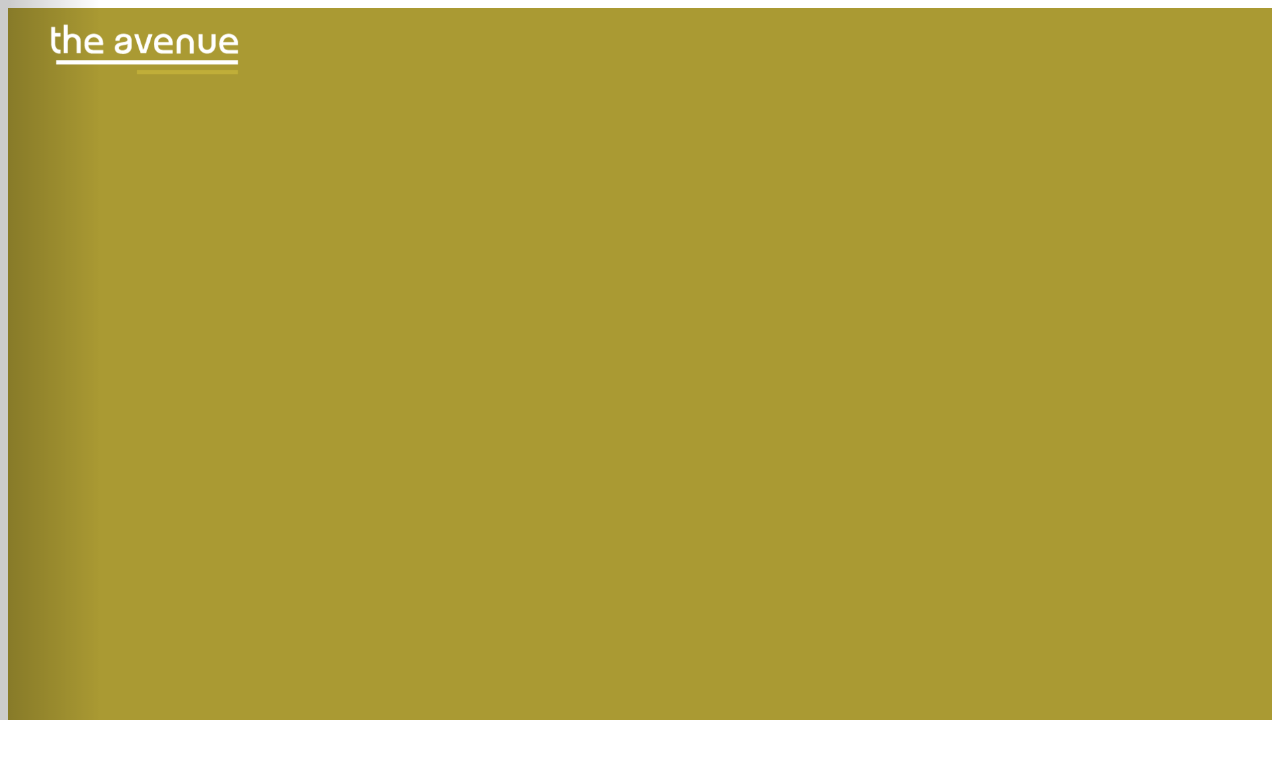

--- FILE ---
content_type: text/html; charset=utf-8
request_url: https://www.theavenuetexas.com/
body_size: 59658
content:
<!DOCTYPE html>
    <html lang="en">
      <head>
        <link rel="stylesheet" type="text/css" href="https://chunks.myrazz.com/assets/static/style.b-rjK_xk.css">
        <meta charset="UTF-8" />
        
        <meta name="viewport" content="width=device-width, initial-scale=1.0" />
        
        <!-- Preconnect to speed up load times later -->
        <link rel="preconnect" href="https://assets.myrazz.com">
        <link rel="preconnect" href="https://use.typekit.net">
        <link rel="preconnect" href="https://p.typekit.net">
        <link rel="preconnect" href="https://fonts.googleapis.com">
        
        <link rel="preconnect" href="https://zeki-ssr-live.razzapp.co">
        
        <meta data-vmid="meta_visible" name="robots" content="index, follow" class="razz-head-meta">
<meta data-vmid="meta_description" name="description" content="Apartments for rent in Houston TX. Contact us Today!" class="razz-head-meta">
<meta data-vmid="meta_og:title" property="og:title" content="Home | The Avenue" class="razz-head-meta">
<meta data-vmid="meta_og:description" property="og:description" content="Apartments for rent in Houston TX. Contact us Today!" class="razz-head-meta">
<meta data-vmid="meta_og:type" property="og:type" content="website" class="razz-head-meta">
<meta data-vmid="meta_og:url" property="og:url" content="https://www.theavenuetexas.com/" class="razz-head-meta">
<meta data-vmid="meta_og:image" property="og:image" content="https://images.myrazz.com/uc-image/5f7bf85e-5748-47bb-9bdd-f24bca32e1c2/-/scale_crop/1200x630/smart/-/format/webp/-/quality/lighter/%5Bscreen_title%5D%20%5Bseparator%5D%20%5Bsite_title%5D.jpeg.webp" class="razz-head-meta">
<meta data-vmid="meta_twitter:card" name="twitter:card" content="summary" class="razz-head-meta">
<meta data-vmid="meta_twitter:title" name="twitter:title" content="Home | The Avenue" class="razz-head-meta">
<meta data-vmid="meta_twitter:description" name="twitter:description" content="Apartments for rent in Houston TX. Contact us Today!" class="razz-head-meta">
<meta data-vmid="meta_twitter:image" property="twitter:image" content="https://images.myrazz.com/uc-image/5f7bf85e-5748-47bb-9bdd-f24bca32e1c2/-/scale_crop/2048x2048/smart/-/format/webp/-/quality/lighter/%5Bscreen_title%5D%20%5Bseparator%5D%20%5Bsite_title%5D.jpeg.webp" class="razz-head-meta">

        
        <title>Home | The Avenue</title>
        
<!--Chrome-->
<meta name="theme-color" content="#c0ae39">

<!--Windows-->
<meta name="application-name" content="Home | The Avenue"/>
<meta name="msapplication-navbutton-color" content="#c0ae39">
<meta name="msapplication-TileColor" content="#c0ae39"/>
<meta name="msapplication-TileImage" content="https://images.myrazz.com/uc-image/edfc8c62-414b-4908-b71c-fd83653a1423/-/format/webp/-/quality/lighter/image.webp">
<meta name="msapplication-square70x70logo" content="https://images.myrazz.com/uc-image/edfc8c62-414b-4908-b71c-fd83653a1423/-/preview/70x70/-/stretch/fill/-/setfill/c0ae39/-/resize/70x70/-/format/webp/-/quality/lighter/image.webp">
<meta name="msapplication-square150x150logo" content="https://images.myrazz.com/uc-image/edfc8c62-414b-4908-b71c-fd83653a1423/-/preview/150x150/-/stretch/fill/-/setfill/c0ae39/-/resize/150x150/-/format/webp/-/quality/lighter/image.webp">
<meta name="msapplication-wide310x150logo" content="https://images.myrazz.com/uc-image/edfc8c62-414b-4908-b71c-fd83653a1423/-/preview/310x150/-/stretch/fill/-/setfill/c0ae39/-/resize/310x150/-/format/webp/-/quality/lighter/image.webp">
<meta name="msapplication-square310x310logo" content="https://images.myrazz.com/uc-image/edfc8c62-414b-4908-b71c-fd83653a1423/-/preview/310x310/-/stretch/fill/-/setfill/c0ae39/-/resize/310x310/-/format/webp/-/quality/lighter/image.webp">

<!--Apple-->

<link rel="apple-touch-startup-image" href="https://images.myrazz.com/uc-image/edfc8c62-414b-4908-b71c-fd83653a1423/-/format/webp/-/quality/lighter/image.webp">
<meta name="apple-mobile-web-app-title" content="Home | The Avenue">
<link rel="apple-touch-icon" href="https://images.myrazz.com/uc-image/edfc8c62-414b-4908-b71c-fd83653a1423/-/format/webp/-/quality/lighter/image.webp">
<link rel="apple-touch-icon" sizes="76x76" href="https://images.myrazz.com/uc-image/edfc8c62-414b-4908-b71c-fd83653a1423/-/preview/76x76/-/stretch/fill/-/setfill/c0ae39/-/resize/76x76/-/format/webp/-/quality/lighter/image.webp">
<link rel="apple-touch-icon" sizes="120x120" href="https://images.myrazz.com/uc-image/edfc8c62-414b-4908-b71c-fd83653a1423/-/preview/120x120/-/stretch/fill/-/setfill/c0ae39/-/resize/120x120/-/format/webp/-/quality/lighter/image.webp">
<link rel="apple-touch-icon" sizes="152x152" href="https://images.myrazz.com/uc-image/edfc8c62-414b-4908-b71c-fd83653a1423/-/preview/152x152/-/stretch/fill/-/setfill/c0ae39/-/resize/152x152/-/format/webp/-/quality/lighter/image.webp">
<link rel="apple-touch-icon" sizes="167x167" href="https://images.myrazz.com/uc-image/edfc8c62-414b-4908-b71c-fd83653a1423/-/preview/167x167/-/stretch/fill/-/setfill/c0ae39/-/resize/167x167/-/format/webp/-/quality/lighter/image.webp">
<link rel="apple-touch-icon" sizes="180x180" href="https://images.myrazz.com/uc-image/edfc8c62-414b-4908-b71c-fd83653a1423/-/preview/180x180/-/stretch/fill/-/setfill/c0ae39/-/resize/180x180/-/format/webp/-/quality/lighter/image.webp">
	
        <script>window.prerenderReady = false;</script>
        <style>
:root, :host {
  --fa-font-solid: normal 900 1em/1 'Font Awesome 6 Free';
  --fa-font-regular: normal 400 1em/1 'Font Awesome 6 Free';
  --fa-font-light: normal 300 1em/1 'Font Awesome 6 Pro';
  --fa-font-thin: normal 100 1em/1 'Font Awesome 6 Pro';
  --fa-font-duotone: normal 900 1em/1 'Font Awesome 6 Duotone';
  --fa-font-brands: normal 400 1em/1 'Font Awesome 6 Brands';
  --fa-font-sharp-solid: normal 900 1em/1 'Font Awesome 6 Sharp';
  --fa-font-sharp-regular: normal 400 1em/1 'Font Awesome 6 Sharp';
  --fa-font-sharp-light: normal 300 1em/1 'Font Awesome 6 Sharp';
  --fa-font-sharp-thin: normal 100 1em/1 'Font Awesome 6 Sharp';
  --fa-font-sharp-duotone-solid: normal 900 1em/1 'Font Awesome 6 Sharp Duotone'; }

svg:not(:root).svg-inline--fa, svg:not(:host).svg-inline--fa {
  overflow: visible;
  box-sizing: content-box; }

.svg-inline--fa {
  display: var(--fa-display, inline-block);
  height: 1em;
  overflow: visible;
  vertical-align: -.125em; }
  .svg-inline--fa.fa-2xs {
    vertical-align: 0.1em; }
  .svg-inline--fa.fa-xs {
    vertical-align: 0em; }
  .svg-inline--fa.fa-sm {
    vertical-align: -0.07143em; }
  .svg-inline--fa.fa-lg {
    vertical-align: -0.2em; }
  .svg-inline--fa.fa-xl {
    vertical-align: -0.25em; }
  .svg-inline--fa.fa-2xl {
    vertical-align: -0.3125em; }
  .svg-inline--fa.fa-pull-left {
    margin-right: var(--fa-pull-margin, 0.3em);
    width: auto; }
  .svg-inline--fa.fa-pull-right {
    margin-left: var(--fa-pull-margin, 0.3em);
    width: auto; }
  .svg-inline--fa.fa-li {
    width: var(--fa-li-width, 2em);
    top: 0.25em; }
  .svg-inline--fa.fa-fw {
    width: var(--fa-fw-width, 1.25em); }

.fa-layers svg.svg-inline--fa {
  bottom: 0;
  left: 0;
  margin: auto;
  position: absolute;
  right: 0;
  top: 0; }

.fa-layers-text, .fa-layers-counter {
  display: inline-block;
  position: absolute;
  text-align: center; }

.fa-layers {
  display: inline-block;
  height: 1em;
  position: relative;
  text-align: center;
  vertical-align: -.125em;
  width: 1em; }
  .fa-layers svg.svg-inline--fa {
    transform-origin: center center; }

.fa-layers-text {
  left: 50%;
  top: 50%;
  transform: translate(-50%, -50%);
  transform-origin: center center; }

.fa-layers-counter {
  background-color: var(--fa-counter-background-color, #ff253a);
  border-radius: var(--fa-counter-border-radius, 1em);
  box-sizing: border-box;
  color: var(--fa-inverse, #fff);
  line-height: var(--fa-counter-line-height, 1);
  max-width: var(--fa-counter-max-width, 5em);
  min-width: var(--fa-counter-min-width, 1.5em);
  overflow: hidden;
  padding: var(--fa-counter-padding, 0.25em 0.5em);
  right: var(--fa-right, 0);
  text-overflow: ellipsis;
  top: var(--fa-top, 0);
  transform: scale(var(--fa-counter-scale, 0.25));
  transform-origin: top right; }

.fa-layers-bottom-right {
  bottom: var(--fa-bottom, 0);
  right: var(--fa-right, 0);
  top: auto;
  transform: scale(var(--fa-layers-scale, 0.25));
  transform-origin: bottom right; }

.fa-layers-bottom-left {
  bottom: var(--fa-bottom, 0);
  left: var(--fa-left, 0);
  right: auto;
  top: auto;
  transform: scale(var(--fa-layers-scale, 0.25));
  transform-origin: bottom left; }

.fa-layers-top-right {
  top: var(--fa-top, 0);
  right: var(--fa-right, 0);
  transform: scale(var(--fa-layers-scale, 0.25));
  transform-origin: top right; }

.fa-layers-top-left {
  left: var(--fa-left, 0);
  right: auto;
  top: var(--fa-top, 0);
  transform: scale(var(--fa-layers-scale, 0.25));
  transform-origin: top left; }

.fa-1x {
  font-size: 1em; }

.fa-2x {
  font-size: 2em; }

.fa-3x {
  font-size: 3em; }

.fa-4x {
  font-size: 4em; }

.fa-5x {
  font-size: 5em; }

.fa-6x {
  font-size: 6em; }

.fa-7x {
  font-size: 7em; }

.fa-8x {
  font-size: 8em; }

.fa-9x {
  font-size: 9em; }

.fa-10x {
  font-size: 10em; }

.fa-2xs {
  font-size: 0.625em;
  line-height: 0.1em;
  vertical-align: 0.225em; }

.fa-xs {
  font-size: 0.75em;
  line-height: 0.08333em;
  vertical-align: 0.125em; }

.fa-sm {
  font-size: 0.875em;
  line-height: 0.07143em;
  vertical-align: 0.05357em; }

.fa-lg {
  font-size: 1.25em;
  line-height: 0.05em;
  vertical-align: -0.075em; }

.fa-xl {
  font-size: 1.5em;
  line-height: 0.04167em;
  vertical-align: -0.125em; }

.fa-2xl {
  font-size: 2em;
  line-height: 0.03125em;
  vertical-align: -0.1875em; }

.fa-fw {
  text-align: center;
  width: 1.25em; }

.fa-ul {
  list-style-type: none;
  margin-left: var(--fa-li-margin, 2.5em);
  padding-left: 0; }
  .fa-ul > li {
    position: relative; }

.fa-li {
  left: calc(-1 * var(--fa-li-width, 2em));
  position: absolute;
  text-align: center;
  width: var(--fa-li-width, 2em);
  line-height: inherit; }

.fa-border {
  border-color: var(--fa-border-color, #eee);
  border-radius: var(--fa-border-radius, 0.1em);
  border-style: var(--fa-border-style, solid);
  border-width: var(--fa-border-width, 0.08em);
  padding: var(--fa-border-padding, 0.2em 0.25em 0.15em); }

.fa-pull-left {
  float: left;
  margin-right: var(--fa-pull-margin, 0.3em); }

.fa-pull-right {
  float: right;
  margin-left: var(--fa-pull-margin, 0.3em); }

.fa-beat {
  animation-name: fa-beat;
  animation-delay: var(--fa-animation-delay, 0s);
  animation-direction: var(--fa-animation-direction, normal);
  animation-duration: var(--fa-animation-duration, 1s);
  animation-iteration-count: var(--fa-animation-iteration-count, infinite);
  animation-timing-function: var(--fa-animation-timing, ease-in-out); }

.fa-bounce {
  animation-name: fa-bounce;
  animation-delay: var(--fa-animation-delay, 0s);
  animation-direction: var(--fa-animation-direction, normal);
  animation-duration: var(--fa-animation-duration, 1s);
  animation-iteration-count: var(--fa-animation-iteration-count, infinite);
  animation-timing-function: var(--fa-animation-timing, cubic-bezier(0.28, 0.84, 0.42, 1)); }

.fa-fade {
  animation-name: fa-fade;
  animation-delay: var(--fa-animation-delay, 0s);
  animation-direction: var(--fa-animation-direction, normal);
  animation-duration: var(--fa-animation-duration, 1s);
  animation-iteration-count: var(--fa-animation-iteration-count, infinite);
  animation-timing-function: var(--fa-animation-timing, cubic-bezier(0.4, 0, 0.6, 1)); }

.fa-beat-fade {
  animation-name: fa-beat-fade;
  animation-delay: var(--fa-animation-delay, 0s);
  animation-direction: var(--fa-animation-direction, normal);
  animation-duration: var(--fa-animation-duration, 1s);
  animation-iteration-count: var(--fa-animation-iteration-count, infinite);
  animation-timing-function: var(--fa-animation-timing, cubic-bezier(0.4, 0, 0.6, 1)); }

.fa-flip {
  animation-name: fa-flip;
  animation-delay: var(--fa-animation-delay, 0s);
  animation-direction: var(--fa-animation-direction, normal);
  animation-duration: var(--fa-animation-duration, 1s);
  animation-iteration-count: var(--fa-animation-iteration-count, infinite);
  animation-timing-function: var(--fa-animation-timing, ease-in-out); }

.fa-shake {
  animation-name: fa-shake;
  animation-delay: var(--fa-animation-delay, 0s);
  animation-direction: var(--fa-animation-direction, normal);
  animation-duration: var(--fa-animation-duration, 1s);
  animation-iteration-count: var(--fa-animation-iteration-count, infinite);
  animation-timing-function: var(--fa-animation-timing, linear); }

.fa-spin {
  animation-name: fa-spin;
  animation-delay: var(--fa-animation-delay, 0s);
  animation-direction: var(--fa-animation-direction, normal);
  animation-duration: var(--fa-animation-duration, 2s);
  animation-iteration-count: var(--fa-animation-iteration-count, infinite);
  animation-timing-function: var(--fa-animation-timing, linear); }

.fa-spin-reverse {
  --fa-animation-direction: reverse; }

.fa-pulse,
.fa-spin-pulse {
  animation-name: fa-spin;
  animation-direction: var(--fa-animation-direction, normal);
  animation-duration: var(--fa-animation-duration, 1s);
  animation-iteration-count: var(--fa-animation-iteration-count, infinite);
  animation-timing-function: var(--fa-animation-timing, steps(8)); }

@media (prefers-reduced-motion: reduce) {
  .fa-beat,
  .fa-bounce,
  .fa-fade,
  .fa-beat-fade,
  .fa-flip,
  .fa-pulse,
  .fa-shake,
  .fa-spin,
  .fa-spin-pulse {
    animation-delay: -1ms;
    animation-duration: 1ms;
    animation-iteration-count: 1;
    transition-delay: 0s;
    transition-duration: 0s; } }

@keyframes fa-beat {
  0%, 90% {
    transform: scale(1); }
  45% {
    transform: scale(var(--fa-beat-scale, 1.25)); } }

@keyframes fa-bounce {
  0% {
    transform: scale(1, 1) translateY(0); }
  10% {
    transform: scale(var(--fa-bounce-start-scale-x, 1.1), var(--fa-bounce-start-scale-y, 0.9)) translateY(0); }
  30% {
    transform: scale(var(--fa-bounce-jump-scale-x, 0.9), var(--fa-bounce-jump-scale-y, 1.1)) translateY(var(--fa-bounce-height, -0.5em)); }
  50% {
    transform: scale(var(--fa-bounce-land-scale-x, 1.05), var(--fa-bounce-land-scale-y, 0.95)) translateY(0); }
  57% {
    transform: scale(1, 1) translateY(var(--fa-bounce-rebound, -0.125em)); }
  64% {
    transform: scale(1, 1) translateY(0); }
  100% {
    transform: scale(1, 1) translateY(0); } }

@keyframes fa-fade {
  50% {
    opacity: var(--fa-fade-opacity, 0.4); } }

@keyframes fa-beat-fade {
  0%, 100% {
    opacity: var(--fa-beat-fade-opacity, 0.4);
    transform: scale(1); }
  50% {
    opacity: 1;
    transform: scale(var(--fa-beat-fade-scale, 1.125)); } }

@keyframes fa-flip {
  50% {
    transform: rotate3d(var(--fa-flip-x, 0), var(--fa-flip-y, 1), var(--fa-flip-z, 0), var(--fa-flip-angle, -180deg)); } }

@keyframes fa-shake {
  0% {
    transform: rotate(-15deg); }
  4% {
    transform: rotate(15deg); }
  8%, 24% {
    transform: rotate(-18deg); }
  12%, 28% {
    transform: rotate(18deg); }
  16% {
    transform: rotate(-22deg); }
  20% {
    transform: rotate(22deg); }
  32% {
    transform: rotate(-12deg); }
  36% {
    transform: rotate(12deg); }
  40%, 100% {
    transform: rotate(0deg); } }

@keyframes fa-spin {
  0% {
    transform: rotate(0deg); }
  100% {
    transform: rotate(360deg); } }

.fa-rotate-90 {
  transform: rotate(90deg); }

.fa-rotate-180 {
  transform: rotate(180deg); }

.fa-rotate-270 {
  transform: rotate(270deg); }

.fa-flip-horizontal {
  transform: scale(-1, 1); }

.fa-flip-vertical {
  transform: scale(1, -1); }

.fa-flip-both,
.fa-flip-horizontal.fa-flip-vertical {
  transform: scale(-1, -1); }

.fa-rotate-by {
  transform: rotate(var(--fa-rotate-angle, 0)); }

.fa-stack {
  display: inline-block;
  vertical-align: middle;
  height: 2em;
  position: relative;
  width: 2.5em; }

.fa-stack-1x,
.fa-stack-2x {
  bottom: 0;
  left: 0;
  margin: auto;
  position: absolute;
  right: 0;
  top: 0;
  z-index: var(--fa-stack-z-index, auto); }

.svg-inline--fa.fa-stack-1x {
  height: 1em;
  width: 1.25em; }

.svg-inline--fa.fa-stack-2x {
  height: 2em;
  width: 2.5em; }

.fa-inverse {
  color: var(--fa-inverse, #fff); }

.sr-only,
.fa-sr-only {
  position: absolute;
  width: 1px;
  height: 1px;
  padding: 0;
  margin: -1px;
  overflow: hidden;
  clip: rect(0, 0, 0, 0);
  white-space: nowrap;
  border-width: 0; }

.sr-only-focusable:not(:focus),
.fa-sr-only-focusable:not(:focus) {
  position: absolute;
  width: 1px;
  height: 1px;
  padding: 0;
  margin: -1px;
  overflow: hidden;
  clip: rect(0, 0, 0, 0);
  white-space: nowrap;
  border-width: 0; }

.svg-inline--fa .fa-primary {
  fill: var(--fa-primary-color, currentColor);
  opacity: var(--fa-primary-opacity, 1); }

.svg-inline--fa .fa-secondary {
  fill: var(--fa-secondary-color, currentColor);
  opacity: var(--fa-secondary-opacity, 0.4); }

.svg-inline--fa.fa-swap-opacity .fa-primary {
  opacity: var(--fa-secondary-opacity, 0.4); }

.svg-inline--fa.fa-swap-opacity .fa-secondary {
  opacity: var(--fa-primary-opacity, 1); }

.svg-inline--fa mask .fa-primary,
.svg-inline--fa mask .fa-secondary {
  fill: black; }

.fad.fa-inverse,
.fa-duotone.fa-inverse {
  color: var(--fa-inverse, #fff); }
</style>
        <style id="global-custom-styles">/* Gallery Filter Center CSS for Safari */
div.gallery-filters > div {
  display: flex !important; 
  flex-direction: row !important; 
  align-items: center !important; 
  justify-content: space-between !important;
}

body .screen-modular h1,
body h1,
body .screen-modular h2, 
body h2,
body .screen-modular h3, 
body h3,
body .screen-modular h4, 
body h4,
body .screen-modular h5, 
body h5,
body .screen-modular h6,
body h6,
.no-margin p{
  margin: 0;
}

.menu-margin a {
	margin: 10px 0 !important;
}

.header-full-screen__sidebar .header-full-screen__sidebar__close::before,
.header-full-screen__sidebar .header-full-screen__sidebar__close::after {
  background-color: white !important;
}

.ul-style ul {
  padding-left: 16px;
  list-style: none;
}
.ul-style ul li{
  position: relative;
  margin-bottom: 10px;
}
.ul-style ul li::before {
  content: "";
  display: block;
  height: 1px;
  width: 5px;
  background-color: white;
  position: absolute;
  left: -15px;
  top: 12px;
}
.ul-style.dark ul li::before {
  background-color:  var(--secondary-color);
}

.copyright-links a {
  display: inline-block;
}

.tag,
.tippy-content .content-container,
.filtering-bar .list-filters li span.name {
	font-weight: normal !important;
}

.wrap-labels label, .filtering-bar .list-filters li .sub-menu-filter.advanced-filter .wrap-terms label:first-child,
.vertical-floors-list .wrap-vertical-slider .swiper-container-vertical .swiper-slide:last-child {
	display: none !important;
}

.buildings-show #header,
.floors-show #header,
.units-show #header,
.models-index #header {
	background: --secondary-color !important;
}

@media (max-width: 600px) {
  .copyright-links a{
    margin-left: 0;
  }
}

.newsletter-footer .error{
  font-size: 12px !important;
}

.newsletter-footer .form-field input{
  background-color: #fff !important;
  opacity: 1;
  color: var(--secondary-color) !important;
} 
.newsletter-footer .form-field::placeholder{
  color: var(--secondary-color) !important;
  font-weight: bold;
}

.main-grid.index .site-header-custom:not(.header-scrolled) {
  opacity: 100;
  pointer-events: none;
  transition: all .3s ease-in-out;
}

.button-default.gradient-background-color:hover {
    background: linear-gradient(rgba(224, 176, 114, 0.78) 50%, rgba(164, 131, 83, 0.75) 100%) !important;
}

.floor_plan_gallery_item__info{
    background-color: #dcac6f!important;
    color: white!important;
    font-weight: 400!important;
}
.floor-plan-gallery-wrapper a {
    box-shadow: 2px 6px 10px 5px rgba(0,0,0,0.11);
}

.floor_plan_gallery_item__labels_name.h3 {
    font-size: 16px;
}
.floor-plan-gallery-lightbox__window .floor-plan-gallery-lightbox__image img {
    border: solid #dcac6f;
}
.floor-plan-gallery-lightbox__window .floor-plan-gallery-lightbox__image {
    height: auto!important;
}
.floor-plan-gallery-lightbox__window{
    max-height: 100%!important;
    height: 80%!important;
}
#clxSpacer{
  display: none;
}

.site-footer-custom a:hover,
.vertical-bar a:hover{
  opacity: .8 !important;
}
.display-media-iframe iframe body .powered-by{
  	border-top:none !important;
	margin-bottom:40px !important;
}
@media (max-width: 576px) {
  .custom_tour-now_ iframe {
    object-fit: unset !important;
  }
}
.screen-modular__navbar__dashes span{
	 background-color: #00303E !important;
}
.no-pointer a,
a.no-pointer {
  pointer-events: none !important;
}
.vue-google-map.map .gm-ui-hover-effect>span {
    background-color: #fff;
}
.static-page .primary-background-color{
  color:var(--dark-color) !important;
  font-weight:500;
}
.static-page .main-content{
	position:relative;
  	z-index:1;
}</style>
        <style id="font-styles">@font-face { font-family: "Noto Sans"; font-display: swap; src: url("https://fonts.gstatic.com/s/notosans/v32/o-0IIpQlx3QUlC5A4PNr6zRF.ttf") format("eot"), url("https://fonts.gstatic.com/s/notosans/v32/o-0IIpQlx3QUlC5A4PNr6zRF.ttf") format("svg"), url("https://fonts.gstatic.com/s/notosans/v32/o-0IIpQlx3QUlC5A4PNr6zRF.ttf") format("ttf"), url("https://fonts.gstatic.com/s/notosans/v32/o-0IIpQlx3QUlC5A4PNr6zRF.ttf") format("woff"), url("https://fonts.gstatic.com/s/notosans/v32/o-0IIpQlx3QUlC5A4PNr6zRF.ttf") format("woff2"); font-style: normal; font-weight: 400; } @font-face { font-family: "proxima-nova"; font-display: swap; src: local('proxima-nova'), url("https://use.typekit.net/af/4838bd/00000000000000003b9b0934/27/d?primer=7cdcb44be4a7db8877ffa5c0007b8dd865b3bbc383831fe2ea177f62257a9191&fvd=n4&v=3") format("woff"), url("https://use.typekit.net/af/4838bd/00000000000000003b9b0934/27/l?primer=7cdcb44be4a7db8877ffa5c0007b8dd865b3bbc383831fe2ea177f62257a9191&fvd=n4&v=3") format("woff2"), url("https://use.typekit.net/af/4838bd/00000000000000003b9b0934/27/a?primer=7cdcb44be4a7db8877ffa5c0007b8dd865b3bbc383831fe2ea177f62257a9191&fvd=n4&v=3") format("opentype"); font-style: normal; font-weight: 400; } @font-face { font-family: "Montserrat"; font-display: swap; src: url("https://fonts.gstatic.com/s/montserrat/v26/JTUHjIg1_i6t8kCHKm4532VJOt5-QNFgpCtZ6Hw3aX8.ttf") format("eot"), url("https://fonts.gstatic.com/s/montserrat/v26/JTUHjIg1_i6t8kCHKm4532VJOt5-QNFgpCtZ6Hw3aX8.ttf") format("svg"), url("https://fonts.gstatic.com/s/montserrat/v26/JTUHjIg1_i6t8kCHKm4532VJOt5-QNFgpCtZ6Hw3aX8.ttf") format("ttf"), url("https://fonts.gstatic.com/s/montserrat/v26/JTUHjIg1_i6t8kCHKm4532VJOt5-QNFgpCtZ6Hw3aX8.ttf") format("woff"), url("https://fonts.gstatic.com/s/montserrat/v26/JTUHjIg1_i6t8kCHKm4532VJOt5-QNFgpCtZ6Hw3aX8.ttf") format("woff2"); font-style: normal; font-weight: 500; } @font-face { font-family: "Noto Sans"; font-display: swap; src: url("https://fonts.gstatic.com/s/notosans/v32/o-0NIpQlx3QUlC5A4PNjFhdVatyE.ttf") format("eot"), url("https://fonts.gstatic.com/s/notosans/v32/o-0NIpQlx3QUlC5A4PNjFhdVatyE.ttf") format("svg"), url("https://fonts.gstatic.com/s/notosans/v32/o-0NIpQlx3QUlC5A4PNjFhdVatyE.ttf") format("ttf"), url("https://fonts.gstatic.com/s/notosans/v32/o-0NIpQlx3QUlC5A4PNjFhdVatyE.ttf") format("woff"), url("https://fonts.gstatic.com/s/notosans/v32/o-0NIpQlx3QUlC5A4PNjFhdVatyE.ttf") format("woff2"); font-style: normal; font-weight: 500; } @font-face { font-family: "Montserrat"; font-display: swap; src: url("https://fonts.gstatic.com/s/montserrat/v26/JTUHjIg1_i6t8kCHKm4532VJOt5-QNFgpCu173w3aX8.ttf") format("eot"), url("https://fonts.gstatic.com/s/montserrat/v26/JTUHjIg1_i6t8kCHKm4532VJOt5-QNFgpCu173w3aX8.ttf") format("svg"), url("https://fonts.gstatic.com/s/montserrat/v26/JTUHjIg1_i6t8kCHKm4532VJOt5-QNFgpCu173w3aX8.ttf") format("ttf"), url("https://fonts.gstatic.com/s/montserrat/v26/JTUHjIg1_i6t8kCHKm4532VJOt5-QNFgpCu173w3aX8.ttf") format("woff"), url("https://fonts.gstatic.com/s/montserrat/v26/JTUHjIg1_i6t8kCHKm4532VJOt5-QNFgpCu173w3aX8.ttf") format("woff2"); font-style: normal; font-weight: 600; } @font-face { font-family: "proxima-nova"; font-display: swap; src: local('proxima-nova'), url("https://use.typekit.net/af/71f83c/00000000000000003b9b093b/27/d?primer=7cdcb44be4a7db8877ffa5c0007b8dd865b3bbc383831fe2ea177f62257a9191&fvd=n7&v=3") format("woff"), url("https://use.typekit.net/af/71f83c/00000000000000003b9b093b/27/l?primer=7cdcb44be4a7db8877ffa5c0007b8dd865b3bbc383831fe2ea177f62257a9191&fvd=n7&v=3") format("woff2"), url("https://use.typekit.net/af/71f83c/00000000000000003b9b093b/27/a?primer=7cdcb44be4a7db8877ffa5c0007b8dd865b3bbc383831fe2ea177f62257a9191&fvd=n7&v=3") format("opentype"); font-style: normal; font-weight: 700; } body, .body, .block-title-body h1,.block-title-body h2,.block-title-body h3,.block-title-body h4,.block-title-body h5,.block-title-body h6, .block-title-body p { font-family: "Noto Sans", sans-serif; font-size: 14px; font-style: normal; font-weight: 400; line-height: 35px; text-transform: none; } a.s-block-button, .s-block-button { font-family: "proxima-nova", sans-serif; font-size: 15px; font-style: normal; font-weight: 400; letter-spacing: inherit; line-height: none; text-transform: none; } h1, .h1, .block-title-h1 h1,.block-title-h1 h2,.block-title-h1 h3,.block-title-h1 h4,.block-title-h1 h5,.block-title-h1 h6, .block-title-h1 p { font-family: "Montserrat", sans-serif; font-size: 45px; font-style: normal; font-weight: 500; letter-spacing: 0px; line-height: 1.2em; text-transform: capitalize; } h2, .h2, .block-title-h2 h1,.block-title-h2 h2,.block-title-h2 h3,.block-title-h2 h4,.block-title-h2 h5,.block-title-h2 h6, .block-title-h2 p { font-family: "Montserrat", sans-serif; font-size: 40px; font-style: normal; font-weight: 500; line-height: 1.2em; text-transform: capitalize; } h3, .h3, .block-title-h3 h1,.block-title-h3 h2,.block-title-h3 h3,.block-title-h3 h4,.block-title-h3 h5,.block-title-h3 h6, .block-title-h3 p { font-family: "Noto Sans", sans-serif; font-size: 15px; font-style: normal; font-weight: 500; letter-spacing: 2px; text-transform: uppercase; } h4, .h4, .block-title-h4 h1,.block-title-h4 h2,.block-title-h4 h3,.block-title-h4 h4,.block-title-h4 h5,.block-title-h4 h6, .block-title-h4 p { font-family: "Montserrat", sans-serif; font-size: 17px; font-style: normal; font-weight: 600; letter-spacing: 1px; line-height: 15px; text-transform: uppercase; } h5, .h5, .block-title-h5 h1,.block-title-h5 h2,.block-title-h5 h3,.block-title-h5 h4,.block-title-h5 h5,.block-title-h5 h6, .block-title-h5 p { font-family: "proxima-nova", sans-serif; font-size: 1.2em; font-style: normal; font-weight: 700; letter-spacing: none; line-height: 1.6em; text-transform: none; } h6, .h6, .block-title-h6 h1,.block-title-h6 h2,.block-title-h6 h3,.block-title-h6 h4,.block-title-h6 h5,.block-title-h6 h6, .block-title-h6 p { font-family: "proxima-nova", sans-serif; font-size: 1.2em; font-style: normal; font-weight: 700; letter-spacing: none; line-height: 1.6em; text-transform: none; } p, .p, .block-title-p h1,.block-title-p h2,.block-title-p h3,.block-title-p h4,.block-title-p h5,.block-title-p h6, .block-title-p p { font-family: "Noto Sans", sans-serif; font-size: 14px; font-style: normal; font-weight: 400; line-height: 25px; text-transform: none; } @media screen and (max-width: 768px) { h3, .h3, .block-title-h3 h1,.block-title-h3 h2,.block-title-h3 h3,.block-title-h3 h4,.block-title-h3 h5,.block-title-h3 h6, .block-title-h3 p { font-size: 13px; } h2, .h2, .block-title-h2 h1,.block-title-h2 h2,.block-title-h2 h3,.block-title-h2 h4,.block-title-h2 h5,.block-title-h2 h6, .block-title-h2 p { font-size: 25px; } h1, .h1, .block-title-h1 h1,.block-title-h1 h2,.block-title-h1 h3,.block-title-h1 h4,.block-title-h1 h5,.block-title-h1 h6, .block-title-h1 p { font-size: 32px; } } @font-face { font-family: "proxima-nova"; font-display: swap; src: local('proxima-nova'), url("https://use.typekit.net/af/4838bd/00000000000000003b9b0934/27/d?primer=7cdcb44be4a7db8877ffa5c0007b8dd865b3bbc383831fe2ea177f62257a9191&fvd=n4&v=3") format("woff"), url("https://use.typekit.net/af/4838bd/00000000000000003b9b0934/27/l?primer=7cdcb44be4a7db8877ffa5c0007b8dd865b3bbc383831fe2ea177f62257a9191&fvd=n4&v=3") format("woff2"), url("https://use.typekit.net/af/4838bd/00000000000000003b9b0934/27/a?primer=7cdcb44be4a7db8877ffa5c0007b8dd865b3bbc383831fe2ea177f62257a9191&fvd=n4&v=3") format("opentype"); font-style: normal; font-weight: 400; } @font-face { font-family: "Montserrat Alternates"; font-display: swap; src: url("https://fonts.gstatic.com/s/montserratalternates/v17/mFTiWacfw6zH4dthXcyms1lPpC8I_b0juU0xGITFCbxD.ttf") format("eot"), url("https://fonts.gstatic.com/s/montserratalternates/v17/mFTiWacfw6zH4dthXcyms1lPpC8I_b0juU0xGITFCbxD.ttf") format("svg"), url("https://fonts.gstatic.com/s/montserratalternates/v17/mFTiWacfw6zH4dthXcyms1lPpC8I_b0juU0xGITFCbxD.ttf") format("ttf"), url("https://fonts.gstatic.com/s/montserratalternates/v17/mFTiWacfw6zH4dthXcyms1lPpC8I_b0juU0xGITFCbxD.ttf") format("woff"), url("https://fonts.gstatic.com/s/montserratalternates/v17/mFTiWacfw6zH4dthXcyms1lPpC8I_b0juU0xGITFCbxD.ttf") format("woff2"); font-style: normal; font-weight: 500; } @font-face { font-family: "Montserrat"; font-display: swap; src: url("https://fonts.gstatic.com/s/montserrat/v26/JTUHjIg1_i6t8kCHKm4532VJOt5-QNFgpCtZ6Hw3aX8.ttf") format("eot"), url("https://fonts.gstatic.com/s/montserrat/v26/JTUHjIg1_i6t8kCHKm4532VJOt5-QNFgpCtZ6Hw3aX8.ttf") format("svg"), url("https://fonts.gstatic.com/s/montserrat/v26/JTUHjIg1_i6t8kCHKm4532VJOt5-QNFgpCtZ6Hw3aX8.ttf") format("ttf"), url("https://fonts.gstatic.com/s/montserrat/v26/JTUHjIg1_i6t8kCHKm4532VJOt5-QNFgpCtZ6Hw3aX8.ttf") format("woff"), url("https://fonts.gstatic.com/s/montserrat/v26/JTUHjIg1_i6t8kCHKm4532VJOt5-QNFgpCtZ6Hw3aX8.ttf") format("woff2"); font-style: normal; font-weight: 500; } @font-face { font-family: "Montserrat Alternates"; font-display: swap; src: url("https://fonts.gstatic.com/s/montserratalternates/v17/mFTiWacfw6zH4dthXcyms1lPpC8I_b0juU0xQIXFCbxD.ttf") format("eot"), url("https://fonts.gstatic.com/s/montserratalternates/v17/mFTiWacfw6zH4dthXcyms1lPpC8I_b0juU0xQIXFCbxD.ttf") format("svg"), url("https://fonts.gstatic.com/s/montserratalternates/v17/mFTiWacfw6zH4dthXcyms1lPpC8I_b0juU0xQIXFCbxD.ttf") format("ttf"), url("https://fonts.gstatic.com/s/montserratalternates/v17/mFTiWacfw6zH4dthXcyms1lPpC8I_b0juU0xQIXFCbxD.ttf") format("woff"), url("https://fonts.gstatic.com/s/montserratalternates/v17/mFTiWacfw6zH4dthXcyms1lPpC8I_b0juU0xQIXFCbxD.ttf") format("woff2"); font-style: normal; font-weight: 300; } @font-face { font-family: "Raleway"; font-display: swap; src: url("https://fonts.gstatic.com/s/raleway/v29/1Ptxg8zYS_SKggPN4iEgvnHyvveLxVvao7CGPrQ.ttf") format("eot"), url("https://fonts.gstatic.com/s/raleway/v29/1Ptxg8zYS_SKggPN4iEgvnHyvveLxVvao7CGPrQ.ttf") format("svg"), url("https://fonts.gstatic.com/s/raleway/v29/1Ptxg8zYS_SKggPN4iEgvnHyvveLxVvao7CGPrQ.ttf") format("ttf"), url("https://fonts.gstatic.com/s/raleway/v29/1Ptxg8zYS_SKggPN4iEgvnHyvveLxVvao7CGPrQ.ttf") format("woff"), url("https://fonts.gstatic.com/s/raleway/v29/1Ptxg8zYS_SKggPN4iEgvnHyvveLxVvao7CGPrQ.ttf") format("woff2"); font-style: normal; font-weight: 100; } @font-face { font-family: "Mukta"; font-display: swap; src: url("https://fonts.gstatic.com/s/mukta/v14/iJWHBXyXfDDVXbEOjGmT8WU.ttf") format("eot"), url("https://fonts.gstatic.com/s/mukta/v14/iJWHBXyXfDDVXbEOjGmT8WU.ttf") format("svg"), url("https://fonts.gstatic.com/s/mukta/v14/iJWHBXyXfDDVXbEOjGmT8WU.ttf") format("ttf"), url("https://fonts.gstatic.com/s/mukta/v14/iJWHBXyXfDDVXbEOjGmT8WU.ttf") format("woff"), url("https://fonts.gstatic.com/s/mukta/v14/iJWHBXyXfDDVXbEOjGmT8WU.ttf") format("woff2"); font-style: normal; font-weight: 200; } @font-face { font-family: "Mukta"; font-display: swap; src: url("https://fonts.gstatic.com/s/mukta/v14/iJWHBXyXfDDVXbEeiWmT8WU.ttf") format("eot"), url("https://fonts.gstatic.com/s/mukta/v14/iJWHBXyXfDDVXbEeiWmT8WU.ttf") format("svg"), url("https://fonts.gstatic.com/s/mukta/v14/iJWHBXyXfDDVXbEeiWmT8WU.ttf") format("ttf"), url("https://fonts.gstatic.com/s/mukta/v14/iJWHBXyXfDDVXbEeiWmT8WU.ttf") format("woff"), url("https://fonts.gstatic.com/s/mukta/v14/iJWHBXyXfDDVXbEeiWmT8WU.ttf") format("woff2"); font-style: normal; font-weight: 600; } @font-face { font-family: "Mukta"; font-display: swap; src: url("https://fonts.gstatic.com/s/mukta/v14/iJWHBXyXfDDVXbEyjmmT8WU.ttf") format("eot"), url("https://fonts.gstatic.com/s/mukta/v14/iJWHBXyXfDDVXbEyjmmT8WU.ttf") format("svg"), url("https://fonts.gstatic.com/s/mukta/v14/iJWHBXyXfDDVXbEyjmmT8WU.ttf") format("ttf"), url("https://fonts.gstatic.com/s/mukta/v14/iJWHBXyXfDDVXbEyjmmT8WU.ttf") format("woff"), url("https://fonts.gstatic.com/s/mukta/v14/iJWHBXyXfDDVXbEyjmmT8WU.ttf") format("woff2"); font-style: normal; font-weight: 500; } @font-face { font-family: "Montserrat Alternates"; font-display: swap; src: url("https://fonts.gstatic.com/s/montserratalternates/v17/mFTiWacfw6zH4dthXcyms1lPpC8I_b0juU0xNIPFCbxD.ttf") format("eot"), url("https://fonts.gstatic.com/s/montserratalternates/v17/mFTiWacfw6zH4dthXcyms1lPpC8I_b0juU0xNIPFCbxD.ttf") format("svg"), url("https://fonts.gstatic.com/s/montserratalternates/v17/mFTiWacfw6zH4dthXcyms1lPpC8I_b0juU0xNIPFCbxD.ttf") format("ttf"), url("https://fonts.gstatic.com/s/montserratalternates/v17/mFTiWacfw6zH4dthXcyms1lPpC8I_b0juU0xNIPFCbxD.ttf") format("woff"), url("https://fonts.gstatic.com/s/montserratalternates/v17/mFTiWacfw6zH4dthXcyms1lPpC8I_b0juU0xNIPFCbxD.ttf") format("woff2"); font-style: normal; font-weight: 600; } @font-face { font-family: "Montserrat"; font-display: swap; src: url("https://fonts.gstatic.com/s/montserrat/v26/JTUHjIg1_i6t8kCHKm4532VJOt5-QNFgpCtr6Xw3aX8.ttf") format("eot"), url("https://fonts.gstatic.com/s/montserrat/v26/JTUHjIg1_i6t8kCHKm4532VJOt5-QNFgpCtr6Xw3aX8.ttf") format("svg"), url("https://fonts.gstatic.com/s/montserrat/v26/JTUHjIg1_i6t8kCHKm4532VJOt5-QNFgpCtr6Xw3aX8.ttf") format("ttf"), url("https://fonts.gstatic.com/s/montserrat/v26/JTUHjIg1_i6t8kCHKm4532VJOt5-QNFgpCtr6Xw3aX8.ttf") format("woff"), url("https://fonts.gstatic.com/s/montserrat/v26/JTUHjIg1_i6t8kCHKm4532VJOt5-QNFgpCtr6Xw3aX8.ttf") format("woff2"); font-style: normal; font-weight: 100; } @font-face { font-family: "Montserrat Alternates"; font-display: swap; src: url("https://fonts.gstatic.com/s/montserratalternates/v17/mFThWacfw6zH4dthXcyms1lPpC8I_b0juU0xiJfcIJw.ttf") format("eot"), url("https://fonts.gstatic.com/s/montserratalternates/v17/mFThWacfw6zH4dthXcyms1lPpC8I_b0juU0xiJfcIJw.ttf") format("svg"), url("https://fonts.gstatic.com/s/montserratalternates/v17/mFThWacfw6zH4dthXcyms1lPpC8I_b0juU0xiJfcIJw.ttf") format("ttf"), url("https://fonts.gstatic.com/s/montserratalternates/v17/mFThWacfw6zH4dthXcyms1lPpC8I_b0juU0xiJfcIJw.ttf") format("woff"), url("https://fonts.gstatic.com/s/montserratalternates/v17/mFThWacfw6zH4dthXcyms1lPpC8I_b0juU0xiJfcIJw.ttf") format("woff2"); font-style: normal; font-weight: 100; } @font-face { font-family: "proxima-nova"; font-display: swap; src: local('proxima-nova'), url("https://use.typekit.net/af/27776b/00000000000000003b9b0939/27/d?primer=7cdcb44be4a7db8877ffa5c0007b8dd865b3bbc383831fe2ea177f62257a9191&fvd=n6&v=3") format("woff"), url("https://use.typekit.net/af/27776b/00000000000000003b9b0939/27/l?primer=7cdcb44be4a7db8877ffa5c0007b8dd865b3bbc383831fe2ea177f62257a9191&fvd=n6&v=3") format("woff2"), url("https://use.typekit.net/af/27776b/00000000000000003b9b0939/27/a?primer=7cdcb44be4a7db8877ffa5c0007b8dd865b3bbc383831fe2ea177f62257a9191&fvd=n6&v=3") format("opentype"); font-style: normal; font-weight: 600; }

    @font-face {
      font-family: "Montserrat";
      font-display: swap;
      src: url("https://fonts.gstatic.com/s/montserrat/v26/JTUHjIg1_i6t8kCHKm4532VJOt5-QNFgpCu173w3aX8.ttf") format("eot"), url("https://fonts.gstatic.com/s/montserrat/v26/JTUHjIg1_i6t8kCHKm4532VJOt5-QNFgpCu173w3aX8.ttf") format("svg"), url("https://fonts.gstatic.com/s/montserrat/v26/JTUHjIg1_i6t8kCHKm4532VJOt5-QNFgpCu173w3aX8.ttf") format("ttf"), url("https://fonts.gstatic.com/s/montserrat/v26/JTUHjIg1_i6t8kCHKm4532VJOt5-QNFgpCu173w3aX8.ttf") format("woff"), url("https://fonts.gstatic.com/s/montserrat/v26/JTUHjIg1_i6t8kCHKm4532VJOt5-QNFgpCu173w3aX8.ttf") format("woff2");
      font-style: normal;
      font-weight: 600;
    }
  
    @font-face {
      font-family: "Montserrat";
      font-display: swap;
      src: url("https://fonts.gstatic.com/s/montserrat/v26/JTUHjIg1_i6t8kCHKm4532VJOt5-QNFgpCtZ6Hw3aX8.ttf") format("eot"), url("https://fonts.gstatic.com/s/montserrat/v26/JTUHjIg1_i6t8kCHKm4532VJOt5-QNFgpCtZ6Hw3aX8.ttf") format("svg"), url("https://fonts.gstatic.com/s/montserrat/v26/JTUHjIg1_i6t8kCHKm4532VJOt5-QNFgpCtZ6Hw3aX8.ttf") format("ttf"), url("https://fonts.gstatic.com/s/montserrat/v26/JTUHjIg1_i6t8kCHKm4532VJOt5-QNFgpCtZ6Hw3aX8.ttf") format("woff"), url("https://fonts.gstatic.com/s/montserrat/v26/JTUHjIg1_i6t8kCHKm4532VJOt5-QNFgpCtZ6Hw3aX8.ttf") format("woff2");
      font-style: normal;
      font-weight: 500;
    }
  
    @font-face {
      font-family: "Montserrat Alternates";
      font-display: swap;
      src: url("https://fonts.gstatic.com/s/montserratalternates/v17/mFTvWacfw6zH4dthXcyms1lPpC8I_b0juU055afV.ttf") format("eot"), url("https://fonts.gstatic.com/s/montserratalternates/v17/mFTvWacfw6zH4dthXcyms1lPpC8I_b0juU055afV.ttf") format("svg"), url("https://fonts.gstatic.com/s/montserratalternates/v17/mFTvWacfw6zH4dthXcyms1lPpC8I_b0juU055afV.ttf") format("ttf"), url("https://fonts.gstatic.com/s/montserratalternates/v17/mFTvWacfw6zH4dthXcyms1lPpC8I_b0juU055afV.ttf") format("woff"), url("https://fonts.gstatic.com/s/montserratalternates/v17/mFTvWacfw6zH4dthXcyms1lPpC8I_b0juU055afV.ttf") format("woff2");
      font-style: normal;
      font-weight: 400;
    }
  
    @font-face {
      font-family: "Montserrat";
      font-display: swap;
      src: url("https://fonts.gstatic.com/s/montserrat/v26/JTUHjIg1_i6t8kCHKm4532VJOt5-QNFgpCtr6Hw3aX8.ttf") format("eot"), url("https://fonts.gstatic.com/s/montserrat/v26/JTUHjIg1_i6t8kCHKm4532VJOt5-QNFgpCtr6Hw3aX8.ttf") format("svg"), url("https://fonts.gstatic.com/s/montserrat/v26/JTUHjIg1_i6t8kCHKm4532VJOt5-QNFgpCtr6Hw3aX8.ttf") format("ttf"), url("https://fonts.gstatic.com/s/montserrat/v26/JTUHjIg1_i6t8kCHKm4532VJOt5-QNFgpCtr6Hw3aX8.ttf") format("woff"), url("https://fonts.gstatic.com/s/montserrat/v26/JTUHjIg1_i6t8kCHKm4532VJOt5-QNFgpCtr6Hw3aX8.ttf") format("woff2");
      font-style: normal;
      font-weight: 400;
    }
  </style>
        <style id="button-styles">.btn.button-default { font-family: Montserrat, sans-serif; font-size: 13px; font-style: normal; font-weight: 600; letter-spacing: 1px; line-height: 1.2em; text-transform: uppercase; margin: 3px 5px 3px 5px; padding: 15px 45px 15px 45px; min-width: 170px; border-radius: 0px; border-width: 2px; border-style: solid; } .btn.button-dense { font-family: Montserrat, sans-serif; font-size: 13px; font-style: normal; font-weight: 500; letter-spacing: 2px; text-transform: uppercase; margin: 3px 5px 3px 5px; padding: 2px 15px 2px 15px; min-width: 170px; border-radius: 22px; border-width: 1px; border-style: solid; } .btn.button-medium { font-family: Montserrat Alternates, sans-serif; font-size: 12px; font-style: normal; font-weight: 400; letter-spacing: 5px; line-height: 10px; text-transform: uppercase; margin: 3px 5px 3px 5px; padding: 15px 45px 15px 45px; min-width: 180px; border-radius: 0px; border-width: 2px; border-style: solid; } .btn.button-large { font-family: Montserrat, sans-serif; font-size: 17px; font-style: normal; font-weight: 400; letter-spacing: 2px; line-height: 20px; text-transform: uppercase; margin: 0px 0px 0px 0px; padding: 0em 0em 0em 0em; min-width: 200px; border-radius: 30px; border-width: 4px; border-style: solid; } .btn.button-inputOptional { }</style>
        <style id="bullet-styles">ul, ol {padding: [object Object];} ul li, ol li { margin: [object Object]; } ul li:first-child, ol li:first-child { margin-top: 0; } ul li:last-child, ol li:last-child { margin-bottom: 0; }</style>
        <style data-css-vars-root>
:root {
  --primary-color: #c0ae39;
  --primary-color-parts: 192, 174, 57;
  --primary-contrast-color: #FFFFFF;
  --secondary-color: #154f71;
  --secondary-color-parts: 21, 79, 113;
  --dark-color: #0F0F0F;
  --dark-color-parts: 15, 15, 15;
  --white-color: #FFFFFF;
  --light-color: #FFFFFF;
  --light-color-parts: 255, 255, 255;
  --building-hover-color: rgba(192, 174, 57, 0.3);
  
  --team-list-col-num: 2;
  --blog-list-active-filter: #C2C2C2;
  --blog-list-active-bg-filter: inherit;
  
  --block-property-cluster-fill: #c0ae39;
  --block-property-cluster-fill-parts: 192, 174, 57;
  --block-property-cluster-color: 'inherit';
  
  --s-block-search-bar-placeholder-color: '#fff';
  
  --hamburger-menu-icon-custom-color: '#222';
  --sidebar-hamburger-menu-icon-custom-color: '#222';
  
  --akara-property-search-color-parts: '';
  
  --center-marker-size: '';
  
  --millennium-hero-button-color: '#FFF';
}

.primary-color {
    color: var(--primary-color) !important;
}
.primary-background-color {
    background-color: var(--primary-color) !important;
}
.primary-fill {
    fill: var(--primary-color) !important;
}
.primary-stroke {
    stroke: var(--primary-color) !important;
}
.primary-color-before::before {
    color: var(--primary-color) !important;
}
.primary-background-color-before::before {
    background-color: var(--primary-color) !important;
}
.primary-link-background-color-before.router-link-active::before {
    background-color: var(--primary-color) !important;
}
.primary-color-after::after {
    color: var(--primary-color) !important;
}
.primary-background-color-after::after {
    background-color: var(--primary-color) !important;
}
.primary-color-hover:hover {
    color: var(--primary-color) !important;
}
.primary-background-color-hover:hover {
    background-color: var(--primary-color) !important;
}
.primary-background-color-checked:checked {
    background-color: var(--primary-color) !important;
    border-color: var(--primary-color) !important;
}
.primary-background-color-active.active {
    background-color: var(--primary-color) !important;
}
.primary-background-color-scroll::-webkit-scrollbar-thumb {
    background: var(--primary-color) !important;
}
.primary-background-color-scroll::-webkit-scrollbar-thumb:hover {
    background: var(--primary-color) !important;
}

.primary-border-color,
.secondary-border-color,
.white-border-color,
.black-border-color {
    border-style: solid !important;
}

.primary-border-color {
    border-color: var(--primary-color) !important;
}
.secondary-border-color {
    border-color: var(--secondary-color) !important;
}
.white-border-color {
    border-color: white !important;
}
.black-border-color {
    border-color: black !important;
}

.primary-border-color-hover:hover {
    border-color: var(--primary-color) !important;
}
.secondary-border-color-hover:hover {
    border-color: var(--secondary-color) !important;
}

.white-background-color-hover:hover {
    background-color: white !important;
}
.dark-color {
    color: #222222 !important;
}
.secondary-color {
    color: var(--secondary-color) !important;
}
.secondary-background-color {
    background-color: var(--secondary-color) !important;
}
.secondary-background-color-checked:checked {
    background-color: var(--secondary-color) !important;
    border-color: var(--secondary-color) !important;
}
.secondary-color-hover:hover {
    color: var(--secondary-color) !important;
}
.secondary-background-color-hover:hover {
    background-color: var(--secondary-color) !important;
}
.secondary-background-color-active.active {
    background-color: var(--secondary-color) !important;
}
.secondary-background-color-scroll::-webkit-scrollbar-thumb {
    background: var(--secondary-color) !important;
}
.secondary-background-color-scroll::-webkit-scrollbar-thumb:hover {
    background: var(--secondary-color) !important;
}

.main-grid::after {
    background-color: rgba(255, 255, 255, 0.7);
}
	</style>
        
      <script type="application/ld+json">
        {"@context":"https://schema.org","@type":"ApartmentComplex","name":"The Avenue","url":"www.theavenuetexas.com","address":{"@type":"PostalAddress","streetAddress":"5050 Yale St.","addressLocality":"Houston","addressRegion":"TX","postalCode":"77018"},"openingHoursSpecification":[{"@type":"OpeningHoursSpecification","opens":"08:30:00","closes":"17:30:00","dayOfWeek":"https://schema.org/Monday"},{"@type":"OpeningHoursSpecification","opens":"08:30:00","closes":"17:30:00","dayOfWeek":"https://schema.org/Tuesday"},{"@type":"OpeningHoursSpecification","opens":"08:30:00","closes":"17:30:00","dayOfWeek":"https://schema.org/Wednesday"},{"@type":"OpeningHoursSpecification","opens":"08:30:00","closes":"17:30:00","dayOfWeek":"https://schema.org/Thursday"},{"@type":"OpeningHoursSpecification","opens":"08:30:00","closes":"17:30:00","dayOfWeek":"https://schema.org/Friday"},{"@type":"OpeningHoursSpecification","opens":"10:00:00","closes":"17:00:00","dayOfWeek":"https://schema.org/Saturday"}],"sameAs":["https://www.facebook.com/theavenueheights","https://www.instagram.com/theavenuehouston/"],"telephone":"844-902-7087","image":"https://images.myrazz.com/uc-image/5f7bf85e-5748-47bb-9bdd-f24bca32e1c2/-/scale_crop/1200x630/smart/-/format/webp/-/quality/lighter/The%20Avenue.jpeg.webp"}
      </script>
      
        
        
        
        <style class="embedly-css">#cards .card .hdr {display: none;}</style>
  			<style id="dynamic-page-styles">.site-header-custom:not(.header-scrolled) {
  opacity: 110;
  transition: all .3s ease-in-out;
}
.neighborhood-carousel .navigation-wrapper {
  width: 100%;
  justify-content: flex-end;
}

.neighborhood-carousel .navigation-wrapper .button-next{
  /*border-left: 2px solid #00303E;*/
  position:relative;
}
.navigation-wrapper{
  padding-bottom:20px;
}
.swiper-gallery-prev .svg-icon,
.swiper-gallery-next .svg-icon{
  opacity:0;
    min-width:54px;
}
.swiper-gallery-prev{
  position:relative;
}
.swiper-pagination-fraction{
  opacity:0;
    min-width:70px;
    position:relative;
}
.swiper-gallery-next::before{
  position: absolute;
    content: "";
    width: 1px;
    height: 20px;
    top: 7px;
    left: -37px;
    background: #00303E;
}
.swiper-gallery-prev:before{
  font-weight: 700;
    font-family: Mukta, sans-serif !important;
    text-transform: uppercase;
    font-size: 16px;
    letter-spacing: 4px;
    position:absolute;
    content:"PREV";
    top:0;
    left:0;
    color:#00303E;
    cursor:pointer;
}
.swiper-gallery-prev:hover:before,
.swiper-gallery-next:hover:after{
	color:#B9654A;
}

.swiper-button-disabled::before,
.swiper-button-disabled::after{
  font-weight:500 !important;
}
.swiper-gallery-next:after{
  font-weight: 700;
    font-family: Mukta, sans-serif !important;
    text-transform: uppercase;
    font-size: 16px;
    letter-spacing: 4px;
    position:absolute;
    content:"NEXT";
    top:0;
    right:0;
    color:#00303E;
    cursor:pointer;
}
.swiper-gallery-nav{
  min-width:44px;
}
.neighborhood-carousel .navigation-wrapper .button-next::before{
  position:absolute;
    content:"";
    width:1px;
    height:20px;
    top:-5px;
    left:0;
    background:#00303E;
}
.navigation-wrapper a span{
  font-weight: 700;
    font-family: Mukta, sans-serif !important;
    text-transform: uppercase;
    font-size: 16px;
    letter-spacing: 4px;
}
.navigation-wrapper a{
  padding:0 30px !important;
}
.swiper-button-disabled a span{
  font-weight:500 !important;
}
.navigation-wrapper {
  pointer-events: none;
}

.navigation-wrapper .button-nav{
  pointer-events: all;
}
.testimonials-carousel .swiper-pagination .swiper-pagination-bullet {
  background-color: transparent !important;
  border: 1px solid var(--secondary-color);
}
.testimonials-carousel .swiper-pagination .swiper-pagination-bullet-active{
  background-color: var(--secondary-color) !important;
}
body .screen-modular h1,
body h1,
body .screen-modular h2, 
body h2,
body .screen-modular h3, 
body h3,
body .screen-modular h4, 
body h4,
body .screen-modular h5, 
body h5,
body .screen-modular h6,
body h6,
.no-margin p{
  margin: 0;
}

.menu-margin a {
  margin: 10px 0 !important;
}

.header-full-screen__sidebar .header-full-screen__sidebar__close::before,
.header-full-screen__sidebar .header-full-screen__sidebar__close::after {
  background-color: white !important;
}

.ul-style ul {
  padding-left: 16px;
  list-style: none;
}
.ul-style ul li{
  position: relative;
  margin-bottom: 10px;
}
.ul-style ul li::before {
  content: "";
  display: block;
  height: 1px;
  width: 5px;
  background-color: white;
  position: absolute;
  left: -15px;
  top: 12px;
}
.ul-style.dark ul li::before {
  background-color:  var(--secondary-color);
}

.copyright-links a {
  display: inline-block;
}

.tag[data-v-5aca4be0],
.tippy-content .content-container,
.filtering-bar .list-filters li span.name {
  font-weight: normal !important;
}

.wrap-labels label[data-v-d0a46be0], .filtering-bar .list-filters li .sub-menu-filter.advanced-filter .wrap-terms label:first-child,
.vertical-floors-list .wrap-vertical-slider .swiper-container-vertical .swiper-slide:last-child {
  display: none !important;
}

.buildings-show #header,
.floors-show #header,
.units-show #header,
.models-index #header {
  background: #000 !important;
}

@media (max-width: 600px) {
  .copyright-links a{
    margin-left: 0;
  }
}

.newsletter-footer .error{
  font-size: 12px !important;
}

.newsletter-footer .form-field input{
  background-color: #fff !important;
  opacity: 1;
  color: var(--secondary-color) !important;
} 
.newsletter-footer .form-field::placeholder{
  color: var(--secondary-color) !important;
  font-weight: bold;
}

.main-grid.index .site-header-custom:not(.header-scrolled) {
  opacity: 0;
  pointer-events: none;
  transition: all .3s ease-in-out;
}

.button-default.gradient-background-color:hover {
    background: linear-gradient(rgba(224, 176, 114, 0.78) 50%, rgba(164, 131, 83, 0.75) 100%) !important;
}

.floor_plan_gallery_item__info[data-v-054f8396] {
    background-color: #dcac6f!important;
    color: white!important;
    font-weight: 400!important;
}
.floor-plan-gallery-wrapper a {
    box-shadow: 2px 6px 10px 5px rgba(0,0,0,0.11);
}

.floor_plan_gallery_item__labels_name.h3 {
    font-size: 16px;
}
.floor-plan-gallery-lightbox__window .floor-plan-gallery-lightbox__image[data-v-2225d3d2] img {
    border: solid #dcac6f;
}
.floor-plan-gallery-lightbox__window .floor-plan-gallery-lightbox__image[data-v-2225d3d2] {
    height: auto!important;
}
.floor-plan-gallery-lightbox__window[data-v-2225d3d2] {
    max-height: 100%!important;
    height: 80%!important;
}
#clxSpacer{
  display: none;
}

.site-footer-custom a:hover,
.vertical-bar a:hover{
  opacity: .8 !important;
}
.display-media-iframe iframe body .powered-by{
    border-top:none !important;
  margin-bottom:40px !important;
}
@media (max-width: 576px) {
  .custom_tour-now_ iframe {
    object-fit: unset !important;
  }
}
.wrap-gallery-slider .title-spot{
  padding-right:7%;
}
@media (max-width: 768px){
.wrap-gallery-slider .title-spot{
    padding-right:0%;
  	width:100%;
  	text-align:center !important;
  }
  .custom-navigation{
  	justify-content: center !important;
  }
}</style>
  			<style id="dynamic-page-styles-lightbox"></style>
  			<style>
	  #reveal {
	    height: 0; 
			width: 0;
	  }
	  
	  #reveal svg {
      display: none;
    }
	  
		#reveal.active {
			position: fixed; 
			height: 100%; 
			width: 100%;
			top: 0;
			left: 0; 
			background-color: var(--secondary-color); 
			z-index: 1000;
	  }
	  
	  #reveal.active svg {
	    display: inline;
      position: absolute;
      top: 50%;
      left: 50%;
      margin-top: -55px;
      margin-left: -55px;
      -webkit-animation: spin 750ms linear infinite;
      -moz-animation: spin 750ms linear infinite;
      animation: spin 750ms linear infinite;
    }

    @-moz-keyframes spin { 100% { -moz-transform: rotate(360deg); } }
    @-webkit-keyframes spin { 100% { -webkit-transform: rotate(360deg); } }
    @keyframes spin { 100% { -webkit-transform: rotate(360deg); transform: rotate(360deg); } }
	

		@keyframes loading-background {
				from {
						background-color: #c4c4c4;
				}
				to {
						background-color: darken(#c4c4c4, 10%);
				}
		}
		.loading-background {
				background-color: #c4c4c4;
				animation: loading-background 1s infinite alternate;
		}</style>
  			<style id="page-block-styles-m3SGPzF2smQnzgKP3Nw8">@media screen and (max-width: 7000px) {
	#app .s-module-simple-m3SGPzF2smQnzgKP3Nw8 {
	    min-height: 100vh; margin: 0px 0px 0px 0px; z-index: 1; align-items: center; 
	        }
	#app .s-module-simple-container-m3SGPzF2smQnzgKP3Nw8 {
	    align-items: center;
	        justify-content: center;position: relative;max-width: 100%; color: #FFFFFF; padding: 2.5em 40px 6em 40px; 
	        }
	}
	@media screen and (max-width: 1024px) {
	#app .s-module-simple-container-m3SGPzF2smQnzgKP3Nw8 {
	    max-width: 85%; padding: 0em 0 0em 0; 
	        }
	}
	@media screen and (max-width: 768px) {
	#app .s-module-simple-container-m3SGPzF2smQnzgKP3Nw8 {
	    max-width: 95%; padding: 0em 2em 0em 2em; 
	        }
	}
	@media screen and (max-width: 500px) {
	#app .s-module-simple-container-m3SGPzF2smQnzgKP3Nw8 {
	    max-width: 95%; padding: 4em 30px 0em 30px; 
	        }
	}
	</style><style id="page-block-styles-bjPoe2pySmSKtJrXPufQ">@media screen and (max-width: 7000px) {
	#app .s-module-simple-bjPoe2pySmSKtJrXPufQ {
	    min-height: 100px; margin: 0px 0px 0px 0px; z-index: 2; align-items: center; 
	        }
	#app .s-module-simple-container-bjPoe2pySmSKtJrXPufQ {
	    align-items: center;
	        justify-content: center;position: relative;max-width: 100%; color: var(--light-color); padding: 0em 0px 0em 0px; 
	        }
	}
	</style><style id="page-block-styles-tEwCShdzYW8bQ97PnDXn">@media screen and (max-width: 7000px) {
	#app .s-module-simple-tEwCShdzYW8bQ97PnDXn {
	    min-height: 100px; margin: 0px 0px 0px 0px; z-index: 1; align-items: center; 
	        }
	#app .s-module-simple-container-tEwCShdzYW8bQ97PnDXn {
	    align-items: center;
	        justify-content: center;position: relative;max-width: 100%; color: var(--dark-color); padding: 4em 0px 6em 0px; 
	        }
	}
	@media screen and (max-width: 768px) {
	#app .s-module-simple-container-tEwCShdzYW8bQ97PnDXn {
	     padding-top: 3em;; 
	        }
	}
	@media screen and (max-width: 500px) {
	#app .s-module-simple-tEwCShdzYW8bQ97PnDXn {
	    min-height: 100vh; ; 
	        }
	#app .s-module-simple-container-tEwCShdzYW8bQ97PnDXn {
	     padding-top: 3em; padding-bottom: 50px;; 
	        }
	}
	</style><style id="page-block-styles-SJLSTYHtGitvT9PKTYb4">@media screen and (max-width: 7000px) {
	#app .s-module-simple-SJLSTYHtGitvT9PKTYb4 {
	    min-height: 100px; margin: 0px 0px 0px 0px; z-index: 1; align-items: center; 
	        }
	#app .s-module-simple-container-SJLSTYHtGitvT9PKTYb4 {
	    align-items: center;
	        justify-content: center;position: relative;max-width: 100%; color: var(--dark-color); padding: 0em 0px 0em 0px; 
	        }
	}
	</style><style id="page-block-styles-vpQgXsxi2PK9HjFhaKHe">@media screen and (max-width: 7000px) {
	#app .s-module-simple-vpQgXsxi2PK9HjFhaKHe {
	    min-height: 100px; margin: 0px 0px 0px 0px; z-index: 1; align-items: center; 
	        }
	#app .s-module-simple-container-vpQgXsxi2PK9HjFhaKHe {
	    align-items: center;
	        justify-content: center;position: relative;max-width: 100%; color: var(--dark-color); padding: 0em 0px 0em 0px; 
	        }
	}
	</style><style id="page-block-styles-DfmaTs5BqjknPaNZZ59q">@media screen and (max-width: 7000px) {
	#app .s-module-simple-DfmaTs5BqjknPaNZZ59q {
	    min-height: 100px; margin: 0px 0px 0px 0px; z-index: 2; align-items: center; 
	        }
	#app .s-module-simple-container-DfmaTs5BqjknPaNZZ59q {
	    align-items: center;
	        justify-content: center;position: relative;max-width: 1200px; color: #FFFFFF; padding: 8em 0px 4em 00px; 
	        }
	}
	@media screen and (max-width: 768px) {
	#app .s-module-simple-container-DfmaTs5BqjknPaNZZ59q {
	     padding-top: 6em; padding-bottom: 2em;; 
	        }
	}
	@media screen and (max-width: 500px) {
	#app .s-module-simple-container-DfmaTs5BqjknPaNZZ59q {
	     padding-top: 6em; padding-bottom: 2em;; 
	        }
	}
	</style><style id="page-block-styles-kwgYHAAGuhvBAEAjiLge">@media screen and (max-width: 7000px) {
	#app .s-block-gallery-module-kwgYHAAGuhvBAEAjiLge:not(.in-view) {
	   visibility: hidden;
	  }
	#app .s-block-gallery-module-kwgYHAAGuhvBAEAjiLge {
	    z-index: 2;--entry-slide-distance: 40px;padding: 0px 4em 0px 4em; margin: 0em 0px 0em 0px; align-self: center; max-width: 100%; 
	        }
	}
	@media screen and (max-width: 768px) {
	#app .s-block-gallery-module-kwgYHAAGuhvBAEAjiLge {
	     padding-left: 1em; padding-right: 1em;; 
	        }
	}
	@media screen and (max-width: 500px) {
	#app .s-block-gallery-module-kwgYHAAGuhvBAEAjiLge {
	     padding-left: 1em; padding-right: 1em;; 
	        }
	}
	</style><style id="page-block-styles-header-fullscreen-module">@media screen and (max-width: 7000px) {
	#app .s-module-simple-header-fullscreen-module {
	    min-height: 100vh; margin: 0px 0px 0px 0px; z-index: 1; align-items: center; 
	        }
	#app .s-module-simple-container-header-fullscreen-module {
	    align-items: flex-start;
	        justify-content: center;position: relative;max-width: 100%; color: var(--light-color); padding: 0px 0px 0px 30px; 
	        }
	}
	@media screen and (max-width: 768px) {
	#app .s-module-simple-container-header-fullscreen-module {
	    max-width: 700px;  padding-top: 30px; padding-right: 30px; padding-bottom: 30px;; 
	        }
	}
	@media screen and (max-width: 500px) {
	#app .s-module-simple-container-header-fullscreen-module {
	    max-width: 700px;  padding-top: 30px; padding-right: 30px; padding-bottom: 30px;; 
	        }
	}
	</style><style id="page-block-styles-6j7dtwKSHXBcPcGCLJAX">@media screen and (max-width: 7000px) {
	#app .s-module-simple-6j7dtwKSHXBcPcGCLJAX {
	    min-height: 100px; margin: 0px 0px 0px 0px; z-index: 2; align-items: center; 
	        }
	#app .s-module-simple-container-6j7dtwKSHXBcPcGCLJAX {
	    align-items: center;
	        justify-content: center;position: relative;max-width: 100%; color: var(--dark-color); padding: 2em 40px 5em 40px; 
	        }
	}
	@media screen and (max-width: 1250px) {
	#app .s-module-simple-container-6j7dtwKSHXBcPcGCLJAX {
	     padding-bottom: 12em;; 
	        }
	}
	@media screen and (max-width: 1024px) {
	#app .s-module-simple-container-6j7dtwKSHXBcPcGCLJAX {
	     padding-bottom: 14em;; 
	        }
	}
	@media screen and (max-width: 768px) {
	#app .s-module-simple-container-6j7dtwKSHXBcPcGCLJAX {
	     padding-top: 5em; padding-bottom: 6em;; 
	        }
	}
	@media screen and (max-width: 500px) {
	#app .s-module-simple-container-6j7dtwKSHXBcPcGCLJAX {
	     padding-top: 6em; padding-bottom: 6em;; 
	        }
	}
	</style>
      </head>
      <body class="">
        
	  <div id="reveal">
			<svg xmlns="http://www.w3.org/2000/svg" width="110px" height="110px" viewBox="0 0 100 100" preserveAspectRatio="xMidYMid" class="lds-eclipse" style="background: none;">
				<path stroke="none" d="M10 50A40 40 0 0 0 90 50A40 42 0 0 1 10 50" fill="#fff">
				</path>
			</svg>
		</div>
		<script>
		  const isFramed = window.self !== window.top;
			const serverDevice = 'desktop';
			let clientDevice = 'mobile';
			const width = document.body.clientWidth;
			if (width > 500 && width <= 768) { clientDevice = 'phablet'; }
			else if (width > 768 && width <= 1024) { clientDevice = 'tablet'; }
			else if (width > 1024 && width <= 1250) { clientDevice = 'laptop'; }
			else if (width > 1250) { clientDevice = 'desktop'; }
			
			if (clientDevice !== serverDevice && !isFramed) {
					document.getElementById('reveal').classList.add('active');
          document.body.classList.add('rerender');
			}
		</script>
	
        <div id="app"><!--[--><div class="body-loaded razz-v2 desktop-device  custom_/_ main-grid" data-v-e4cf7595><div class="resize-observer" tabindex="-1" data-v-e4cf7595></div><!----><div class="main-grid-content-container" data-v-e4cf7595><!----><div id="header" class="site-header-custom main-header header-full-screen s-block white-color fixed is-transitioning" style="top:0px;" data-v-505df7ff><div style="padding:1em 2em;" data-v-505df7ff><div class="resize-observer" tabindex="-1" data-v-505df7ff></div><!----><div class="s-block-content transition-effect fixed header-full-screen__top-bar header-top-bar" style="" data-v-505df7ff><div class="menu-components-list menu-list menu-list__mobile" data-v-505df7ff data-v-6248af44><!----><!--[--><div class="s-block center s-block-site-identity s-block-site-identity menu-component" style="z-index:1;max-width:600px;padding:0;" data-el-id="3EymGHz3BRfGcZwA6H49" data-v-6248af44><div class="site-name-container" data-v-e7f09e89><a class="router-link-exact-active router-link-active" style="line-height:0;" href="/" data-v-e7f09e89><!--[--><img height="70" class="header-logo" alt="The Avenue" title="The Avenue" src="https://images.myrazz.com/uc-image/cfcddb6a-c396-4f89-bdd8-6b2b242c005a/-/format/png/-/resize/x210/the_avenue.png" format="png" quality="original" resize="x210" data-allow-mismatch data-v-e7f09e89><!--]--></a><!----></div></div><!--]--><div class="menu-component menu-component__hamburger-menu menu-component__hamburger-menu-right" data-v-6248af44><div style="color:#FFFFFF;" class="custom-hamburger-menu" data-v-6248af44><span data-v-6248af44></span><span data-v-6248af44></span><span data-v-6248af44></span></div></div></div><!----><!----></div><div class="is-above slide-right header-full-screen__sidebar" style="max-width:100%;" data-v-505df7ff><div class="header-full-screen__sidebar__close" data-v-505df7ff></div><div id="header-fullscreen-module" data-el-id="header-fullscreen-module" data-anchor class="s-module-simple-header-fullscreen-module s-module-simple screen-module screen-module-header" data-v-505df7ff data-v-f41535eb><div class="observer-layer" data-v-f41535eb></div><div class="container s-module-simple-container-header-fullscreen-module screen-module__content" data-v-f41535eb><!--[--><div id="Yg6xh37Yx7nykHmtxCPb" class="s-block columns-center s-block-columns screen-module__content__block" style="z-index:1;margin:1.5em 0px 1.5em 0px;padding:2em 0 2em 0;visibility:hidden;align-self:center;max-width:700px;justify-content:space-between;align-items:center;" data-el-id="Yg6xh37Yx7nykHmtxCPb" trigger-lightbox-blink-scroll="false" data-v-f41535eb data-v-92b193d3><!----><!--[--><!--[--><div id="mDkdYpkrcG87DbnH6FCK" class="s-block align-center s-block-column columns-1 column-0 column-first column-last" style="padding:0px 0px 0px 0px;z-index:1;position:relative;margin-top:0px;margin-right:0px;margin-bottom:0px;margin-left:0px;" data-v-92b193d3 data-v-b6ed0282><div data-el-id="mDkdYpkrcG87DbnH6FCK" class="s-block flex-center s-block-column__content" style="width:100%;align-items:center;" data-v-b6ed0282><!--[--><div class="s-block-buttons s-block flex-buttons s-block-column__content__block" style="z-index:1;margin:0px 0px 0em 0px;padding:0em 0 0em 0;visibility:hidden;align-self:center;max-width:100%;flex-direction:column;justify-content:center;align-items:center;" data-el-id="uJniaWnkHCpy2cSxwJHD" data-v-b6ed0282 data-v-d02b72b2><!--[--><a class="router-link-exact-active router-link-active s-block-button white-color white-color-hover default link-plain  link-plain-fx-underline s-block-buttons__button s-block-buttons__route s-block-buttons__route__internal s-block s-block-content transition-effect fade" rel target="_self" id="KR7jmaYGmFGLAXjhHHHA" title="Home" style="font-family:Montserrat, sans-serif;font-size:17px;font-style:normal;font-weight:400;letter-spacing:2px;line-height:20px;text-transform:uppercase;padding:0em 0em 0em 0em;display:flex;justify-content:center;align-items:center;border:none;min-width:200px;margin:0px 0px 0px 0px;" href="/" data-el-id="KR7jmaYGmFGLAXjhHHHA" data-v-d02b72b2 data-v-74e23f28><!--[--><!--[--><span data-v-74e23f28>Home</span><!--]--><!--[--><!--]--><!--]--></a><a class="s-block-button white-color white-color-hover default link-plain  link-plain-fx-underline s-block-buttons__button s-block-buttons__route s-block-buttons__route__internal s-block s-block-content transition-effect fade" rel target="_self" id="vqWmW3EiTqMW4QXgFt3n" title="Floor Plans" style="font-family:Montserrat, sans-serif;font-size:17px;font-style:normal;font-weight:400;letter-spacing:2px;line-height:20px;text-transform:uppercase;padding:0em 0em 0em 0em;display:flex;justify-content:center;align-items:center;border:none;min-width:200px;margin:0px 0px 0px 0px;" href="/models" data-el-id="vqWmW3EiTqMW4QXgFt3n" data-v-d02b72b2 data-v-74e23f28><!--[--><!--[--><span data-v-74e23f28>Floor Plans</span><!--]--><!--[--><!--]--><!--]--></a><a class="s-block-button white-color white-color-hover default link-plain  link-plain-fx-underline s-block-buttons__button s-block-buttons__route s-block-buttons__route__internal s-block s-block-content transition-effect fade" rel target="_self" id="bmbm58TZuN8qHmhsWcwW" title="Amenities" style="font-family:Montserrat, sans-serif;font-size:17px;font-style:normal;font-weight:400;letter-spacing:2px;line-height:20px;text-transform:uppercase;padding:0em 0em 0em 0em;display:flex;justify-content:center;align-items:center;border:none;min-width:200px;margin:0px 0px 0px 0px;" href="/amenities" data-el-id="bmbm58TZuN8qHmhsWcwW" data-v-d02b72b2 data-v-74e23f28><!--[--><!--[--><span data-v-74e23f28>Amenities</span><!--]--><!--[--><!--]--><!--]--></a><a class="s-block-button white-color white-color-hover default link-plain  link-plain-fx-underline s-block-buttons__button s-block-buttons__route s-block-buttons__route__internal s-block s-block-content transition-effect fade" rel target="_self" id="TR7YPZctTqrQFDntuBS6" title="Gallery" style="font-family:Montserrat, sans-serif;font-size:17px;font-style:normal;font-weight:400;letter-spacing:2px;line-height:20px;text-transform:uppercase;padding:0em 0em 0em 0em;display:flex;justify-content:center;align-items:center;border:none;min-width:200px;margin:0px 0px 0px 0px;" href="/gallery" data-el-id="TR7YPZctTqrQFDntuBS6" data-v-d02b72b2 data-v-74e23f28><!--[--><!--[--><span data-v-74e23f28>Gallery</span><!--]--><!--[--><!--]--><!--]--></a><a class="s-block-button white-color white-color-hover default link-plain  link-plain-fx-underline s-block-buttons__button s-block-buttons__route s-block-buttons__route__internal s-block s-block-content transition-effect fade" rel target="_self" id="rK9rh2X8wGHsH7vYnmC5" title="Neighborhood" style="font-family:Montserrat, sans-serif;font-size:17px;font-style:normal;font-weight:400;letter-spacing:2px;line-height:20px;text-transform:uppercase;padding:0em 0em 0em 0em;display:flex;justify-content:center;align-items:center;border:none;min-width:200px;margin:0px 0px 0px 0px;" href="/neighborhood" data-el-id="rK9rh2X8wGHsH7vYnmC5" data-v-d02b72b2 data-v-74e23f28><!--[--><!--[--><span data-v-74e23f28>Neighborhood</span><!--]--><!--[--><!--]--><!--]--></a><a class="s-block-button white-color white-color-hover default link-plain  link-plain-fx-underline s-block-buttons__button s-block-buttons__route s-block-buttons__route__internal s-block s-block-content transition-effect fade" rel target="_self" id="b4yCp6TcvpdPqcJQY4GF" title="Contact Us" style="font-family:Montserrat, sans-serif;font-size:17px;font-style:normal;font-weight:400;letter-spacing:2px;line-height:20px;text-transform:uppercase;padding:0em 0em 0em 0em;display:flex;justify-content:center;align-items:center;border:none;min-width:200px;margin:0px 0px 0px 0px;" href="/contact-us" data-el-id="b4yCp6TcvpdPqcJQY4GF" data-v-d02b72b2 data-v-74e23f28><!--[--><!--[--><span data-v-74e23f28>Contact Us</span><!--]--><!--[--><!--]--><!--]--></a><!--]--></div><div class="s-block-buttons s-block flex-buttons s-block-column__content__block" style="z-index:1;margin:0px 0px 0px 0px;padding:0em 0 0em 0;visibility:hidden;align-self:center;max-width:100%;flex-direction:column;justify-content:center;align-items:center;" data-el-id="wSNuwx7ksvYNA6YXYwL2" data-v-b6ed0282 data-v-d02b72b2><!--[--><a id="BYC4Egj5WzvKpkuAX5kW" data-el-id="BYC4Egj5WzvKpkuAX5kW" href="https://apeg.myresman.com/Portal/Access/SignIn/AVE" title="Residents" target="_blank" rel class="s-block-button white-color white-color-hover default link-plain  link-plain-fx-underline s-block-buttons__button s-block-buttons__link s-block s-block-content transition-effect fade" style="font-family:Montserrat, sans-serif;font-size:17px;font-style:normal;font-weight:400;letter-spacing:2px;line-height:20px;text-transform:uppercase;padding:0em 0em 0em 0em;display:flex;justify-content:center;align-items:center;border:none;min-width:200px;margin:0px 0px 0px 0px;" data-v-d02b72b2 data-v-74e23f28><span data-v-74e23f28>Residents</span><!--[--><!--]--></a><a class="s-block-button white-color white-color-hover default link-plain  link-plain-fx-underline s-block-buttons__button s-block-buttons__route s-block-buttons__route__internal s-block s-block-content transition-effect fade" rel target="_self" id="Z2JsPXdKcCrmLyzh6wnh" title="Apply Now" style="font-family:Montserrat, sans-serif;font-size:17px;font-style:normal;font-weight:400;letter-spacing:2px;line-height:20px;text-transform:uppercase;padding:0em 0em 0em 0em;display:flex;justify-content:center;align-items:center;border:none;min-width:200px;margin:0px 0px 0px 0px;" href="/models" data-el-id="Z2JsPXdKcCrmLyzh6wnh" data-v-d02b72b2 data-v-74e23f28><!--[--><!--[--><span data-v-74e23f28>Apply Now</span><!--]--><!--[--><!--]--><!--]--></a><!--]--></div><!--]--></div><div class="s-module__bg column-background" style="" data-v-b6ed0282 data-v-341a13c9><!----><!----><!----><!--[--><!--]--><!----><div style="" class="uc-image s-module__image-background" data-v-341a13c9></div></div><!--[--><!--]--></div><!--]--><!--[--><!----><!--]--><!--]--><div class="s-module__bg block-columns-background" style="" data-v-92b193d3 data-v-341a13c9><!----><!----><!----><!--[--><!--]--><!----><div style="" class="uc-image s-module__image-background" data-v-341a13c9></div></div><!--[--><!--]--></div><div id="zWaiwWQWWroNCDbenMzC" class="s-block s-block-container screen-module__content__block" style="z-index:100;margin:0em 0px 0em 0px;padding:0px 0px 0px 0px;display:none;position:absolute;top:0%;bottom:;left:0%;right:;height:100vh;width:100px;" data-anchor data-el-id="zWaiwWQWWroNCDbenMzC" trigger-lightbox-blink-scroll="false" data-v-f41535eb data-v-1cd34128><div data-el-id="zWaiwWQWWroNCDbenMzC" class="s-block-content display-flex flex-column flex-start flex-items-start s-block-container__content s-block-column__content" style="width:100%;display:flex;flex-direction:column;height:100%;align-items:flex-start;justify-content:center;" data-v-1cd34128><!--[--><div class="s-block-buttons s-block flex-buttons s-block-column__content__block" style="z-index:1;margin:0px 0px 0px 0px;padding:2em 0 2em 0;visibility:hidden;align-self:center;max-width:100%;flex-direction:column;justify-content:center;align-items:flex-start;" data-el-id="thnSQftwKTLEeHEWZfQs" data-v-1cd34128 data-v-d02b72b2><!--[--><a id="hTBLPL55fJ8ezWz7ZWty" data-el-id="hTBLPL55fJ8ezWz7ZWty" href="https://www.facebook.com/theavenueheights" title="Facebook" target="_blank" rel class="s-block-button dark-color inherit default link-icon link-size-medium s-block-buttons__button s-block-buttons__link s-block s-block-content transition-effect fade" style="display:flex;justify-content:center;align-items:center;border:none;margin:0px 0px 0px 0px;" data-v-d02b72b2 data-v-74e23f28><!--[--><div aria-label="Facebook" title="Facebook" class="white-color transparent-background-color outline-none svg-icon white-color transparent-background-color outline-none" style="border:none;" data-v-22dca460 data-v-5d8aa60e><svg id="9b896812-218e-4f0b-9824-94cf93045223v-0-1-0-2-1-0-0-0-0-0" data-name="Layer 1" xmlns="http://www.w3.org/2000/svg" viewBox="0 0 80 80"><path d="M49.73,24.8H46.08c-2.85,0-3.38,1.37-3.38,3.34v4.38h6.8l-.91,6.87H42.7V57H35.59V39.39H29.68V32.52h5.91V27.46c0-5.87,3.6-9.07,8.85-9.07a46.16,46.16,0,0,1,5.29.28Z"/></svg></div><!--]--><!--[--><!--]--></a><a id="vCJziWsRwaXMGaPeuHcn" data-el-id="vCJziWsRwaXMGaPeuHcn" href="https://www.instagram.com/theavenuehouston/" title="Instagram" target="_blank" rel class="s-block-button dark-color inherit default link-icon link-size-medium s-block-buttons__button s-block-buttons__link s-block s-block-content transition-effect fade" style="display:flex;justify-content:center;align-items:center;border:none;margin:0px 0px 0px 0px;" data-v-d02b72b2 data-v-74e23f28><!--[--><div aria-label="Instagram" title="Instagram" class="white-color transparent-background-color outline-none svg-icon white-color transparent-background-color outline-none" style="border:none;" data-v-22dca460 data-v-5d8aa60e><svg id="a7a18dbf-91f5-4141-a500-50214ee28e71v-0-1-0-2-1-0-1-0-0-0" data-name="Layer 1" xmlns="http://www.w3.org/2000/svg" viewBox="0 0 80 80"><path d="M58,46.54c-.14,2.86-.79,5.39-2.88,7.48s-4.61,2.73-7.47,2.87c-2.46.14-4.9.12-7.36.12s-4.89,0-7.35-.12c-2.86-.14-5.39-.79-7.48-2.87s-2.73-4.62-2.87-7.48c-.14-2.46-.12-4.89-.12-7.35s0-4.9.12-7.36c.14-2.86.79-5.39,2.87-7.47s4.62-2.74,7.48-2.88c2.46-.14,4.89-.12,7.35-.12s4.9,0,7.36.12c2.86.14,5.39.79,7.47,2.88S57.86,29,58,31.83c.14,2.46.12,4.9.12,7.36S58.14,44.08,58,46.54ZM29.78,25.28a6.13,6.13,0,0,0-3.39,3.39c-.93,2.35-.72,7.92-.72,10.52s-.21,8.17.72,10.51a5.68,5.68,0,0,0,1.35,2,5.77,5.77,0,0,0,2,1.35c2.34.93,7.92.72,10.51.72s8.17.21,10.52-.72a5.77,5.77,0,0,0,2-1.35,5.68,5.68,0,0,0,1.35-2c.92-2.34.72-7.91.72-10.51s.2-8.17-.72-10.52a6.13,6.13,0,0,0-3.39-3.39c-2.35-.92-7.92-.72-10.52-.72S32.12,24.36,29.78,25.28Zm10.51,23a9.15,9.15,0,1,1,9.15-9.14A9.13,9.13,0,0,1,40.29,48.33Zm0-15.09a5.95,5.95,0,1,0,6,5.95A6,6,0,0,0,40.29,33.24Zm9.52-1.43A2.14,2.14,0,1,1,52,29.67,2.14,2.14,0,0,1,49.81,31.81Z"/></svg></div><!--]--><!--[--><!--]--></a><!--]--></div><!--]--></div><div class="s-module__bg container-background s-block-content" style="" data-v-1cd34128 data-v-341a13c9><!----><!----><!----><!--[--><!--]--><!----><div style="" class="uc-image s-module__image-background" data-v-341a13c9></div></div><!----><!--[--><!--]--></div><!--]--></div><div class="s-module__bg" style="" data-v-f41535eb data-v-341a13c9><!----><!----><div class="screen-module-tint" data-allow-mismatch style="background-color:rgba(var(--secondary-color-parts), 0.95);" data-v-341a13c9 data-v-647f52fa></div><!--[--><!--]--><!----><div style="background-position:center center;background-size:cover;background-repeat:no-repeat;height:100%;top:0%;background-color:#000000;" class="uc-image s-module__image-background" data-v-341a13c9></div></div></div></div></div></div><div class="screen-modular main-content" tabindex="0" style="padding-top:0px;margin-top:0 !important;" data-anchor="page-top" data-v-e4cf7595><!--[--><div class="modular-layout modular-layout-standard" data-v-e4cf7595><!--[--><div id="m3SGPzF2smQnzgKP3Nw8" data-el-id="m3SGPzF2smQnzgKP3Nw8" data-anchor class="s-module-simple-m3SGPzF2smQnzgKP3Nw8 s-module-simple screen-module" data-v-f41535eb><div class="observer-layer" data-v-f41535eb></div><div class="container s-module-simple-container-m3SGPzF2smQnzgKP3Nw8 screen-module__content" data-v-f41535eb><!--[--><div id="PanYsueeHnXLrXL7wwt2" class="s-block s-block-container screen-module__content__block" style="z-index:1;margin:0em 0px 1.5em 0px;padding:0px 0px 0px 0px;border-radius:0px 0px 0px 0px;display:flex;" data-anchor data-el-id="PanYsueeHnXLrXL7wwt2" trigger-lightbox-blink-scroll="false" data-v-f41535eb data-v-1cd34128><div data-el-id="PanYsueeHnXLrXL7wwt2" class="s-block-content display-flex flex-column flex-start flex-items-start s-block-container__content s-block-column__content" style="width:100%;display:flex;flex-direction:column;height:100%;align-items:flex-start;justify-content:center;" data-v-1cd34128><!--[--><div class="s-block-text s-block columns-one s-block-column__content__block" style="--custom-bullet:&quot;●&quot;;--bullet-line-spacing:30px;z-index:1;z-index:1;margin:0em 0px 2em 0px;padding:0em 0 0em 0;visibility:hidden;align-self:center;width:800px;text-align:center;" data-el-id="Rz6gfrxp4Hiwof73Eakp" data-v-1cd34128 data-v-c3d8e3ea><div class="s-block-content transition-effect fade default s-block-text__content" style="" data-v-c3d8e3ea><h1>find everything you’ve been searching for</h1></div><!----><!--[--><!--]--></div><!--]--></div><div class="s-module__bg container-background s-block-content" style="border-radius:0px 0px 0px 0px;" data-v-1cd34128 data-v-341a13c9><!----><!----><!----><!--[--><!--]--><!----><div style="" class="uc-image s-module__image-background" data-v-341a13c9></div></div><!----><!--[--><!--]--></div><div class="s-block-buttons s-block flex-buttons screen-module__content__block" style="z-index:1;margin:0px 0px 0px 0px;padding:1em 0 1em 0;visibility:hidden;position:absolute;top:;bottom:5%;left:;right:;align-self:center;max-width:50px;flex-wrap:wrap;flex-direction:row;justify-content:center;align-items:center;" data-el-id="bdyrqQgsiXTWbMpr9zbv" trigger-lightbox-blink-scroll="false" data-v-f41535eb data-v-d02b72b2><!--[--><a id="PKskjG8qSsMgHLLMZAPz" data-el-id="PKskjG8qSsMgHLLMZAPz" href title="Scroll Down" target="_self" rel class="s-block-button Bouncing  bouncing dark-color inherit default link-icon link-size-medium s-block-buttons__button s-block-buttons__link s-block s-block-content transition-effect fade" style="display:flex;justify-content:center;align-items:center;border:none;margin:0px 0px 0px 0px;" data-v-d02b72b2 data-v-74e23f28><!--[--><div class="white-color transparent-background-color outline-none svg-icon" aria-label="Scroll Down" title="Scroll Down" style="border:none;" data-v-22dca460><svg class="svg-inline--fa fa-arrow-down fontawesome-icon icon-one" style="" aria-hidden="true" focusable="false" data-prefix="fal" data-icon="arrow-down" role="img" xmlns="http://www.w3.org/2000/svg" viewBox="0 0 384 512" data-v-22dca460><path class="" style="" fill="currentColor" d="M180.7 475.3c6.2 6.2 16.4 6.2 22.6 0l176-176c6.2-6.2 6.2-16.4 0-22.6s-16.4-6.2-22.6 0L208 425.4 208 48c0-8.8-7.2-16-16-16s-16 7.2-16 16l0 377.4L27.3 276.7c-6.2-6.2-16.4-6.2-22.6 0s-6.2 16.4 0 22.6l176 176z"></path></svg></div><!--]--><!--[--><!--]--></a><!--]--></div><div class="s-block-buttons s-block flex-buttons screen-module__content__block" style="z-index:1;margin:0px 0px 0px 0px;padding:0em 0 2em 0;visibility:hidden;align-self:center;max-width:100%;flex-wrap:wrap;flex-direction:row;justify-content:center;align-items:center;" data-el-id="kQgCAxP4SCFri8jbqBDe" trigger-lightbox-blink-scroll="false" data-v-f41535eb data-v-d02b72b2><!--[--><a class="s-block-button dark-color inherit default btn button-default primary-background-color outline-none btn-hover-opacity s-block-buttons__button s-block-buttons__route s-block-buttons__route__internal s-block s-block-content transition-effect fade" rel target="_self" id="2jMYfaaiH4eCZprqRhR8" title="Check Availability" style="font-family:Montserrat, sans-serif;font-size:13px;font-style:normal;font-weight:600;letter-spacing:1px;line-height:1.2em;text-transform:uppercase;padding:15px 45px 15px 45px;display:flex;justify-content:center;align-items:center;border-radius:0px;border:none;min-width:170px;margin:3px 5px 3px 5px;" href="/models" data-el-id="2jMYfaaiH4eCZprqRhR8" data-v-d02b72b2 data-v-74e23f28><!--[--><!--[--><span data-v-74e23f28>Check Availability</span><!--]--><!--[--><!--]--><!--]--></a><!--]--></div><!--]--></div><div class="s-module__bg" style="" data-v-f41535eb data-v-341a13c9><!----><!----><div class="screen-module-tint" data-allow-mismatch style="background-color:rgba(var(--dark-color-parts), 0.12);" data-v-341a13c9 data-v-647f52fa></div><!--[--><!--]--><!----><div style="background-position:center center;background-size:cover;background-repeat:no-repeat;height:100%;top:0%;background-color:var(--primary-color);" class="uc-image s-module__image-background fixed" data-v-341a13c9></div></div></div><div id="bjPoe2pySmSKtJrXPufQ" data-el-id="bjPoe2pySmSKtJrXPufQ" data-anchor="welcome" class="s-module-simple-bjPoe2pySmSKtJrXPufQ s-module-simple screen-module" data-v-f41535eb><div class="observer-layer" data-v-f41535eb></div><div class="container s-module-simple-container-bjPoe2pySmSKtJrXPufQ screen-module__content" data-v-f41535eb><!--[--><div id="k2k49khcajGXKzZ7gMRc" class="s-block s-block-container screen-module__content__block" style="z-index:1;margin:0em 0px 0px 0px;padding:0px 0px 0px 0px;display:flex;" data-anchor data-el-id="k2k49khcajGXKzZ7gMRc" trigger-lightbox-blink-scroll="false" data-v-f41535eb data-v-1cd34128><div data-el-id="k2k49khcajGXKzZ7gMRc" class="s-block-content display-flex flex-row flex-start flex-items-start s-block-container__content s-block-column__content" style="width:100%;display:flex;flex-direction:row;justify-content:flex-start;align-items:center;" data-v-1cd34128><!--[--><div id="HjPvgGL5P4zPW3kraaQr" class="s-block s-block-container s-block-column__content__block" style="z-index:1;--entry-slide-distance:-280px;margin:0em 0px 0em 0px;padding:5em 8em 5em 8em;visibility:hidden;width:50%;display:flex;" data-anchor data-el-id="HjPvgGL5P4zPW3kraaQr" data-v-1cd34128 data-v-1cd34128><div data-el-id="HjPvgGL5P4zPW3kraaQr" class="s-block-content transition-effect fade-slide-x-reverse display-flex flex-column flex-start flex-items-start s-block-container__content s-block-column__content" style="width:100%;display:flex;flex-direction:column;height:100%;align-items:flex-start;justify-content:center;max-width:500px;" data-v-1cd34128><!--[--><div class="s-block-text s-block columns-one s-block-column__content__block" style="--custom-bullet:&quot;●&quot;;--bullet-line-spacing:30px;z-index:1;z-index:1;margin:0em 0px 0em 0px;padding:0em 0 0em 0;visibility:hidden;width:100%;text-align:left;" data-el-id="GigZ8KR84miDkec8cfPe" data-v-1cd34128 data-v-c3d8e3ea><div class="s-block-content transition-effect fade default s-block-text__content" style="color:var(--light-color);" data-v-c3d8e3ea><h3>stylish interiors</h3></div><!----><!--[--><!--]--></div><div class="s-block-text s-block columns-one s-block-column__content__block" style="--custom-bullet:&quot;●&quot;;--bullet-line-spacing:30px;z-index:1;z-index:1;margin:0em 0px 0em 0px;padding:1em 0 1em 0;visibility:hidden;width:100%;text-align:left;" data-el-id="NuBHvxT7aAMTn2w2sA9z" data-v-1cd34128 data-v-c3d8e3ea><div class="s-block-content transition-effect fade default s-block-text__content" style="color:var(--light-color);" data-v-c3d8e3ea><h2>Upgraded Apartment Living In Houston's Independence Heights</h2></div><!----><!--[--><!--]--></div><div class="s-block-text s-block columns-one s-block-column__content__block" style="--custom-bullet:&quot;●&quot;;--bullet-line-spacing:30px;z-index:1;z-index:1;margin:0em 0px 0em 0px;padding:0em 0 1em 0;visibility:hidden;width:100%;text-align:left;" data-el-id="26giezMc4bFtz3A8TNkQ" data-v-1cd34128 data-v-c3d8e3ea><div class="s-block-content transition-effect fade default s-block-text__content" style="" data-v-c3d8e3ea><p>Here at <library-token type="token" ref="property_name" settings="{}"><span class="library-token">The Avenue</span></library-token> Apartments, you’ll find everything you’ve been searching for in your new home: spacious and stylish interiors, exclusive resident amenities, and a convenient central Houston location. Our one, two, and three-bedroom apartment homes offer modern designs and features, with plenty of room to breathe. Upgraded interior features include roomy kitchens and energy efficient appliances, sleek wood-style flooring, oversized walk-in closets, and contemporary colors and lighting.</p></div><!----><!--[--><!--]--></div><div class="s-block-buttons s-block flex-buttons s-block-column__content__block" style="z-index:1;margin:0px 0px 0px 0px;padding:0em 0 0em 0;visibility:hidden;align-self:flex-start;max-width:100%;flex-wrap:wrap;flex-direction:row;justify-content:flex-start;align-items:center;" data-el-id="2Jwb3Ri4kZ6LWpTwLht8" data-v-1cd34128 data-v-d02b72b2><!--[--><a class="s-block-button dark-color inherit default btn button-default primary-background-color outline-none btn-hover-opacity s-block-buttons__button s-block-buttons__route s-block-buttons__route__internal s-block s-block-content transition-effect fade" rel target="_self" id="sKMEEYa4Qwk5pked2YKQ" title="Floor Plans" style="font-family:Montserrat, sans-serif;font-size:13px;font-style:normal;font-weight:600;letter-spacing:1px;line-height:1.2em;text-transform:uppercase;padding:15px 45px 15px 45px;display:flex;justify-content:center;align-items:center;border-radius:0px;border:none;min-width:170px;margin:3px 5px 3px 5px;" href="/models" data-el-id="sKMEEYa4Qwk5pked2YKQ" data-v-d02b72b2 data-v-74e23f28><!--[--><!--[--><span data-v-74e23f28>Floor Plans</span><!--]--><!--[--><!--]--><!--]--></a><!--]--></div><!--]--></div><div class="s-module__bg container-background s-block-content transition-effect fade-slide-x-reverse" style="" data-v-1cd34128 data-v-341a13c9><!----><!----><!----><!--[--><!--]--><!----><div style="" class="uc-image s-module__image-background" data-v-341a13c9></div></div><!----><!--[--><!--]--></div><div id="vPoz9oQYJNGGiv8o7aJS" class="s-block s-block-container s-block-column__content__block" style="z-index:1;margin:0em 0px 0em 0px;padding:5em 0em 0px 0px;visibility:hidden;width:50%;display:flex;justify-content:center;" data-anchor data-el-id="vPoz9oQYJNGGiv8o7aJS" data-v-1cd34128 data-v-1cd34128><div data-el-id="vPoz9oQYJNGGiv8o7aJS" class="s-block-content transition-effect fade display-flex flex-column flex-start flex-items-start s-block-container__content s-block-column__content" style="width:100%;display:flex;flex-direction:column;height:100%;align-items:flex-start;justify-content:center;" data-v-1cd34128><!--[--><div class="s-block-media s-block s-block-column__content__block" style="z-index:1;--entry-slide-distance:231px;--exit-slide-distance:108px;margin:0em 0px 0em 0px;padding:0em 0px 0em 0;visibility:hidden;position:relative;top:;bottom:-153px;left:0px;right:0px;align-self:flex-start;width:600px;max-width:100%;display:flex;justify-content:center;align-items:flex-start;" data-el-id="Yv6ACBfnzCb6XQRtp2RW" data-v-1cd34128 data-v-55ea8d9e><img style="height:750px;max-width:600px;object-fit:cover;object-position:left center;margin:initial;" class="s-block-content transition-effect fade-slide-x exit-effect slide-out-right" data-v-55ea8d9e alt="The Avenue - Indoors, Kitchen, Interior Design" title="The Avenue" src="https://images.myrazz.com/uc-image/9698dfe3-b4a8-4c8b-bfc4-03ed7503e7dd/-/format/webp/-/quality/smart/dsc_6543_4_5_6_7.jpeg.webp" format="webp" quality="smart" resize data-allow-mismatch data-v-12a6a4ae><!----><!--[--><!--]--></div><!--]--></div><div class="s-module__bg container-background s-block-content transition-effect fade" style="" data-v-1cd34128 data-v-341a13c9><!----><!----><!----><!--[--><!--]--><!----><div style="" class="uc-image s-module__image-background" data-v-341a13c9></div></div><!----><!--[--><!--]--></div><!--]--></div><div class="s-module__bg container-background s-block-content" style="" data-v-1cd34128 data-v-341a13c9><!----><!----><!----><!--[--><!--]--><!----><div style="" class="uc-image s-module__image-background" data-v-341a13c9></div></div><!----><!--[--><!--]--></div><!--]--></div><div class="s-module__bg" style="" data-v-f41535eb data-v-341a13c9><!----><!----><!----><!--[--><!--]--><!----><div style="background-position:center center;background-size:cover;background-repeat:no-repeat;height:100%;top:0%;background-color:var(--secondary-color);" class="uc-image s-module__image-background fixed" data-v-341a13c9></div></div></div><div id="tEwCShdzYW8bQ97PnDXn" data-el-id="tEwCShdzYW8bQ97PnDXn" data-anchor class="s-module-simple-tEwCShdzYW8bQ97PnDXn s-module-simple screen-module" data-v-f41535eb><div class="observer-layer" data-v-f41535eb></div><div class="container s-module-simple-container-tEwCShdzYW8bQ97PnDXn screen-module__content" data-v-f41535eb><!--[--><div id="DNgpfxuf4SfgxNMD2GW3" class="s-block s-block-container screen-module__content__block" style="z-index:1;margin:1.5em 0px 1.5em 0px;padding:0px 0px 0px 0px;display:flex;" data-anchor data-el-id="DNgpfxuf4SfgxNMD2GW3" trigger-lightbox-blink-scroll="false" data-v-f41535eb data-v-1cd34128><div data-el-id="DNgpfxuf4SfgxNMD2GW3" class="s-block-content display-flex flex-row flex-start flex-items-start s-block-container__content s-block-column__content" style="width:100%;display:flex;flex-direction:row;justify-content:flex-start;align-items:center;" data-v-1cd34128><!--[--><div id="3iZh6B8t9h5aePw487od" class="s-block s-block-container s-block-column__content__block" style="z-index:1;--entry-slide-distance:-40px;margin:0em 0px 0em 0px;padding:5em 8em 5em 8em;visibility:hidden;width:60%;display:flex;" data-anchor data-el-id="3iZh6B8t9h5aePw487od" data-v-1cd34128 data-v-1cd34128><div data-el-id="3iZh6B8t9h5aePw487od" class="s-block-content transition-effect fade-slide-x-reverse display-flex flex-column flex-start flex-items-start s-block-container__content s-block-column__content" style="width:100%;display:flex;flex-direction:column;height:100%;align-items:flex-start;justify-content:center;max-width:500px;" data-v-1cd34128><!--[--><div class="s-block-text s-block columns-one s-block-column__content__block" style="--custom-bullet:&quot;●&quot;;--bullet-line-spacing:30px;z-index:1;z-index:1;margin:0em 0px 0em 0px;padding:0em 0 0em 0;visibility:hidden;width:100%;text-align:left;" data-el-id="2jC3zhH4vfdTDnWqKLSg" data-v-1cd34128 data-v-c3d8e3ea><div class="s-block-content transition-effect fade default s-block-text__content" style="color:var(--dark-color);" data-v-c3d8e3ea><h3>Modern &amp; Inviting</h3></div><!----><!--[--><!--]--></div><div class="s-block-text s-block columns-one s-block-column__content__block" style="--custom-bullet:&quot;●&quot;;--bullet-line-spacing:30px;z-index:1;z-index:1;margin:0em 0px 0em 0px;padding:1em 0 1em 0;visibility:hidden;width:100%;text-align:left;" data-el-id="fiQ46y23Pksscmhakevw" data-v-1cd34128 data-v-c3d8e3ea><div class="s-block-content transition-effect fade default s-block-text__content" style="color:var(--secondary-color);" data-v-c3d8e3ea><h2>See for yourself</h2></div><!----><!--[--><!--]--></div><div class="s-block-text s-block columns-one s-block-column__content__block" style="--custom-bullet:&quot;●&quot;;--bullet-line-spacing:30px;z-index:1;z-index:1;margin:0em 0px 0em 0px;padding:0em 0 1em 0;visibility:hidden;width:100%;text-align:left;" data-el-id="WpuAt482YfLZKu9TkMbS" data-v-1cd34128 data-v-c3d8e3ea><div class="s-block-content transition-effect fade default s-block-text__content" style="" data-v-c3d8e3ea><p><library-token type="token" ref="property_name" settings="{}"><span class="library-token">The Avenue</span></library-token> is the perfect place to kick back with friends or enjoy a little alone time. Check out the gallery to explore our beautiful apartments, incredible community amenities, and lively neighborhood.</p></div><!----><!--[--><!--]--></div><!--]--></div><div class="s-module__bg container-background s-block-content transition-effect fade-slide-x-reverse" style="" data-v-1cd34128 data-v-341a13c9><!----><!----><!----><!--[--><!--]--><!----><div style="" class="uc-image s-module__image-background" data-v-341a13c9></div></div><!----><!--[--><!--]--></div><div id="sZnmvxpm42suaFZAJLXb" class="s-block s-block-container s-block-column__content__block" style="z-index:1;--entry-slide-distance:40px;margin:0em 0px 0em 0px;padding:0em 0em 0em 0em;visibility:hidden;min-width:300px;width:40%;display:flex;justify-content:center;" data-anchor data-el-id="sZnmvxpm42suaFZAJLXb" data-v-1cd34128 data-v-1cd34128><div data-el-id="sZnmvxpm42suaFZAJLXb" class="s-block-content transition-effect slide-x display-flex flex-column flex-start flex-items-center s-block-container__content s-block-column__content" style="width:100%;display:flex;flex-direction:column;height:100%;align-items:center;justify-content:center;max-width:500px;" data-v-1cd34128><!--[--><div class="s-block-buttons s-block flex-buttons s-block-column__content__block" style="z-index:1;margin:0px 0px 0px 0px;padding:0em 0 0em 0;visibility:hidden;align-self:center;max-width:100%;flex-wrap:wrap;flex-direction:row;justify-content:flex-end;align-items:center;" data-el-id="8vGLk5JDFxEgyA9HbR58" data-v-1cd34128 data-v-d02b72b2><!--[--><a class="s-block-button dark-color inherit default btn button-default primary-background-color outline-none btn-hover-opacity s-block-buttons__button s-block-buttons__route s-block-buttons__route__internal s-block s-block-content transition-effect fade" rel target="_self" id="STuwjBtNSAoL5ziuXuHK" title="View Full Gallery" style="font-family:Montserrat, sans-serif;font-size:13px;font-style:normal;font-weight:600;letter-spacing:1px;line-height:1.2em;text-transform:uppercase;padding:15px 45px 15px 45px;display:flex;justify-content:center;align-items:center;border-radius:0px;border:none;min-width:170px;margin:3px 5px 3px 5px;" href="/gallery" data-el-id="STuwjBtNSAoL5ziuXuHK" data-v-d02b72b2 data-v-74e23f28><!--[--><!--[--><span data-v-74e23f28>View Full Gallery</span><!--]--><!--[--><!--]--><!--]--></a><!--]--></div><!--]--></div><div class="s-module__bg container-background s-block-content transition-effect slide-x" style="" data-v-1cd34128 data-v-341a13c9><!----><!----><!----><!--[--><!--]--><!----><div style="" class="uc-image s-module__image-background" data-v-341a13c9></div></div><!----><!--[--><!--]--></div><!--]--></div><div class="s-module__bg container-background s-block-content" style="" data-v-1cd34128 data-v-341a13c9><!----><!----><!----><!--[--><!--]--><!----><div style="" class="uc-image s-module__image-background" data-v-341a13c9></div></div><!----><!--[--><!--]--></div><div class="s-block-gallery s-block s-block-gallery-module-kwgYHAAGuhvBAEAjiLge screen-module__content__block" data-el-id="kwgYHAAGuhvBAEAjiLge" data-v-f41535eb data-v-742b5e47><div class="s-block-content transition-effect slide-y gallery-lightbox-enabled s-block-gallery__content" data-v-742b5e47><!--[--><div class="wrap-gallery-slider disabled" data-v-742b5e47 data-v-f75c74fa><div class="title-spot" data-v-f75c74fa><div style="display:none;color:var(--light-color);justify-content:flex-end;" class="wrap-navigation custom-navigation" data-v-f75c74fa><div class="pre-11YO1Y swiper-gallery-prev swiper-gallery-nav" data-v-f75c74fa><div class="svg-icon" style="color:var(--light-color);fill:var(--light-color) !important;" data-v-f75c74fa data-v-5d8aa60e><svg id="62cc29b3-019a-408a-a3fe-6ae135e718fav-0-2-2-1-0-0-0-0" data-name="Layer 1" xmlns="http://www.w3.org/2000/svg" viewBox="0 0 80 80"><polygon points="26.18 41 57 41 57 39 26.18 39 33.66 31.52 32.25 30.1 22.35 40 32.25 49.9 33.66 48.48 26.18 41"/></svg></div></div><div class="pagination-2DJr2N swiper-pagination" data-v-f75c74fa></div><div class="next-yvq4Nz swiper-gallery-next swiper-gallery-nav" data-v-f75c74fa><div class="svg-icon" style="color:var(--light-color);fill:var(--light-color) !important;" data-v-f75c74fa data-v-5d8aa60e><svg id="2e271118-b6f2-42bf-83d8-a5ddf245a7ccv-0-2-2-1-0-0-1-0" data-name="Layer 1" xmlns="http://www.w3.org/2000/svg" viewBox="0 0 80 80"><polygon points="53.17 41 22.35 41 22.35 39 53.17 39 45.69 31.52 47.1 30.1 57 40 47.1 49.9 45.69 48.48 53.17 41"/></svg></div></div></div></div><div class="wrap-slider show-gradient s-block-gallery__slider" data-v-f75c74fa data-v-0dd31280><div class="slider-navigation-wrapper" style="height:130px !important;overflow:visible;margin:0px;" data-v-0dd31280 data-v-34dcc071><!--[--><!--]--><div class="keen-slider-container keen-slider" data-v-34dcc071><!--[--><!--[--><div class="keen-slider__slide keen-slide s-slide-container" index="0" data-v-0dd31280><!--[--><!--[--><img style="background-image:linear-gradient(180deg, rgba(252, 252, 252, 255) 0%, rgba(221, 197, 168, 255) 100%);overflow:hidden;border-radius:0px;" data-allow-mismatch="style" class="lightgallery-media" data-v-0dd31280 alt="The Avenue - Pool, Water, Swimming Pool" title="The Avenue" src="https://images.myrazz.com/uc-image/480e3fe1-fea3-4a0c-bc3e-5504554c7fed/-/format/webp/-/quality/lighter/-/resize/x1200/-/scale_crop/640x640/center/theavenue_aerial-1.jpeg.webp" format="webp" quality="lighter" resize="x1200" scale_crop="640x640/center" data-v-12a6a4ae><div class="slider-item-overlay" style="overflow:hidden;border-radius:0px;background-color:rgba(var(--dark-color-parts), 0.41);" data-v-0dd31280></div><!--]--><!--]--></div><div class="keen-slider__slide keen-slide active s-slide-container" index="1" data-v-0dd31280><!--[--><!--[--><img style="background-image:linear-gradient(180deg, rgba(123, 106, 98, 255) 0%, rgba(93, 66, 54, 255) 100%);overflow:hidden;border-radius:0px;" data-allow-mismatch="style" class="lightgallery-media" data-v-0dd31280 alt="The Avenue - Indoors, Interior Design, Kitchen" title="The Avenue" src="https://images.myrazz.com/uc-image/b8e23c7c-ddad-4043-9e3b-aa8189c9edb3/-/format/webp/-/quality/lighter/-/resize/x1200/-/scale_crop/640x640/center/theavenue_clubhouse-3.jpeg.webp" format="webp" quality="lighter" resize="x1200" scale_crop="640x640/center" data-v-12a6a4ae><div class="slider-item-overlay" style="overflow:hidden;border-radius:0px;background-color:rgba(var(--dark-color-parts), 0.41);" data-v-0dd31280></div><!--]--><!--]--></div><div class="keen-slider__slide keen-slide s-slide-container" index="2" data-v-0dd31280><!--[--><!--[--><img style="background-image:linear-gradient(180deg, rgba(141, 142, 144, 255) 0%, rgba(128, 91, 69, 255) 100%);overflow:hidden;border-radius:0px;" data-allow-mismatch="style" class="lightgallery-media" data-v-0dd31280 alt="The Avenue - Dining Room, Dining Table, Furniture" title="The Avenue" src="https://images.myrazz.com/uc-image/55e95ae8-fe6e-4173-aaea-a215287aa6a8/-/format/webp/-/quality/lighter/-/resize/x1200/-/scale_crop/640x640/center/theavenue_clubhouse-4.jpeg.webp" format="webp" quality="lighter" resize="x1200" scale_crop="640x640/center" data-v-12a6a4ae><div class="slider-item-overlay" style="overflow:hidden;border-radius:0px;background-color:rgba(var(--dark-color-parts), 0.41);" data-v-0dd31280></div><!--]--><!--]--></div><div class="keen-slider__slide keen-slide s-slide-container" index="3" data-v-0dd31280><!--[--><!--[--><img style="background-image:linear-gradient(180deg, rgba(170, 176, 176, 255) 0%, rgba(142, 146, 157, 255) 100%);overflow:hidden;border-radius:0px;" data-allow-mismatch="style" class="lightgallery-media" data-v-0dd31280 alt="The Avenue - Corner, Home Decor, Furniture" title="The Avenue" src="https://images.myrazz.com/uc-image/a8375b10-a508-4dcc-bd81-f3bf8597395e/-/format/webp/-/quality/lighter/-/resize/x1200/-/scale_crop/640x640/center/dsc_6518_19_20_21_22.jpeg.webp" format="webp" quality="lighter" resize="x1200" scale_crop="640x640/center" data-v-12a6a4ae><div class="slider-item-overlay" style="overflow:hidden;border-radius:0px;background-color:rgba(var(--dark-color-parts), 0.41);" data-v-0dd31280></div><!--]--><!--]--></div><!--]--><!--]--></div><!--[--><!--]--><!--[--><!--]--><!--[--><!--]--><!--[--><!--]--></div><!----></div><!----></div><!--]--></div><!----></div><!--]--></div><div class="s-module__bg" style="" data-v-f41535eb data-v-341a13c9><!----><!----><div class="screen-module-tint" data-allow-mismatch style="background-color:rgba(var(--light-color-parts), 0.75);" data-v-341a13c9 data-v-647f52fa></div><!--[--><!--]--><!----><div style="background-position:center center;background-size:cover;background-repeat:no-repeat;height:100%;top:0%;background-color:var(--light-color);" class="uc-image s-module__image-background fixed" data-v-341a13c9></div></div></div><div id="SJLSTYHtGitvT9PKTYb4" data-el-id="SJLSTYHtGitvT9PKTYb4" data-anchor class="s-module-simple-SJLSTYHtGitvT9PKTYb4 s-module-simple screen-module" data-v-f41535eb><div class="observer-layer" data-v-f41535eb></div><div class="container s-module-simple-container-SJLSTYHtGitvT9PKTYb4 screen-module__content" data-v-f41535eb><!--[--><div id="tvCNaAt7XYaHJSisKYyN" class="s-block s-block-container screen-module__content__block" style="z-index:1;margin:0em 0px 0em 0px;padding:0px 0px 0px 0px;position:absolute;top:;bottom:0%;left:;right:;height:10%;display:flex;" data-anchor data-el-id="tvCNaAt7XYaHJSisKYyN" trigger-lightbox-blink-scroll="false" data-v-f41535eb data-v-1cd34128><div data-el-id="tvCNaAt7XYaHJSisKYyN" class="s-block-content display-flex flex-column flex-start flex-items-start s-block-container__content s-block-column__content" style="width:100%;display:flex;flex-direction:column;height:100%;align-items:flex-start;justify-content:center;" data-v-1cd34128><!--[--><!--]--></div><div class="s-module__bg container-background s-block-content" style="" data-v-1cd34128 data-v-341a13c9><!----><!----><!----><!--[--><!--]--><!----><div style="background-color:var(--secondary-color);" class="uc-image s-module__image-background" data-v-341a13c9></div></div><!----><!--[--><!--]--></div><div id="2bCPxEpccuvdGT87uraJ" class="s-block s-block-container screen-module__content__block" style="z-index:1;--entry-slide-distance:343px;margin:0em 0px 0px 0px;padding:0px 0px 0px 0px;visibility:hidden;display:flex;" data-anchor data-el-id="2bCPxEpccuvdGT87uraJ" trigger-lightbox-blink-scroll="false" data-v-f41535eb data-v-1cd34128><div data-el-id="2bCPxEpccuvdGT87uraJ" class="s-block-content transition-effect slide-y display-flex flex-row flex-start flex-items-start s-block-container__content s-block-column__content" style="width:100%;display:flex;flex-direction:row;justify-content:flex-start;align-items:center;" data-v-1cd34128><!--[--><div id="AfexCpMP25QpPen58sSr" class="s-block s-block-container s-block-column__content__block" style="z-index:1;--entry-slide-distance:-422px;--exit-slide-distance:56px;margin:0em 0px 0em 0px;padding:5em 0px 0px 0px;visibility:hidden;height:100%;width:50%;display:flex;justify-content:center;" data-anchor data-el-id="AfexCpMP25QpPen58sSr" data-v-1cd34128 data-v-1cd34128><div data-el-id="AfexCpMP25QpPen58sSr" class="s-block-content transition-effect slide-x-reverse exit-effect slide-out-right display-flex flex-column flex-start flex-items-center s-block-container__content s-block-column__content" style="width:100%;display:flex;flex-direction:column;height:100%;align-items:center;justify-content:center;" data-v-1cd34128><!--[--><!--]--></div><div class="s-module__bg container-background s-block-content transition-effect slide-x-reverse exit-effect slide-out-right" style="" data-v-1cd34128 data-v-341a13c9><!----><!----><!----><!--[--><!--]--><!----><div style="background-position:center center;background-size:cover;background-repeat:no-repeat;height:100%;top:0%;" class="uc-image s-module__image-background" data-v-341a13c9></div></div><!----><!--[--><!--]--></div><div id="Yoa2ym8b4zCJfvMnjtvx" class="s-block s-block-container s-block-column__content__block" style="z-index:1;--entry-slide-distance:307px;margin:0em 0px 0em 0px;padding:10em 8em 15em 8em;visibility:hidden;width:50%;display:flex;" data-anchor data-el-id="Yoa2ym8b4zCJfvMnjtvx" data-v-1cd34128 data-v-1cd34128><div data-el-id="Yoa2ym8b4zCJfvMnjtvx" class="s-block-content transition-effect slide-x display-flex flex-column flex-start flex-items-start s-block-container__content s-block-column__content" style="width:100%;display:flex;flex-direction:column;height:100%;align-items:flex-start;justify-content:center;max-width:500px;" data-v-1cd34128><!--[--><div class="s-block-text s-block columns-one s-block-column__content__block" style="--custom-bullet:&quot;●&quot;;--bullet-line-spacing:30px;z-index:1;z-index:1;margin:0em 0px 0em 0px;padding:0em 0 0em 0;visibility:hidden;width:100%;text-align:left;" data-el-id="mbg2gHi2oeBAmzF9C8xQ" data-v-1cd34128 data-v-c3d8e3ea><div class="s-block-content transition-effect fade default s-block-text__content" style="color:var(--dark-color);" data-v-c3d8e3ea><h3>EXCLUSIVE Amenities</h3></div><!----><!--[--><!--]--></div><div class="s-block-text s-block columns-one s-block-column__content__block" style="--custom-bullet:&quot;●&quot;;--bullet-line-spacing:30px;z-index:1;z-index:1;margin:0em 0px 0em 0px;padding:1em 0 1em 0;visibility:hidden;width:100%;text-align:left;" data-el-id="jBcdndFFvRPWsxTczpKh" data-v-1cd34128 data-v-c3d8e3ea><div class="s-block-content transition-effect fade default s-block-text__content" style="color:var(--secondary-color);" data-v-c3d8e3ea><h2>Sit, relax and enjoy your day here with us</h2></div><!----><!--[--><!--]--></div><div class="s-block-text s-block columns-one s-block-column__content__block" style="--custom-bullet:&quot;●&quot;;--bullet-line-spacing:30px;z-index:1;z-index:1;margin:0em 0px 0em 0px;padding:0em 0 1em 0;visibility:hidden;width:100%;text-align:left;" data-el-id="FTbQwAWvZ7hRQ2N5CTiY" data-v-1cd34128 data-v-c3d8e3ea><div class="s-block-content transition-effect fade default s-block-text__content" style="" data-v-c3d8e3ea><p>Our community offers plenty of features and perks designed for your entertainment and convenience, such as a refreshing swimming pool, dog park, playground, a clubhouse with a fully equipped fitness center, controlled access gates, on-site clothes care center, and more.  We are conveniently located in the Independence Heights area, minutes from downtown, Memorial Park, and Washington Avenue. Our ideal location makes for an easy commute to anywhere in the Houston metropolitan area. We are a pet friendly community, so bring your furry friends along!</p></div><!----><!--[--><!--]--></div><div class="s-block-buttons s-block flex-buttons s-block-column__content__block" style="z-index:1;margin:0px 0px 0px 0px;padding:0em 0 0em 0;visibility:hidden;align-self:flex-start;max-width:100%;flex-wrap:wrap;flex-direction:row;justify-content:flex-start;align-items:center;" data-el-id="88RRNGfJaFneMgxhsB9K" data-v-1cd34128 data-v-d02b72b2><!--[--><a class="s-block-button dark-color inherit default btn button-default primary-background-color outline-none btn-hover-opacity s-block-buttons__button s-block-buttons__route s-block-buttons__route__internal s-block s-block-content transition-effect fade" rel target="_self" id="WJoicq3qXkWDriju9uoE" title="Amenities" style="font-family:Montserrat, sans-serif;font-size:13px;font-style:normal;font-weight:600;letter-spacing:1px;line-height:1.2em;text-transform:uppercase;padding:15px 45px 15px 45px;display:flex;justify-content:center;align-items:center;border-radius:0px;border:none;min-width:170px;margin:3px 5px 3px 5px;" href="/amenities" data-el-id="WJoicq3qXkWDriju9uoE" data-v-d02b72b2 data-v-74e23f28><!--[--><!--[--><span data-v-74e23f28>Amenities</span><!--]--><!--[--><!--]--><!--]--></a><!--]--></div><!--]--></div><div class="s-module__bg container-background s-block-content transition-effect slide-x" style="" data-v-1cd34128 data-v-341a13c9><!----><!----><!----><!--[--><!--]--><!----><div style="" class="uc-image s-module__image-background" data-v-341a13c9></div></div><!----><!--[--><!--]--></div><!--]--></div><div class="s-module__bg container-background s-block-content transition-effect slide-y" style="" data-v-1cd34128 data-v-341a13c9><!----><!----><!----><!--[--><!--]--><!----><div style="" class="uc-image s-module__image-background" data-v-341a13c9></div></div><!----><!--[--><!--]--></div><!--]--></div><div class="s-module__bg" style="" data-v-f41535eb data-v-341a13c9><!----><!----><div class="screen-module-tint" data-allow-mismatch style="background:linear-gradient(90deg, var(--light-color) 16%, rgba(255, 255, 255, 0.67) 100%);" data-v-341a13c9 data-v-647f52fa></div><!--[--><!--]--><!----><div style="background-position:center center;background-size:cover;background-repeat:no-repeat;height:100%;top:0%;background-color:var(--light-color);" class="uc-image s-module__image-background fixed" data-v-341a13c9></div></div></div><div id="vpQgXsxi2PK9HjFhaKHe" data-el-id="vpQgXsxi2PK9HjFhaKHe" data-anchor class="s-module-simple-vpQgXsxi2PK9HjFhaKHe s-module-simple screen-module" data-v-f41535eb><div class="observer-layer" data-v-f41535eb></div><div class="container s-module-simple-container-vpQgXsxi2PK9HjFhaKHe screen-module__content" data-v-f41535eb><!--[--><div id="cDbQsnjmkcHEmwz5koDS" class="s-block s-block-container screen-module__content__block" style="z-index:1;margin:0em 0px 0px 0px;padding:0px 0px 0px 0px;display:flex;" data-anchor data-el-id="cDbQsnjmkcHEmwz5koDS" trigger-lightbox-blink-scroll="false" data-v-f41535eb data-v-1cd34128><div data-el-id="cDbQsnjmkcHEmwz5koDS" class="s-block-content display-flex flex-row flex-between flex-items-start s-block-container__content s-block-column__content" style="width:100%;display:flex;flex-direction:row;justify-content:space-between;align-items:center;" data-v-1cd34128><!--[--><div id="adWEfhCjme5fbQkjdbch" class="s-block s-block-container s-block-column__content__block" style="z-index:1;--entry-slide-distance:343px;margin:0em 0px 0em 0px;padding:8em 8em 8em 8em;visibility:hidden;width:50%;display:flex;" data-anchor data-el-id="adWEfhCjme5fbQkjdbch" data-v-1cd34128 data-v-1cd34128><div data-el-id="adWEfhCjme5fbQkjdbch" class="s-block-content transition-effect slide-x display-flex flex-column flex-start flex-items-start s-block-container__content s-block-column__content" style="width:100%;display:flex;flex-direction:column;height:100%;align-items:flex-start;justify-content:center;max-width:500px;" data-v-1cd34128><!--[--><div class="s-block-text s-block columns-one s-block-column__content__block" style="--custom-bullet:&quot;●&quot;;--bullet-line-spacing:30px;z-index:1;z-index:1;margin:0em 0px 0em 0px;padding:0em 0 0em 0;visibility:hidden;width:100%;text-align:left;" data-el-id="DxxHwGzp9CRjTfZmaweC" data-v-1cd34128 data-v-c3d8e3ea><div class="s-block-content transition-effect fade default s-block-text__content" style="color:var(--light-color);" data-v-c3d8e3ea><h3><library-token type="address" ref="property_address" settings="{&quot;addressPart&quot;:&quot;city&quot;,&quot;displayFormat&quot;:&quot;multiline&quot;,&quot;isGoogleLink&quot;:true}"><a href="https://maps.app.goo.gl/yM6YL52QxiPGz4es6"  class="library-token address-token address-token-link" target="_blank" rel="noopener noreferrer">Houston</a></library-token> | <library-token type="address" ref="property_address" settings="{&quot;addressPart&quot;:&quot;state&quot;,&quot;displayFormat&quot;:&quot;multiline&quot;,&quot;isGoogleLink&quot;:true}"><a href="https://maps.app.goo.gl/yM6YL52QxiPGz4es6"  class="library-token address-token address-token-link" target="_blank" rel="noopener noreferrer">TX</a></library-token></h3></div><!----><!--[--><!--]--></div><div class="s-block-text s-block columns-one s-block-column__content__block" style="--custom-bullet:&quot;●&quot;;--bullet-line-spacing:30px;z-index:1;z-index:1;margin:0em 0px 0em 0px;padding:1em 0 1em 0;visibility:hidden;width:100%;text-align:left;" data-el-id="ZcHwu6busuJKJ6mFwbsz" data-v-1cd34128 data-v-c3d8e3ea><div class="s-block-content transition-effect fade default s-block-text__content" style="color:var(--light-color);" data-v-c3d8e3ea><h2>Discover Houston's Independence Heights Neighborhood</h2></div><!----><!--[--><!--]--></div><div class="s-block-text s-block columns-one s-block-column__content__block" style="--custom-bullet:&quot;●&quot;;--bullet-line-spacing:30px;z-index:1;z-index:1;margin:0em 0px 0em 0px;padding:0em 0 1em 0;visibility:hidden;width:100%;text-align:left;" data-el-id="ePin6pnpzeMjiMWews37" data-v-1cd34128 data-v-c3d8e3ea><div class="s-block-content transition-effect fade default s-block-text__content" style="color:var(--light-color);" data-v-c3d8e3ea><p>The eclectic residential neighborhood offers a wide variety of amenities, with plenty of nearby shopping, and dining establishments offering cuisine for every taste. Spend days outside exploring sprawling Memorial Park, with its picturesque gardens and green spaces, playscapes, and peaceful waterfront views along the Buffalo Bayou.</p></div><!----><!--[--><!--]--></div><div class="s-block-buttons s-block flex-buttons s-block-column__content__block" style="z-index:1;margin:0px 0px 0px 0px;padding:0em 0 0em 0;visibility:hidden;align-self:flex-start;max-width:100%;flex-wrap:wrap;flex-direction:row;justify-content:flex-start;align-items:center;" data-el-id="sQDCxkbEbpmWf2szxS5A" data-v-1cd34128 data-v-d02b72b2><!--[--><a class="s-block-button dark-color inherit default btn button-default primary-background-color outline-none btn-hover-opacity s-block-buttons__button s-block-buttons__route s-block-buttons__route__internal s-block s-block-content transition-effect fade" rel target="_self" id="bv3m8AiXWEa7cKpwc53M" title="Neighborhood" style="font-family:Montserrat, sans-serif;font-size:13px;font-style:normal;font-weight:600;letter-spacing:1px;line-height:1.2em;text-transform:uppercase;padding:15px 45px 15px 45px;display:flex;justify-content:center;align-items:center;border-radius:0px;border:none;min-width:170px;margin:3px 5px 3px 5px;" href="/neighborhood" data-el-id="bv3m8AiXWEa7cKpwc53M" data-v-d02b72b2 data-v-74e23f28><!--[--><!--[--><span data-v-74e23f28>Neighborhood</span><!--]--><!--[--><!--]--><!--]--></a><!--]--></div><!--]--></div><div class="s-module__bg container-background s-block-content transition-effect slide-x" style="" data-v-1cd34128 data-v-341a13c9><!----><!----><!----><!--[--><!--]--><!----><div style="" class="uc-image s-module__image-background" data-v-341a13c9></div></div><!----><!--[--><!--]--></div><div id="BaAhRrreKzMcGnWZxHa2" class="s-block s-block-container s-block-column__content__block" style="z-index:1;--entry-slide-distance:-40px;margin:0em 0px 0em 0px;padding:0em 0px 0px 0px;visibility:hidden;align-self:flex-start;width:50%;display:flex;justify-content:flex-start;" data-anchor data-el-id="BaAhRrreKzMcGnWZxHa2" data-v-1cd34128 data-v-1cd34128><div data-el-id="BaAhRrreKzMcGnWZxHa2" class="s-block-content transition-effect slide-x-reverse display-flex flex-row flex-start flex-items-start s-block-container__content s-block-column__content" style="width:100%;display:flex;flex-direction:row;justify-content:flex-start;align-items:center;" data-v-1cd34128><!--[--><div class="s-block-media s-block s-block-column__content__block" style="z-index:1;--entry-slide-distance:265px;margin:0em 0px 0em 0px;padding:0em 0 0em 0;visibility:hidden;position:relative;top:;bottom:-150px;left:0em;right:;width:600px;max-width:100%;display:flex;justify-content:center;align-items:flex-start;" data-el-id="WEgtpLHnMmkfgFdKLExZ" data-v-1cd34128 data-v-55ea8d9e><img style="height:750px;max-width:600px;object-fit:cover;object-position:center center;margin:initial;" class="s-block-content transition-effect slide-y" data-v-55ea8d9e alt="The Avenue - People, Person, Head" title="The Avenue" src="https://images.myrazz.com/uc-image/87fb6435-88f4-4484-b66b-2a23395303ad/-/format/webp/-/quality/smart/pexels-luana-freitas-15466142.jpeg.webp" format="webp" quality="smart" resize data-allow-mismatch data-v-12a6a4ae><!----><!--[--><!--]--></div><!--]--></div><div class="s-module__bg container-background s-block-content transition-effect slide-x-reverse" style="" data-v-1cd34128 data-v-341a13c9><!----><!----><!----><!--[--><!--]--><!----><div style="" class="uc-image s-module__image-background" data-v-341a13c9></div></div><!----><!--[--><!--]--></div><!--]--></div><div class="s-module__bg container-background s-block-content" style="" data-v-1cd34128 data-v-341a13c9><!----><!----><!----><!--[--><!--]--><!----><div style="" class="uc-image s-module__image-background" data-v-341a13c9></div></div><!----><!--[--><!--]--></div><!--]--></div><div class="s-module__bg" style="" data-v-f41535eb data-v-341a13c9><!----><!----><!----><!--[--><!--]--><!----><div style="background-color:var(--secondary-color);" class="uc-image s-module__image-background" data-v-341a13c9></div></div></div><div id="DfmaTs5BqjknPaNZZ59q" data-el-id="DfmaTs5BqjknPaNZZ59q" data-anchor class="s-module-simple-DfmaTs5BqjknPaNZZ59q s-module-simple screen-module" data-v-f41535eb><div class="observer-layer" data-v-f41535eb></div><div class="container s-module-simple-container-DfmaTs5BqjknPaNZZ59q screen-module__content" data-v-f41535eb><!--[--><div id="4rS5B7MvawJ6QGx972Qj" class="s-block s-block-container screen-module__content__block" style="z-index:1;margin:0em 0px 0em 0px;padding:0px 2em 0px 2em;visibility:hidden;display:flex;justify-content:center;" data-anchor data-el-id="4rS5B7MvawJ6QGx972Qj" trigger-lightbox-blink-scroll="false" data-v-f41535eb data-v-1cd34128><div data-el-id="4rS5B7MvawJ6QGx972Qj" class="s-block-content transition-effect fade display-flex flex-column flex-start flex-items-center s-block-container__content s-block-column__content" style="width:100%;display:flex;flex-direction:column;height:100%;align-items:center;justify-content:center;" data-v-1cd34128><!--[--><div class="s-block-text s-block columns-one s-block-column__content__block" style="--custom-bullet:&quot;●&quot;;--bullet-line-spacing:30px;z-index:1;z-index:1;margin:0em 0px 1em 0px;padding:0em 0 0em 0;visibility:hidden;width:100%;text-align:center;" data-el-id="4JMpCWWoB7wdxDDtj8nH" data-v-1cd34128 data-v-c3d8e3ea><div class="s-block-content transition-effect fade default s-block-text__content" style="color:var(--dark-color);" data-v-c3d8e3ea><h2>Let’s get in touch.</h2></div><!----><!--[--><!--]--></div><div class="s-block-buttons s-block flex-buttons s-block-column__content__block" style="z-index:1;margin:0px 0px 0px 0px;padding:1em 0 1em 0;visibility:hidden;align-self:center;max-width:100%;flex-wrap:wrap;flex-direction:row;justify-content:flex-start;align-items:center;" data-el-id="W7FzNRosejm5h2q9jSro" data-v-1cd34128 data-v-d02b72b2><!--[--><a class="s-block-button dark-color inherit default btn button-default primary-background-color outline-none btn-hover-opacity s-block-buttons__button s-block-buttons__route s-block-buttons__route__internal s-block s-block-content transition-effect fade" rel target="_self" id title="Contact Us" style="font-family:Montserrat, sans-serif;font-size:13px;font-style:normal;font-weight:600;letter-spacing:1px;line-height:1.2em;text-transform:uppercase;padding:15px 45px 15px 45px;display:flex;justify-content:center;align-items:center;border-radius:0px;border:none;min-width:170px;margin:3px 5px 3px 5px;" href="/contact-us" data-v-d02b72b2 data-v-74e23f28><!--[--><!--[--><span data-v-74e23f28>Contact Us</span><!--]--><!--[--><!--]--><!--]--></a><!--]--></div><!--]--></div><div class="s-module__bg container-background s-block-content transition-effect fade" style="" data-v-1cd34128 data-v-341a13c9><!----><!----><!----><!--[--><!--]--><!----><div style="" class="uc-image s-module__image-background" data-v-341a13c9></div></div><!----><!--[--><!--]--></div><!--]--></div><div class="s-module__bg" style="" data-v-f41535eb data-v-341a13c9><!----><!----><div class="screen-module-tint" data-allow-mismatch style="background-color:rgba(var(--light-color-parts), 0.75);" data-v-341a13c9 data-v-647f52fa></div><!--[--><!--]--><!----><div style="background-position:center center;background-size:cover;background-repeat:no-repeat;height:100%;top:0%;background-color:#B6B6B6;" class="uc-image s-module__image-background fixed" data-v-341a13c9></div></div></div><!--]--></div><!--]--></div><div id="footer" class="site-footer-custom"><div id="6j7dtwKSHXBcPcGCLJAX" data-el-id="6j7dtwKSHXBcPcGCLJAX" data-anchor="footer" class="s-module-simple-6j7dtwKSHXBcPcGCLJAX s-module-simple screen-module screen-module-footer" data-v-f41535eb><div class="observer-layer" data-v-f41535eb></div><div class="container s-module-simple-container-6j7dtwKSHXBcPcGCLJAX screen-module__content" data-v-f41535eb><!--[--><div id="tBkxGSz7gGJNoAhMs6xq" class="s-block s-block-container screen-module__content__block" style="z-index:2;margin:0em 0px 0em 0px;padding:4em 0px 4em 0px;max-width:1050px;display:flex;justify-content:center;" data-anchor data-el-id="tBkxGSz7gGJNoAhMs6xq" trigger-lightbox-blink-scroll="false" data-v-f41535eb data-v-1cd34128><div data-el-id="tBkxGSz7gGJNoAhMs6xq" class="s-block-content display-flex flex-row flex-start flex-items-start s-block-container__content s-block-column__content" style="width:100%;display:flex;flex-direction:row;justify-content:flex-start;align-items:flex-start;" data-v-1cd34128><!--[--><div id="Jgytnt3ER2wYELq3MCsW" class="s-block s-block-container s-block-column__content__block" style="z-index:1;margin:0em 0px 0em 0px;padding:0px 0px 0px 0px;border-radius:0px 0px 0px 0px;display:flex;justify-content:flex-start;" data-anchor data-el-id="Jgytnt3ER2wYELq3MCsW" data-v-1cd34128 data-v-1cd34128><div data-el-id="Jgytnt3ER2wYELq3MCsW" class="s-block-content display-flex flex-column flex-start flex-items-start s-block-container__content s-block-column__content" style="width:100%;display:flex;flex-direction:column;height:100%;align-items:flex-start;justify-content:center;" data-v-1cd34128><!--[--><div class="s-block-media s-block s-block-column__content__block" style="z-index:1;margin:0em 0px 0em 0px;padding:0em 0 0em 0;visibility:hidden;max-width:100%;display:flex;justify-content:center;align-items:flex-start;" data-el-id="QPkb2CjdWhi6mGxkSCpN" data-v-1cd34128 data-v-55ea8d9e><a class="router-link-exact-active router-link-active media-link s-block-content transition-effect fade" target="_self" href="/" data-v-55ea8d9e data-v-12a6a4ae><!--[--><img style="height:70px;max-width:100%;object-fit:contain;margin:initial;" alt="The Avenue - Logo" title="The Avenue" src="https://images.myrazz.com/uc-image/282dd61a-61a8-4a30-91c6-66a59dc31c15/-/format/webp/-/quality/smart/theavenue-logo-333x100-1.png.webp" format="webp" quality="smart" resize data-allow-mismatch data-v-12a6a4ae><!--]--></a><!----><!--[--><!--]--></div><!--]--></div><div class="s-module__bg container-background s-block-content" style="border-radius:0px 0px 0px 0px;" data-v-1cd34128 data-v-341a13c9><!----><!----><!----><!--[--><!--]--><!----><div style="" class="uc-image s-module__image-background" data-v-341a13c9></div></div><!----><!--[--><!--]--></div><div id="Kyx4Ti4npSwXexTtsYs8" class="s-block s-block-container s-block-column__content__block" style="z-index:1;margin:0em 0px 0em 0px;padding:0px 0px 0px 0px;display:flex;" data-anchor data-el-id="Kyx4Ti4npSwXexTtsYs8" data-v-1cd34128 data-v-1cd34128><div data-el-id="Kyx4Ti4npSwXexTtsYs8" class="s-block-content display-flex flex-row flex-start flex-items-start s-block-container__content s-block-column__content" style="width:100%;display:flex;flex-direction:row;justify-content:flex-start;align-items:flex-start;" data-v-1cd34128><!--[--><div id="oAiTAAw3FYfX4u3Rjv8P" class="s-block s-block-container s-block-column__content__block" style="z-index:1;margin:0em 0px 0em 0px;padding:0px 0px 0px 0px;display:flex;" data-anchor data-el-id="oAiTAAw3FYfX4u3Rjv8P" data-v-1cd34128 data-v-1cd34128><div data-el-id="oAiTAAw3FYfX4u3Rjv8P" class="s-block-content display-flex flex-column flex-start flex-items-start s-block-container__content s-block-column__content" style="width:100%;display:flex;flex-direction:column;height:100%;align-items:flex-start;justify-content:center;" data-v-1cd34128><!--[--><div class="s-block-text s-block columns-one s-block-column__content__block" style="--custom-bullet:&quot;●&quot;;--bullet-line-spacing:30px;z-index:1;z-index:1;margin:0em 0px 0em 0px;padding:0em 0 0em 0;visibility:hidden;width:100%;text-align:left;" data-el-id="oiFebqoZ7qWd9gsdf3nP" data-v-1cd34128 data-v-c3d8e3ea><div class="s-block-content transition-effect fade default s-block-text__content" style="color:var(--dark-color);" data-v-c3d8e3ea><h4>Contact Us</h4></div><!----><!--[--><!--]--></div><div class="s-block-text s-block columns-one s-block-column__content__block" style="--custom-bullet:&quot;●&quot;;--bullet-line-spacing:30px;z-index:1;z-index:1;margin:0em 0px 0em 0px;padding:0em 0 0em 0;visibility:hidden;width:100%;text-align:left;" data-el-id="mFAgzNfSPoqXFJqnrrnD" data-v-1cd34128 data-v-c3d8e3ea><div class="s-block-content transition-effect fade default s-block-text__content" style="color:var(--dark-color);" data-v-c3d8e3ea><p><library-token type="phone" ref="property_phone_number" settings="{&quot;action&quot;:&quot;tel&quot;}"><a href="tel:+18449027087" 
      class="library-token phone-token phone-link DCRPhone DCRPhoneHref">(844) 902-7087</a></library-token> TTY: 711</p><p><library-token type="address" ref="property_address" settings="{&quot;addressPart&quot;:&quot;full&quot;,&quot;displayFormat&quot;:&quot;multiline&quot;,&quot;isGoogleLink&quot;:true}"><a href="https://maps.app.goo.gl/yM6YL52QxiPGz4es6"  class="library-token address-token address-token-link" target="_blank" rel="noopener noreferrer">5050 Yale St.<br>Houston, TX 77018</a></library-token></p></div><!----><!--[--><!--]--></div><div class="s-block-buttons s-block flex-buttons s-block-column__content__block" style="z-index:1;margin:0px 0px 0px -10px;padding:0em 0 0em 0;visibility:hidden;align-self:flex-start;max-width:100%;flex-wrap:wrap;flex-direction:row;justify-content:flex-start;align-items:center;" data-el-id="Q4rC4J7nJ3FhLFphgpcx" data-v-1cd34128 data-v-d02b72b2><!--[--><!----><!----><!--]--></div><!--]--></div><div class="s-module__bg container-background s-block-content" style="" data-v-1cd34128 data-v-341a13c9><!----><!----><!----><!--[--><!--]--><!----><div style="" class="uc-image s-module__image-background" data-v-341a13c9></div></div><!----><!--[--><!--]--></div><div id="CMB4NPLJHa77aTos3wBy" class="s-block s-block-container s-block-column__content__block" style="z-index:1;margin:0em 0px 0em 0px;padding:0px 0px 0px 0px;display:flex;" data-anchor data-el-id="CMB4NPLJHa77aTos3wBy" data-v-1cd34128 data-v-1cd34128><div data-el-id="CMB4NPLJHa77aTos3wBy" class="s-block-content display-flex flex-column flex-start flex-items-start s-block-container__content s-block-column__content" style="width:100%;display:flex;flex-direction:column;height:100%;align-items:flex-start;justify-content:center;" data-v-1cd34128><!--[--><div class="s-block-text s-block columns-one s-block-column__content__block" style="--custom-bullet:&quot;●&quot;;--bullet-line-spacing:30px;z-index:1;z-index:1;margin:0em 0px 0em 0px;padding:0em 0 0em 0;visibility:hidden;width:100%;text-align:left;" data-el-id="gaNW7jHpettB6cBfhRoZ" data-v-1cd34128 data-v-c3d8e3ea><div class="s-block-content transition-effect fade default s-block-text__content" style="color:var(--dark-color);" data-v-c3d8e3ea><h4>Office Hours</h4></div><!----><!--[--><!--]--></div><div class="s-block-text s-block columns-one s-block-column__content__block" style="--custom-bullet:&quot;●&quot;;--bullet-line-spacing:30px;z-index:1;z-index:1;margin:0em 0px 0em 0px;padding:0em 0 0em 0;visibility:hidden;width:100%;text-align:left;" data-el-id="iXgw8aeJmEveKTFGkvPh" data-v-1cd34128 data-v-c3d8e3ea><div class="s-block-content transition-effect fade default s-block-text__content" style="color:var(--dark-color);" data-v-c3d8e3ea><p><library-token type="officeHours" ref="property_office_hours" settings="{&quot;displayFormat&quot;:&quot;range&quot;,&quot;dayOfWeekFormat&quot;:&quot;2L&quot;,&quot;display2Columns&quot;:false,&quot;minWidth&quot;:&quot;100px&quot;}"><template shadowrootmode="open">
      <style>
        b,strong {font-weight: bolder;}
        .office-hours-token.display2Columns .day {
					min-width: auto;
					display: inline-block;
				}
				.office-hours-token.display2Columns .colon {
					display: none;
				}
      </style>
      <span class="library-token office-hours-token " style="--minWidth: auto"><b class="day">MO - FR</b><span class="colon">:</span> 8:30 AM - 5:30 PM<br><b class="day">SA</b><span class="colon">:</span> 10:00 AM - 5:00 PM<br><b class="day">SU</b><span class="colon">:</span> Closed</span>
    </template></library-token></p></div><!----><!--[--><!--]--></div><!--]--></div><div class="s-module__bg container-background s-block-content" style="" data-v-1cd34128 data-v-341a13c9><!----><!----><!----><!--[--><!--]--><!----><div style="" class="uc-image s-module__image-background" data-v-341a13c9></div></div><!----><!--[--><!--]--></div><!--]--></div><div class="s-module__bg container-background s-block-content" style="" data-v-1cd34128 data-v-341a13c9><!----><!----><!----><!--[--><!--]--><!----><div style="" class="uc-image s-module__image-background" data-v-341a13c9></div></div><!----><!--[--><!--]--></div><!--]--></div><div class="s-module__bg container-background s-block-content" style="" data-v-1cd34128 data-v-341a13c9><!----><!----><!----><!--[--><!--]--><!----><div style="" class="uc-image s-module__image-background" data-v-341a13c9></div></div><!----><!--[--><!--]--></div><div id="nqRi8zizS9mjStyeFBqA" class="s-block s-block-container screen-module__content__block" style="z-index:2;margin:0em 0px 0em 0px;padding:0px 0px 0px 0px;max-width:1050px;border-radius:0px 0px 0px 0px;display:flex;" data-anchor data-el-id="nqRi8zizS9mjStyeFBqA" trigger-lightbox-blink-scroll="false" data-v-f41535eb data-v-1cd34128><div data-el-id="nqRi8zizS9mjStyeFBqA" class="s-block-content display-flex flex-row flex-start flex-items-start s-block-container__content s-block-column__content" style="width:100%;display:flex;flex-direction:row;justify-content:flex-start;align-items:center;" data-v-1cd34128><!--[--><div id="8Y5zNwiAMBDb4tKCywZK" class="s-block s-block-container s-block-column__content__block" style="z-index:1;margin:0em 0px 0em 0px;padding:0px 0px 0px 0px;border-radius:0px 0px 0px 0px;display:flex;" data-anchor data-el-id="8Y5zNwiAMBDb4tKCywZK" data-v-1cd34128 data-v-1cd34128><div data-el-id="8Y5zNwiAMBDb4tKCywZK" class="s-block-content display-flex flex-row flex-start flex-items-start s-block-container__content s-block-column__content" style="width:100%;display:flex;flex-direction:row;justify-content:flex-start;align-items:center;" data-v-1cd34128><!--[--><div class="s-block-buttons s-block flex-buttons s-block-column__content__block" style="z-index:1;margin:0px 0px 0px 0px;padding:0em 0 0em 0;visibility:hidden;align-self:center;max-width:100%;flex-wrap:wrap;flex-direction:row;justify-content:flex-start;align-items:center;" data-el-id="t7uaxrhgMSEwdrC2hszH" data-v-1cd34128 data-v-d02b72b2><!--[--><a id href title="Scroll Up" target="_self" rel class="s-block-button bouncing dark-color inherit default link-icon link-size-default s-block-buttons__button s-block-buttons__link s-block s-block-content transition-effect fade" style="display:flex;justify-content:center;align-items:center;border:none;margin:3px 5px 3px 5px;" data-v-d02b72b2 data-v-74e23f28><!--[--><div class="secondary-color transparent-background-color outline-none svg-icon" aria-label="Scroll Up" title="Scroll Up" style="border:none;" data-v-22dca460><svg class="svg-inline--fa fa-arrow-up fontawesome-icon icon-one" style="" aria-hidden="true" focusable="false" data-prefix="fal" data-icon="arrow-up" role="img" xmlns="http://www.w3.org/2000/svg" viewBox="0 0 384 512" data-v-22dca460><path class="" style="" fill="currentColor" d="M203.3 36.7c-6.2-6.2-16.4-6.2-22.6 0l-176 176c-6.2 6.2-6.2 16.4 0 22.6s16.4 6.2 22.6 0L176 86.6 176 464c0 8.8 7.2 16 16 16s16-7.2 16-16l0-377.4L356.7 235.3c6.2 6.2 16.4 6.2 22.6 0s6.2-16.4 0-22.6l-176-176z"></path></svg></div><!--]--><!--[--><!--]--></a><!--]--></div><div class="s-block-text s-block columns-one s-block-column__content__block" style="--custom-bullet:&quot;●&quot;;--bullet-line-spacing:30px;z-index:1;z-index:1;margin:0em 5px 0em 5px;padding:0em 0 0em 0;visibility:hidden;text-align:left;" data-el-id="xRakCttLmGf8KmJKJRcA" data-v-1cd34128 data-v-c3d8e3ea><div class="s-block-content transition-effect fade text-content-custom-style default s-block-text__content" style="font-family:proxima-nova, sans-serif;font-size:14px;font-style:normal;font-weight:400;letter-spacing:0px;line-height:2em;text-transform:none;" data-v-c3d8e3ea><p>© <library-token type="token" ref="property_name" settings="{}"><span class="library-token">The Avenue</span></library-token></p></div><!----><!--[--><!--]--></div><div class="s-block-powered-by-resman s-block s-block-column__content__block" style="z-index:1;margin:1.5em 5px 1.5em 5px;padding:0px 0px 0px 0px;justify-content:flex-start;color:var(--dark-color);font-size:13px;" data-el-id="A6mXPKCHPxwptHBCFNCX" data-v-1cd34128 data-v-83f1adf0><a id="A6mXPKCHPxwptHBCFNCX-link" href="https://www.razzinteractive.com/" target="_blank" rel="noopener" title="Go To Razz Interactive" class="get-resman-link" data-v-83f1adf0><p class="copy" data-v-83f1adf0> Happily Made by <strong data-v-83f1adf0>Razz</strong></p></a></div><!--]--></div><div class="s-module__bg container-background s-block-content" style="border-radius:0px 0px 0px 0px;" data-v-1cd34128 data-v-341a13c9><!----><!----><!----><!--[--><!--]--><!----><div style="" class="uc-image s-module__image-background" data-v-341a13c9></div></div><!----><!--[--><!--]--></div><div id="2mnTjRMp93tMEkwzk9Mk" class="s-block s-block-container s-block-column__content__block" style="z-index:1;margin:0em 0px 0em 0px;padding:0px 0px 0px 0px;max-width:150px;border-radius:0px 0px 0px 0px;display:flex;justify-content:flex-end;" data-anchor data-el-id="2mnTjRMp93tMEkwzk9Mk" data-v-1cd34128 data-v-1cd34128><div data-el-id="2mnTjRMp93tMEkwzk9Mk" class="s-block-content display-flex flex-row flex-end flex-items-start s-block-container__content s-block-column__content" style="width:100%;display:flex;flex-direction:row;justify-content:flex-end;align-items:center;" data-v-1cd34128><!--[--><div class="s-block-buttons s-block flex-buttons s-block-column__content__block" style="z-index:1;margin:0px 0px 0px 0px;padding:0em 0 0em 0;visibility:hidden;align-self:center;max-width:100%;flex-wrap:wrap;flex-direction:row;justify-content:flex-start;align-items:center;" data-el-id="mzwwcNc2JL5GmDSp9JvY" data-v-1cd34128 data-v-d02b72b2><!--[--><a id="P32kuH4LiWxAME7jiB3Z" data-el-id="P32kuH4LiWxAME7jiB3Z" href title="Equal Housing" target="_self" rel class="s-block-button dark-color inherit default link-icon link-size-default s-block-buttons__button s-block-buttons__link s-block s-block-content transition-effect fade" style="display:flex;justify-content:center;align-items:center;border:none;margin:3px 5px 3px 5px;" data-v-d02b72b2 data-v-74e23f28><!--[--><div aria-label="Equal Housing" title="Equal Housing" class="dark-color transparent-background-color outline-none svg-icon dark-color transparent-background-color outline-none" style="border:none;" data-v-22dca460 data-v-5d8aa60e><svg viewBox="0 0 21 21" version="1.1" xmlns="http://www.w3.org/2000/svg" xmlns:xlink="http://www.w3.org/1999/xlink">
    <!-- Generator: Sketch 56.3 (81716) - https://sketch.com -->
    <title>equal-housing@2x</title>
    <desc>Created with Sketch.</desc>
    <g id="equal-housingv-0-3-0-0-1-1-0-0-0-0-0" stroke="none" stroke-width="1" fill-rule="evenodd">
        <g id="Equal-logosv-0-3-0-0-1-1-0-0-0-0-0" transform="translate(1.000000, 3.000000)">
            <g id="Group-4v-0-3-0-0-1-1-0-0-0-0-0">
                <polygon id="Fill-1v-0-3-0-0-1-1-0-0-0-0-0" points="5.35243799 10.2807205 12.2145754 10.2807205 12.2145754 8.61160598 5.35243799 8.61160598"></polygon>
                <polygon id="Fill-2v-0-3-0-0-1-1-0-0-0-0-0" points="5.35243799 7.30410013 12.2145754 7.30410013 12.2145754 5.63498565 5.35243799 5.63498565"></polygon>
                <path d="M8.78348723,-1.97061922e-05 L2.91654206e-05,4.35307815 L2.91654206e-05,6.21107647 L0.860117419,5.78483154 L0.860117419,11.8663595 L0.860117419,13.5355725 L2.5069915,13.5355725 L15.0600802,13.5355725 L16.7070515,13.5355725 L16.7070515,11.8663595 L16.7070515,5.78483154 L17.5670425,6.21107647 L17.5670425,4.35307815 L8.78348723,-1.97061922e-05 Z M2.5069915,4.96889665 L8.78348723,1.85866834 L15.0600802,4.96879812 L15.0600802,11.8663595 L2.5069915,11.8663595 L2.5069915,4.96889665 Z" id="Fill-3v-0-3-0-0-1-1-0-0-0-0-0"></path>
            </g>
        </g>
    </g>
</svg>
</div><!--]--><!--[--><!--]--></a><a id="AKPZxGyyr9Gn9uTENr8m" data-el-id="AKPZxGyyr9Gn9uTENr8m" href title="ADA" target="_self" rel class="s-block-button dark-color inherit default link-icon link-size-default s-block-buttons__button s-block-buttons__link s-block s-block-content transition-effect fade" style="display:flex;justify-content:center;align-items:center;border:none;margin:3px 5px 3px 5px;" data-v-d02b72b2 data-v-74e23f28><!--[--><div aria-label="ADA" title="ADA" class="inherit-color transparent-background-color outline-none svg-icon inherit-color transparent-background-color outline-none" style="border:none;" data-v-22dca460 data-v-5d8aa60e><svg viewBox="0 0 21 21" version="1.1" xmlns="http://www.w3.org/2000/svg" xmlns:xlink="http://www.w3.org/1999/xlink">
    <!-- Generator: Sketch 56.3 (81716) - https://sketch.com -->
    <title>ADA@2x</title>
    <desc>Created with Sketch.</desc>
    <defs>
        <polygon id="path-1v-0-3-0-0-1-1-0-1-0-0-0" points="2.01534379e-05 0.09183158 8.77462546 0.09183158 8.77462546 8.79823521 2.01534379e-05 8.79823521"></polygon>
    </defs>
    <g id="ADAv-0-3-0-0-1-1-0-1-0-0-0" stroke="none" stroke-width="1" fill-rule="evenodd">
        <g transform="translate(4.000000, 2.000000)">
            <g id="Group-3v-0-3-0-0-1-1-0-1-0-0-0" transform="translate(0.000000, 6.356425)">
                <mask id="mask-2v-0-3-0-0-1-1-0-1-0-0-0" fill="white">
                    <use xlink:href="#path-1v-0-3-0-0-1-1-0-1-0-0-0"></use>
                </mask>
                <g id="Clip-2v-0-3-0-0-1-1-0-1-0-0-0"></g>
                <path d="M7.67424775,6.43225979 C6.96786976,7.13301923 6.02841725,7.5190418 5.02910903,7.5190418 C2.96700927,7.5190418 1.28923557,5.85447568 1.28923557,3.8083861 C1.28923557,2.81658504 1.67829769,1.884472 2.38467569,1.18391253 C2.63598906,0.934562541 2.63598906,0.528743942 2.38467569,0.279193998 C2.26284816,0.158418224 2.10091528,0.09183158 1.92870416,0.09183158 C1.75639226,0.09183158 1.59445939,0.158418224 1.47263186,0.279193998 C0.523001866,1.22190491 2.01534379e-05,2.4752535 2.01534379e-05,3.8083861 C2.01534379e-05,6.5598342 2.25599599,8.7982852 5.02910903,8.7982852 C6.3728395,8.7982852 7.63585545,8.27908934 8.58568698,7.33637844 C8.70751451,7.21570264 8.77462546,7.05513485 8.77462546,6.88426912 C8.77462546,6.7134034 8.70751451,6.55273562 8.58568698,6.43185987 C8.33397054,6.18260987 7.92495652,6.18290981 7.67424775,6.43225979" id="Fill-1v-0-3-0-0-1-1-0-1-0-0-0" mask="url(#mask-2v-0-3-0-0-1-1-0-1-0-0-0)"></path>
            </g>
            <path d="M12.0759702,11.6289074 L10.6996919,11.6289074 L9.82221124,9.21339194 C9.73021079,8.96044268 9.48655573,8.79037679 9.21579429,8.79037679 L5.52056069,8.79037679 L5.52056069,6.74908624 L8.94321904,6.74908624 C9.29862492,6.74908624 9.58782675,6.46224378 9.58782675,6.10951453 C9.58782675,5.75678528 9.29862492,5.46994282 8.94321904,5.46994282 L5.52056069,5.46994282 L5.52056069,4.01883388 C5.52056069,3.66610464 5.23145963,3.37916219 4.87595298,3.37916219 C4.52054711,3.37916219 4.23134527,3.66610464 4.23134527,4.01883388 L4.23134527,9.4299485 C4.23134527,9.78267775 4.52054711,10.0696202 4.87595298,10.0696202 L8.76264424,10.0696202 L9.64042723,12.4853356 C9.7320246,12.7381849 9.97578043,12.9080508 10.2468442,12.9080508 L12.0759702,12.9080508 C12.4314768,12.9080508 12.7205779,12.6212084 12.7205779,12.2684791 C12.7205779,11.9158499 12.4314768,11.6289074 12.0759702,11.6289074" id="Fill-4v-0-3-0-0-1-1-0-1-0-0-0"></path>
            <path d="M4.89547159,2.74192001 C5.65747307,2.74192001 6.27739282,2.12664343 6.27739282,1.3704951 C6.27739282,0.614846671 5.65747307,6.99859619e-05 4.89547159,6.99859619e-05 C4.13367164,6.99859619e-05 3.51385266,0.614846671 3.51385266,1.3704951 C3.51385266,2.12664343 4.13367164,2.74192001 4.89547159,2.74192001" id="Fill-6v-0-3-0-0-1-1-0-1-0-0-0"></path>
        </g>
    </g>
</svg>
</div><!--]--><!--[--><!--]--></a><a id="DxHWRumRonbN6mL4Tgh4" data-el-id="DxHWRumRonbN6mL4Tgh4" href title="Pet Friendly" target="_self" rel class="s-block-button dark-color inherit default link-icon link-size-default s-block-buttons__button s-block-buttons__link s-block s-block-content transition-effect fade" style="display:flex;justify-content:center;align-items:center;border:none;margin:3px 5px 3px 5px;" data-v-d02b72b2 data-v-74e23f28><!--[--><div aria-label="Pet Friendly" title="Pet Friendly" class="inherit-color transparent-background-color outline-none svg-icon inherit-color transparent-background-color outline-none" style="border:none;" data-v-22dca460 data-v-5d8aa60e><svg viewBox="0 0 21 21" version="1.1" xmlns="http://www.w3.org/2000/svg" xmlns:xlink="http://www.w3.org/1999/xlink">
    <defs>
        <polygon id="path-1v-0-3-0-0-1-1-0-2-0-0-0" points="0 0.0719534852 11.9433803 0.0719534852 11.9433803 12.9999605 0 12.9999605"></polygon>
        <polygon id="path-3v-0-3-0-0-1-1-0-2-0-0-0" points="0.0706008841 0.037571831 7.92491539 0.037571831 7.92491539 6 0.0706008841 6"></polygon>
        <polygon id="path-5v-0-3-0-0-1-1-0-2-0-0-0" points="0.0703834885 0.0487232824 3.93619048 0.0487232824 3.93619048 3.98654853 0.0703834885 3.98654853"></polygon>
        <polygon id="path-7v-0-3-0-0-1-1-0-2-0-0-0" points="0 0.00086592255 2.97560974 0.00086592255 2.97560974 3.95677265 0 3.95677265"></polygon>
    </defs>
    <g id="Pet-Friendlyv-0-3-0-0-1-1-0-2-0-0-0" stroke="none" stroke-width="1" fill-rule="evenodd">
        <g id="Group-17v-0-3-0-0-1-1-0-2-0-0-0" transform="translate(4.000000, 4.000000)">
            <g id="Group-3v-0-3-0-0-1-1-0-2-0-0-0">
                <mask id="mask-2v-0-3-0-0-1-1-0-2-0-0-0" fill="white">
                    <use xlink:href="#path-1v-0-3-0-0-1-1-0-2-0-0-0"></use>
                </mask>
                <g id="Clip-2v-0-3-0-0-1-1-0-2-0-0-0"></g>
                <path d="M-1.69014085e-05,4.97936111 C0.00598309859,5.46604861 0.0875323944,5.91563194 0.282743662,6.33388889 C0.509138028,6.81904167 0.803560563,7.24072917 1.3031662,7.437625 C1.75510986,7.61574306 2.1743493,7.564375 2.51094085,7.17103472 C2.64192676,7.01801389 2.7611662,6.8371875 2.83375775,6.64643056 C3.14178592,5.83754167 3.04181408,5.04499306 2.68823662,4.28124306 C2.47908169,3.82949306 2.18567324,3.45402778 1.72815211,3.26426389 C1.19110986,3.04154861 0.734180282,3.17904167 0.383222535,3.66645139 C0.0999549296,4.05979167 0.00530704225,4.51569444 -1.69014085e-05,4.97936111 M11.9407437,6.75684028 C11.9407437,6.69111806 11.9474197,6.62449306 11.9397296,6.55985417 C11.8796451,6.05447917 11.6992225,5.63658333 11.2097577,5.45675 C10.9681521,5.36800694 10.7187718,5.35256944 10.4688,5.40908333 C9.96775775,5.52220139 9.56584225,5.8183125 9.23018028,6.21634722 C8.81364507,6.71007639 8.5368,7.27828472 8.51432113,7.95771528 C8.4804338,8.98002083 9.19595493,9.58425 10.1167437,9.30854167 C10.5920113,9.16608333 10.9767718,8.86392361 11.2920676,8.46588889 C11.6818141,7.97378472 11.939138,7.41875694 11.9407437,6.75684028 M6.80322254,3.85034722 C6.81970141,4.02584722 6.82705352,4.16659028 6.84691268,4.30525694 C6.98719437,5.28431944 7.83885634,5.78924306 8.69136338,5.40077778 C9.70874366,4.93720139 10.4338141,3.51117361 10.2460394,2.34334028 C10.0754197,1.28194444 9.12589859,0.7735 8.2583493,1.29819444 C7.32327887,1.86369444 6.88899718,2.76304167 6.80322254,3.85034722 M6.19933521,2.32898611 C6.1992507,1.79372917 6.02026479,1.17613889 5.65265915,0.676722222 C5.32908169,0.23725 4.90696901,0.00144444444 4.3751662,0.0906388889 C3.92381408,0.166291667 3.60970141,0.470618056 3.3839831,0.879847222 C2.86037746,1.82920833 2.94395493,3.22508333 3.56956056,4.10186111 C3.83989859,4.48066667 4.18823662,4.71854861 4.63891268,4.73389583 C5.17181408,4.75204167 5.54356056,4.44184722 5.81981408,3.99109028 C6.0971662,3.5384375 6.20229296,3.02854861 6.19933521,2.32898611 M5.31353239,6.63045139 C5.09685634,6.66520833 4.87595493,6.68236111 4.66401127,6.73797222 C3.30353239,7.09520139 2.20502535,7.88811111 1.33730704,9.05422917 C1.08074366,9.39909028 0.882828169,9.77897917 0.787588732,10.2127639 C0.659222535,10.7976736 0.867194366,11.2408472 1.38167324,11.4823403 C1.7639831,11.6618125 2.1671662,11.7277153 2.57922254,11.7024375 C3.04409577,11.6739097 3.5076169,11.6202847 3.97156056,11.5769514 C4.49212394,11.5282917 4.98860282,11.6050278 5.44460282,11.8959931 C5.76513803,12.1004722 6.08575775,12.3049514 6.40595493,12.5100625 C6.89837746,12.8254028 7.42510986,13.0109236 8.00550423,12.9994583 C8.55750423,12.9885347 8.86223662,12.7276319 8.98620845,12.1548194 C9.06370141,11.7967778 9.06682817,11.4340417 9.00023662,11.0772639 C8.71595493,9.55238194 8.0051662,8.29111111 6.89592676,7.29083333 C6.44432113,6.88359028 5.92240563,6.63803472 5.31353239,6.63045139" id="Fill-1v-0-3-0-0-1-1-0-2-0-0-0" mask="url(#mask-2v-0-3-0-0-1-1-0-2-0-0-0)"></path>
            </g>
            <g id="Group-6v-0-3-0-0-1-1-0-2-0-0-0" transform="translate(1.000000, 7.000000)">
                <mask id="mask-4v-0-3-0-0-1-1-0-2-0-0-0" fill="white">
                    <use xlink:href="#path-3v-0-3-0-0-1-1-0-2-0-0-0"></use>
                </mask>
                <g id="Clip-5v-0-3-0-0-1-1-0-2-0-0-0"></g>
                <path d="M4.390144,0.037571831 C4.966544,0.0446704225 5.460624,0.274614085 5.888144,0.655740845 C6.938224,1.59216338 7.611104,2.77272676 7.880224,4.20021972 C7.943264,4.53410704 7.940304,4.87374085 7.866944,5.20881127 C7.749584,5.74500845 7.461104,5.98931831 6.938544,5.99954366 C6.389104,6.01027606 5.890464,5.83652958 5.424304,5.54134648 C5.121184,5.34934648 4.817664,5.15802254 4.514224,4.96652958 C4.082544,4.69424789 3.612544,4.62233239 3.119744,4.66788169 C2.680544,4.70844507 2.241824,4.75864225 1.801744,4.78543099 C1.411584,4.80909296 1.029904,4.74731831 0.667984,4.57931831 C0.180944,4.35326197 -0.015936,3.9384169 0.105584,3.39098028 C0.195744,2.98483944 0.383104,2.6292338 0.625984,2.30650141 C1.447424,1.21492394 2.487344,0.472614085 3.775264,0.138219718 C3.975904,0.0861633803 4.185024,0.0701915493 4.390144,0.037571831" id="Fill-4v-0-3-0-0-1-1-0-2-0-0-0" mask="url(#mask-4v-0-3-0-0-1-1-0-2-0-0-0)"></path>
            </g>
            <path d="M5.99994567,2.42030729 C6.00267385,3.17047643 5.90293462,3.71725089 5.63958453,4.20264875 C5.37719733,4.68601364 5.02429858,5.01864767 4.51822027,4.99918916 C4.09029643,4.98273172 3.75962437,4.7276413 3.50293426,4.32143279 C2.9089121,3.38122855 2.82947377,1.88437538 3.3267256,0.8663371 C3.54096836,0.427504128 3.83922317,0.101162644 4.26786918,0.0200371135 C4.77282412,-0.0756096936 5.17354634,0.177254132 5.48078811,0.648517955 C5.82991555,1.18406263 5.99986542,1.84632964 5.99994567,2.42030729" id="Fill-7v-0-3-0-0-1-1-0-2-0-0-0" ></path>
            <path d="M7,3.48568227 C7.07410338,2.50667359 7.4492928,1.69690238 8.25712915,1.18772683 C9.0066319,0.715292549 9.82695266,1.17317663 9.97435632,2.12885623 C10.1365807,3.18029074 9.51016984,4.46436581 8.63122345,4.88168818 C7.89471617,5.23154315 7.15893897,4.77682923 7.03781828,3.89536375 C7.02058833,3.77042716 7.01423661,3.64370227 7,3.48568227" id="Fill-9v-0-3-0-0-1-1-0-2-0-0-0" ></path>
            <g id="Group-13v-0-3-0-0-1-1-0-2-0-0-0" transform="translate(8.000000, 5.000000)">
                <mask id="mask-6v-0-3-0-0-1-1-0-2-0-0-0" fill="white">
                    <use xlink:href="#path-5v-0-3-0-0-1-1-0-2-0-0-0"></use>
                </mask>
                <g id="Clip-12v-0-3-0-0-1-1-0-2-0-0-0"></g>
                <path d="M3.93320952,1.40844444 C3.9314,2.06017778 3.64149524,2.60666667 3.2021619,3.0912 C2.84682857,3.48311111 2.41320952,3.78062222 1.87759048,3.92088889 C0.839971429,4.19235556 0.0334952381,3.59742222 0.0716857143,2.59084444 C0.0970190476,1.92186667 0.409019048,1.3624 0.878447619,0.876266667 C1.25673333,0.484355556 1.70968571,0.1928 2.27435238,0.0814222222 C2.55606667,0.0257777778 2.83711429,0.0409777778 3.10949524,0.128355556 C3.66111429,0.305422222 3.86435238,0.716888889 3.93206667,1.21448889 C3.94073333,1.27813333 3.93320952,1.34373333 3.93320952,1.40844444" id="Fill-11v-0-3-0-0-1-1-0-2-0-0-0" mask="url(#mask-6v-0-3-0-0-1-1-0-2-0-0-0)"></path>
            </g>
            <g id="Group-16v-0-3-0-0-1-1-0-2-0-0-0" transform="translate(0.000000, 3.000000)">
                <mask id="mask-8v-0-3-0-0-1-1-0-2-0-0-0" fill="white">
                    <use xlink:href="#path-7v-0-3-0-0-1-1-0-2-0-0-0"></use>
                </mask>
                <g id="Clip-15v-0-3-0-0-1-1-0-2-0-0-0"></g>
                <path d="M-1.66666667e-05,1.64538776 C0.00523333333,1.22612245 0.0985666667,0.813877551 0.3779,0.458204082 C0.723983333,0.0174693878 1.17456667,-0.106857143 1.70415,0.0945306122 C2.15531667,0.266122449 2.44465,0.605632653 2.6509,1.01412245 C2.99956667,1.70473469 3.09815,2.42138776 2.7944,3.15281633 C2.72281667,3.32530612 2.60523333,3.48881633 2.47606667,3.62718367 C2.14415,3.98285714 1.73073333,4.02930612 1.28506667,3.8682449 C0.7924,3.69020408 0.502066667,3.30889796 0.278816667,2.87020408 C0.0863166667,2.492 0.0059,2.08546939 -1.66666667e-05,1.64538776" id="Fill-14v-0-3-0-0-1-1-0-2-0-0-0" mask="url(#mask-8v-0-3-0-0-1-1-0-2-0-0-0)"></path>
            </g>
        </g>
    </g>
</svg>
</div><!--]--><!--[--><!--]--></a><!--]--></div><!--]--></div><div class="s-module__bg container-background s-block-content" style="border-radius:0px 0px 0px 0px;" data-v-1cd34128 data-v-341a13c9><!----><!----><!----><!--[--><!--]--><!----><div style="" class="uc-image s-module__image-background" data-v-341a13c9></div></div><!----><!--[--><!--]--></div><!--]--></div><div class="s-module__bg container-background s-block-content" style="border-radius:0px 0px 0px 0px;" data-v-1cd34128 data-v-341a13c9><!----><!----><!----><!--[--><!--]--><!----><div style="" class="uc-image s-module__image-background" data-v-341a13c9></div></div><!----><!--[--><!--]--></div><div class="s-block-media s-block screen-module__content__block" style="z-index:1;--entry-slide-distance:-40px;margin:0em 0px 0em 0px;padding:0em 0 0em 0;visibility:hidden;display:none;position:absolute;top:-90px;bottom:;left:;right:-250px;align-self:flex-end;width:600px;max-width:100%;" data-el-id="qKfj22S3FxTcYXqD7bX5" trigger-lightbox-blink-scroll="false" data-v-f41535eb data-v-55ea8d9e><img style="height:200px;object-fit:contain;margin:initial;" class="s-block-content transition-effect slide-x-reverse" data-v-55ea8d9e alt="Celeste - Home Decor, Pattern" title="Celeste" src="https://images.myrazz.com/uc-image/6718a93a-bed7-47df-8bf3-8805ee52a794/-/format/webp/-/quality/smart/asset_4@4x.png.webp" format="webp" quality="smart" resize data-allow-mismatch data-v-12a6a4ae><!----><!--[--><!--]--></div><div id="ubBc2Dmd2E5yZvATBJKT" class="s-block s-block-container screen-module__content__block" style="z-index:999999999999;margin:0em 0px 0em 0px;padding:0px 0px 0px 0px;position:fixed;top:0%;bottom:;left:0%;right:;height:100vh;width:100px;display:flex;" data-anchor data-el-id="ubBc2Dmd2E5yZvATBJKT" trigger-lightbox-blink-scroll="false" data-v-f41535eb data-v-1cd34128><div data-el-id="ubBc2Dmd2E5yZvATBJKT" class="s-block-content display-flex flex-column flex-start flex-items-start s-block-container__content s-block-column__content" style="width:100%;display:flex;flex-direction:column;height:100%;align-items:flex-start;justify-content:center;" data-v-1cd34128><!--[--><div class="s-block-buttons s-block flex-buttons s-block-column__content__block" style="z-index:1;padding:2em 0 2em 0;visibility:hidden;align-self:center;max-width:100%;flex-direction:column;justify-content:center;align-items:center;" data-el-id="ayw7XRc8mMv3mHK3ZiNH" data-v-1cd34128 data-v-d02b72b2><!--[--><a id="xwGyCJ2nmgWZjLSJm7dJ" data-el-id="xwGyCJ2nmgWZjLSJm7dJ" href="https://www.facebook.com/theavenueheights" title="Facebook" target="_blank" rel class="s-block-button dark-color inherit default link-icon link-size-medium s-block-buttons__button s-block-buttons__link s-block s-block-content transition-effect fade" style="display:flex;justify-content:center;align-items:center;border:none;margin:3px 0px 3px 0px;" data-v-d02b72b2 data-v-74e23f28><!--[--><div aria-label="Facebook" title="Facebook" class="white-color transparent-background-color outline-none btn-hover-opacity svg-icon white-color transparent-background-color outline-none btn-hover-opacity" style="border:none;" data-v-22dca460 data-v-5d8aa60e><svg id="9b896812-218e-4f0b-9824-94cf93045223v-0-3-0-0-3-0-0-0-0-0" data-name="Layer 1" xmlns="http://www.w3.org/2000/svg" viewBox="0 0 80 80"><path d="M49.73,24.8H46.08c-2.85,0-3.38,1.37-3.38,3.34v4.38h6.8l-.91,6.87H42.7V57H35.59V39.39H29.68V32.52h5.91V27.46c0-5.87,3.6-9.07,8.85-9.07a46.16,46.16,0,0,1,5.29.28Z"/></svg></div><!--]--><!--[--><!--]--></a><a id="Cdr57uQKPX6eMSCiikfF" data-el-id="Cdr57uQKPX6eMSCiikfF" href="https://www.instagram.com/theavenuehouston/" title="Instagram" target="_blank" rel class="s-block-button dark-color inherit default link-icon link-size-medium s-block-buttons__button s-block-buttons__link s-block s-block-content transition-effect fade" style="display:flex;justify-content:center;align-items:center;border:none;margin:3px 0px 3px 0px;" data-v-d02b72b2 data-v-74e23f28><!--[--><div aria-label="Instagram" title="Instagram" class="white-color transparent-background-color outline-none svg-icon white-color transparent-background-color outline-none" style="border:none;" data-v-22dca460 data-v-5d8aa60e><svg id="a7a18dbf-91f5-4141-a500-50214ee28e71v-0-3-0-0-3-0-1-0-0-0" data-name="Layer 1" xmlns="http://www.w3.org/2000/svg" viewBox="0 0 80 80"><path d="M58,46.54c-.14,2.86-.79,5.39-2.88,7.48s-4.61,2.73-7.47,2.87c-2.46.14-4.9.12-7.36.12s-4.89,0-7.35-.12c-2.86-.14-5.39-.79-7.48-2.87s-2.73-4.62-2.87-7.48c-.14-2.46-.12-4.89-.12-7.35s0-4.9.12-7.36c.14-2.86.79-5.39,2.87-7.47s4.62-2.74,7.48-2.88c2.46-.14,4.89-.12,7.35-.12s4.9,0,7.36.12c2.86.14,5.39.79,7.47,2.88S57.86,29,58,31.83c.14,2.46.12,4.9.12,7.36S58.14,44.08,58,46.54ZM29.78,25.28a6.13,6.13,0,0,0-3.39,3.39c-.93,2.35-.72,7.92-.72,10.52s-.21,8.17.72,10.51a5.68,5.68,0,0,0,1.35,2,5.77,5.77,0,0,0,2,1.35c2.34.93,7.92.72,10.51.72s8.17.21,10.52-.72a5.77,5.77,0,0,0,2-1.35,5.68,5.68,0,0,0,1.35-2c.92-2.34.72-7.91.72-10.51s.2-8.17-.72-10.52a6.13,6.13,0,0,0-3.39-3.39c-2.35-.92-7.92-.72-10.52-.72S32.12,24.36,29.78,25.28Zm10.51,23a9.15,9.15,0,1,1,9.15-9.14A9.13,9.13,0,0,1,40.29,48.33Zm0-15.09a5.95,5.95,0,1,0,6,5.95A6,6,0,0,0,40.29,33.24Zm9.52-1.43A2.14,2.14,0,1,1,52,29.67,2.14,2.14,0,0,1,49.81,31.81Z"/></svg></div><!--]--><!--[--><!--]--></a><!--]--></div><!--]--></div><div class="s-module__bg container-background s-block-content" style="" data-v-1cd34128 data-v-341a13c9><!----><!----><!----><!--[--><!--]--><!----><div style="background:linear-gradient(90deg, rgba(0, 0, 0, 0.2) 9%, rgba(255, 255, 255, 0) 100%);" class="uc-image s-module__image-background" data-v-341a13c9></div></div><!----><!--[--><!--]--></div><!--]--></div><div class="s-module__bg" style="" data-v-f41535eb data-v-341a13c9><!----><!----><div class="screen-module-tint" data-allow-mismatch style="background-color:rgba(var(--light-color-parts), 0.75);" data-v-341a13c9 data-v-647f52fa></div><!--[--><!--]--><!----><div style="background-position:center center;background-size:cover;background-repeat:no-repeat;height:100%;top:0%;background-color:var(--secondary-color);" class="uc-image s-module__image-background fixed" data-v-341a13c9></div></div></div></div><!----><!----><!----><!----><!----><!----><!----></div></div><!----><!--]--></div>
        <div id="cookiePolicy"></div>
        
        <div id="teleported"></div>
        <script id="vike_pageContext" type="application/json">{"requestedScreen":{"id":"kMKjzLBTinFJXGna7","slug":"home","type":"modular","saas_id":"mYqpd3PnXNat5xP8c","app_id":"5DGWK3CYfz6rm5R42","is404":false,"isCustom404":false,"params":{"slug":"!undefined"},"redirectSlug":"home","isUmbrella":false,"micrositeBasePath":"!undefined","micrositeRedirectInfo":"!undefined","needsFullDataLoad":true},"initialStoreState":{"$app":{"app_id":"5DGWK3CYfz6rm5R42","org_id":"Kd2BZTLi4sZyZzQnJ","name":"The Avenue","slug":"the-avenue","app_url":"https:\\/\\/www.theavenuetexas.com\\/","blocks":[],"address":{"address1":"5050 Yale St.","city":"Houston","state":"TX","zip":"77018"},"contactPhone":"(281) 603-5369","contactPhoneLibrary":"844-902-7087","image":"edfc8c62-414b-4908-b71c-fd83653a1423","social":{"facebook":"https:\\/\\/www.facebook.com\\/theavenueheights","instagram":"https:\\/\\/www.instagram.com\\/theavenuehouston\\/","twitter":"","googleBusiness":"","youtube":"","vimeo":"","linkedin":"","yelp":"","apartmentRatings":""},"contentVersion":1397,"usesDynamicPricing":true,"showDynamicPricingOnLanding":true,"recaptchaV3Key":"","features":{"blockUserAccess":false,"disableSchemaMarkups":false,"enableUserScalableViewport":false,"enforceAppChangeBlock":false,"launch":true,"preventAddNewBlock":false,"preventAddNewScreen":false,"preventAddNewSection":false,"useNewHeader":false,"useZekiApi":false},"subscriptionFeatures":{"MANAGE_SCREENS":true,"CLONE_SCREENS":true,"ADD_SECTIONS":true,"REORDER_SECTIONS":true,"ACCESSIBILITY_PRO":true,"IFPB_BUILDING":true,"IFPB_SITEMAP":true,"IFPB_MODEL":true,"IFPB_UNIT":true,"IFPB_FAVORITE":true,"MARKETING_SOURCES":true,"REVIEWS":true,"FONTS":true,"BLOCK_AMENITIES_COLLECTION":true,"BLOCK_BLOG_ARCHIVE":true,"BLOCK_COLLAPSIBLE":true,"BLOCK_CONTENT_CAROUSEL":true,"BLOCK_CONTENT_CAROUSEL_V2":true,"BLOCK_FILTERING_BAR":true,"BLOCK_FLOOR_PLAN_GALLERY":true,"BLOCK_GOOGLE_MAPS":true,"BLOCK_GRID":true,"BLOCK_INSTAGRAM":true,"BLOCK_LISTING_COLLECTION":true,"BLOCK_REVIEWS":true,"BLOCK_REVIEWS_CAROUSEL":true,"BLOCK_TEAM_MEMBER_LIST":true,"BLOCK_TEAM_MEMBER_PROFILE":true,"BLOCK_COUNTER":true,"BLOCK_IMAGE_COMPARISON":true,"BLOCK_INTERACTIVE_HOTSPOT":true,"BLOCK_NBHD_GALLERY":true,"BLOCK_NEIGHBORHOOD_TOOL":true,"BLOCK_PROPERTY_GALLERY":true,"BLOCK_PROPERTY_NAVIGATION":true,"BLOCK_PROPERTY_SEARCH":true,"BLOCK_PROPERTY_SEARCH_NAVIGATION":true,"BLOCK_REVIEWS_V2":true,"BLOCK_SPECIAL":true,"BLOCK_TABLE":true,"BLOCK_TIMELINE":true,"BLOCK_WALK_SCORE":true,"BLOCK_MODULAR_IFPB":true,"BLOCK_MODULAR_IFPB_SEARCH":true,"BLOCK_MODULAR_IFPB_LISTING":true},"resMan":{"subdomain":"apeg","accountId":1360,"propertyId":"b27ee6ec-c983-4f1e-97f2-a61fbc37bff8"},"footerModule":{"id":"1bd499baf5","type":"s-module-simple","name":"Footer","isActive":true,"background":{"type":"image_video","image":"93c9da99-852a-4cad-91df-9e9d8b33a889","imageWidthResize":"original","customImageWidth":"2048","imageQuality":"normal","position":"center center","size":"cover","repeat":"no-repeat","blurPercentage":"10","parallaxSpeed":"40","galleryMedia":[{"uuid":"30b03413-2b42-4f99-8939-4acddda90fbd","meta":{"mimeType":"image\\/jpeg","name":"gallery 1","overflowBackgroundGradient":{"type":"linear","startColor":"rgba(120, 142, 159, 255)","startColorWidth":0,"endColor":"rgba(105, 119, 131, 255)","endColorWidth":100,"degrees":"180"}}},{"uuid":"52505f2d-b6e8-4c1d-9f0b-2028479bb1ed","meta":{"mimeType":"image\\/jpeg","name":"gallery 2","overflowBackgroundGradient":{"type":"linear","startColor":"rgba(82, 126, 162, 255)","startColorWidth":0,"endColor":"rgba(1, 18, 48, 255)","endColorWidth":100,"degrees":"180"}}},{"uuid":"2bb5884e-cfaf-4e94-b1b2-e1998d891cd0","meta":{"mimeType":"image\\/jpeg","name":"gallery 3","overflowBackgroundGradient":{"type":"linear","startColor":"rgba(178, 168, 156, 255)","startColorWidth":0,"endColor":"rgba(141, 141, 141, 255)","endColorWidth":100,"degrees":"180"}}},{"uuid":"e865a6bc-b157-4908-8dbb-2252e17654e3","meta":{"mimeType":"image\\/jpeg","name":"gallery 4","overflowBackgroundGradient":{"type":"linear","startColor":"rgba(175, 166, 153, 255)","startColorWidth":0,"endColor":"rgba(148, 147, 146, 255)","endColorWidth":100,"degrees":"180"}}}],"showPagination":true,"bulletsType":"bullets","bulletsColor":"white-color","activeBulletColor":"primary-color","showBulletsBorder":false,"bulletsBorderColor":"primary-color","showNavigation":false,"navLocation":"center","buttonsSettingsNext":{"size":"button-default","usePresetStyles":false,"type":"button","fontColor":"inherit","icon":"building","customImage":{"uuid":"0cdb627d-2fa7-4ed5-b94a-f40764293a46","meta":{"mimeType":"image\\/jpeg","name":"Default image","overflowBackgroundGradient":{"type":"linear","startColor":"rgba(0, 0, 0, 0)","startColorWidth":0,"endColor":"rgba(0, 0, 0, 0)","endColorWidth":100,"degrees":"180"}}},"iconImageSize":"20px","iconSize":"link-size-default","iconColor":"inherit","hasBorder":"true","borderColor":"inherit","borderWidth":"2px","setBoxShadow":false,"overrideDefaultFont":false,"customFont":"proxima-nova|normal|400|15px|2em|0px|none","hoverOpacity":80,"linkHoverEffect":"link-plain-fx-underline","linkHoverOpacity":80,"fontColorHover":"inherit","hoverBorderColor":"inherit","textAlignment":"center","textAlignmentVertical":"center","flexDirection":"row","justifyContent":"center","alignItemsRow":"center","alignItems":"flex-start","spacingBetweenContent":"5px","textOrientation":"default","iconImagePosition":"center center","margin":{"top":"3px","right":"5px","bottom":"3px","left":"5px"},"padding":{"top":"11px","right":"20px","bottom":"11px","left":"20px"},"textAlignmentHorizontal":"center","background":"primary","borderRadius":"","hoverEffect":"","iconHoverColor":"","linkStyle":""},"buttonsSettingsPrev":{"size":"button-default","usePresetStyles":false,"type":"button","fontColor":"inherit","icon":"building","customImage":{"uuid":"0cdb627d-2fa7-4ed5-b94a-f40764293a46","meta":{"mimeType":"image\\/jpeg","name":"Default image","overflowBackgroundGradient":{"type":"linear","startColor":"rgba(0, 0, 0, 0)","startColorWidth":0,"endColor":"rgba(0, 0, 0, 0)","endColorWidth":100,"degrees":"180"}}},"iconImageSize":"20px","iconSize":"link-size-default","iconColor":"inherit","hasBorder":"true","borderColor":"inherit","borderWidth":"2px","setBoxShadow":false,"overrideDefaultFont":false,"customFont":"proxima-nova|normal|400|15px|2em|0px|none","hoverOpacity":80,"linkHoverEffect":"link-plain-fx-underline","linkHoverOpacity":80,"fontColorHover":"inherit","hoverBorderColor":"inherit","textAlignment":"center","textAlignmentVertical":"center","flexDirection":"row","justifyContent":"center","alignItemsRow":"center","alignItems":"flex-start","spacingBetweenContent":"5px","textOrientation":"default","iconImagePosition":"center center","margin":{"top":"3px","right":"5px","bottom":"3px","left":"5px"},"padding":{"top":"11px","right":"20px","bottom":"11px","left":"20px"},"textAlignmentHorizontal":"center","background":"primary","borderRadius":"","hoverEffect":"","iconHoverColor":"","linkStyle":""},"spaceButtons":0,"tintType":"solid","addTopSkew":false,"topSkewDegrees":"-6","topSkewColor":"#FFF","addBottomSkew":false,"bottomSkewDegrees":"-6","bottomSkewColor":"#FFF","addClipMask":false,"effect":"fixed","bulletsDashesStyle":"solid","bulletsStyle":"solid","color":"var(--secondary-color)","navigationBackground":null,"navigationColor":"var(--primary-color)","navigationStyle":"a","tint":"rgba(var(--light-color-parts), 0.75)","videoType":""},"settings":{"contained":true,"centered":true,"maxWidth":"1200px","contentAlignment":"center center","contentColor":"var(--dark-color)","minHeight":"100px","contentMaxWidth":"100%","containerHorizontalAlignment":"center","padding":{"top":"2em","right":"40px","bottom":"5em","left":"40px"},"isContentPositionRelative":true,"zIndex":"2","margin":{"top":"0px","right":"0px","bottom":"0px","left":"0px"},"height":"","maxHeight":""},"blocks":[],"content":[{"name":"Block Container","type":"s-block-container","content":{"blocks":[{"name":"Block Container","type":"s-block-container","content":{"blocks":[{"name":"Block Media","type":"s-block-media","content":{"mediaInfo":{"uuid":"282dd61a-61a8-4a30-91c6-66a59dc31c15","meta":{"name":"TheAvenue-Logo-333x100-1.png","title":"The Avenue","caption":"","altText":"The Avenue - Logo","description":"","filters":[],"mimeType":"image\\/png","preview":{},"link":"home","linkTarget":"_self","isExternalLink":"auto","overflowBackgroundGradient":{"type":"linear","startColor":"rgba(0, 0, 0, 0)","startColorWidth":0,"endColor":"rgba(0, 0, 0, 0)","endColorWidth":100,"degrees":"180"}}},"mediaSettings":{"maxWidth":"100%","height":"70px","objectFit":"contain","objectPosition":"center center","imageQuality":"smart","mediaAlignment":"center","gradientBackground":false,"scaleOption":"original","resizeWidth":"","resizeHeight":"","size":"","customImageWidth":"","customImageHeight":"","tint":null},"settings":{"effect":"fade","maxWidth":"100%","padding":{"top":"0em","right":"0","bottom":"0em","left":"0"},"setBoxShadow":false,"scrollMagicStartOffset":"0","entrySlideDistance":"40px","scrollMagicTopOffset":"0","exitSlideDistance":"40px","parallaxActive":false,"parallaxVerticalFactor":"-0.5","parallaxHorizontalFactor":"0","minHeight":"","height":"","maxHeight":"","minWidth":"","width":"","setCustomPosition":false,"alignment":"","margin":{"top":"0em","right":"0px","bottom":"0em","left":"0px"},"hide":false,"zIndex":1},"selectTagToUse":"auto","responsiveOverrides":{"phablet":{"mediaSettings":{"height":"75px"},"settings":{"margin":{"left":"0em"}}},"mobile":{"mediaSettings":{"height":"75px"},"settings":{"margin":{"left":"0em"}}},"tablet":{"mediaSettings":{"height":"75px"},"settings":{"margin":{"left":"2em"}}}},"uuid":""},"_id":"QPkb2CjdWhi6mGxkSCpN"}],"information":{},"layout":{"contentWidth":"100%","displayProperty":"flex","flexDirection":"flex-column","justifyContent":"flex-start","alignItems":"flex-items-start","contentVerticalAlignment":"center","flexGrow":false,"contentContainerAlignment":"flex-start"},"referenceAssociations":{},"settings":{"setBoxShadow":false,"scrollMagicStartOffset":"0","entrySlideDistance":"40px","scrollMagicTopOffset":"0","exitSlideDistance":"40px","parallaxActive":false,"parallaxVerticalFactor":"-0.5","parallaxHorizontalFactor":"0","setCustomPosition":false,"margin":{"top":"0em","right":"0px","bottom":"0em","left":"0px"},"padding":{"top":"0px","right":"0px","bottom":"0px","left":"0px"},"hide":false,"zIndex":1,"contentColor":"","isInnerShadow":false,"borderRadius":"0px 0px 0px 0px","minHeight":"","height":"","maxHeight":"","minWidth":"","width":"","maxWidth":"","alignment":""},"background":{},"responsiveOverrides":{"mobile":{"settings":{"width":"100%"},"layout":{"alignItems":"flex-items-center","contentContainerAlignment":"center"}},"phablet":{"settings":{"width":"100%"},"layout":{"alignItems":"flex-items-center"}},"tablet":{"settings":{"width":"40%"}}},"templateSettings":{},"linkSettings":{}},"_id":"Jgytnt3ER2wYELq3MCsW"},{"name":"Block Container","type":"s-block-container","content":{"blocks":[{"name":"Block Container","type":"s-block-container","content":{"blocks":[{"name":"Block Text","type":"s-block-text","content":{"textSettings":{"colorStyle":"solid","textAlignment":"left","listColumns":"columns-one","overrideDefaultFont":false,"customFont":"proxima-nova|normal|400|15px|2em|0px|none","textOrientation":"default","enableReadMore":false,"readMore":"Read more...","readLess":"Read less...","color":"var(--dark-color)","fontStyle":""},"settings":{"width":"100%","effect":"fade","padding":{"top":"0em","right":"0","bottom":"0em","left":"0"},"scrollMagicStartOffset":"0","entrySlideDistance":"40px","scrollMagicTopOffset":"0","exitSlideDistance":"40px","parallaxActive":false,"parallaxVerticalFactor":"-0.5","parallaxHorizontalFactor":"0","setCustomPosition":false,"margin":{"top":"0em","right":"0px","bottom":"0em","left":"0px"},"hide":false,"zIndex":1},"responsiveOverrides":{"phablet":{"textSettings":{"textAlignment":"center"}}},"copy":"\u003ch4>Contact Us\u003c\\/h4>"},"_id":"oiFebqoZ7qWd9gsdf3nP"},{"name":"Block Text","type":"s-block-text","content":{"textSettings":{"colorStyle":"solid","textAlignment":"left","listColumns":"columns-one","overrideDefaultFont":false,"customFont":"proxima-nova|normal|400|15px|2em|0px|none","textOrientation":"default","enableReadMore":false,"readMore":"Read more...","readLess":"Read less...","color":"var(--dark-color)","fontStyle":""},"settings":{"width":"100%","effect":"fade","padding":{"top":"0em","right":"0","bottom":"0em","left":"0"},"scrollMagicStartOffset":"0","entrySlideDistance":"40px","scrollMagicTopOffset":"0","exitSlideDistance":"40px","parallaxActive":false,"parallaxVerticalFactor":"-0.5","parallaxHorizontalFactor":"0","setCustomPosition":false,"margin":{"top":"0em","right":"0px","bottom":"0em","left":"0px"},"hide":false,"zIndex":1},"responsiveOverrides":{"phablet":{"textSettings":{"textAlignment":"center"},"settings":{"minHeight":"","height":"","maxHeight":"","minWidth":"","maxWidth":"","alignment":""}}},"referenceAssociations":{"tokenShortcode-5d8d":{"reference_id":"property_phone_number","type":"token"},"tokenShortcode-1eeb":{"reference_id":"property_address","type":"token"}},"copy":"\u003cp>\u003clibrary-token type=\"phone\" ref=\"property_phone_number\" settings=\"{&quot;action&quot;:&quot;tel&quot;}\">\u003c\\/library-token> TTY: 711\u003c\\/p>\u003cp>\u003clibrary-token type=\"address\" ref=\"property_address\" settings=\"{&quot;addressPart&quot;:&quot;full&quot;,&quot;displayFormat&quot;:&quot;multiline&quot;,&quot;isGoogleLink&quot;:true}\">\u003c\\/library-token>\u003c\\/p>"},"_id":"mFAgzNfSPoqXFJqnrrnD"},{"name":"Block Buttons","type":"s-block-buttons","content":{"general":{"name":"Buttons"},"buttonsSettings":{"flexDirection":"row","justifyContent":"flex-start","alignItems":"flex-start","contentVerticalAlignment":"center","marginBetweenButtons":"5"},"settings":{"effect":"fade","alignment":"flex-start","maxWidth":"100%","padding":{"top":"0em","right":"0","bottom":"0em","left":"0"},"scrollMagicStartOffset":"0","entrySlideDistance":"40px","scrollMagicTopOffset":"0","exitSlideDistance":"40px","parallaxActive":false,"parallaxVerticalFactor":"-0.5","parallaxHorizontalFactor":"0","minHeight":"","height":"","maxHeight":"","minWidth":"","width":"","setCustomPosition":false,"margin":{"top":"0px","right":"0px","bottom":"0px","left":"-10px"},"hide":false,"zIndex":1},"responsiveOverrides":{"mobile":{"buttonsSettings":{"justifyContent":"center"},"settings":{"alignment":"center"}},"phablet":{"buttonsSettings":{"justifyContent":"center"},"settings":{"alignment":"center"}}},"buttons":[{"general":{"name":"Facebook","overrideTitle":false,"title":"","action":"link_from_settings","appSetting":"","slug":"","url":"","email":"","phoneNumberPreset":"custom","phoneNumber":"","scrollTo":"","scrollToOnAnotherScreen":false,"scrollToSlug":"","addHashToUrl":false,"target":"_blank","rel":[],"overrideAttrs":true},"buttonStyle":{"size":"button-default","type":"icon","fontColor":"inherit","style":"inherit","outline":"inherit","hover":"inherit","fontColorHover":"inherit","usePresetStyles":false,"icon":"facebook","iconImageSize":"20px","iconImagePosition":"center center","iconSize":"link-size-large","iconColor":"dark","background":"transparent","customImage":{"uuid":"0cdb627d-2fa7-4ed5-b94a-f40764293a46","meta":{"mimeType":"image\\/jpeg","name":"Default image"}},"hasBorder":false,"borderColor":"inherit","borderWidth":"2px","borderRadius":"","setBoxShadow":false,"overrideDefaultFont":false,"customFont":"proxima-nova|normal|400|15px|2em|0px|none","hoverEffect":"","hoverOpacity":80,"iconHoverColor":"","linkHoverEffect":"link-plain-fx-underline","linkHoverOpacity":80,"hoverBorderColor":"inherit","textAlignmentHorizontal":"center","textAlignmentVertical":"center","flexDirection":"row","justifyContent":"center","alignItemsRow":"center","alignItems":"flex-start","spacingBetweenContent":"5px","margin":{"top":"3px","right":"5px","bottom":"3px","left":"5px"},"padding":{"top":"5px","right":"5px","bottom":"5px","left":"5px"},"textOrientation":"default","linkStyle":""},"responsiveOverrides":{},"_id":"JSPySc96QtYfixHo3Yij","buttons":[{"label":"Save Preset","type":"primary","action":{"trigger":"savePreset"}}],"referenceAssociations":{},"settings":{}},{"general":{"name":"Instagram","overrideTitle":false,"title":"","action":"link_from_settings","appSetting":"","slug":"","url":"","email":"","phoneNumberPreset":"custom","phoneNumber":"","scrollTo":"","scrollToOnAnotherScreen":false,"scrollToSlug":"","addHashToUrl":false,"target":"_blank","rel":[],"overrideAttrs":true},"buttonStyle":{"usePresetStyles":false,"size":"button-default","type":"icon","icon":"instagram","iconImageSize":"20px","iconImagePosition":"center center","iconSize":"link-size-large","iconColor":"dark","fontColor":"inherit","background":"transparent","customImage":{"uuid":"0cdb627d-2fa7-4ed5-b94a-f40764293a46","meta":{"mimeType":"image\\/jpeg","name":"Default image"}},"hasBorder":false,"borderColor":"inherit","borderWidth":"2px","borderRadius":"","setBoxShadow":false,"overrideDefaultFont":false,"customFont":"proxima-nova|normal|400|15px|2em|0px|none","hoverEffect":"","hoverOpacity":80,"iconHoverColor":"","linkHoverEffect":"link-plain-fx-underline","linkHoverOpacity":80,"fontColorHover":"inherit","hoverBorderColor":"inherit","textAlignmentHorizontal":"center","textAlignmentVertical":"center","flexDirection":"row","justifyContent":"center","alignItemsRow":"center","alignItems":"flex-start","spacingBetweenContent":"5px","margin":{"top":"3px","right":"5px","bottom":"3px","left":"5px"},"padding":{"top":"5px","right":"5px","bottom":"5px","left":"5px"},"textOrientation":"default","linkStyle":""},"responsiveOverrides":{},"name":"Button","type":"s-block-button","content":{"general":{"name":"Click Me"},"buttonStyle":{"size":"button-default","type":"button","fontColor":"inherit","style":"inherit","outline":"inherit","hover":"inherit","fontColorHover":"inherit"}},"_id":"BmpCSLoaPQM3uGkdq5Cv","buttons":[{"label":"Save Preset","type":"primary","action":{"trigger":"savePreset"}}],"referenceAssociations":{},"settings":{}}]},"_id":"Q4rC4J7nJ3FhLFphgpcx"}],"information":{},"layout":{"contentWidth":"100%","displayProperty":"flex","flexDirection":"flex-column","justifyContent":"flex-start","alignItems":"flex-items-start","contentVerticalAlignment":"center","flexGrow":false,"contentContainerAlignment":""},"referenceAssociations":{},"settings":{"setBoxShadow":false,"scrollMagicStartOffset":"0","entrySlideDistance":"40px","scrollMagicTopOffset":"0","exitSlideDistance":"40px","parallaxActive":false,"parallaxVerticalFactor":"-0.5","parallaxHorizontalFactor":"0","setCustomPosition":false,"margin":{"top":"0em","right":"0px","bottom":"0em","left":"0px"},"padding":{"top":"0px","right":"0px","bottom":"0px","left":"0px"},"hide":false,"zIndex":1},"background":{},"responsiveOverrides":{"phablet":{"settings":{"padding":{"top":"3em","bottom":"0em"},"contentColor":"","minHeight":"","height":"","maxHeight":"","minWidth":"","width":"","maxWidth":"","alignment":"","margin":{"bottom":"2em"},"isInnerShadow":false,"borderRadius":"0px 0px 0px 0px"}},"mobile":{"settings":{"padding":{"top":"3em","bottom":"3em"},"contentColor":"","minHeight":"","height":"","maxHeight":"","minWidth":"","width":"","maxWidth":"","alignment":"","margin":{"bottom":"2em"},"isInnerShadow":false,"borderRadius":"0px 0px 0px 0px"}}},"templateSettings":{},"linkSettings":{}},"_id":"oAiTAAw3FYfX4u3Rjv8P"},{"name":"Block Container","type":"s-block-container","content":{"blocks":[{"name":"Block Text","type":"s-block-text","content":{"textSettings":{"colorStyle":"solid","textAlignment":"left","listColumns":"columns-one","overrideDefaultFont":false,"customFont":"proxima-nova|normal|400|15px|2em|0px|none","textOrientation":"default","enableReadMore":false,"readMore":"Read more...","readLess":"Read less...","color":"var(--dark-color)","fontStyle":""},"settings":{"width":"100%","effect":"fade","padding":{"top":"0em","right":"0","bottom":"0em","left":"0"},"scrollMagicStartOffset":"0","entrySlideDistance":"40px","scrollMagicTopOffset":"0","exitSlideDistance":"40px","parallaxActive":false,"parallaxVerticalFactor":"-0.5","parallaxHorizontalFactor":"0","setCustomPosition":false,"margin":{"top":"0em","right":"0px","bottom":"0em","left":"0px"},"hide":false,"zIndex":1},"responsiveOverrides":{"phablet":{"textSettings":{"textAlignment":"center"}}},"copy":"\u003ch4>Office Hours\u003c\\/h4>"},"_id":"gaNW7jHpettB6cBfhRoZ"},{"name":"Block Text","type":"s-block-text","content":{"textSettings":{"colorStyle":"solid","textAlignment":"left","listColumns":"columns-one","overrideDefaultFont":false,"customFont":"proxima-nova|normal|400|15px|2em|0px|none","textOrientation":"default","enableReadMore":false,"readMore":"Read more...","readLess":"Read less...","color":"var(--dark-color)","fontStyle":""},"settings":{"width":"100%","effect":"fade","padding":{"top":"0em","right":"0","bottom":"0em","left":"0"},"scrollMagicStartOffset":"0","entrySlideDistance":"40px","scrollMagicTopOffset":"0","exitSlideDistance":"40px","parallaxActive":false,"parallaxVerticalFactor":"-0.5","parallaxHorizontalFactor":"0","setCustomPosition":false,"margin":{"top":"0em","right":"0px","bottom":"0em","left":"0px"},"hide":false,"zIndex":1},"responsiveOverrides":{"phablet":{"textSettings":{"textAlignment":"center"}}},"referenceAssociations":{"tokenShortcode-c0ea":{"reference_id":"property_office_hours","type":"token"}},"copy":"\u003cp>\u003clibrary-token type=\"officeHours\" ref=\"property_office_hours\" settings=\"{&quot;displayFormat&quot;:&quot;range&quot;,&quot;dayOfWeekFormat&quot;:&quot;2L&quot;,&quot;display2Columns&quot;:false,&quot;minWidth&quot;:&quot;100px&quot;}\">\u003c\\/library-token>\u003c\\/p>"},"_id":"iXgw8aeJmEveKTFGkvPh"}],"information":{},"layout":{"contentWidth":"100%","displayProperty":"flex","flexDirection":"flex-column","justifyContent":"flex-start","alignItems":"flex-items-start","contentVerticalAlignment":"center","flexGrow":false},"referenceAssociations":{},"settings":{"setBoxShadow":false,"scrollMagicStartOffset":"0","entrySlideDistance":"40px","scrollMagicTopOffset":"0","exitSlideDistance":"40px","parallaxActive":false,"parallaxVerticalFactor":"-0.5","parallaxHorizontalFactor":"0","setCustomPosition":false,"margin":{"top":"0em","right":"0px","bottom":"0em","left":"0px"},"padding":{"top":"0px","right":"0px","bottom":"0px","left":"0px"},"hide":false,"zIndex":1},"background":{},"responsiveOverrides":{},"templateSettings":{},"linkSettings":{}},"_id":"CMB4NPLJHa77aTos3wBy"}],"information":{},"layout":{"contentWidth":"100%","displayProperty":"flex","flexDirection":"flex-row","justifyContent":"flex-start","alignItems":"flex-items-start","contentVerticalAlignment":"flex-start","flexGrow":false,"contentContainerAlignment":""},"referenceAssociations":{},"settings":{"setBoxShadow":false,"scrollMagicStartOffset":"0","entrySlideDistance":"40px","scrollMagicTopOffset":"0","exitSlideDistance":"40px","parallaxActive":false,"parallaxVerticalFactor":"-0.5","parallaxHorizontalFactor":"0","setCustomPosition":false,"margin":{"top":"0em","right":"0px","bottom":"0em","left":"0px"},"padding":{"top":"0px","right":"0px","bottom":"0px","left":"0px"},"hide":false,"zIndex":1},"background":{},"responsiveOverrides":{"phablet":{"settings":{"contentColor":"","isInnerShadow":false,"borderRadius":"0px 0px 0px 0px","minHeight":"","height":"","maxHeight":"","minWidth":"","width":"100%","maxWidth":"","alignment":"center"},"layout":{"contentContainerAlignment":"center","flexDirection":"flex-column","alignItems":"flex-items-center","contentVerticalAlignment":"center"}},"mobile":{"settings":{"contentColor":"","isInnerShadow":false,"borderRadius":"0px 0px 0px 0px","minHeight":"","height":"","maxHeight":"","minWidth":"","width":"100%","maxWidth":"","alignment":"center"},"layout":{"contentContainerAlignment":"center","flexDirection":"flex-column","alignItems":"flex-items-center","contentVerticalAlignment":"center"}},"tablet":{"settings":{"contentColor":"","isInnerShadow":false,"borderRadius":"0px 0px 0px 0px","minHeight":"","height":"","maxHeight":"","minWidth":"","width":"60%","maxWidth":"","alignment":""}}},"templateSettings":{},"linkSettings":{}},"_id":"Kyx4Ti4npSwXexTtsYs8"}],"information":{},"layout":{"contentWidth":"100%","displayProperty":"flex","contentContainerAlignment":"center","flexDirection":"flex-row","justifyContent":"flex-start","alignItems":"flex-items-start","contentVerticalAlignment":"flex-start","flexGrow":false},"referenceAssociations":{},"settings":{"setBoxShadow":false,"scrollMagicStartOffset":"0","entrySlideDistance":"40px","scrollMagicTopOffset":"0","exitSlideDistance":"40px","parallaxActive":false,"parallaxVerticalFactor":"-0.5","parallaxHorizontalFactor":"0","setCustomPosition":false,"margin":{"top":"0em","right":"0px","bottom":"0em","left":"0px"},"padding":{"top":"4em","right":"0px","bottom":"4em","left":"0px"},"hide":false,"zIndex":"2","maxWidth":"1050px","contentColor":"","minHeight":"","height":"","maxHeight":"","minWidth":"","width":"","alignment":""},"background":{},"responsiveOverrides":{"phablet":{"layout":{"flexDirection":"flex-column","alignItems":"flex-items-center"},"settings":{"padding":{"top":"2em","bottom":"2em"}}},"mobile":{"layout":{"flexDirection":"flex-column","alignItems":"flex-items-center"},"settings":{"padding":{"top":"0em","bottom":"2em"}}},"tablet":{}},"templateSettings":{},"linkSettings":{}},"_id":"tBkxGSz7gGJNoAhMs6xq","id":"tBkxGSz7gGJNoAhMs6xq","isHidden":false},{"name":"Block Container","type":"s-block-container","content":{"information":{},"layout":{"contentWidth":"100%","displayProperty":"flex","flexDirection":"flex-row","justifyContent":"flex-start","alignItems":"flex-items-start","contentVerticalAlignment":"center","flexGrow":false,"contentContainerAlignment":""},"settings":{"setBoxShadow":false,"scrollMagicStartOffset":"0","entrySlideDistance":"40px","scrollMagicTopOffset":"0","exitSlideDistance":"40px","parallaxActive":false,"parallaxVerticalFactor":"-0.5","parallaxHorizontalFactor":"0","setCustomPosition":false,"margin":{"top":"0em","right":"0px","bottom":"0em","left":"0px"},"padding":{"top":"0px","right":"0px","bottom":"0px","left":"0px"},"hide":false,"zIndex":"2","maxWidth":"1050px","contentColor":"","isInnerShadow":false,"borderRadius":"0px 0px 0px 0px","minHeight":"","height":"","maxHeight":"","minWidth":"","width":"","alignment":""},"background":{},"linkSettings":{},"templateSettings":{},"referenceAssociations":{},"responsiveOverrides":{"phablet":{"settings":{"maxWidth":"100%"},"layout":{"contentContainerAlignment":"center","flexDirection":"flex-column","alignItems":"flex-items-center"}},"laptop":{"settings":{"maxWidth":"100%"}}},"blocks":[{"name":"Block Container","type":"s-block-container","content":{"information":{},"layout":{"contentWidth":"100%","displayProperty":"flex","flexDirection":"flex-row","justifyContent":"flex-start","alignItems":"flex-items-start","contentVerticalAlignment":"center","flexGrow":false,"contentContainerAlignment":""},"settings":{"setBoxShadow":false,"scrollMagicStartOffset":"0","entrySlideDistance":"40px","scrollMagicTopOffset":"0","exitSlideDistance":"40px","parallaxActive":false,"parallaxVerticalFactor":"-0.5","parallaxHorizontalFactor":"0","setCustomPosition":false,"margin":{"top":"0em","right":"0px","bottom":"0em","left":"0px"},"padding":{"top":"0px","right":"0px","bottom":"0px","left":"0px"},"hide":false,"zIndex":1,"contentColor":"","isInnerShadow":false,"borderRadius":"0px 0px 0px 0px","minHeight":"","height":"","maxHeight":"","minWidth":"","width":"","maxWidth":"","alignment":""},"background":{},"linkSettings":{},"templateSettings":{},"referenceAssociations":{},"responsiveOverrides":{"phablet":{"layout":{"contentContainerAlignment":"center","flexDirection":"flex-column","alignItems":"flex-items-center"},"settings":{"padding":{"top":"1em","bottom":"1em"}}}},"blocks":[{"name":"Block Buttons","type":"s-block-buttons","content":{"general":{"name":"Buttons"},"buttonsSettings":{"flexDirection":"row","justifyContent":"flex-start","alignItems":"flex-start","contentVerticalAlignment":"center","marginBetweenButtons":"10"},"settings":{"effect":"fade","alignment":"center","maxWidth":"100%","padding":{"top":"0em","right":"0","bottom":"0em","left":"0"},"scrollMagicStartOffset":"0","entrySlideDistance":"40px","scrollMagicTopOffset":"0","exitSlideDistance":"40px","parallaxActive":false,"parallaxVerticalFactor":"-0.5","parallaxHorizontalFactor":"0","setCustomPosition":false,"margin":{"top":"0px","right":"0px","bottom":"0px","left":"0px"},"hide":false,"zIndex":1},"responsiveOverrides":{},"buttons":[{"general":{"name":"Scroll Up","overrideTitle":false,"action":"scroll_back_to_top","url":"https:\\/\\/www.greystar.com\\/fair-housing-statement","phoneNumberPreset":"custom","scrollToOnAnotherScreen":false,"addHashToUrl":false,"overrideAttrs":false,"target":"_blank","rel":[]},"buttonStyle":{"size":"button-default","type":"icon","fontColor":"inherit","style":"inherit","outline":"inherit","hover":"inherit","fontColorHover":"inherit","usePresetStyles":false,"icon":"faArrowUp","iconImageSize":"20px","iconImagePosition":"center center","iconSize":"link-size-default","iconColor":"secondary","background":"transparent","customImage":{"uuid":"0cdb627d-2fa7-4ed5-b94a-f40764293a46","meta":{"mimeType":"image\\/jpeg","name":"Default image"}},"hasBorder":false,"borderColor":"inherit","borderWidth":"2px","setBoxShadow":false,"overrideDefaultFont":false,"customFont":"proxima-nova|normal|400|15px|2em|0px|none","hoverOpacity":80,"linkHoverEffect":"link-plain-fx-underline","linkHoverOpacity":80,"hoverBorderColor":"inherit","textAlignmentHorizontal":"center","textAlignmentVertical":"center","flexDirection":"row","justifyContent":"center","alignItemsRow":"center","alignItems":"flex-start","spacingBetweenContent":"5px","margin":{"top":"3px","right":"5px","bottom":"3px","left":"5px"},"padding":{"top":"5px","right":"5px","bottom":"5px","left":"5px"},"textOrientation":"default"},"responsiveOverrides":{},"buttons":[{"label":"Save Preset","type":"primary","action":{"trigger":"savePreset"}}],"templateSettings":{"label":{"enabled":false},"url":{"enabled":false},"visible":{"enabled":false,"negate":false}},"settings":{"scrollMagicStartOffset":"0","setCustomPosition":false,"hide":false,"zIndex":1,"class":"bouncing"}}]},"_id":"t7uaxrhgMSEwdrC2hszH"},{"name":"Block Media","type":"s-block-media","content":{"mediaInfo":{"uuid":"2a90b601-1952-4eef-8b7b-0e7e1111456a","meta":{"name":"PMC logo.png","mimeType":"image\\/png","altText":"Celeste - Logo, Sign, Symbol","caption":"","overflowBackgroundGradient":{"type":"linear","startColor":"rgba(255, 255, 255, 0)","startColorWidth":0,"endColor":"rgba(255, 255, 255, 0)","endColorWidth":100,"degrees":"180"},"filters":[],"title":"Celeste"}},"mediaSettings":{"maxWidth":"100%","height":"","objectFit":"contain","objectPosition":"center center","imageQuality":"smart","scaleOption":"","resizeWidth":"","resizeHeight":"","size":"","customImageWidth":"","customImageHeight":"","mediaAlignment":"center","gradientBackground":false},"settings":{"effect":"fade","maxWidth":"100%","padding":{"top":"2em","right":"0","bottom":"2em","left":"0"},"setBoxShadow":false,"scrollMagicStartOffset":"0","entrySlideDistance":"40px","scrollMagicTopOffset":"0","exitSlideDistance":"40px","parallaxActive":false,"parallaxVerticalFactor":"-0.5","parallaxHorizontalFactor":"0","minHeight":"","height":"","maxHeight":"","minWidth":"","width":"","setCustomPosition":false,"alignment":"","margin":{"top":"0em","right":"1em","bottom":"0em","left":"1em"},"hide":true,"zIndex":1},"uuid":"","selectTagToUse":"auto","responsiveOverrides":{}},"_id":"B8dQYRmqc6r99gdQCCbt","isHidden":true,"id":"B8dQYRmqc6r99gdQCCbt"},{"name":"Block Text","type":"s-block-text","content":{"textSettings":{"colorStyle":"solid","textAlignment":"left","listColumns":"columns-one","overrideDefaultFont":true,"customFont":"proxima-nova|normal|400|14px|2em|0px|none","textOrientation":"default","enableReadMore":false,"readMore":"Read more...","readLess":"Read less...","fontStyle":""},"settings":{"width":"","effect":"fade","padding":{"top":"0em","right":"0","bottom":"0em","left":"0"},"scrollMagicStartOffset":"0","entrySlideDistance":"40px","scrollMagicTopOffset":"0","exitSlideDistance":"40px","parallaxActive":false,"parallaxVerticalFactor":"-0.5","parallaxHorizontalFactor":"0","setCustomPosition":false,"margin":{"top":"0em","right":"5px","bottom":"0em","left":"5px"},"hide":false,"zIndex":1,"minHeight":"","height":"","maxHeight":"","minWidth":"","maxWidth":"","alignment":""},"responsiveOverrides":{"phablet":{"textSettings":{"textAlignment":"center"}}},"referenceAssociations":{"tokenShortcode-8052":{"reference_id":"property_name","type":"token"}},"copy":"\u003cp>© \u003clibrary-token type=\"token\" ref=\"property_name\" settings=\"{}\">\u003c\\/library-token>\u003c\\/p>"},"_id":"xRakCttLmGf8KmJKJRcA"},{"name":"Block Powered By Zeki","type":"s-block-powered-by-zeki","content":{"poweredBySettings":{"color":"#FFF","fontColor":"var(--dark-color)","customSize":"13px","justifyContent":"flex-start"},"settings":{"scrollMagicStartOffset":"0","entrySlideDistance":"40px","scrollMagicTopOffset":"0","exitSlideDistance":"40px","parallaxActive":false,"parallaxVerticalFactor":"-0.5","parallaxHorizontalFactor":"0","minHeight":"","height":"","maxHeight":"","minWidth":"","width":"","maxWidth":"","setCustomPosition":false,"alignment":"","margin":{"top":"1.5em","right":"5px","bottom":"1.5em","left":"5px"},"padding":{"top":"0px","right":"0px","bottom":"0px","left":"0px"},"hide":false,"zIndex":1},"responsiveOverrides":{}},"_id":"A6mXPKCHPxwptHBCFNCX"}]},"_id":"8Y5zNwiAMBDb4tKCywZK"},{"name":"Block Container","type":"s-block-container","content":{"information":{},"layout":{"contentWidth":"100%","displayProperty":"flex","contentContainerAlignment":"flex-end","flexDirection":"flex-row","justifyContent":"flex-end","alignItems":"flex-items-start","contentVerticalAlignment":"center","flexGrow":false},"settings":{"setBoxShadow":false,"scrollMagicStartOffset":"0","entrySlideDistance":"40px","scrollMagicTopOffset":"0","exitSlideDistance":"40px","parallaxActive":false,"parallaxVerticalFactor":"-0.5","parallaxHorizontalFactor":"0","maxWidth":"150px","setCustomPosition":false,"margin":{"top":"0em","right":"0px","bottom":"0em","left":"0px"},"padding":{"top":"0px","right":"0px","bottom":"0px","left":"0px"},"hide":false,"zIndex":1,"contentColor":"","isInnerShadow":false,"borderRadius":"0px 0px 0px 0px","minHeight":"","height":"","maxHeight":"","minWidth":"","width":"","alignment":""},"background":{},"linkSettings":{},"templateSettings":{},"referenceAssociations":{},"responsiveOverrides":{"mobile":{"layout":{"justifyContent":"flex-center","contentContainerAlignment":"center","flexDirection":"flex-column","alignItems":"flex-items-center"},"settings":{"maxWidth":"100%","alignment":"center"}},"phablet":{"layout":{"justifyContent":"flex-center"},"settings":{"maxWidth":"100%"}}},"blocks":[{"name":"Block Buttons","type":"s-block-buttons","content":{"general":{"name":"Buttons"},"buttonsSettings":{"flexDirection":"row","justifyContent":"flex-start","alignItems":"flex-start","contentVerticalAlignment":"center","marginBetweenButtons":"5"},"settings":{"effect":"fade","alignment":"center","maxWidth":"100%","padding":{"top":"0em","right":"0","bottom":"0em","left":"0"},"scrollMagicStartOffset":"0","entrySlideDistance":"40px","scrollMagicTopOffset":"0","exitSlideDistance":"40px","parallaxActive":false,"parallaxVerticalFactor":"-0.5","parallaxHorizontalFactor":"0","setCustomPosition":false,"margin":{"top":"0px","right":"0px","bottom":"0px","left":"0px"},"hide":false,"zIndex":1,"minHeight":"","height":"","maxHeight":"","minWidth":"","width":"","class":"no-pointer"},"responsiveOverrides":{},"buttons":[{"general":{"name":"Equal Housing","overrideTitle":false,"title":"","action":"close_lightbox","appSetting":"","slug":"","url":"","email":"","phoneNumberPreset":"custom","phoneNumber":"","scrollTo":"","scrollToOnAnotherScreen":false,"scrollToSlug":"","addHashToUrl":false,"target":"_self","rel":[],"overrideAttrs":false},"buttonStyle":{"usePresetStyles":false,"size":"button-default","type":"icon","icon":"equalHousing","iconImageSize":"20px","iconImagePosition":"center center","iconSize":"link-size-default","iconColor":"dark","fontColor":"inherit","background":"transparent","customImage":{"uuid":"0cdb627d-2fa7-4ed5-b94a-f40764293a46","meta":{"mimeType":"image\\/jpeg","name":"Default image"}},"hasBorder":false,"borderColor":"inherit","borderWidth":"2px","borderRadius":"","setBoxShadow":false,"overrideDefaultFont":false,"customFont":"proxima-nova|normal|400|15px|2em|0px|none","hoverEffect":"","hoverOpacity":80,"iconHoverColor":"","linkHoverEffect":"link-plain-fx-underline","linkHoverOpacity":80,"fontColorHover":"inherit","hoverBorderColor":"inherit","textAlignmentHorizontal":"center","textAlignmentVertical":"center","flexDirection":"row","justifyContent":"center","alignItemsRow":"center","alignItems":"flex-start","spacingBetweenContent":"5px","margin":{"top":"3px","right":"5px","bottom":"3px","left":"5px"},"padding":{"top":"5px","right":"5px","bottom":"5px","left":"5px"},"textOrientation":"default"},"responsiveOverrides":{},"name":"Button","type":"s-block-button","content":{"general":{"name":"Click Me"},"buttonStyle":{"size":"button-default","type":"button","fontColor":"inherit","style":"inherit","outline":"inherit","hover":"inherit","fontColorHover":"inherit"}},"_id":"P32kuH4LiWxAME7jiB3Z","buttons":[{"label":"Save Preset","type":"primary","action":{"trigger":"savePreset"}}],"settings":{}},{"general":{"name":"ADA","overrideTitle":false,"action":"close_lightbox","url":"","phoneNumberPreset":"custom","scrollToOnAnotherScreen":false,"addHashToUrl":false,"overrideAttrs":false,"target":"_self","rel":[],"title":"","appSetting":"","slug":"","email":"","phoneNumber":"","scrollTo":"","scrollToSlug":""},"buttonStyle":{"size":"button-default","type":"icon","fontColor":"inherit","style":"inherit","outline":"inherit","hover":"inherit","fontColorHover":"inherit","usePresetStyles":false,"icon":"ada","iconImageSize":"20px","iconImagePosition":"center center","iconSize":"link-size-default","iconColor":"inherit","background":"transparent","customImage":{"uuid":"0cdb627d-2fa7-4ed5-b94a-f40764293a46","meta":{"mimeType":"image\\/jpeg","name":"Default image"}},"hasBorder":false,"borderColor":"inherit","borderWidth":"2px","setBoxShadow":false,"overrideDefaultFont":false,"customFont":"proxima-nova|normal|400|15px|2em|0px|none","hoverOpacity":80,"linkHoverEffect":"link-plain-fx-underline","linkHoverOpacity":80,"hoverBorderColor":"inherit","textAlignmentHorizontal":"center","textAlignmentVertical":"center","flexDirection":"row","justifyContent":"center","alignItemsRow":"center","alignItems":"flex-start","spacingBetweenContent":"5px","margin":{"top":"3px","right":"5px","bottom":"3px","left":"5px"},"padding":{"top":"5px","right":"5px","bottom":"5px","left":"5px"},"textOrientation":"default"},"responsiveOverrides":{},"buttons":[{"label":"Save Preset","type":"primary","action":{"trigger":"savePreset"}}],"settings":{},"_id":"AKPZxGyyr9Gn9uTENr8m"},{"general":{"name":"Pet Friendly","overrideTitle":false,"action":"close_lightbox","phoneNumberPreset":"custom","scrollToOnAnotherScreen":false,"addHashToUrl":false,"target":"_self","title":"","appSetting":"","slug":"","url":"","email":"","phoneNumber":"","scrollTo":"","scrollToSlug":"","rel":[],"overrideAttrs":false},"buttonStyle":{"size":"button-default","type":"icon","fontColor":"inherit","style":"inherit","outline":"inherit","hover":"inherit","fontColorHover":"inherit","usePresetStyles":false,"icon":"petFriendly","iconImageSize":"20px","iconImagePosition":"center center","iconSize":"link-size-default","iconColor":"inherit","background":"transparent","customImage":{"uuid":"0cdb627d-2fa7-4ed5-b94a-f40764293a46","meta":{"mimeType":"image\\/jpeg","name":"Default image"}},"hasBorder":false,"borderColor":"inherit","borderWidth":"2px","setBoxShadow":false,"overrideDefaultFont":false,"customFont":"proxima-nova|normal|400|15px|2em|0px|none","hoverOpacity":80,"linkHoverEffect":"link-plain-fx-underline","linkHoverOpacity":80,"hoverBorderColor":"inherit","textAlignmentHorizontal":"center","textAlignmentVertical":"center","flexDirection":"row","justifyContent":"center","alignItemsRow":"center","alignItems":"flex-start","spacingBetweenContent":"5px","margin":{"top":"3px","right":"5px","bottom":"3px","left":"5px"},"padding":{"top":"5px","right":"5px","bottom":"5px","left":"5px"},"textOrientation":"default"},"responsiveOverrides":{},"name":"Button","type":"s-block-button","content":{"general":{"name":"Click Me"},"buttonStyle":{"size":"button-default","type":"button","fontColor":"inherit","style":"inherit","outline":"inherit","hover":"inherit","fontColorHover":"inherit"}},"_id":"DxHWRumRonbN6mL4Tgh4","buttons":[{"label":"Save Preset","type":"primary","action":{"trigger":"savePreset"}}],"settings":{}}]},"_id":"mzwwcNc2JL5GmDSp9JvY"},{"name":"Block Media","type":"s-block-media","content":{"mediaInfo":{"uuid":"712c4848-ce56-4747-b336-9f0f2d07bab8","meta":{"name":"Greystar Worldwide, LLC","title":"Greystar Worldwide, LLC","altText":"Greystar Worldwide, LLC","filters":[],"mimeType":"image\\/png","preview":{},"overflowBackgroundGradient":{"type":"linear","startColor":"rgba(0, 0, 0, 0)","startColorWidth":0,"endColor":"rgba(0, 0, 0, 0)","endColorWidth":100,"degrees":"180"},"link":"https:\\/\\/www.greystar.com\\/","linkTarget":"_blank","isExternalLink":"auto"}},"link":{},"selectTagToUse":"auto","settings":{"effect":"fade","maxWidth":"100%","padding":{"top":"0em","right":"0px","bottom":"0em","left":"0"},"setBoxShadow":false,"scrollMagicStartOffset":"-100","parallaxActive":false,"parallaxVerticalFactor":"-0.5","parallaxHorizontalFactor":"0","width":"130px","setCustomPosition":false,"margin":{"top":"0em","right":"25px","bottom":"0em","left":"0px"},"hide":true,"zIndex":1,"entrySlideDistance":"40px","scrollMagicTopOffset":"0","exitSlideDistance":"40px"},"mediaSettings":{"maxWidth":"100%","objectFit":"contain","objectPosition":"center center","imageQuality":"normal","mediaAlignment":"center","gradientBackground":false,"scaleOption":"resize","resizeWidth":"300","resizeHeight":"96"},"responsiveOverrides":{"mobile":{"settings":{"padding":{"top":"1em","bottom":"1em"},"alignment":"center"}}}},"_id":"DQZpSxyMH9kgr6hnWupy","isHidden":true,"id":"DQZpSxyMH9kgr6hnWupy"},{"name":"Block Media","type":"s-block-media","content":{"mediaInfo":{"uuid":"e4b3b1b8-ee73-4462-97df-b0a5b75ac330","meta":{"name":"Equal Housing Opportunity","title":"Equal Housing","caption":"","altText":"Equal Housing Opportunity ","description":"","filters":[],"mimeType":"image\\/png","preview":{},"overflowBackgroundGradient":{"type":"linear","startColor":"rgba(0, 0, 0, 0)","startColorWidth":0,"endColor":"rgba(0, 0, 0, 0)","endColorWidth":100,"degrees":"180"},"linkTarget":"_blank","isExternalLink":"auto","link":""}},"link":{},"selectTagToUse":"auto","settings":{"effect":"fade","maxWidth":"100%","padding":{"top":"0em","right":"0","bottom":"0em","left":"0em"},"setBoxShadow":false,"scrollMagicStartOffset":"-100","parallaxActive":false,"parallaxVerticalFactor":"-0.5","parallaxHorizontalFactor":"0","width":"100px","setCustomPosition":false,"margin":{"top":"0em","right":"0px","bottom":"0em","left":"1em"},"hide":true,"zIndex":1,"entrySlideDistance":"40px","scrollMagicTopOffset":"0","exitSlideDistance":"40px","minHeight":"","height":"","maxHeight":"","minWidth":"","alignment":""},"mediaSettings":{"maxWidth":"100%","objectFit":"contain","objectPosition":"center center","imageQuality":"normal","mediaAlignment":"center","gradientBackground":false,"scaleOption":"scale_crop","height":"","resizeWidth":"","resizeHeight":"","size":"","customImageWidth":"","customImageHeight":""},"responsiveOverrides":{"mobile":{"settings":{"alignment":"center","margin":{"left":"0em"}}}},"uuid":""},"_id":"zk8HhBh7XvuoJwuJGHcY","isHidden":true,"id":"zk8HhBh7XvuoJwuJGHcY"}]},"_id":"2mnTjRMp93tMEkwzk9Mk"}]},"_id":"nqRi8zizS9mjStyeFBqA","id":"nqRi8zizS9mjStyeFBqA","isHidden":false},{"name":"Block Media","type":"s-block-media","content":{"mediaInfo":{"uuid":"6718a93a-bed7-47df-8bf3-8805ee52a794","meta":{"name":"Asset 4@4x.png","mimeType":"image\\/png","altText":"Celeste - Home Decor, Pattern","overflowBackgroundGradient":{"type":"linear","startColor":"rgba(0, 0, 0, 0)","startColorWidth":0,"endColor":"rgba(0, 0, 0, 0)","endColorWidth":100,"degrees":"180"},"filters":[],"title":"Celeste"}},"mediaSettings":{"height":"200px","objectFit":"contain","objectPosition":"center center","imageQuality":"smart","scaleOption":"original","mediaAlignment":"center","gradientBackground":false},"settings":{"effect":"slide-x-reverse","maxWidth":"100%","padding":{"top":"0em","right":"0","bottom":"0em","left":"0"},"setBoxShadow":false,"scrollMagicStartOffset":"0","entrySlideDistance":"40px","scrollMagicTopOffset":"0","exitSlideDistance":"40px","parallaxActive":true,"parallaxHorizontalFactor":"-.3","width":"600px","setCustomPosition":true,"position":{"position":"absolute","top":"-90px","right":"-250px"},"alignment":"flex-end","margin":{"top":"0em","right":"0px","bottom":"0em","left":"0px"},"hide":true,"zIndex":"1","parallaxVerticalFactor":"-0.5"},"selectTagToUse":"auto","responsiveOverrides":{}},"_id":"qKfj22S3FxTcYXqD7bX5","isHidden":true,"id":"qKfj22S3FxTcYXqD7bX5"},{"name":"Block Container","type":"s-block-container","content":{"blocks":[{"name":"Block Buttons","type":"s-block-buttons","content":{"general":{"name":"Buttons"},"buttonsSettings":{"flexDirection":"column","justifyContent":"center","alignItems":"center","contentVerticalAlignment":"center","marginBetweenButtons":"0"},"settings":{"effect":"fade","alignment":"center","maxWidth":"100%","padding":{"top":"2em","right":"0","bottom":"2em","left":"0"}},"responsiveOverrides":{},"buttons":[{"general":{"name":"Facebook","overrideTitle":false,"action":"link_from_settings","appSetting":"property_social_media_Ly3iZY3zEbaB3W3wr","phoneNumberPreset":"custom","scrollToOnAnotherScreen":false,"addHashToUrl":false,"overrideAttrs":true,"target":"_blank","rel":[],"title":"","slug":"","url":"","email":"","phoneNumber":"","scrollTo":"","scrollToSlug":""},"buttonStyle":{"size":"button-default","type":"icon","fontColor":"inherit","style":"inherit","outline":"inherit","hover":"inherit","fontColorHover":"inherit","usePresetStyles":false,"icon":"facebook","iconImageSize":"20px","iconImagePosition":"center center","iconSize":"link-size-medium","iconColor":"white","background":"transparent","customImage":{"uuid":"0cdb627d-2fa7-4ed5-b94a-f40764293a46","meta":{"mimeType":"image\\/jpeg","name":"Default image"}},"hasBorder":false,"borderColor":"inherit","borderWidth":"2px","setBoxShadow":false,"overrideDefaultFont":false,"customFont":"proxima-nova|normal|400|15px|2em|0px|none","hoverEffect":"opacity","hoverOpacity":80,"linkHoverEffect":"link-plain-fx-underline","linkHoverOpacity":80,"hoverBorderColor":"inherit","textAlignmentHorizontal":"center","textAlignmentVertical":"center","flexDirection":"row","justifyContent":"center","alignItemsRow":"center","alignItems":"flex-start","spacingBetweenContent":"5px","margin":{"top":"3px","right":"0px","bottom":"3px","left":"0px"},"padding":{"top":"0px","right":"0px","bottom":"0px","left":"0px"},"textOrientation":"default"},"responsiveOverrides":{},"buttons":[{"label":"Save Preset","type":"primary","action":{"trigger":"savePreset"}}],"_id":"xwGyCJ2nmgWZjLSJm7dJ","referenceAssociations":{"appSetting":{"reference_id":"property_social_media_Ly3iZY3zEbaB3W3wr","type":"socialMedia"}},"settings":{}},{"general":{"name":"Instagram","overrideTitle":false,"action":"link_from_settings","appSetting":"property_social_media_wJjReMYvQhfhc96J5","phoneNumberPreset":"custom","scrollToOnAnotherScreen":false,"addHashToUrl":false,"overrideAttrs":true,"target":"_blank","rel":[],"title":"","slug":"","url":"","email":"","phoneNumber":"","scrollTo":"","scrollToSlug":""},"responsiveOverrides":{},"name":"Button","type":"s-block-button","content":{"general":{"name":"Click Me"},"buttonStyle":{"size":"button-default","type":"button","fontColor":"inherit","style":"inherit","outline":"inherit","hover":"inherit","fontColorHover":"inherit"}},"_id":"Cdr57uQKPX6eMSCiikfF","buttons":[{"label":"Save Preset","type":"primary","action":{"trigger":"savePreset"}}],"buttonStyle":{"usePresetStyles":false,"size":"button-default","type":"icon","icon":"instagram","iconImageSize":"20px","iconImagePosition":"center center","iconSize":"link-size-medium","iconColor":"white","fontColor":"inherit","background":"transparent","customImage":{"uuid":"0cdb627d-2fa7-4ed5-b94a-f40764293a46","meta":{"mimeType":"image\\/jpeg","name":"Default image"}},"hasBorder":false,"borderColor":"inherit","borderWidth":"2px","setBoxShadow":false,"overrideDefaultFont":false,"customFont":"proxima-nova|normal|400|15px|2em|0px|none","hoverOpacity":80,"linkHoverEffect":"link-plain-fx-underline","linkHoverOpacity":80,"fontColorHover":"inherit","hoverBorderColor":"inherit","textAlignmentHorizontal":"center","textAlignmentVertical":"center","flexDirection":"row","justifyContent":"center","alignItemsRow":"center","alignItems":"flex-start","spacingBetweenContent":"5px","margin":{"top":"3px","right":"0px","bottom":"3px","left":"0px"},"padding":{"top":"0px","right":"0px","bottom":"0px","left":"0px"},"textOrientation":"default"},"settings":{},"referenceAssociations":{"appSetting":{"reference_id":"property_social_media_wJjReMYvQhfhc96J5","type":"socialMedia"}}}]},"_id":"ayw7XRc8mMv3mHK3ZiNH"}],"information":{},"layout":{"contentWidth":"100%","displayProperty":"flex","flexDirection":"flex-column","justifyContent":"flex-start","alignItems":"flex-items-start","contentVerticalAlignment":"center","flexGrow":false,"contentContainerAlignment":""},"referenceAssociations":{},"settings":{"setBoxShadow":false,"scrollMagicStartOffset":"0","entrySlideDistance":"40px","scrollMagicTopOffset":"0","exitSlideDistance":"40px","parallaxActive":false,"parallaxVerticalFactor":"-0.5","parallaxHorizontalFactor":"0","height":"100vh","width":"100px","setCustomPosition":true,"position":{"position":"fixed","top":"0%","left":"0%"},"margin":{"top":"0em","right":"0px","bottom":"0em","left":"0px"},"padding":{"top":"0px","right":"0px","bottom":"0px","left":"0px"},"hide":false,"zIndex":"999999999999","class":"vertical-bar","contentColor":"","minHeight":"","maxHeight":"","minWidth":"","maxWidth":"","alignment":""},"background":{"type":"gradient","gradient":{"type":"linear","startColor":"rgba(0, 0, 0, 0.2)","startColorWidth":9,"endColor":"rgba(255, 255, 255, 0)","endColorWidth":100,"degrees":"90"},"imageWidthResize":"default","imageQuality":"normal","position":"center center","size":"cover","repeat":"no-repeat","blurPercentage":"10","parallaxSpeed":"40","showPagination":true,"bulletsType":"bullets","bulletsStyle":"solid","bulletsDashesStyle":"solid","bulletsColor":"white-color","activeBulletColor":"primary-color","showNavigation":false,"navigationStyle":"a","navigationBackground":null,"navigationColor":"var(--primary-color)","navLocation":"center","buttonsSettingsNext":{"usePresetStyles":true,"size":"button-default","type":"button","icon":"building","iconImageSize":"20px","iconImagePosition":"center center","iconSize":"link-size-default","iconColor":"inherit","fontColor":"inherit","background":"primary","customImage":{"uuid":"0cdb627d-2fa7-4ed5-b94a-f40764293a46","meta":{"mimeType":"image\\/jpeg","name":"Default image"}},"hasBorder":"true","borderColor":"inherit","borderWidth":"2px","setBoxShadow":false,"overrideDefaultFont":false,"customFont":"proxima-nova|normal|400|15px|2em|0px|none","hoverOpacity":80,"linkHoverEffect":"link-plain-fx-underline","linkHoverOpacity":80,"fontColorHover":"inherit","hoverBorderColor":"inherit","textAlignmentHorizontal":"center","textAlignmentVertical":"center","flexDirection":"row","justifyContent":"center","alignItemsRow":"center","alignItems":"flex-start","spacingBetweenContent":"5px","margin":{"top":"3px","right":"5px","bottom":"3px","left":"5px"},"padding":{"top":"5px","right":"5px","bottom":"5px","left":"5px"},"textOrientation":"default","borderRadius":"","hoverEffect":"","iconHoverColor":""},"buttonsSettingsPrev":{"usePresetStyles":true,"size":"button-default","type":"button","icon":"building","iconImageSize":"20px","iconImagePosition":"center center","iconSize":"link-size-default","iconColor":"inherit","fontColor":"inherit","background":"primary","customImage":{"uuid":"0cdb627d-2fa7-4ed5-b94a-f40764293a46","meta":{"mimeType":"image\\/jpeg","name":"Default image"}},"hasBorder":"true","borderColor":"inherit","borderWidth":"2px","setBoxShadow":false,"overrideDefaultFont":false,"customFont":"proxima-nova|normal|400|15px|2em|0px|none","hoverOpacity":80,"linkHoverEffect":"link-plain-fx-underline","linkHoverOpacity":80,"fontColorHover":"inherit","hoverBorderColor":"inherit","textAlignmentHorizontal":"center","textAlignmentVertical":"center","flexDirection":"row","justifyContent":"center","alignItemsRow":"center","alignItems":"flex-start","spacingBetweenContent":"5px","margin":{"top":"3px","right":"5px","bottom":"3px","left":"5px"},"padding":{"top":"5px","right":"5px","bottom":"5px","left":"5px"},"textOrientation":"default","borderRadius":"","hoverEffect":"","iconHoverColor":""},"spaceButtons":0,"tintType":"solid","addTopSkew":false,"topSkewDegrees":"-6","topSkewColor":"#FFF","addBottomSkew":false,"bottomSkewDegrees":"-6","bottomSkewColor":"#FFF","addClipMask":false,"customImageWidth":"","videoType":""},"responsiveOverrides":{"mobile":{"settings":{"hide":true,"width":"50px"}},"tablet":{"settings":{"hide":true}}},"templateSettings":{},"linkSettings":{}},"_id":"ubBc2Dmd2E5yZvATBJKT","isHidden":false,"id":"ubBc2Dmd2E5yZvATBJKT"}],"general":{"name":"Footer","dataAnchor":"footer","publish":{"status":"date_range","from":"2019-07-22T15:25:20.658Z","until":"3019-07-22T15:25:20.658Z"}},"isVisible":{"from":"2020-02-14T22:27:50.335Z","until":"3020-02-14T22:27:50.335Z"},"_id":"6j7dtwKSHXBcPcGCLJAX","responsiveOverrides":{"mobile":{"settings":{"padding":{"top":"6em","bottom":"6em"}}},"phablet":{"settings":{"padding":{"top":"5em","bottom":"6em"}}},"laptop":{"settings":{"padding":{"bottom":"12em"}}},"tablet":{"settings":{"padding":{"bottom":"14em"}}}},"customBlocks":[],"editingError":false,"libraryBackgroundGallery":null,"publish":{"status":"date_range","from":"2019-07-22T15:25:20.658Z","until":"3019-07-22T15:25:20.658Z"},"templateSettings":{},"doRender":true},"alwaysShowCents":false,"applyNowOverride":false,"backgroundBlur":true,"backgroundOverlayOpacity":70,"bulletStyles":{"listPadding":{"top":"0.5em","right":0,"bottom":"0.5em","left":"0px"},"listItemMargins":{"top":"5px","right":0,"bottom":"5px","left":"0px"},"bulletStyle":"●","listLineSpacing":"30px"},"buttonStyles":{"default":{"padding":{"top":"15px","right":"45px","bottom":"15px","left":"45px"},"margin":{"top":"3px","right":"5px","bottom":"3px","left":"5px"},"borderWidth":"2px","borderRadius":"0px","type":"button","fontColor":"dark-color","background":"primary","backgroundGradient":{"type":"linear","startColor":"#E0B072","startColorWidth":50,"endColor":"#A48353","endColorWidth":100,"degrees":"180"},"icon":"building","customImage":{"uuid":"0cdb627d-2fa7-4ed5-b94a-f40764293a46","meta":{"mimeType":"image\\/jpeg","name":"Default image"}},"iconImageSize":"20px","iconSize":"link-size-default","iconColor":"inherit","hasBorder":false,"borderColor":"inherit","setBoxShadow":false,"overrideDefaultFont":true,"customFont":"Montserrat|normal|600|13px|1.2em|1px|uppercase","hoverEffect":"opacity","hoverOpacity":"85","linkHoverEffect":"link-plain-fx-underline","linkHoverOpacity":80,"fontColorHover":"inherit","textAlignment":"center","textAlignmentVertical":"center","flexDirection":"row","justifyContent":"center","alignItemsRow":"center","alignItems":"flex-start","spacingBetweenContent":"5px","textOrientation":"default","customBackgroundHoverColor":"#B38B53","textAlignmentHorizontal":"center","iconHoverColor":"","hoverBorderColor":"","linkStyle":"","minWidth":"170px"},"dense":{"padding":{"top":"2px","right":"15px","bottom":"2px","left":"15px"},"margin":{"top":"3px","right":"5px","bottom":"3px","left":"5px"},"minWidth":"170px","borderWidth":"1px","borderRadius":"22px","type":"plain","fontColor":"white-color","icon":"building","customImage":{"uuid":"0cdb627d-2fa7-4ed5-b94a-f40764293a46","meta":{"mimeType":"image\\/jpeg","name":"Default image"}},"iconImageSize":"20px","iconSize":"link-size-default","iconColor":"inherit","hasBorder":"true","borderColor":"inherit","setBoxShadow":false,"overrideDefaultFont":true,"customFont":"Montserrat|normal|500|13px||2px|uppercase","hoverEffect":"inherit","hoverOpacity":80,"linkHoverEffect":"link-plain-fx-underline","linkHoverOpacity":80,"fontColorHover":"inherit","textAlignment":"center","textAlignmentVertical":"center","flexDirection":"row","justifyContent":"center","alignItemsRow":"center","alignItems":"flex-start","spacingBetweenContent":"5px","textOrientation":"default","textAlignmentHorizontal":"center","background":"","iconHoverColor":"","hoverBorderColor":"","linkStyle":""},"medium":{"padding":{"top":"15px","right":"45px","bottom":"15px","left":"45px"},"margin":{"top":"3px","right":"5px","bottom":"3px","left":"5px"},"borderWidth":"2px","borderRadius":"0px","type":"button","fontColor":"dark-color","icon":"building","customImage":{"uuid":"0cdb627d-2fa7-4ed5-b94a-f40764293a46","meta":{"mimeType":"image\\/jpeg","name":"Default image"}},"iconImageSize":"20px","iconSize":"link-size-default","iconColor":"inherit","hasBorder":"true","borderColor":"black-border-color","setBoxShadow":false,"overrideDefaultFont":true,"customFont":"Montserrat Alternates|normal|400|12px|10px|5px|uppercase","hoverEffect":"secondary-background-color-hover","hoverOpacity":80,"linkHoverEffect":"link-plain-fx-underline","linkHoverOpacity":80,"fontColorHover":"white-color-hover","textAlignment":"center","textAlignmentVertical":"center","flexDirection":"row","justifyContent":"center","alignItemsRow":"center","alignItems":"flex-start","spacingBetweenContent":"5px","textOrientation":"default","background":"transparent","textAlignmentHorizontal":"center","iconHoverColor":"","hoverBorderColor":"","linkStyle":"","minWidth":"180px"},"large":{"padding":{"top":"0em","right":"0em","bottom":"0em","left":"0em"},"margin":{"top":"0px","right":"0px","bottom":"0px","left":"0px"},"minWidth":"200px","borderWidth":"4px","borderRadius":"30px","type":"plain","fontColor":"white-color","icon":"building","customImage":{"uuid":"0cdb627d-2fa7-4ed5-b94a-f40764293a46","meta":{"mimeType":"image\\/jpeg","name":"Default image"}},"iconImageSize":"20px","iconSize":"link-size-default","iconColor":"inherit","hasBorder":"true","borderColor":"inherit","setBoxShadow":false,"overrideDefaultFont":true,"customFont":"Montserrat|normal|400|17px|20px|2px|uppercase","hoverEffect":"inherit","hoverOpacity":80,"linkHoverEffect":"link-plain-fx-underline","linkHoverOpacity":80,"fontColorHover":"white-color-hover","textAlignment":"flex-start","textAlignmentVertical":"center","flexDirection":"row","justifyContent":"center","alignItemsRow":"center","alignItems":"flex-start","spacingBetweenContent":"5px","textOrientation":"default","textAlignmentHorizontal":"center","background":"","iconHoverColor":"","hoverBorderColor":"","linkStyle":""},"inputOptional":true},"contactForm":{"theme":"ThemeA","useRecaptcha":true,"fieldsPreset":"library","successRedirect":"thank-you","fields":"[]","recaptchaType":"widget","ifpbContactButtonLabel":"Submit","ifpbContactButtonStyle":"button-default","ifpbContactFieldsAlignment":"justify-center","libraryItemReferenceId":"form-default"},"contactLightbox":{"sideContent":"\u003cp>\u003ca target=\"_blank\" rel=\"noopener noreferrer\" href=\"https:\\/\\/maps.app.goo.gl\\/MRmB2UFR2dgfLAb98\">[address]\u003c\\/a>\u003c\\/p>\u003cp>\u003ca href=\"tel:[phone link=&quot;true&quot;]\">[phone link=\"true\"]\u003c\\/a>\u003c\\/p>","topContent":"\u003ch2>Let's Get In Touch\u003c\\/h2>"},"data":{},"dateFormat":"MMM. D","defaultRentTerm":-1,"disableFontResponsiveScaling":true,"filterExtraTags":[],"filterExtraTagsLabel":"Custom Tags","fonts":{"body":"Noto Sans|normal|400|14px|35px||none","button":"proxima-nova|normal|400|15px|none||none","h1":"Montserrat|normal|500|45px|1.2em|0px|capitalize","h2":"Montserrat|normal|500|40px|1.2em||capitalize","h3":"Noto Sans|normal|500|15px||2px|uppercase","h4":"Montserrat|normal|600|17px|15px|1px|uppercase","h5":"proxima-nova|normal|700|1.2em|1.6em|none|none","h6":"proxima-nova|normal|700|1.2em|1.6em|none|none","p":"Noto Sans|normal|400|14px|25px||none","responsive":{"phablet":{"h3":"|||13px|||","h2":"|||25px|||","h1":"|||32px|||"}}},"interiorFilterBarTitle":"Find an Apartment","interiorHideApplyNow":true,"interiorHideContact":false,"interiorHideFloorPlans":false,"interiorKeepFindAnApartment":false,"interiorShowFavorite":true,"phoneFormat":"(NNN) NNN-NNNN","priceRange":"range","primaryColor":"#c0ae39","primaryRentTerm":12,"secondaryColor":"#154f71","showFilterBar":true,"showHeaderMenu2":false,"timezone":"America\\/New_York","header":{"hideContact":false,"hideSearch":false,"logoFormat":"logo"},"headerType":"fullscreen","footerType":"custom","hidePoweredByFooter":true,"logoHeight":"70","headerMenu":{"elements":[{"name":"Logo","type":"s-block-site-identity","content":{"logoTextSettings":{"logoTextFont":"||||||none"},"responsiveOverrides":{},"settings":{"effect":"fade","maxWidth":"600px","alignment":"center","padding":"0","hide":false}},"_id":"eqhwDpj5rQkPeDzLXgRx","id":"eqhwDpj5rQkPeDzLXgRx","isHidden":false},{"name":"Spacer","type":"s-block-spacer","content":{},"_id":"QKXtadGpC43NQSEYYABK"},{"type":"s-block-button","content":{"general":{"name":"Residents","action":"link_from_settings","scrollToOnAnotherScreen":false,"addHashToUrl":false,"target":"_blank","url":"https:\\/\\/mythegabriellatx.residentportal.com\\/resident_portal\\/?module=authentication&action=view_login","overrideTitle":false,"appSetting":"property_resident_portal_link","phoneNumberPreset":"custom","overrideAttrs":true,"rel":[],"title":"","slug":"","email":"","phoneNumber":"","scrollTo":"","scrollToSlug":""},"responsiveOverrides":{},"buttons":[{"label":"Save Preset","type":"primary","action":{"trigger":"savePreset"}}],"buttonStyle":{"size":"button-dense","type":"button","fontColor":"inherit","style":"inherit","outline":"inherit","hover":"inherit","fontColorHover":"inherit","linkHoverEffect":"link-plain-fx-underline","padding":{"top":"12px","right":"12px","bottom":"12px","left":"12px"},"usePresetStyles":true,"icon":"building","customImage":{"uuid":"0cdb627d-2fa7-4ed5-b94a-f40764293a46","meta":{"mimeType":"image\\/jpeg","name":"Default image","overflowBackgroundGradient":{"type":"linear","startColor":"rgba(0, 0, 0, 0)","startColorWidth":0,"endColor":"rgba(0, 0, 0, 0)","endColorWidth":100,"degrees":"180"}}},"iconImageSize":"20px","iconSize":"link-size-default","iconColor":"inherit","hasBorder":"true","borderColor":"inherit","borderWidth":"2px","setBoxShadow":false,"overrideDefaultFont":false,"customFont":"proxima-nova|normal|400|15px|2em|0px|none","hoverOpacity":80,"linkHoverOpacity":80,"hoverBorderColor":"inherit","textAlignment":"center","textAlignmentVertical":"center","flexDirection":"row","justifyContent":"center","alignItemsRow":"center","alignItems":"flex-start","spacingBetweenContent":"5px","textOrientation":"default","iconImagePosition":"center center","linkStyle":"","background":"primary","borderRadius":"","hoverEffect":"","iconHoverColor":"","textAlignmentHorizontal":"center","margin":{"top":"3px","right":"5px","bottom":"3px","left":"5px"}},"settings":{},"referenceAssociations":{"appSetting":{"reference_id":"property_resident_portal_link","type":"link"}}},"_id":"kZLyypizh7nHBRFvksoY","name":"!undefined"},{"type":"s-block-button","content":{"general":{"name":"Apply Now","action":"existing_screen","scrollToOnAnotherScreen":false,"addHashToUrl":false,"target":"_self","url":"https:\\/\\/mythegabriellatx.prospectportal.com\\/Apartments\\/module\\/application_authentication\\/property%5bid%5d\\/973216\\/show_in_popup\\/false\\/kill_session\\/1\\/","overrideTitle":false,"title":"","appSetting":"property_apply_now_link","slug":"models","email":"","phoneNumberPreset":"custom","phoneNumber":"","scrollTo":"","scrollToSlug":"","overrideAttrs":false,"rel":[]},"responsiveOverrides":{},"buttons":[{"label":"Save Preset","type":"primary","action":{"trigger":"savePreset"}}],"buttonStyle":{"size":"button-dense","type":"button","fontColor":"inherit","style":"inherit","outline":"inherit","hover":"inherit","fontColorHover":"inherit","linkHoverEffect":"link-plain-fx-underline","padding":{"top":"12px","right":"12px","bottom":"12px","left":"12px"},"usePresetStyles":true,"icon":"building","customImage":{"uuid":"0cdb627d-2fa7-4ed5-b94a-f40764293a46","meta":{"mimeType":"image\\/jpeg","name":"Default image","overflowBackgroundGradient":{"type":"linear","startColor":"rgba(0, 0, 0, 0)","startColorWidth":0,"endColor":"rgba(0, 0, 0, 0)","endColorWidth":100,"degrees":"180"}}},"iconImageSize":"20px","iconSize":"link-size-default","iconColor":"inherit","hasBorder":"true","borderColor":"inherit","borderWidth":"2px","setBoxShadow":false,"overrideDefaultFont":false,"customFont":"proxima-nova|normal|400|15px|2em|0px|none","hoverOpacity":80,"linkHoverOpacity":80,"hoverBorderColor":"inherit","textAlignment":"center","textAlignmentVertical":"center","flexDirection":"row","justifyContent":"center","alignItemsRow":"center","alignItems":"flex-start","spacingBetweenContent":"5px","textOrientation":"default"},"settings":{"hide":false},"referenceAssociations":{"appSetting":{"reference_id":"property_apply_now_link","type":"link"}}},"_id":"rWtX66kxosjC5ZhdoDd3","id":"rWtX66kxosjC5ZhdoDd3","isHidden":false,"name":"!undefined"},{"type":"s-block-button","content":{"general":{"name":"(512) 991-0208","action":"tel","scrollToOnAnotherScreen":false,"addHashToUrl":false,"target":"_self","phoneNumber":"469.250.5304","overrideAttrs":true,"overrideTitle":false,"phoneNumberPreset":"settings","rel":[],"title":"","appSetting":"","slug":"","url":"","email":"","scrollTo":"","scrollToSlug":"","overrideButtonLabelWithSource":true},"responsiveOverrides":{},"buttons":[{"label":"Save Preset","type":"primary","action":{"trigger":"savePreset"}}],"buttonStyle":{"size":"button-dense","type":"button","fontColor":"inherit","style":"inherit","outline":"inherit","hover":"inherit","fontColorHover":"inherit","linkHoverEffect":"link-plain-fx-underline","padding":{"top":"12px","right":"12px","bottom":"12px","left":"12px"},"usePresetStyles":true,"icon":"building","customImage":{"uuid":"0cdb627d-2fa7-4ed5-b94a-f40764293a46","meta":{"mimeType":"image\\/jpeg","name":"Default image","overflowBackgroundGradient":{"type":"linear","startColor":"rgba(0, 0, 0, 0)","startColorWidth":0,"endColor":"rgba(0, 0, 0, 0)","endColorWidth":100,"degrees":"180"}}},"iconImageSize":"20px","iconSize":"link-size-default","iconColor":"inherit","hasBorder":"true","borderColor":"inherit","borderWidth":"2px","setBoxShadow":false,"overrideDefaultFont":false,"customFont":"proxima-nova|normal|400|15px|2em|0px|none","hoverOpacity":80,"linkHoverOpacity":80,"hoverBorderColor":"inherit","textAlignment":"center","textAlignmentVertical":"center","flexDirection":"row","justifyContent":"center","alignItemsRow":"center","alignItems":"flex-start","spacingBetweenContent":"5px","textOrientation":"default"},"settings":{},"referenceAssociations":{}},"_id":"zfCpQPnfHD3gCvt4mTCQ","name":"!undefined"}],"settings":{"effect":"fixed","enableCustomMobileBreakpoint":true,"customMobileBreakpoint":"810","disableCollisionDetection":false,"maxWidth":""},"hamburgerMenu":{"position":"right","isOpen":false,"hideHamburgerIcon":false,"color":"#FFFFFF","icon":"custom"},"elementsMobileBar":[{"name":"Logo","type":"s-block-site-identity","content":{"settings":{"effect":"fade","maxWidth":"600px","alignment":"center","padding":"0"}},"_id":"3EymGHz3BRfGcZwA6H49"},{"name":"Spacer","type":"s-block-spacer","content":{},"_id":"9ouwZ9qCDiAthPi7fARe"},{"type":"s-block-button","content":{"general":{"name":"Apply Now","action":"external_url","scrollToOnAnotherScreen":false,"addHashToUrl":false,"target":"_self","url":"#"},"responsiveOverrides":{"mobile":{"buttonStyle":{"type":"plain","padding":{"top":"12px","right":"12px","bottom":"12px","left":"12px"},"usePresetStyles":false,"background":"transparent","icon":"mobile","customImage":{"uuid":"0cdb627d-2fa7-4ed5-b94a-f40764293a46","meta":{"mimeType":"image\\/jpeg","name":"Default image","overflowBackgroundGradient":{"type":"linear","startColor":"rgba(0, 0, 0, 0)","startColorWidth":0,"endColor":"rgba(0, 0, 0, 0)","endColorWidth":100,"degrees":"180"}}},"iconImageSize":"20px","iconSize":"link-size-large","iconColor":"primary","hasBorder":false,"borderColor":"inherit","borderWidth":"2px","borderRadius":"100%","setBoxShadow":false,"overrideDefaultFont":true,"customFont":"Montserrat Alternates|normal|100|15px|2em|1px|uppercase","hoverEffect":"opacity","hoverOpacity":80,"linkHoverOpacity":80,"hoverBorderColor":"inherit","textAlignment":"center","textAlignmentVertical":"center","flexDirection":"row","justifyContent":"center","alignItemsRow":"center","alignItems":"flex-start","spacingBetweenContent":"5px","textOrientation":"default","size":"button-dense","fontColor":"inherit","style":"inherit","outline":"inherit","hover":"inherit","fontColorHover":"inherit","linkHoverEffect":"link-plain-fx-underline"},"settings":{}}},"buttonStyle":{"size":"button-dense","type":"button","fontColor":"inherit","style":"inherit","outline":"inherit","hover":"inherit","fontColorHover":"inherit","linkHoverEffect":"link-plain-fx-underline","padding":{"top":"12px","right":"12px","bottom":"12px","left":"12px"},"usePresetStyles":true,"icon":"building","customImage":{"uuid":"0cdb627d-2fa7-4ed5-b94a-f40764293a46","meta":{"mimeType":"image\\/jpeg","name":"Default image","overflowBackgroundGradient":{"type":"linear","startColor":"rgba(0, 0, 0, 0)","startColorWidth":0,"endColor":"rgba(0, 0, 0, 0)","endColorWidth":100,"degrees":"180"}}},"iconImageSize":"20px","iconSize":"link-size-default","iconColor":"inherit","hasBorder":"true","borderColor":"inherit","borderWidth":"2px","setBoxShadow":false,"overrideDefaultFont":false,"customFont":"proxima-nova|normal|400|15px|2em|0px|none","hoverOpacity":80,"linkHoverOpacity":80,"hoverBorderColor":"inherit","textAlignment":"center","textAlignmentVertical":"center","flexDirection":"row","justifyContent":"center","alignItemsRow":"center","alignItems":"flex-start","spacingBetweenContent":"5px","textOrientation":"default"},"settings":{"hide":true}},"_id":"2Mu7dAvjBbernYdjAbu3","isHidden":true,"id":"2Mu7dAvjBbernYdjAbu3","name":"!undefined"},{"type":"s-block-button","content":{"general":{"name":"Phone","action":"tel","scrollToOnAnotherScreen":false,"addHashToUrl":false,"target":"_self","phoneNumber":"469.250.5304","overrideAttrs":true,"overrideTitle":false,"phoneNumberPreset":"settings","rel":[],"title":"","appSetting":"","slug":"","url":"","email":"","scrollTo":"","scrollToSlug":""},"responsiveOverrides":{},"buttons":[{"label":"Save Preset","type":"primary","action":{"trigger":"savePreset"}}],"buttonStyle":{"size":"button-dense","type":"icon","fontColor":"inherit","style":"inherit","outline":"inherit","hover":"inherit","fontColorHover":"inherit","linkHoverEffect":"link-plain-fx-underline","padding":{"top":"12px","right":"12px","bottom":"12px","left":"12px"},"usePresetStyles":false,"icon":"faPhone","customImage":{"uuid":"0cdb627d-2fa7-4ed5-b94a-f40764293a46","meta":{"mimeType":"image\\/jpeg","name":"Default image","overflowBackgroundGradient":{"type":"linear","startColor":"rgba(0, 0, 0, 0)","startColorWidth":0,"endColor":"rgba(0, 0, 0, 0)","endColorWidth":100,"degrees":"180"}}},"iconImageSize":"20px","iconSize":"link-size-default","iconColor":"white","hasBorder":false,"borderColor":"inherit","borderWidth":"2px","setBoxShadow":false,"overrideDefaultFont":false,"customFont":"proxima-nova|normal|400|15px|2em|0px|none","hoverOpacity":80,"linkHoverOpacity":80,"hoverBorderColor":"inherit","textAlignment":"center","textAlignmentVertical":"center","flexDirection":"row","justifyContent":"center","alignItemsRow":"center","alignItems":"flex-start","spacingBetweenContent":"5px","textOrientation":"default","iconImagePosition":"center center","background":"transparent","borderRadius":"","hoverEffect":"","iconHoverColor":"","textAlignmentHorizontal":"center","margin":{"top":"3px","right":"5px","bottom":"3px","left":"5px"}},"settings":{}},"_id":"9JzYZDLLJZhW3j67kJMq","name":"!undefined"}],"enableOverTopBar":false,"overTopBarStyle":{},"elementsOverTopBar":[],"enforceMobile":false,"elementsMobileHamburgerMenu":[],"states":{"state":"normal","normal":{"padding":"1em 2em","color":"white-color","contained":false,"useShadows":false},"scrolled":{"enabled":true,"padding":"1em 2em","color":"white-color","tolerance":"100","useShadows":false,"background":"var(--secondary-color)"},"interior":{"padding":"1.2em 1em","color":"white-color","useShadows":false},"interior-scrolled":{"padding":"1.2em 1em","color":"white-color","tolerance":"1","useShadows":false}},"menuSidebarModule":{"_id":"MEawb2syuNt4jgxKko7n","type":"s-module-simple","name":"Base Module","general":{"publish":{"status":"published","from":"1900-01-01T05:00:00.000Z","until":"3000-01-01T05:00:00.000Z"}},"background":{"type":"image_video","color":"#000000","image":"d64ffb89-07e4-4bb7-9a99-b19576470e1e","imageWidthResize":"default","customImageWidth":"2048","imageQuality":"normal","position":"center center","size":"cover","repeat":"no-repeat","blurPercentage":"10","parallaxSpeed":"40","galleryMedia":[{"uuid":"30b03413-2b42-4f99-8939-4acddda90fbd","meta":{"mimeType":"image\\/jpeg","name":"gallery 1","overflowBackgroundGradient":{"type":"linear","startColor":"rgba(120, 142, 159, 255)","startColorWidth":0,"endColor":"rgba(105, 119, 131, 255)","endColorWidth":100,"degrees":"180"}}},{"uuid":"52505f2d-b6e8-4c1d-9f0b-2028479bb1ed","meta":{"mimeType":"image\\/jpeg","name":"gallery 2","overflowBackgroundGradient":{"type":"linear","startColor":"rgba(82, 126, 162, 255)","startColorWidth":0,"endColor":"rgba(1, 18, 48, 255)","endColorWidth":100,"degrees":"180"}}},{"uuid":"2bb5884e-cfaf-4e94-b1b2-e1998d891cd0","meta":{"mimeType":"image\\/jpeg","name":"gallery 3","overflowBackgroundGradient":{"type":"linear","startColor":"rgba(178, 168, 156, 255)","startColorWidth":0,"endColor":"rgba(141, 141, 141, 255)","endColorWidth":100,"degrees":"180"}}},{"uuid":"e865a6bc-b157-4908-8dbb-2252e17654e3","meta":{"mimeType":"image\\/jpeg","name":"gallery 4","overflowBackgroundGradient":{"type":"linear","startColor":"rgba(175, 166, 153, 255)","startColorWidth":0,"endColor":"rgba(148, 147, 146, 255)","endColorWidth":100,"degrees":"180"}}}],"showPagination":true,"bulletsType":"bullets","bulletsColor":"white-color","activeBulletColor":"primary-color","showBulletsBorder":false,"bulletsBorderColor":"primary-color","showNavigation":false,"navLocation":"center","buttonsSettingsNext":{"size":"button-default","usePresetStyles":false,"type":"button","fontColor":"inherit","icon":"building","customImage":{"uuid":"0cdb627d-2fa7-4ed5-b94a-f40764293a46","meta":{"mimeType":"image\\/jpeg","name":"Default image","overflowBackgroundGradient":{"type":"linear","startColor":"rgba(0, 0, 0, 0)","startColorWidth":0,"endColor":"rgba(0, 0, 0, 0)","endColorWidth":100,"degrees":"180"}}},"iconImageSize":"20px","iconSize":"link-size-default","iconColor":"inherit","hasBorder":"true","borderColor":"inherit","borderWidth":"2px","setBoxShadow":false,"overrideDefaultFont":false,"customFont":"proxima-nova|normal|400|15px|2em|0px|none","hoverOpacity":80,"linkHoverEffect":"link-plain-fx-underline","linkHoverOpacity":80,"fontColorHover":"inherit","hoverBorderColor":"inherit","textAlignment":"center","textAlignmentVertical":"center","flexDirection":"row","justifyContent":"center","alignItemsRow":"center","alignItems":"flex-start","spacingBetweenContent":"5px","textOrientation":"default","background":"primary","iconImagePosition":"center center","margin":{"top":"3px","right":"5px","bottom":"3px","left":"5px"},"padding":{"top":"5px","right":"5px","bottom":"5px","left":"5px"},"textAlignmentHorizontal":"center"},"buttonsSettingsPrev":{"size":"button-default","usePresetStyles":false,"type":"button","fontColor":"inherit","icon":"building","customImage":{"uuid":"0cdb627d-2fa7-4ed5-b94a-f40764293a46","meta":{"mimeType":"image\\/jpeg","name":"Default image","overflowBackgroundGradient":{"type":"linear","startColor":"rgba(0, 0, 0, 0)","startColorWidth":0,"endColor":"rgba(0, 0, 0, 0)","endColorWidth":100,"degrees":"180"}}},"iconImageSize":"20px","iconSize":"link-size-default","iconColor":"inherit","hasBorder":"true","borderColor":"inherit","borderWidth":"2px","setBoxShadow":false,"overrideDefaultFont":false,"customFont":"proxima-nova|normal|400|15px|2em|0px|none","hoverOpacity":80,"linkHoverEffect":"link-plain-fx-underline","linkHoverOpacity":80,"fontColorHover":"inherit","hoverBorderColor":"inherit","textAlignment":"center","textAlignmentVertical":"center","flexDirection":"row","justifyContent":"center","alignItemsRow":"center","alignItems":"flex-start","spacingBetweenContent":"5px","textOrientation":"default","background":"primary","iconImagePosition":"center center","margin":{"top":"3px","right":"5px","bottom":"3px","left":"5px"},"padding":{"top":"5px","right":"5px","bottom":"5px","left":"5px"},"textAlignmentHorizontal":"center"},"spaceButtons":0,"tintType":"solid","tint":"rgba(var(--secondary-color-parts), 0.95)","addTopSkew":false,"topSkewDegrees":"-6","topSkewColor":"#FFF","addBottomSkew":false,"bottomSkewDegrees":"-6","bottomSkewColor":"#FFF","addClipMask":false,"bulletsDashesStyle":"solid","bulletsStyle":"solid","navigationBackground":null,"navigationColor":"var(--primary-color)","navigationStyle":"a"},"settings":{"minHeight":"100vh","contentAlignment":"flex-start center","isContentPositionRelative":true,"contentColor":"var(--light-color)","containerHorizontalAlignment":"center","zIndex":1,"padding":{"top":"0px","right":"0px","bottom":"0px","left":"30px"},"contentMaxWidth":"100%","margin":{"top":"0px","right":"0px","bottom":"0px","left":"0px"}},"blocks":[{"name":"Block Columns","type":"s-block-columns","content":{"columnsSettings":{"space":"25","columnVerticalAlignment":"columns-center","justifyColumns":"space-between","alignItems":"flex-start","flexGrow":false,"isCloseable":false,"closeIconColor":"white","closeIconSize":"12px","manageColumnWidthsManually":false,"style":""},"settings":{"effect":"fade","maxWidth":"700px","alignment":"center","padding":{"top":"2em","right":"0","bottom":"2em","left":"0"},"setBoxShadow":false,"scrollMagicStartOffset":"0","parallaxActive":false,"parallaxVerticalFactor":"-0.5","parallaxHorizontalFactor":"0","setCustomPosition":false,"margin":{"top":"1.5em","right":"0px","bottom":"1.5em","left":"0px"},"hide":false,"zIndex":1},"background":{},"templateSettings":{},"referenceAssociations":{},"responsiveOverrides":{"phablet":{"columnsSettings":{"manageColumnWidthsManually":true,"manualColumnWidthsSpacing":"30"},"settings":{"maxWidth":"100%"}},"mobile":{"columnsSettings":{"manageColumnWidthsManually":true,"manualColumnWidthsSpacing":"10"},"settings":{"maxWidth":"100%"}}},"columns":[{"name":"Column One","type":"s-block-column","_id":"mDkdYpkrcG87DbnH6FCK","content":{"blocks":[{"name":"Block Buttons","type":"s-block-buttons","content":{"general":{"name":"Buttons"},"buttonsSettings":{"flexDirection":"column","justifyContent":"flex-start","alignItems":"center","contentVerticalAlignment":"center","marginBetweenButtons":"15"},"settings":{"effect":"fade","alignment":"center","maxWidth":"100%","padding":{"top":"0em","right":"0","bottom":"0em","left":"0"},"scrollMagicStartOffset":"0","parallaxActive":false,"parallaxVerticalFactor":"-0.5","parallaxHorizontalFactor":"0","setCustomPosition":false,"margin":{"top":"0px","right":"0px","bottom":"0em","left":"0px"},"hide":false,"zIndex":1,"class":"menu-margin","entrySlideDistance":"40px","scrollMagicTopOffset":"0","exitSlideDistance":"40px","minHeight":"","height":"","maxHeight":"","minWidth":"","width":""},"responsiveOverrides":{"mobile":{"buttonsSettings":{"marginBetweenButtons":"5"}}},"buttons":[{"general":{"name":"Home","action":"existing_screen","slug":"home","scrollToOnAnotherScreen":false,"addHashToUrl":false,"target":"_self","overrideTitle":false,"phoneNumberPreset":"custom","title":"","appSetting":"","url":"","email":"","phoneNumber":"","scrollTo":"","scrollToSlug":"","rel":""},"buttonStyle":{"size":"button-large","type":"plain","fontColor":"inherit","style":"inherit","outline":"inherit","hover":"inherit","fontColorHover":"inherit","usePresetStyles":true,"icon":"building","customImage":{"uuid":"0cdb627d-2fa7-4ed5-b94a-f40764293a46","meta":{"mimeType":"image\\/jpeg","name":"Default image","overflowBackgroundGradient":{"type":"linear","startColor":"rgba(0, 0, 0, 0)","startColorWidth":0,"endColor":"rgba(0, 0, 0, 0)","endColorWidth":100,"degrees":"180"}}},"iconImageSize":"20px","iconSize":"link-size-default","iconColor":"inherit","hasBorder":"true","borderColor":"inherit","borderWidth":"2px","setBoxShadow":false,"overrideDefaultFont":false,"customFont":"proxima-nova|normal|400|15px|2em|0px|none","hoverOpacity":80,"linkHoverEffect":"link-plain-fx-underline","linkHoverOpacity":80,"hoverBorderColor":"inherit","textAlignment":"center","textAlignmentVertical":"center","flexDirection":"row","justifyContent":"center","alignItemsRow":"center","alignItems":"flex-start","spacingBetweenContent":"5px","textOrientation":"default","iconImagePosition":"center center","margin":{"top":"3px","right":"5px","bottom":"3px","left":"5px"},"padding":{"top":"11px","right":"20px","bottom":"11px","left":"20px"},"background":"primary","textAlignmentHorizontal":"center","borderRadius":"","hoverEffect":"","iconHoverColor":""},"responsiveOverrides":{"mobile":{"buttonStyle":{"overrideDefaultFont":true,"customFont":"Montserrat Alternates|normal|300|15px|15px|4px|uppercase","margin":{"top":"0px","right":"0px","bottom":"0px","left":"0px"}}}},"_id":"KR7jmaYGmFGLAXjhHHHA","buttons":[{"label":"Save Preset","type":"primary","action":{"trigger":"savePreset"}}],"settings":{"scrollMagicStartOffset":"0","parallaxActive":false,"parallaxVerticalFactor":"-0.5","parallaxHorizontalFactor":"0","setCustomPosition":false,"hide":false,"zIndex":1}},{"general":{"name":"Floor Plans","action":"existing_screen","slug":"models","scrollToOnAnotherScreen":false,"addHashToUrl":false,"target":"_self","url":"https:\\/\\/www.thegabrielladallas.com\\/buildings\\/1","overrideAttrs":true,"rel":[],"overrideTitle":false,"phoneNumberPreset":"custom","title":"","appSetting":"","email":"","phoneNumber":"","scrollTo":"","scrollToSlug":""},"buttonStyle":{"size":"button-large","usePresetStyles":true,"type":"button","fontColor":"inherit","icon":"building","customImage":{"uuid":"0cdb627d-2fa7-4ed5-b94a-f40764293a46","meta":{"mimeType":"image\\/jpeg","name":"Default image"}},"iconImageSize":"20px","iconSize":"link-size-default","iconColor":"inherit","hasBorder":"true","borderColor":"inherit","borderWidth":"2px","setBoxShadow":false,"overrideDefaultFont":false,"customFont":"proxima-nova|normal|400|15px|2em|0px|none","hoverOpacity":80,"linkHoverEffect":"link-plain-fx-underline","linkHoverOpacity":80,"fontColorHover":"inherit","hoverBorderColor":"inherit","textAlignment":"center","textAlignmentVertical":"center","flexDirection":"row","justifyContent":"center","alignItemsRow":"center","alignItems":"flex-start","spacingBetweenContent":"5px","textOrientation":"default"},"settings":{},"responsiveOverrides":{"mobile":{"buttonStyle":{"overrideDefaultFont":true,"customFont":"Montserrat Alternates|normal|300|15px|15px|4px|uppercase","margin":{"top":"0px","right":"0px","bottom":"0px","left":"0px"},"type":"plain","style":"inherit","outline":"inherit","hover":"inherit","customImage":{"meta":{"overflowBackgroundGradient":{"type":"linear","startColor":"rgba(0, 0, 0, 0)","startColorWidth":0,"endColor":"rgba(0, 0, 0, 0)","endColorWidth":100,"degrees":"180"}}},"iconImagePosition":"center center","padding":{"top":"11px","right":"20px","bottom":"11px","left":"20px"},"background":"primary","textAlignmentHorizontal":"center","borderRadius":"","hoverEffect":"","iconHoverColor":""}}},"name":"Button","type":"s-block-button","content":{"general":{"name":"Click Me"},"buttonStyle":{"size":"button-default","type":"button","fontColor":"inherit","style":"inherit","outline":"inherit","hover":"inherit","fontColorHover":"inherit"}},"_id":"vqWmW3EiTqMW4QXgFt3n","buttons":[{"label":"Save Preset","type":"primary","action":{"trigger":"savePreset"}}]},{"general":{"name":"Amenities","action":"existing_screen","slug":"amenities","scrollToOnAnotherScreen":false,"addHashToUrl":false,"target":"_self","overrideTitle":false,"phoneNumberPreset":"custom","title":"","appSetting":"","url":"","email":"","phoneNumber":"","scrollTo":"","scrollToSlug":"","rel":""},"buttonStyle":{"size":"button-large","usePresetStyles":true,"type":"button","fontColor":"inherit","icon":"building","customImage":{"uuid":"0cdb627d-2fa7-4ed5-b94a-f40764293a46","meta":{"mimeType":"image\\/jpeg","name":"Default image"}},"iconImageSize":"20px","iconSize":"link-size-default","iconColor":"inherit","hasBorder":"true","borderColor":"inherit","borderWidth":"2px","setBoxShadow":false,"overrideDefaultFont":false,"customFont":"proxima-nova|normal|400|15px|2em|0px|none","hoverOpacity":80,"linkHoverEffect":"link-plain-fx-underline","linkHoverOpacity":80,"fontColorHover":"inherit","hoverBorderColor":"inherit","textAlignment":"center","textAlignmentVertical":"center","flexDirection":"row","justifyContent":"center","alignItemsRow":"center","alignItems":"flex-start","spacingBetweenContent":"5px","textOrientation":"default"},"responsiveOverrides":{"mobile":{"buttonStyle":{"overrideDefaultFont":true,"customFont":"Montserrat Alternates|normal|300|15px|15px|4px|uppercase","margin":{"top":"0px","right":"0px","bottom":"0px","left":"0px"},"type":"plain","style":"inherit","outline":"inherit","hover":"inherit","customImage":{"meta":{"overflowBackgroundGradient":{"type":"linear","startColor":"rgba(0, 0, 0, 0)","startColorWidth":0,"endColor":"rgba(0, 0, 0, 0)","endColorWidth":100,"degrees":"180"}}},"iconImagePosition":"center center","padding":{"top":"11px","right":"20px","bottom":"11px","left":"20px"},"background":"primary","textAlignmentHorizontal":"center","borderRadius":"","hoverEffect":"","iconHoverColor":""}}},"name":"Button","type":"s-block-button","content":{"general":{"name":"Click Me"},"buttonStyle":{"size":"button-default","type":"button","fontColor":"inherit","style":"inherit","outline":"inherit","hover":"inherit","fontColorHover":"inherit"}},"_id":"bmbm58TZuN8qHmhsWcwW","buttons":[{"label":"Save Preset","type":"primary","action":{"trigger":"savePreset"}}],"settings":{}},{"general":{"name":"Gallery","action":"existing_screen","slug":"gallery","scrollToOnAnotherScreen":false,"addHashToUrl":false,"target":"_self","overrideTitle":false,"title":"","appSetting":"","url":"","email":"","phoneNumberPreset":"custom","phoneNumber":"","scrollTo":"","scrollToSlug":"","rel":""},"buttonStyle":{"size":"button-large","usePresetStyles":true,"type":"button","fontColor":"inherit","icon":"building","customImage":{"uuid":"0cdb627d-2fa7-4ed5-b94a-f40764293a46","meta":{"mimeType":"image\\/jpeg","name":"Default image"}},"iconImageSize":"20px","iconSize":"link-size-default","iconColor":"inherit","hasBorder":"true","borderColor":"inherit","borderWidth":"2px","setBoxShadow":false,"overrideDefaultFont":false,"customFont":"proxima-nova|normal|400|15px|2em|0px|none","hoverOpacity":80,"linkHoverEffect":"link-plain-fx-underline","linkHoverOpacity":80,"fontColorHover":"inherit","hoverBorderColor":"inherit","textAlignment":"center","textAlignmentVertical":"center","flexDirection":"row","justifyContent":"center","alignItemsRow":"center","alignItems":"flex-start","spacingBetweenContent":"5px","textOrientation":"default"},"settings":{},"responsiveOverrides":{"mobile":{"buttonStyle":{"overrideDefaultFont":true,"customFont":"Montserrat Alternates|normal|300|15px|15px|4px|uppercase","margin":{"top":"0px","right":"0px","bottom":"0px","left":"0px"},"type":"plain","style":"inherit","outline":"inherit","hover":"inherit","customImage":{"meta":{"overflowBackgroundGradient":{"type":"linear","startColor":"rgba(0, 0, 0, 0)","startColorWidth":0,"endColor":"rgba(0, 0, 0, 0)","endColorWidth":100,"degrees":"180"}}},"iconImagePosition":"center center","padding":{"top":"11px","right":"20px","bottom":"11px","left":"20px"},"background":"primary","textAlignmentHorizontal":"center","borderRadius":"","hoverEffect":"","iconHoverColor":""}}},"name":"Button","type":"s-block-button","content":{"general":{"name":"Click Me"},"buttonStyle":{"size":"button-default","type":"button","fontColor":"inherit","style":"inherit","outline":"inherit","hover":"inherit","fontColorHover":"inherit"}},"_id":"TR7YPZctTqrQFDntuBS6","buttons":[{"label":"Save Preset","type":"primary","action":{"trigger":"savePreset"}}]},{"general":{"name":"Virtual Tours","action":"existing_screen","scrollToOnAnotherScreen":false,"addHashToUrl":false,"target":"_self","slug":"virtual-tours"},"responsiveOverrides":{},"name":"Button","type":"s-block-button","content":{"general":{"name":"Click Me"},"buttonStyle":{"size":"button-default","type":"button","fontColor":"inherit","style":"inherit","outline":"inherit","hover":"inherit","fontColorHover":"inherit"},"settings":{"hide":true}},"_id":"ZHQrA6CE9kRztdNWk8Ku","buttons":[{"label":"Save Preset","type":"primary","action":{"trigger":"savePreset"}}],"buttonStyle":{"size":"button-large","usePresetStyles":true,"type":"button","fontColor":"inherit","icon":"building","customImage":{"uuid":"0cdb627d-2fa7-4ed5-b94a-f40764293a46","meta":{"mimeType":"image\\/jpeg","name":"Default image"}},"iconImageSize":"20px","iconImagePosition":"center center","iconSize":"link-size-default","iconColor":"inherit","hasBorder":"true","borderColor":"inherit","borderWidth":"2px","setBoxShadow":false,"overrideDefaultFont":false,"customFont":"proxima-nova|normal|400|15px|2em|0px|none","hoverOpacity":80,"linkHoverEffect":"link-plain-fx-underline","linkHoverOpacity":80,"fontColorHover":"inherit","hoverBorderColor":"inherit","textAlignment":"center","textAlignmentVertical":"center","flexDirection":"row","justifyContent":"center","alignItemsRow":"center","alignItems":"flex-start","spacingBetweenContent":"5px","textOrientation":"default"},"settings":{},"isHidden":true,"id":"ZHQrA6CE9kRztdNWk8Ku"},{"general":{"name":"Neighborhood","action":"existing_screen","slug":"neighborhood","scrollToOnAnotherScreen":false,"addHashToUrl":false,"target":"_self","overrideTitle":false,"title":"","appSetting":"","url":"","email":"","phoneNumberPreset":"custom","phoneNumber":"","scrollTo":"","scrollToSlug":"","rel":""},"buttonStyle":{"size":"button-large","usePresetStyles":true,"type":"button","fontColor":"inherit","icon":"building","customImage":{"uuid":"0cdb627d-2fa7-4ed5-b94a-f40764293a46","meta":{"mimeType":"image\\/jpeg","name":"Default image"}},"iconImageSize":"20px","iconSize":"link-size-default","iconColor":"inherit","hasBorder":"true","borderColor":"inherit","borderWidth":"2px","setBoxShadow":false,"overrideDefaultFont":false,"customFont":"proxima-nova|normal|400|15px|2em|0px|none","hoverOpacity":80,"linkHoverEffect":"link-plain-fx-underline","linkHoverOpacity":80,"fontColorHover":"inherit","hoverBorderColor":"inherit","textAlignment":"center","textAlignmentVertical":"center","flexDirection":"row","justifyContent":"center","alignItemsRow":"center","alignItems":"flex-start","spacingBetweenContent":"5px","textOrientation":"default"},"responsiveOverrides":{"mobile":{"buttonStyle":{"overrideDefaultFont":true,"customFont":"Montserrat Alternates|normal|300|15px|15px|4px|uppercase","margin":{"top":"0px","right":"0px","bottom":"0px","left":"0px"},"type":"plain","style":"inherit","outline":"inherit","hover":"inherit","customImage":{"meta":{"overflowBackgroundGradient":{"type":"linear","startColor":"rgba(0, 0, 0, 0)","startColorWidth":0,"endColor":"rgba(0, 0, 0, 0)","endColorWidth":100,"degrees":"180"}}},"iconImagePosition":"center center","padding":{"top":"11px","right":"20px","bottom":"11px","left":"20px"},"background":"primary","textAlignmentHorizontal":"center","borderRadius":"","hoverEffect":"","iconHoverColor":""}}},"name":"Button","type":"s-block-button","content":{"general":{"name":"Click Me"},"buttonStyle":{"size":"button-default","type":"button","fontColor":"inherit","style":"inherit","outline":"inherit","hover":"inherit","fontColorHover":"inherit"}},"_id":"rK9rh2X8wGHsH7vYnmC5","buttons":[{"label":"Save Preset","type":"primary","action":{"trigger":"savePreset"}}],"settings":{}},{"general":{"name":"Contact Us","action":"existing_screen","slug":"contact-us","scrollToOnAnotherScreen":false,"addHashToUrl":false,"target":"_self","overrideTitle":false,"title":"","appSetting":"","url":"","email":"","phoneNumberPreset":"custom","phoneNumber":"","scrollTo":"","scrollToSlug":"","rel":""},"buttonStyle":{"size":"button-large","usePresetStyles":true,"type":"button","fontColor":"inherit","icon":"building","customImage":{"uuid":"0cdb627d-2fa7-4ed5-b94a-f40764293a46","meta":{"mimeType":"image\\/jpeg","name":"Default image"}},"iconImageSize":"20px","iconSize":"link-size-default","iconColor":"inherit","hasBorder":"true","borderColor":"inherit","borderWidth":"2px","setBoxShadow":false,"overrideDefaultFont":false,"customFont":"proxima-nova|normal|400|15px|2em|0px|none","hoverOpacity":80,"linkHoverEffect":"link-plain-fx-underline","linkHoverOpacity":80,"fontColorHover":"inherit","hoverBorderColor":"inherit","textAlignment":"center","textAlignmentVertical":"center","flexDirection":"row","justifyContent":"center","alignItemsRow":"center","alignItems":"flex-start","spacingBetweenContent":"5px","textOrientation":"default"},"settings":{},"responsiveOverrides":{"mobile":{"buttonStyle":{"overrideDefaultFont":true,"customFont":"Montserrat Alternates|normal|300|15px|15px|4px|uppercase","margin":{"top":"0px","right":"0px","bottom":"0px","left":"0px"},"type":"plain","style":"inherit","outline":"inherit","hover":"inherit","customImage":{"meta":{"overflowBackgroundGradient":{"type":"linear","startColor":"rgba(0, 0, 0, 0)","startColorWidth":0,"endColor":"rgba(0, 0, 0, 0)","endColorWidth":100,"degrees":"180"}}},"iconImagePosition":"center center","padding":{"top":"11px","right":"20px","bottom":"11px","left":"20px"},"background":"primary","textAlignmentHorizontal":"center","borderRadius":"","hoverEffect":"","iconHoverColor":""}}},"name":"Button","type":"s-block-button","content":{"general":{"name":"Click Me"},"buttonStyle":{"size":"button-default","type":"button","fontColor":"inherit","style":"inherit","outline":"inherit","hover":"inherit","fontColorHover":"inherit"}},"_id":"b4yCp6TcvpdPqcJQY4GF","buttons":[{"label":"Save Preset","type":"primary","action":{"trigger":"savePreset"}}]},{"general":{"name":"Book A Tour","action":"existing_screen","slug":"tour-now","scrollToOnAnotherScreen":false,"addHashToUrl":false,"target":"_self"},"responsiveOverrides":{},"name":"Button","type":"s-block-button","content":{"general":{"name":"Click Me"},"buttonStyle":{"size":"button-default","type":"button","fontColor":"inherit","style":"inherit","outline":"inherit","hover":"inherit","fontColorHover":"inherit"},"settings":{"hide":true}},"_id":"NmvLnkctRaxv4xkhjraa","buttons":[{"label":"Save Preset","type":"primary","action":{"trigger":"savePreset"}}],"buttonStyle":{"size":"button-large","usePresetStyles":true,"type":"button","fontColor":"inherit","icon":"building","customImage":{"uuid":"0cdb627d-2fa7-4ed5-b94a-f40764293a46","meta":{"mimeType":"image\\/jpeg","name":"Default image"}},"iconImageSize":"20px","iconImagePosition":"center center","iconSize":"link-size-default","iconColor":"inherit","hasBorder":"true","borderColor":"inherit","borderWidth":"2px","setBoxShadow":false,"overrideDefaultFont":false,"customFont":"proxima-nova|normal|400|15px|2em|0px|none","hoverOpacity":80,"linkHoverEffect":"link-plain-fx-underline","linkHoverOpacity":80,"fontColorHover":"inherit","hoverBorderColor":"inherit","textAlignment":"center","textAlignmentVertical":"center","flexDirection":"row","justifyContent":"center","alignItemsRow":"center","alignItems":"flex-start","spacingBetweenContent":"5px","textOrientation":"default"},"settings":{},"isHidden":true,"id":"NmvLnkctRaxv4xkhjraa"}]},"_id":"uJniaWnkHCpy2cSxwJHD"},{"name":"Block Buttons","type":"s-block-buttons","content":{"general":{"name":"Buttons"},"buttonsSettings":{"flexDirection":"column","justifyContent":"flex-start","alignItems":"center","contentVerticalAlignment":"center","marginBetweenButtons":"15"},"settings":{"effect":"fade","alignment":"center","maxWidth":"100%","padding":{"top":"0em","right":"0","bottom":"0em","left":"0"},"scrollMagicStartOffset":"0","parallaxActive":false,"parallaxVerticalFactor":"-0.5","parallaxHorizontalFactor":"0","setCustomPosition":false,"hide":false,"zIndex":1,"margin":{"top":"0px","right":"0px","bottom":"0px","left":"0px"},"class":"menu-margin","entrySlideDistance":"40px","scrollMagicTopOffset":"0","exitSlideDistance":"40px","minHeight":"","height":"","maxHeight":"","minWidth":"","width":""},"responsiveOverrides":{},"buttons":[{"general":{"name":"Residents","action":"link_from_settings","url":"https:\\/\\/mythegabriellatx.residentportal.com\\/resident_portal\\/?module=authentication&action=view_login","scrollToOnAnotherScreen":false,"addHashToUrl":false,"target":"_blank","overrideTitle":false,"appSetting":"residents","phoneNumberPreset":"custom","overrideAttrs":true,"rel":[],"title":"","slug":"","email":"","phoneNumber":"","scrollTo":"","scrollToSlug":""},"buttonStyle":{"size":"button-large","type":"button","fontColor":"inherit","style":"inherit","outline":"inherit","hover":"inherit","fontColorHover":"inherit","usePresetStyles":true,"icon":"building","customImage":{"uuid":"0cdb627d-2fa7-4ed5-b94a-f40764293a46","meta":{"mimeType":"image\\/jpeg","name":"Default image","overflowBackgroundGradient":{"type":"linear","startColor":"rgba(0, 0, 0, 0)","startColorWidth":0,"endColor":"rgba(0, 0, 0, 0)","endColorWidth":100,"degrees":"180"}}},"iconImageSize":"20px","iconSize":"link-size-default","iconColor":"inherit","hasBorder":"true","borderColor":"inherit","borderWidth":"2px","setBoxShadow":false,"overrideDefaultFont":false,"customFont":"proxima-nova|normal|400|15px|2em|0px|none","hoverOpacity":80,"linkHoverEffect":"link-plain-fx-underline","linkHoverOpacity":80,"hoverBorderColor":"inherit","textAlignment":"center","textAlignmentVertical":"center","flexDirection":"row","justifyContent":"center","alignItemsRow":"center","alignItems":"flex-start","spacingBetweenContent":"5px","textOrientation":"default"},"settings":{},"responsiveOverrides":{"mobile":{"buttonStyle":{"iconImagePosition":"center center","background":"primary","borderRadius":"","hoverEffect":"","iconHoverColor":"","textAlignmentHorizontal":"center","margin":{"top":"0px","right":"0px","bottom":"0px","left":"0px"},"padding":{"top":"11px","right":"20px","bottom":"11px","left":"20px"},"overrideDefaultFont":true,"customFont":"Montserrat Alternates|normal|300|15px|15px|4px|uppercase","type":"plain"},"settings":{"scrollMagicStartOffset":"0","parallaxActive":false,"parallaxVerticalFactor":"-0.5","parallaxHorizontalFactor":"0","setCustomPosition":false,"hide":false,"zIndex":1}},"phablet":{"buttonStyle":{"iconImagePosition":"center center","background":"primary","borderRadius":"","hoverEffect":"","iconHoverColor":"","textAlignmentHorizontal":"center","margin":{"top":"3px","right":"5px","bottom":"3px","left":"5px"},"padding":{"top":"5px","right":"5px","bottom":"5px","left":"5px"}}}},"_id":"BYC4Egj5WzvKpkuAX5kW","buttons":[{"label":"Save Preset","type":"primary","action":{"trigger":"savePreset"}}]},{"general":{"name":"Apply Now","action":"existing_screen","url":"https:\\/\\/mythegabriellatx.prospectportal.com\\/Apartments\\/module\\/application_authentication\\/property%5bid%5d\\/973216\\/show_in_popup\\/false\\/kill_session\\/1\\/","scrollToOnAnotherScreen":false,"addHashToUrl":false,"target":"_self","overrideTitle":false,"appSetting":"apply_now","phoneNumberPreset":"custom","overrideAttrs":false,"rel":[],"title":"","slug":"models","email":"","phoneNumber":"","scrollTo":"","scrollToSlug":""},"responsiveOverrides":{"mobile":{"buttonStyle":{"overrideDefaultFont":true,"customFont":"Montserrat Alternates|normal|300|15px|15px|4px|uppercase","margin":{"top":"0px","right":"0px","bottom":"0px","left":"0px"},"type":"plain","style":"inherit","outline":"inherit","hover":"inherit","customImage":{"meta":{"overflowBackgroundGradient":{"type":"linear","startColor":"rgba(0, 0, 0, 0)","startColorWidth":0,"endColor":"rgba(0, 0, 0, 0)","endColorWidth":100,"degrees":"180"}}},"iconImagePosition":"center center","padding":{"top":"11px","right":"20px","bottom":"11px","left":"20px"},"background":"primary","textAlignmentHorizontal":"center","borderRadius":"","hoverEffect":"","iconHoverColor":""}}},"name":"Button","type":"s-block-button","content":{"general":{"name":"Click Me"},"buttonStyle":{"size":"button-default","type":"button","fontColor":"inherit","style":"inherit","outline":"inherit","hover":"inherit","fontColorHover":"inherit"}},"_id":"Z2JsPXdKcCrmLyzh6wnh","buttons":[{"label":"Save Preset","type":"primary","action":{"trigger":"savePreset"}}],"buttonStyle":{"size":"button-large","usePresetStyles":true,"type":"button","fontColor":"inherit","icon":"building","customImage":{"uuid":"0cdb627d-2fa7-4ed5-b94a-f40764293a46","meta":{"mimeType":"image\\/jpeg","name":"Default image"}},"iconImageSize":"20px","iconSize":"link-size-default","iconColor":"inherit","hasBorder":"true","borderColor":"inherit","borderWidth":"2px","setBoxShadow":false,"overrideDefaultFont":false,"customFont":"proxima-nova|normal|400|15px|2em|0px|none","hoverOpacity":80,"linkHoverEffect":"link-plain-fx-underline","linkHoverOpacity":80,"fontColorHover":"inherit","hoverBorderColor":"inherit","textAlignment":"center","textAlignmentVertical":"center","flexDirection":"row","justifyContent":"center","alignItemsRow":"center","alignItems":"flex-start","spacingBetweenContent":"5px","textOrientation":"default"},"settings":{}}]},"_id":"wSNuwx7ksvYNA6YXYwL2"}],"settings":{"contentColor":"#ffffff","setBoxShadow":false,"scrollMagicStartOffset":"0","staggerAnimations":false,"transitionDelay":"150","setCustomPosition":false,"padding":{"top":"0px","right":"0px","bottom":"0px","left":"0px"},"hide":false,"zIndex":1},"columnSettings":{"contentWidth":"100%","columnAlignment":"align-center","contentAlignment":"flex-center","columnContentAlignment":"center","flexGrow":false,"contentMaxWidth":"","contentHeight":""},"background":{},"responsiveOverrides":{},"templateSettings":{},"referenceAssociations":{}}},{"name":"Column Two","type":"s-block-column","_id":"8mTnTCveeBprFH6AM8Nz","content":{"blocks":[{"name":"Block Text","type":"s-block-text","content":{"textSettings":{"colorStyle":"solid","textAlignment":"left","listColumns":"columns-one","color":"var(--light-color)","overrideDefaultFont":false,"customFont":"proxima-nova|normal|400|15px|2em|0px|none","textOrientation":"default","enableReadMore":false,"readMore":"Read more...","readLess":"Read less..."},"settings":{"effect":"fade","padding":{"top":"0em","right":"0","bottom":"0em","left":"0"},"scrollMagicStartOffset":"0","parallaxActive":false,"parallaxVerticalFactor":"-0.5","parallaxHorizontalFactor":"0","setCustomPosition":false,"margin":{"top":"0em","right":"0px","bottom":"0em","left":"0px"},"hide":false,"zIndex":1},"responsiveOverrides":{"mobile":{"textSettings":{"textAlignment":"center"},"settings":{"scrollMagicStartOffset":"-100"}}},"copy":"\u003ch4>Contact Us\u003c\\/h4>"},"_id":"i79CAXK6Q4A7aYmBbojG"},{"name":"Block Text","type":"s-block-text","content":{"textSettings":{"colorStyle":"solid","textAlignment":"left","listColumns":"columns-one","overrideDefaultFont":false,"customFont":"proxima-nova|normal|400|15px|2em|0px|none","textOrientation":"default","enableReadMore":false,"readMore":"Read more...","readLess":"Read less..."},"settings":{"effect":"fade","padding":{"top":"0em","right":"0","bottom":"0em","left":"0"},"scrollMagicStartOffset":"0","parallaxActive":false,"parallaxVerticalFactor":"-0.5","parallaxHorizontalFactor":"0","setCustomPosition":false,"margin":{"top":"0em","right":"0px","bottom":"0em","left":"0px"},"hide":false,"zIndex":1,"class":"no-margin"},"responsiveOverrides":{"mobile":{"textSettings":{"textAlignment":"center"},"settings":{"scrollMagicStartOffset":"-100"}}},"referenceAssociations":{"tokenShortcode-207e":{"reference_id":"property_address","type":"token"},"tokenShortcode-214f":{"reference_id":"property_phone_number","type":"token"},"tokenShortcode-acf5":{"reference_id":"property_phone_number","type":"token"}},"copy":"\u003cp>\u003clibrary-token type=\"phone\" ref=\"property_phone_number\" settings=\"{&quot;action&quot;:&quot;tel&quot;}\">\u003c\\/library-token>\u003c\\/p>\u003cp>\u003c\\/p>\u003cp>\u003clibrary-token type=\"address\" ref=\"property_address\" settings=\"{&quot;addressPart&quot;:&quot;full&quot;,&quot;displayFormat&quot;:&quot;multiline&quot;,&quot;isGoogleLink&quot;:true}\">\u003c\\/library-token>\u003c\\/p>"},"_id":"tdYZ47T6yat5s2krFPFC"},{"name":"Block Text","type":"s-block-text","content":{"textSettings":{"colorStyle":"solid","textAlignment":"left","listColumns":"columns-one","overrideDefaultFont":false,"customFont":"proxima-nova|normal|400|15px|2em|0px|none","textOrientation":"default","enableReadMore":false,"readMore":"Read more...","readLess":"Read less..."},"settings":{"effect":"fade","padding":{"top":"0em","right":"0","bottom":"0em","left":"0"},"scrollMagicStartOffset":"0","parallaxActive":false,"parallaxVerticalFactor":"-0.5","parallaxHorizontalFactor":"0","setCustomPosition":false,"margin":{"top":"4em","right":"0px","bottom":"0em","left":"0px"},"hide":false,"zIndex":1},"responsiveOverrides":{"mobile":{"settings":{"margin":{"top":"1em"},"scrollMagicStartOffset":"-100","padding":{}},"textSettings":{}}},"copy":"\u003cp>\u003c\\/p>"},"_id":"xddeGgKiF6fDemQCzAsp"},{"name":"Block Text","type":"s-block-text","content":{"copy":"\u003cp>\u003c\\/p>","textSettings":{"colorStyle":"solid","textAlignment":"left","listColumns":"columns-one"},"settings":{"effect":"fade","padding":{"top":"0em","right":"0","bottom":"0em","left":"0"},"scrollMagicStartOffset":"0","parallaxActive":false,"parallaxVerticalFactor":"-0.5","parallaxHorizontalFactor":"0","setCustomPosition":false,"margin":{"top":"0em","right":"0px","bottom":"0em","left":"0px"},"hide":false,"zIndex":1,"class":"no-margin"},"responsiveOverrides":{"mobile":{"textSettings":{},"settings":{"padding":{},"scrollMagicStartOffset":"-100","margin":{}}}}},"_id":"z9bMdT74D28ENzhe2PpP"}],"settings":{"hide":true},"columnSettings":{"contentWidth":"100%","columnAlignment":"align-start","contentAlignment":"flex-top","columnContentAlignment":"flex-start","flexGrow":false},"background":{},"responsiveOverrides":{},"templateSettings":{},"referenceAssociations":{}},"isHidden":true,"id":"8mTnTCveeBprFH6AM8Nz"}]},"_id":"Yg6xh37Yx7nykHmtxCPb","id":"Yg6xh37Yx7nykHmtxCPb","isHidden":false},{"name":"Block Container","type":"s-block-container","content":{"blocks":[{"name":"Block Buttons","type":"s-block-buttons","content":{"general":{"name":"Buttons"},"buttonsSettings":{"flexDirection":"column","justifyContent":"flex-start","alignItems":"flex-start","contentVerticalAlignment":"center","marginBetweenButtons":"10"},"settings":{"effect":"fade","alignment":"center","maxWidth":"100%","padding":{"top":"2em","right":"0","bottom":"2em","left":"0"},"scrollMagicStartOffset":"0","entrySlideDistance":"40px","scrollMagicTopOffset":"0","exitSlideDistance":"40px","parallaxActive":false,"parallaxVerticalFactor":"-0.5","parallaxHorizontalFactor":"0","setCustomPosition":false,"margin":{"top":"0px","right":"0px","bottom":"0px","left":"0px"},"hide":false,"zIndex":1},"responsiveOverrides":{},"buttons":[{"general":{"name":"Facebook","action":"link_from_settings","url":"https:\\/\\/www.facebook.com\\/TheGabriellaDallas\\/","scrollToOnAnotherScreen":false,"addHashToUrl":false,"target":"_blank","overrideAttrs":true,"overrideTitle":false,"appSetting":"facebook","phoneNumberPreset":"custom","rel":[]},"responsiveOverrides":{},"_id":"hTBLPL55fJ8ezWz7ZWty","buttons":[{"label":"Save Preset","type":"primary","action":{"trigger":"savePreset"}}],"buttonStyle":{"size":"button-default","type":"icon","fontColor":"inherit","style":"inherit","outline":"inherit","hover":"inherit","fontColorHover":"inherit","usePresetStyles":false,"background":"transparent","icon":"facebook","customImage":{"uuid":"0cdb627d-2fa7-4ed5-b94a-f40764293a46","meta":{"mimeType":"image\\/jpeg","name":"Default image","overflowBackgroundGradient":{"type":"linear","startColor":"rgba(0, 0, 0, 0)","startColorWidth":0,"endColor":"rgba(0, 0, 0, 0)","endColorWidth":100,"degrees":"180"}}},"iconImageSize":"20px","iconSize":"link-size-medium","iconColor":"white","hasBorder":false,"borderColor":"inherit","borderWidth":"2px","setBoxShadow":false,"overrideDefaultFont":false,"customFont":"proxima-nova|normal|400|15px|2em|0px|none","hoverOpacity":80,"linkHoverEffect":"link-plain-fx-underline","linkHoverOpacity":80,"hoverBorderColor":"inherit","textAlignment":"center","textAlignmentVertical":"center","flexDirection":"row","justifyContent":"center","alignItemsRow":"center","alignItems":"flex-start","spacingBetweenContent":"5px","margin":{"top":"0px","right":"0px","bottom":"0px","left":"0px"},"textOrientation":"default","iconImagePosition":"center center","textAlignmentHorizontal":"center","padding":{"top":"5px","right":"5px","bottom":"5px","left":"5px"}},"settings":{}},{"general":{"name":"Instagram","action":"link_from_settings","url":"https:\\/\\/www.instagram.com\\/","scrollToOnAnotherScreen":false,"addHashToUrl":false,"target":"_blank","overrideAttrs":true,"overrideTitle":false,"appSetting":"instagram","phoneNumberPreset":"custom","rel":[]},"buttonStyle":{"size":"button-default","usePresetStyles":false,"type":"icon","fontColor":"inherit","background":"transparent","icon":"instagram","customImage":{"uuid":"0cdb627d-2fa7-4ed5-b94a-f40764293a46","meta":{"mimeType":"image\\/jpeg","name":"Default image"}},"iconImageSize":"20px","iconSize":"link-size-medium","iconColor":"white","hasBorder":false,"borderColor":"inherit","borderWidth":"2px","setBoxShadow":false,"overrideDefaultFont":false,"customFont":"proxima-nova|normal|400|15px|2em|0px|none","hoverOpacity":80,"linkHoverEffect":"link-plain-fx-underline","linkHoverOpacity":80,"fontColorHover":"inherit","hoverBorderColor":"inherit","textAlignment":"center","textAlignmentVertical":"center","flexDirection":"row","justifyContent":"center","alignItemsRow":"center","alignItems":"flex-start","spacingBetweenContent":"5px","margin":{"top":"0px","right":"0px","bottom":"0px","left":"0px"},"textOrientation":"default","iconImagePosition":"center center","textAlignmentHorizontal":"center","padding":{"top":"5px","right":"5px","bottom":"5px","left":"5px"}},"responsiveOverrides":{},"name":"Button","type":"s-block-button","content":{"general":{"name":"Click Me"},"buttonStyle":{"size":"button-default","type":"button","fontColor":"inherit","style":"inherit","outline":"inherit","hover":"inherit","fontColorHover":"inherit"}},"_id":"vCJziWsRwaXMGaPeuHcn","buttons":[{"label":"Save Preset","type":"primary","action":{"trigger":"savePreset"}}],"settings":{}}]},"_id":"thnSQftwKTLEeHEWZfQs"}],"information":{},"layout":{"displayProperty":"flex","flexDirection":"flex-column","justifyContent":"flex-start","alignItems":"flex-items-start","contentVerticalAlignment":"center","flexGrow":false,"contentWidth":"100%"},"referenceAssociations":{},"settings":{"setBoxShadow":false,"scrollMagicStartOffset":"0","parallaxActive":false,"parallaxVerticalFactor":"-0.5","parallaxHorizontalFactor":"0","height":"100vh","width":"100px","setCustomPosition":true,"position":{"position":"absolute","top":"0%","left":"0%"},"margin":{"top":"0em","right":"0px","bottom":"0em","left":"0px"},"hide":true,"zIndex":"100","entrySlideDistance":"40px","scrollMagicTopOffset":"0","exitSlideDistance":"40px","padding":{"top":"0px","right":"0px","bottom":"0px","left":"0px"},"class":"vertical-bar"},"background":{"type":"solid","imageWidthResize":"default","imageQuality":"normal","position":"center center","size":"cover","repeat":"no-repeat","blurPercentage":"10","parallaxSpeed":"40","showPagination":true,"bulletsType":"bullets","bulletsStyle":"solid","bulletsDashesStyle":"solid","bulletsColor":"white-color","activeBulletColor":"primary-color","showNavigation":false,"navigationStyle":"a","navigationBackground":null,"navigationColor":"var(--primary-color)","navLocation":"center","buttonsSettingsNext":{"usePresetStyles":true,"size":"button-default","type":"button","icon":"building","iconImageSize":"20px","iconImagePosition":"center center","iconSize":"link-size-default","iconColor":"inherit","fontColor":"inherit","background":"primary","customImage":{"uuid":"0cdb627d-2fa7-4ed5-b94a-f40764293a46","meta":{"mimeType":"image\\/jpeg","name":"Default image"}},"hasBorder":"true","borderColor":"inherit","borderWidth":"2px","setBoxShadow":false,"overrideDefaultFont":false,"customFont":"proxima-nova|normal|400|15px|2em|0px|none","hoverOpacity":80,"linkHoverEffect":"link-plain-fx-underline","linkHoverOpacity":80,"fontColorHover":"inherit","hoverBorderColor":"inherit","textAlignmentHorizontal":"center","textAlignmentVertical":"center","flexDirection":"row","justifyContent":"center","alignItemsRow":"center","alignItems":"flex-start","spacingBetweenContent":"5px","margin":{"top":"3px","right":"5px","bottom":"3px","left":"5px"},"padding":{"top":"5px","right":"5px","bottom":"5px","left":"5px"},"textOrientation":"default"},"buttonsSettingsPrev":{"usePresetStyles":true,"size":"button-default","type":"button","icon":"building","iconImageSize":"20px","iconImagePosition":"center center","iconSize":"link-size-default","iconColor":"inherit","fontColor":"inherit","background":"primary","customImage":{"uuid":"0cdb627d-2fa7-4ed5-b94a-f40764293a46","meta":{"mimeType":"image\\/jpeg","name":"Default image"}},"hasBorder":"true","borderColor":"inherit","borderWidth":"2px","setBoxShadow":false,"overrideDefaultFont":false,"customFont":"proxima-nova|normal|400|15px|2em|0px|none","hoverOpacity":80,"linkHoverEffect":"link-plain-fx-underline","linkHoverOpacity":80,"fontColorHover":"inherit","hoverBorderColor":"inherit","textAlignmentHorizontal":"center","textAlignmentVertical":"center","flexDirection":"row","justifyContent":"center","alignItemsRow":"center","alignItems":"flex-start","spacingBetweenContent":"5px","margin":{"top":"3px","right":"5px","bottom":"3px","left":"5px"},"padding":{"top":"5px","right":"5px","bottom":"5px","left":"5px"},"textOrientation":"default"},"spaceButtons":0,"tintType":"solid","addTopSkew":false,"topSkewDegrees":"-6","topSkewColor":"#FFF","addBottomSkew":false,"bottomSkewDegrees":"-6","bottomSkewColor":"#FFF","addClipMask":false},"responsiveOverrides":{"phablet":{"settings":{"hide":true}}},"templateSettings":{}},"_id":"zWaiwWQWWroNCDbenMzC","id":"zWaiwWQWWroNCDbenMzC","isHidden":true}],"content":[{"name":"Block Columns","type":"s-block-columns","content":{"columnsSettings":{"space":"25","columnVerticalAlignment":"columns-center","justifyColumns":"space-between","alignItems":"flex-start","flexGrow":false,"isCloseable":false,"closeIconColor":"white","closeIconSize":"12px","manageColumnWidthsManually":false,"style":""},"settings":{"effect":"fade","maxWidth":"700px","alignment":"center","padding":{"top":"2em","right":"0","bottom":"2em","left":"0"},"setBoxShadow":false,"scrollMagicStartOffset":"0","parallaxActive":false,"parallaxVerticalFactor":"-0.5","parallaxHorizontalFactor":"0","setCustomPosition":false,"margin":{"top":"1.5em","right":"0px","bottom":"1.5em","left":"0px"},"hide":false,"zIndex":1},"background":{},"templateSettings":{},"referenceAssociations":{},"responsiveOverrides":{"phablet":{"columnsSettings":{"manageColumnWidthsManually":true,"manualColumnWidthsSpacing":"30"},"settings":{"maxWidth":"100%"}},"mobile":{"columnsSettings":{"manageColumnWidthsManually":true,"manualColumnWidthsSpacing":"10"},"settings":{"maxWidth":"100%"}}},"columns":[{"name":"Column One","type":"s-block-column","_id":"mDkdYpkrcG87DbnH6FCK","content":{"blocks":[{"name":"Block Buttons","type":"s-block-buttons","content":{"general":{"name":"Buttons"},"buttonsSettings":{"flexDirection":"column","justifyContent":"flex-start","alignItems":"center","contentVerticalAlignment":"center","marginBetweenButtons":"15"},"settings":{"effect":"fade","alignment":"center","maxWidth":"100%","padding":{"top":"0em","right":"0","bottom":"0em","left":"0"},"scrollMagicStartOffset":"0","parallaxActive":false,"parallaxVerticalFactor":"-0.5","parallaxHorizontalFactor":"0","setCustomPosition":false,"margin":{"top":"0px","right":"0px","bottom":"0em","left":"0px"},"hide":false,"zIndex":1,"class":"menu-margin","entrySlideDistance":"40px","scrollMagicTopOffset":"0","exitSlideDistance":"40px","minHeight":"","height":"","maxHeight":"","minWidth":"","width":""},"responsiveOverrides":{"mobile":{"buttonsSettings":{"marginBetweenButtons":"5"}}},"buttons":[{"general":{"name":"Home","action":"existing_screen","slug":"home","scrollToOnAnotherScreen":false,"addHashToUrl":false,"target":"_self","overrideTitle":false,"phoneNumberPreset":"custom","title":"","appSetting":"","url":"","email":"","phoneNumber":"","scrollTo":"","scrollToSlug":"","rel":""},"buttonStyle":{"size":"button-large","type":"plain","fontColor":"inherit","style":"inherit","outline":"inherit","hover":"inherit","fontColorHover":"inherit","usePresetStyles":true,"icon":"building","customImage":{"uuid":"0cdb627d-2fa7-4ed5-b94a-f40764293a46","meta":{"mimeType":"image\\/jpeg","name":"Default image","overflowBackgroundGradient":{"type":"linear","startColor":"rgba(0, 0, 0, 0)","startColorWidth":0,"endColor":"rgba(0, 0, 0, 0)","endColorWidth":100,"degrees":"180"}}},"iconImageSize":"20px","iconSize":"link-size-default","iconColor":"inherit","hasBorder":"true","borderColor":"inherit","borderWidth":"2px","setBoxShadow":false,"overrideDefaultFont":false,"customFont":"proxima-nova|normal|400|15px|2em|0px|none","hoverOpacity":80,"linkHoverEffect":"link-plain-fx-underline","linkHoverOpacity":80,"hoverBorderColor":"inherit","textAlignment":"center","textAlignmentVertical":"center","flexDirection":"row","justifyContent":"center","alignItemsRow":"center","alignItems":"flex-start","spacingBetweenContent":"5px","textOrientation":"default","iconImagePosition":"center center","margin":{"top":"3px","right":"5px","bottom":"3px","left":"5px"},"padding":{"top":"11px","right":"20px","bottom":"11px","left":"20px"},"background":"primary","textAlignmentHorizontal":"center","borderRadius":"","hoverEffect":"","iconHoverColor":""},"responsiveOverrides":{"mobile":{"buttonStyle":{"overrideDefaultFont":true,"customFont":"Montserrat Alternates|normal|300|15px|15px|4px|uppercase","margin":{"top":"0px","right":"0px","bottom":"0px","left":"0px"}}}},"_id":"KR7jmaYGmFGLAXjhHHHA","buttons":[{"label":"Save Preset","type":"primary","action":{"trigger":"savePreset"}}],"referenceAssociations":{},"settings":{"scrollMagicStartOffset":"0","parallaxActive":false,"parallaxVerticalFactor":"-0.5","parallaxHorizontalFactor":"0","setCustomPosition":false,"hide":false,"zIndex":1}},{"general":{"name":"Floor Plans","action":"existing_screen","slug":"models","scrollToOnAnotherScreen":false,"addHashToUrl":false,"target":"_self","url":"https:\\/\\/www.thegabrielladallas.com\\/buildings\\/1","overrideAttrs":true,"rel":[],"overrideTitle":false,"phoneNumberPreset":"custom","title":"","appSetting":"","email":"","phoneNumber":"","scrollTo":"","scrollToSlug":""},"responsiveOverrides":{"mobile":{"buttonStyle":{"overrideDefaultFont":true,"customFont":"Montserrat Alternates|normal|300|15px|15px|4px|uppercase","margin":{"top":"0px","right":"0px","bottom":"0px","left":"0px"},"type":"plain","style":"inherit","outline":"inherit","hover":"inherit","customImage":{"meta":{"overflowBackgroundGradient":{"type":"linear","startColor":"rgba(0, 0, 0, 0)","startColorWidth":0,"endColor":"rgba(0, 0, 0, 0)","endColorWidth":100,"degrees":"180"}}},"padding":{"top":"11px","right":"20px","bottom":"11px","left":"20px"}}}},"name":"Button","type":"s-block-button","content":{"general":{"name":"Click Me"},"buttonStyle":{"size":"button-default","type":"button","fontColor":"inherit","style":"inherit","outline":"inherit","hover":"inherit","fontColorHover":"inherit"}},"_id":"vqWmW3EiTqMW4QXgFt3n","buttons":[{"label":"Save Preset","type":"primary","action":{"trigger":"savePreset"}}],"buttonStyle":{"size":"button-large","usePresetStyles":true,"type":"button","fontColor":"inherit","icon":"building","customImage":{"uuid":"0cdb627d-2fa7-4ed5-b94a-f40764293a46","meta":{"mimeType":"image\\/jpeg","name":"Default image"}},"iconImageSize":"20px","iconSize":"link-size-default","iconColor":"inherit","hasBorder":"true","borderColor":"inherit","borderWidth":"2px","setBoxShadow":false,"overrideDefaultFont":false,"customFont":"proxima-nova|normal|400|15px|2em|0px|none","hoverOpacity":80,"linkHoverEffect":"link-plain-fx-underline","linkHoverOpacity":80,"fontColorHover":"inherit","hoverBorderColor":"inherit","textAlignment":"center","textAlignmentVertical":"center","flexDirection":"row","justifyContent":"center","alignItemsRow":"center","alignItems":"flex-start","spacingBetweenContent":"5px","textOrientation":"default","iconImagePosition":"center center","linkStyle":"","background":"primary","borderRadius":"","hoverEffect":"","iconHoverColor":"","textAlignmentHorizontal":"center","margin":{"top":"3px","right":"5px","bottom":"3px","left":"5px"},"padding":{"top":"5px","right":"5px","bottom":"5px","left":"5px"}},"settings":{},"referenceAssociations":{}},{"general":{"name":"Amenities","action":"existing_screen","slug":"amenities","scrollToOnAnotherScreen":false,"addHashToUrl":false,"target":"_self","overrideTitle":false,"phoneNumberPreset":"custom","title":"","appSetting":"","url":"","email":"","phoneNumber":"","scrollTo":"","scrollToSlug":"","rel":""},"buttonStyle":{"size":"button-large","usePresetStyles":true,"type":"button","fontColor":"inherit","icon":"building","customImage":{"uuid":"0cdb627d-2fa7-4ed5-b94a-f40764293a46","meta":{"mimeType":"image\\/jpeg","name":"Default image"}},"iconImageSize":"20px","iconSize":"link-size-default","iconColor":"inherit","hasBorder":"true","borderColor":"inherit","borderWidth":"2px","setBoxShadow":false,"overrideDefaultFont":false,"customFont":"proxima-nova|normal|400|15px|2em|0px|none","hoverOpacity":80,"linkHoverEffect":"link-plain-fx-underline","linkHoverOpacity":80,"fontColorHover":"inherit","hoverBorderColor":"inherit","textAlignment":"center","textAlignmentVertical":"center","flexDirection":"row","justifyContent":"center","alignItemsRow":"center","alignItems":"flex-start","spacingBetweenContent":"5px","textOrientation":"default"},"responsiveOverrides":{"mobile":{"buttonStyle":{"overrideDefaultFont":true,"customFont":"Montserrat Alternates|normal|300|15px|15px|4px|uppercase","margin":{"top":"0px","right":"0px","bottom":"0px","left":"0px"},"type":"plain","style":"inherit","outline":"inherit","hover":"inherit","customImage":{"meta":{"overflowBackgroundGradient":{"type":"linear","startColor":"rgba(0, 0, 0, 0)","startColorWidth":0,"endColor":"rgba(0, 0, 0, 0)","endColorWidth":100,"degrees":"180"}}},"iconImagePosition":"center center","padding":{"top":"11px","right":"20px","bottom":"11px","left":"20px"},"background":"primary","textAlignmentHorizontal":"center","borderRadius":"","hoverEffect":"","iconHoverColor":""}}},"name":"Button","type":"s-block-button","content":{"general":{"name":"Click Me"},"buttonStyle":{"size":"button-default","type":"button","fontColor":"inherit","style":"inherit","outline":"inherit","hover":"inherit","fontColorHover":"inherit"}},"_id":"bmbm58TZuN8qHmhsWcwW","buttons":[{"label":"Save Preset","type":"primary","action":{"trigger":"savePreset"}}],"settings":{}},{"general":{"name":"Gallery","action":"existing_screen","slug":"gallery","scrollToOnAnotherScreen":false,"addHashToUrl":false,"target":"_self","overrideTitle":false,"title":"","appSetting":"","url":"","email":"","phoneNumberPreset":"custom","phoneNumber":"","scrollTo":"","scrollToSlug":"","rel":""},"buttonStyle":{"size":"button-large","usePresetStyles":true,"type":"button","fontColor":"inherit","icon":"building","customImage":{"uuid":"0cdb627d-2fa7-4ed5-b94a-f40764293a46","meta":{"mimeType":"image\\/jpeg","name":"Default image"}},"iconImageSize":"20px","iconSize":"link-size-default","iconColor":"inherit","hasBorder":"true","borderColor":"inherit","borderWidth":"2px","setBoxShadow":false,"overrideDefaultFont":false,"customFont":"proxima-nova|normal|400|15px|2em|0px|none","hoverOpacity":80,"linkHoverEffect":"link-plain-fx-underline","linkHoverOpacity":80,"fontColorHover":"inherit","hoverBorderColor":"inherit","textAlignment":"center","textAlignmentVertical":"center","flexDirection":"row","justifyContent":"center","alignItemsRow":"center","alignItems":"flex-start","spacingBetweenContent":"5px","textOrientation":"default"},"settings":{},"responsiveOverrides":{"mobile":{"buttonStyle":{"overrideDefaultFont":true,"customFont":"Montserrat Alternates|normal|300|15px|15px|4px|uppercase","margin":{"top":"0px","right":"0px","bottom":"0px","left":"0px"},"type":"plain","style":"inherit","outline":"inherit","hover":"inherit","customImage":{"meta":{"overflowBackgroundGradient":{"type":"linear","startColor":"rgba(0, 0, 0, 0)","startColorWidth":0,"endColor":"rgba(0, 0, 0, 0)","endColorWidth":100,"degrees":"180"}}},"iconImagePosition":"center center","padding":{"top":"11px","right":"20px","bottom":"11px","left":"20px"},"background":"primary","textAlignmentHorizontal":"center","borderRadius":"","hoverEffect":"","iconHoverColor":""}}},"name":"Button","type":"s-block-button","content":{"general":{"name":"Click Me"},"buttonStyle":{"size":"button-default","type":"button","fontColor":"inherit","style":"inherit","outline":"inherit","hover":"inherit","fontColorHover":"inherit"}},"_id":"TR7YPZctTqrQFDntuBS6","buttons":[{"label":"Save Preset","type":"primary","action":{"trigger":"savePreset"}}]},{"general":{"name":"Virtual Tours","action":"existing_screen","scrollToOnAnotherScreen":false,"addHashToUrl":false,"target":"_self","slug":"virtual-tours"},"responsiveOverrides":{},"name":"Button","type":"s-block-button","content":{"general":{"name":"Click Me"},"buttonStyle":{"size":"button-default","type":"button","fontColor":"inherit","style":"inherit","outline":"inherit","hover":"inherit","fontColorHover":"inherit"},"settings":{"hide":true}},"_id":"ZHQrA6CE9kRztdNWk8Ku","buttons":[{"label":"Save Preset","type":"primary","action":{"trigger":"savePreset"}}],"buttonStyle":{"size":"button-large","usePresetStyles":true,"type":"button","fontColor":"inherit","icon":"building","customImage":{"uuid":"0cdb627d-2fa7-4ed5-b94a-f40764293a46","meta":{"mimeType":"image\\/jpeg","name":"Default image"}},"iconImageSize":"20px","iconImagePosition":"center center","iconSize":"link-size-default","iconColor":"inherit","hasBorder":"true","borderColor":"inherit","borderWidth":"2px","setBoxShadow":false,"overrideDefaultFont":false,"customFont":"proxima-nova|normal|400|15px|2em|0px|none","hoverOpacity":80,"linkHoverEffect":"link-plain-fx-underline","linkHoverOpacity":80,"fontColorHover":"inherit","hoverBorderColor":"inherit","textAlignment":"center","textAlignmentVertical":"center","flexDirection":"row","justifyContent":"center","alignItemsRow":"center","alignItems":"flex-start","spacingBetweenContent":"5px","textOrientation":"default"},"settings":{},"isHidden":true,"id":"ZHQrA6CE9kRztdNWk8Ku"},{"general":{"name":"Neighborhood","action":"existing_screen","slug":"neighborhood","scrollToOnAnotherScreen":false,"addHashToUrl":false,"target":"_self","overrideTitle":false,"title":"","appSetting":"","url":"","email":"","phoneNumberPreset":"custom","phoneNumber":"","scrollTo":"","scrollToSlug":"","rel":""},"buttonStyle":{"size":"button-large","usePresetStyles":true,"type":"button","fontColor":"inherit","icon":"building","customImage":{"uuid":"0cdb627d-2fa7-4ed5-b94a-f40764293a46","meta":{"mimeType":"image\\/jpeg","name":"Default image"}},"iconImageSize":"20px","iconSize":"link-size-default","iconColor":"inherit","hasBorder":"true","borderColor":"inherit","borderWidth":"2px","setBoxShadow":false,"overrideDefaultFont":false,"customFont":"proxima-nova|normal|400|15px|2em|0px|none","hoverOpacity":80,"linkHoverEffect":"link-plain-fx-underline","linkHoverOpacity":80,"fontColorHover":"inherit","hoverBorderColor":"inherit","textAlignment":"center","textAlignmentVertical":"center","flexDirection":"row","justifyContent":"center","alignItemsRow":"center","alignItems":"flex-start","spacingBetweenContent":"5px","textOrientation":"default"},"responsiveOverrides":{"mobile":{"buttonStyle":{"overrideDefaultFont":true,"customFont":"Montserrat Alternates|normal|300|15px|15px|4px|uppercase","margin":{"top":"0px","right":"0px","bottom":"0px","left":"0px"},"type":"plain","style":"inherit","outline":"inherit","hover":"inherit","customImage":{"meta":{"overflowBackgroundGradient":{"type":"linear","startColor":"rgba(0, 0, 0, 0)","startColorWidth":0,"endColor":"rgba(0, 0, 0, 0)","endColorWidth":100,"degrees":"180"}}},"iconImagePosition":"center center","padding":{"top":"11px","right":"20px","bottom":"11px","left":"20px"},"background":"primary","textAlignmentHorizontal":"center","borderRadius":"","hoverEffect":"","iconHoverColor":""}}},"name":"Button","type":"s-block-button","content":{"general":{"name":"Click Me"},"buttonStyle":{"size":"button-default","type":"button","fontColor":"inherit","style":"inherit","outline":"inherit","hover":"inherit","fontColorHover":"inherit"}},"_id":"rK9rh2X8wGHsH7vYnmC5","buttons":[{"label":"Save Preset","type":"primary","action":{"trigger":"savePreset"}}],"settings":{}},{"general":{"name":"Contact Us","action":"existing_screen","slug":"contact-us","scrollToOnAnotherScreen":false,"addHashToUrl":false,"target":"_self","overrideTitle":false,"title":"","appSetting":"","url":"","email":"","phoneNumberPreset":"custom","phoneNumber":"","scrollTo":"","scrollToSlug":"","rel":""},"buttonStyle":{"size":"button-large","usePresetStyles":true,"type":"button","fontColor":"inherit","icon":"building","customImage":{"uuid":"0cdb627d-2fa7-4ed5-b94a-f40764293a46","meta":{"mimeType":"image\\/jpeg","name":"Default image"}},"iconImageSize":"20px","iconSize":"link-size-default","iconColor":"inherit","hasBorder":"true","borderColor":"inherit","borderWidth":"2px","setBoxShadow":false,"overrideDefaultFont":false,"customFont":"proxima-nova|normal|400|15px|2em|0px|none","hoverOpacity":80,"linkHoverEffect":"link-plain-fx-underline","linkHoverOpacity":80,"fontColorHover":"inherit","hoverBorderColor":"inherit","textAlignment":"center","textAlignmentVertical":"center","flexDirection":"row","justifyContent":"center","alignItemsRow":"center","alignItems":"flex-start","spacingBetweenContent":"5px","textOrientation":"default"},"settings":{},"responsiveOverrides":{"mobile":{"buttonStyle":{"overrideDefaultFont":true,"customFont":"Montserrat Alternates|normal|300|15px|15px|4px|uppercase","margin":{"top":"0px","right":"0px","bottom":"0px","left":"0px"},"type":"plain","style":"inherit","outline":"inherit","hover":"inherit","customImage":{"meta":{"overflowBackgroundGradient":{"type":"linear","startColor":"rgba(0, 0, 0, 0)","startColorWidth":0,"endColor":"rgba(0, 0, 0, 0)","endColorWidth":100,"degrees":"180"}}},"iconImagePosition":"center center","padding":{"top":"11px","right":"20px","bottom":"11px","left":"20px"},"background":"primary","textAlignmentHorizontal":"center","borderRadius":"","hoverEffect":"","iconHoverColor":""}}},"name":"Button","type":"s-block-button","content":{"general":{"name":"Click Me"},"buttonStyle":{"size":"button-default","type":"button","fontColor":"inherit","style":"inherit","outline":"inherit","hover":"inherit","fontColorHover":"inherit"}},"_id":"b4yCp6TcvpdPqcJQY4GF","buttons":[{"label":"Save Preset","type":"primary","action":{"trigger":"savePreset"}}]},{"general":{"name":"Book A Tour","action":"existing_screen","slug":"tour-now","scrollToOnAnotherScreen":false,"addHashToUrl":false,"target":"_self"},"responsiveOverrides":{},"name":"Button","type":"s-block-button","content":{"general":{"name":"Click Me"},"buttonStyle":{"size":"button-default","type":"button","fontColor":"inherit","style":"inherit","outline":"inherit","hover":"inherit","fontColorHover":"inherit"},"settings":{"hide":true}},"_id":"NmvLnkctRaxv4xkhjraa","buttons":[{"label":"Save Preset","type":"primary","action":{"trigger":"savePreset"}}],"buttonStyle":{"size":"button-large","usePresetStyles":true,"type":"button","fontColor":"inherit","icon":"building","customImage":{"uuid":"0cdb627d-2fa7-4ed5-b94a-f40764293a46","meta":{"mimeType":"image\\/jpeg","name":"Default image"}},"iconImageSize":"20px","iconImagePosition":"center center","iconSize":"link-size-default","iconColor":"inherit","hasBorder":"true","borderColor":"inherit","borderWidth":"2px","setBoxShadow":false,"overrideDefaultFont":false,"customFont":"proxima-nova|normal|400|15px|2em|0px|none","hoverOpacity":80,"linkHoverEffect":"link-plain-fx-underline","linkHoverOpacity":80,"fontColorHover":"inherit","hoverBorderColor":"inherit","textAlignment":"center","textAlignmentVertical":"center","flexDirection":"row","justifyContent":"center","alignItemsRow":"center","alignItems":"flex-start","spacingBetweenContent":"5px","textOrientation":"default"},"settings":{},"isHidden":true,"id":"NmvLnkctRaxv4xkhjraa"}]},"_id":"uJniaWnkHCpy2cSxwJHD"},{"name":"Block Buttons","type":"s-block-buttons","content":{"general":{"name":"Buttons"},"buttonsSettings":{"flexDirection":"column","justifyContent":"flex-start","alignItems":"center","contentVerticalAlignment":"center","marginBetweenButtons":"15"},"settings":{"effect":"fade","alignment":"center","maxWidth":"100%","padding":{"top":"0em","right":"0","bottom":"0em","left":"0"},"scrollMagicStartOffset":"0","parallaxActive":false,"parallaxVerticalFactor":"-0.5","parallaxHorizontalFactor":"0","setCustomPosition":false,"hide":false,"zIndex":1,"margin":{"top":"0px","right":"0px","bottom":"0px","left":"0px"},"class":"menu-margin","entrySlideDistance":"40px","scrollMagicTopOffset":"0","exitSlideDistance":"40px","minHeight":"","height":"","maxHeight":"","minWidth":"","width":""},"responsiveOverrides":{},"buttons":[{"general":{"name":"Residents","action":"link_from_settings","url":"https:\\/\\/mythegabriellatx.residentportal.com\\/resident_portal\\/?module=authentication&action=view_login","scrollToOnAnotherScreen":false,"addHashToUrl":false,"target":"_blank","overrideTitle":false,"appSetting":"property_resident_portal_link","phoneNumberPreset":"custom","overrideAttrs":true,"rel":[],"title":"","slug":"","email":"","phoneNumber":"","scrollTo":"","scrollToSlug":""},"buttonStyle":{"size":"button-large","type":"button","fontColor":"inherit","style":"inherit","outline":"inherit","hover":"inherit","fontColorHover":"inherit","usePresetStyles":true,"icon":"building","customImage":{"uuid":"0cdb627d-2fa7-4ed5-b94a-f40764293a46","meta":{"mimeType":"image\\/jpeg","name":"Default image","overflowBackgroundGradient":{"type":"linear","startColor":"rgba(0, 0, 0, 0)","startColorWidth":0,"endColor":"rgba(0, 0, 0, 0)","endColorWidth":100,"degrees":"180"}}},"iconImageSize":"20px","iconSize":"link-size-default","iconColor":"inherit","hasBorder":"true","borderColor":"inherit","borderWidth":"2px","setBoxShadow":false,"overrideDefaultFont":false,"customFont":"proxima-nova|normal|400|15px|2em|0px|none","hoverOpacity":80,"linkHoverEffect":"link-plain-fx-underline","linkHoverOpacity":80,"hoverBorderColor":"inherit","textAlignment":"center","textAlignmentVertical":"center","flexDirection":"row","justifyContent":"center","alignItemsRow":"center","alignItems":"flex-start","spacingBetweenContent":"5px","textOrientation":"default"},"responsiveOverrides":{"mobile":{"buttonStyle":{"iconImagePosition":"center center","background":"primary","borderRadius":"","hoverEffect":"","iconHoverColor":"","textAlignmentHorizontal":"center","margin":{"top":"0px","right":"0px","bottom":"0px","left":"0px"},"padding":{"top":"11px","right":"20px","bottom":"11px","left":"20px"},"overrideDefaultFont":true,"customFont":"Montserrat Alternates|normal|300|15px|15px|4px|uppercase","type":"plain"},"settings":{"scrollMagicStartOffset":"0","parallaxActive":false,"parallaxVerticalFactor":"-0.5","parallaxHorizontalFactor":"0","setCustomPosition":false,"hide":false,"zIndex":1}},"phablet":{"buttonStyle":{"iconImagePosition":"center center","background":"primary","borderRadius":"","hoverEffect":"","iconHoverColor":"","textAlignmentHorizontal":"center","margin":{"top":"3px","right":"5px","bottom":"3px","left":"5px"},"padding":{"top":"5px","right":"5px","bottom":"5px","left":"5px"}}}},"_id":"BYC4Egj5WzvKpkuAX5kW","buttons":[{"label":"Save Preset","type":"primary","action":{"trigger":"savePreset"}}],"referenceAssociations":{"appSetting":{"reference_id":"property_resident_portal_link","type":"link"}},"settings":{}},{"general":{"name":"Apply Now","action":"existing_screen","url":"https:\\/\\/mythegabriellatx.prospectportal.com\\/Apartments\\/module\\/application_authentication\\/property%5bid%5d\\/973216\\/show_in_popup\\/false\\/kill_session\\/1\\/","scrollToOnAnotherScreen":false,"addHashToUrl":false,"target":"_self","overrideTitle":false,"appSetting":"property_apply_now_link","phoneNumberPreset":"custom","overrideAttrs":false,"rel":[],"title":"","slug":"models","email":"","phoneNumber":"","scrollTo":"","scrollToSlug":""},"buttonStyle":{"size":"button-large","usePresetStyles":true,"type":"button","fontColor":"inherit","icon":"building","customImage":{"uuid":"0cdb627d-2fa7-4ed5-b94a-f40764293a46","meta":{"mimeType":"image\\/jpeg","name":"Default image"}},"iconImageSize":"20px","iconSize":"link-size-default","iconColor":"inherit","hasBorder":"true","borderColor":"inherit","borderWidth":"2px","setBoxShadow":false,"overrideDefaultFont":false,"customFont":"proxima-nova|normal|400|15px|2em|0px|none","hoverOpacity":80,"linkHoverEffect":"link-plain-fx-underline","linkHoverOpacity":80,"fontColorHover":"inherit","hoverBorderColor":"inherit","textAlignment":"center","textAlignmentVertical":"center","flexDirection":"row","justifyContent":"center","alignItemsRow":"center","alignItems":"flex-start","spacingBetweenContent":"5px","textOrientation":"default"},"responsiveOverrides":{"mobile":{"buttonStyle":{"overrideDefaultFont":true,"customFont":"Montserrat Alternates|normal|300|15px|15px|4px|uppercase","margin":{"top":"0px","right":"0px","bottom":"0px","left":"0px"},"type":"plain","style":"inherit","outline":"inherit","hover":"inherit","customImage":{"meta":{"overflowBackgroundGradient":{"type":"linear","startColor":"rgba(0, 0, 0, 0)","startColorWidth":0,"endColor":"rgba(0, 0, 0, 0)","endColorWidth":100,"degrees":"180"}}},"iconImagePosition":"center center","padding":{"top":"11px","right":"20px","bottom":"11px","left":"20px"},"background":"primary","textAlignmentHorizontal":"center","borderRadius":"","hoverEffect":"","iconHoverColor":""}}},"name":"Button","type":"s-block-button","content":{"general":{"name":"Click Me"},"buttonStyle":{"size":"button-default","type":"button","fontColor":"inherit","style":"inherit","outline":"inherit","hover":"inherit","fontColorHover":"inherit"}},"_id":"Z2JsPXdKcCrmLyzh6wnh","buttons":[{"label":"Save Preset","type":"primary","action":{"trigger":"savePreset"}}],"referenceAssociations":{"appSetting":{"reference_id":"property_apply_now_link","type":"link"}},"settings":{}}]},"_id":"wSNuwx7ksvYNA6YXYwL2"}],"settings":{"contentColor":"#ffffff","setBoxShadow":false,"scrollMagicStartOffset":"0","staggerAnimations":false,"transitionDelay":"150","setCustomPosition":false,"padding":{"top":"0px","right":"0px","bottom":"0px","left":"0px"},"hide":false,"zIndex":1},"columnSettings":{"contentWidth":"100%","columnAlignment":"align-center","contentAlignment":"flex-center","columnContentAlignment":"center","flexGrow":false,"contentMaxWidth":"","contentHeight":""},"background":{},"responsiveOverrides":{},"templateSettings":{},"referenceAssociations":{}}},{"name":"Column Two","type":"s-block-column","_id":"8mTnTCveeBprFH6AM8Nz","content":{"blocks":[{"name":"Block Text","type":"s-block-text","content":{"textSettings":{"colorStyle":"solid","textAlignment":"left","listColumns":"columns-one","color":"var(--light-color)","overrideDefaultFont":false,"customFont":"proxima-nova|normal|400|15px|2em|0px|none","textOrientation":"default","enableReadMore":false,"readMore":"Read more...","readLess":"Read less..."},"settings":{"effect":"fade","padding":{"top":"0em","right":"0","bottom":"0em","left":"0"},"scrollMagicStartOffset":"0","parallaxActive":false,"parallaxVerticalFactor":"-0.5","parallaxHorizontalFactor":"0","setCustomPosition":false,"margin":{"top":"0em","right":"0px","bottom":"0em","left":"0px"},"hide":false,"zIndex":1},"responsiveOverrides":{"mobile":{"textSettings":{"textAlignment":"center"},"settings":{"scrollMagicStartOffset":"-100"}}},"copy":"\u003ch4>Contact Us\u003c\\/h4>"},"_id":"i79CAXK6Q4A7aYmBbojG"},{"name":"Block Text","type":"s-block-text","content":{"textSettings":{"colorStyle":"solid","textAlignment":"left","listColumns":"columns-one","overrideDefaultFont":false,"customFont":"proxima-nova|normal|400|15px|2em|0px|none","textOrientation":"default","enableReadMore":false,"readMore":"Read more...","readLess":"Read less..."},"settings":{"effect":"fade","padding":{"top":"0em","right":"0","bottom":"0em","left":"0"},"scrollMagicStartOffset":"0","parallaxActive":false,"parallaxVerticalFactor":"-0.5","parallaxHorizontalFactor":"0","setCustomPosition":false,"margin":{"top":"0em","right":"0px","bottom":"0em","left":"0px"},"hide":false,"zIndex":1,"class":"no-margin"},"responsiveOverrides":{"mobile":{"textSettings":{"textAlignment":"center"},"settings":{"scrollMagicStartOffset":"-100"}}},"referenceAssociations":{"tokenShortcode-207e":{"reference_id":"property_address","type":"token"},"tokenShortcode-214f":{"reference_id":"property_phone_number","type":"token"},"tokenShortcode-acf5":{"reference_id":"property_phone_number","type":"token"}},"copy":"\u003cp>\u003clibrary-token type=\"phone\" ref=\"property_phone_number\" settings=\"{&quot;action&quot;:&quot;tel&quot;}\">\u003c\\/library-token>\u003c\\/p>\u003cp>\u003c\\/p>\u003cp>\u003clibrary-token type=\"address\" ref=\"property_address\" settings=\"{&quot;addressPart&quot;:&quot;full&quot;,&quot;displayFormat&quot;:&quot;multiline&quot;,&quot;isGoogleLink&quot;:true}\">\u003c\\/library-token>\u003c\\/p>"},"_id":"tdYZ47T6yat5s2krFPFC"},{"name":"Block Text","type":"s-block-text","content":{"textSettings":{"colorStyle":"solid","textAlignment":"left","listColumns":"columns-one","overrideDefaultFont":false,"customFont":"proxima-nova|normal|400|15px|2em|0px|none","textOrientation":"default","enableReadMore":false,"readMore":"Read more...","readLess":"Read less..."},"settings":{"effect":"fade","padding":{"top":"0em","right":"0","bottom":"0em","left":"0"},"scrollMagicStartOffset":"0","parallaxActive":false,"parallaxVerticalFactor":"-0.5","parallaxHorizontalFactor":"0","setCustomPosition":false,"margin":{"top":"4em","right":"0px","bottom":"0em","left":"0px"},"hide":false,"zIndex":1},"responsiveOverrides":{"mobile":{"settings":{"margin":{"top":"1em"},"scrollMagicStartOffset":"-100","padding":{}},"textSettings":{}}},"copy":"\u003cp>\u003c\\/p>"},"_id":"xddeGgKiF6fDemQCzAsp"},{"name":"Block Text","type":"s-block-text","content":{"copy":"\u003cp>\u003c\\/p>","textSettings":{"colorStyle":"solid","textAlignment":"left","listColumns":"columns-one"},"settings":{"effect":"fade","padding":{"top":"0em","right":"0","bottom":"0em","left":"0"},"scrollMagicStartOffset":"0","parallaxActive":false,"parallaxVerticalFactor":"-0.5","parallaxHorizontalFactor":"0","setCustomPosition":false,"margin":{"top":"0em","right":"0px","bottom":"0em","left":"0px"},"hide":false,"zIndex":1,"class":"no-margin"},"responsiveOverrides":{"mobile":{"textSettings":{},"settings":{"padding":{},"scrollMagicStartOffset":"-100","margin":{}}}}},"_id":"z9bMdT74D28ENzhe2PpP"}],"settings":{"hide":true},"columnSettings":{"contentWidth":"100%","columnAlignment":"align-start","contentAlignment":"flex-top","columnContentAlignment":"flex-start","flexGrow":false},"background":{},"responsiveOverrides":{},"templateSettings":{},"referenceAssociations":{}},"isHidden":true,"id":"8mTnTCveeBprFH6AM8Nz"}]},"_id":"Yg6xh37Yx7nykHmtxCPb","id":"Yg6xh37Yx7nykHmtxCPb","isHidden":false},{"name":"Block Container","type":"s-block-container","content":{"blocks":[{"name":"Block Buttons","type":"s-block-buttons","content":{"general":{"name":"Buttons"},"buttonsSettings":{"flexDirection":"column","justifyContent":"flex-start","alignItems":"flex-start","contentVerticalAlignment":"center","marginBetweenButtons":"10"},"settings":{"effect":"fade","alignment":"center","maxWidth":"100%","padding":{"top":"2em","right":"0","bottom":"2em","left":"0"},"scrollMagicStartOffset":"0","entrySlideDistance":"40px","scrollMagicTopOffset":"0","exitSlideDistance":"40px","parallaxActive":false,"parallaxVerticalFactor":"-0.5","parallaxHorizontalFactor":"0","setCustomPosition":false,"margin":{"top":"0px","right":"0px","bottom":"0px","left":"0px"},"hide":false,"zIndex":1},"responsiveOverrides":{},"buttons":[{"general":{"name":"Facebook","action":"link_from_settings","url":"https:\\/\\/www.facebook.com\\/TheGabriellaDallas\\/","scrollToOnAnotherScreen":false,"addHashToUrl":false,"target":"_blank","overrideAttrs":true,"overrideTitle":false,"appSetting":"facebook","phoneNumberPreset":"custom","rel":[]},"responsiveOverrides":{},"_id":"hTBLPL55fJ8ezWz7ZWty","buttons":[{"label":"Save Preset","type":"primary","action":{"trigger":"savePreset"}}],"buttonStyle":{"size":"button-default","type":"icon","fontColor":"inherit","style":"inherit","outline":"inherit","hover":"inherit","fontColorHover":"inherit","usePresetStyles":false,"background":"transparent","icon":"facebook","customImage":{"uuid":"0cdb627d-2fa7-4ed5-b94a-f40764293a46","meta":{"mimeType":"image\\/jpeg","name":"Default image","overflowBackgroundGradient":{"type":"linear","startColor":"rgba(0, 0, 0, 0)","startColorWidth":0,"endColor":"rgba(0, 0, 0, 0)","endColorWidth":100,"degrees":"180"}}},"iconImageSize":"20px","iconSize":"link-size-medium","iconColor":"white","hasBorder":false,"borderColor":"inherit","borderWidth":"2px","setBoxShadow":false,"overrideDefaultFont":false,"customFont":"proxima-nova|normal|400|15px|2em|0px|none","hoverOpacity":80,"linkHoverEffect":"link-plain-fx-underline","linkHoverOpacity":80,"hoverBorderColor":"inherit","textAlignment":"center","textAlignmentVertical":"center","flexDirection":"row","justifyContent":"center","alignItemsRow":"center","alignItems":"flex-start","spacingBetweenContent":"5px","margin":{"top":"0px","right":"0px","bottom":"0px","left":"0px"},"textOrientation":"default","iconImagePosition":"center center","textAlignmentHorizontal":"center","padding":{"top":"5px","right":"5px","bottom":"5px","left":"5px"}},"settings":{}},{"general":{"name":"Instagram","action":"link_from_settings","url":"https:\\/\\/www.instagram.com\\/","scrollToOnAnotherScreen":false,"addHashToUrl":false,"target":"_blank","overrideAttrs":true,"overrideTitle":false,"appSetting":"instagram","phoneNumberPreset":"custom","rel":[]},"buttonStyle":{"size":"button-default","usePresetStyles":false,"type":"icon","fontColor":"inherit","background":"transparent","icon":"instagram","customImage":{"uuid":"0cdb627d-2fa7-4ed5-b94a-f40764293a46","meta":{"mimeType":"image\\/jpeg","name":"Default image"}},"iconImageSize":"20px","iconSize":"link-size-medium","iconColor":"white","hasBorder":false,"borderColor":"inherit","borderWidth":"2px","setBoxShadow":false,"overrideDefaultFont":false,"customFont":"proxima-nova|normal|400|15px|2em|0px|none","hoverOpacity":80,"linkHoverEffect":"link-plain-fx-underline","linkHoverOpacity":80,"fontColorHover":"inherit","hoverBorderColor":"inherit","textAlignment":"center","textAlignmentVertical":"center","flexDirection":"row","justifyContent":"center","alignItemsRow":"center","alignItems":"flex-start","spacingBetweenContent":"5px","margin":{"top":"0px","right":"0px","bottom":"0px","left":"0px"},"textOrientation":"default","iconImagePosition":"center center","textAlignmentHorizontal":"center","padding":{"top":"5px","right":"5px","bottom":"5px","left":"5px"}},"responsiveOverrides":{},"name":"Button","type":"s-block-button","content":{"general":{"name":"Click Me"},"buttonStyle":{"size":"button-default","type":"button","fontColor":"inherit","style":"inherit","outline":"inherit","hover":"inherit","fontColorHover":"inherit"}},"_id":"vCJziWsRwaXMGaPeuHcn","buttons":[{"label":"Save Preset","type":"primary","action":{"trigger":"savePreset"}}],"settings":{}}]},"_id":"thnSQftwKTLEeHEWZfQs"}],"information":{},"layout":{"displayProperty":"flex","flexDirection":"flex-column","justifyContent":"flex-start","alignItems":"flex-items-start","contentVerticalAlignment":"center","flexGrow":false,"contentWidth":"100%"},"referenceAssociations":{},"settings":{"setBoxShadow":false,"scrollMagicStartOffset":"0","parallaxActive":false,"parallaxVerticalFactor":"-0.5","parallaxHorizontalFactor":"0","height":"100vh","width":"100px","setCustomPosition":true,"position":{"position":"absolute","top":"0%","left":"0%"},"margin":{"top":"0em","right":"0px","bottom":"0em","left":"0px"},"hide":true,"zIndex":"100","entrySlideDistance":"40px","scrollMagicTopOffset":"0","exitSlideDistance":"40px","padding":{"top":"0px","right":"0px","bottom":"0px","left":"0px"},"class":"vertical-bar"},"background":{"type":"solid","imageWidthResize":"default","imageQuality":"normal","position":"center center","size":"cover","repeat":"no-repeat","blurPercentage":"10","parallaxSpeed":"40","showPagination":true,"bulletsType":"bullets","bulletsStyle":"solid","bulletsDashesStyle":"solid","bulletsColor":"white-color","activeBulletColor":"primary-color","showNavigation":false,"navigationStyle":"a","navigationBackground":null,"navigationColor":"var(--primary-color)","navLocation":"center","buttonsSettingsNext":{"usePresetStyles":true,"size":"button-default","type":"button","icon":"building","iconImageSize":"20px","iconImagePosition":"center center","iconSize":"link-size-default","iconColor":"inherit","fontColor":"inherit","background":"primary","customImage":{"uuid":"0cdb627d-2fa7-4ed5-b94a-f40764293a46","meta":{"mimeType":"image\\/jpeg","name":"Default image"}},"hasBorder":"true","borderColor":"inherit","borderWidth":"2px","setBoxShadow":false,"overrideDefaultFont":false,"customFont":"proxima-nova|normal|400|15px|2em|0px|none","hoverOpacity":80,"linkHoverEffect":"link-plain-fx-underline","linkHoverOpacity":80,"fontColorHover":"inherit","hoverBorderColor":"inherit","textAlignmentHorizontal":"center","textAlignmentVertical":"center","flexDirection":"row","justifyContent":"center","alignItemsRow":"center","alignItems":"flex-start","spacingBetweenContent":"5px","margin":{"top":"3px","right":"5px","bottom":"3px","left":"5px"},"padding":{"top":"5px","right":"5px","bottom":"5px","left":"5px"},"textOrientation":"default"},"buttonsSettingsPrev":{"usePresetStyles":true,"size":"button-default","type":"button","icon":"building","iconImageSize":"20px","iconImagePosition":"center center","iconSize":"link-size-default","iconColor":"inherit","fontColor":"inherit","background":"primary","customImage":{"uuid":"0cdb627d-2fa7-4ed5-b94a-f40764293a46","meta":{"mimeType":"image\\/jpeg","name":"Default image"}},"hasBorder":"true","borderColor":"inherit","borderWidth":"2px","setBoxShadow":false,"overrideDefaultFont":false,"customFont":"proxima-nova|normal|400|15px|2em|0px|none","hoverOpacity":80,"linkHoverEffect":"link-plain-fx-underline","linkHoverOpacity":80,"fontColorHover":"inherit","hoverBorderColor":"inherit","textAlignmentHorizontal":"center","textAlignmentVertical":"center","flexDirection":"row","justifyContent":"center","alignItemsRow":"center","alignItems":"flex-start","spacingBetweenContent":"5px","margin":{"top":"3px","right":"5px","bottom":"3px","left":"5px"},"padding":{"top":"5px","right":"5px","bottom":"5px","left":"5px"},"textOrientation":"default"},"spaceButtons":0,"tintType":"solid","addTopSkew":false,"topSkewDegrees":"-6","topSkewColor":"#FFF","addBottomSkew":false,"bottomSkewDegrees":"-6","bottomSkewColor":"#FFF","addClipMask":false},"responsiveOverrides":{"phablet":{"settings":{"hide":true}}},"templateSettings":{}},"_id":"zWaiwWQWWroNCDbenMzC","id":"zWaiwWQWWroNCDbenMzC","isHidden":true}],"responsiveOverrides":{"phablet":{"settings":{"padding":{"top":"30px","right":"30px","bottom":"30px"},"contentMaxWidth":"700px"}},"mobile":{"settings":{"padding":{"top":"30px","right":"30px","bottom":"30px"},"contentMaxWidth":"700px"}}},"doRender":true,"customBlocks":[],"libraryBackgroundGallery":null,"publish":{"status":"published","from":"1900-01-01T05:00:00.000Z","until":"3000-01-01T05:00:00.000Z"},"templateSettings":{},"editingError":false},"settingsFullscreen":{"effect":"slide-right","aboveMenu":true,"closeMenuInside":true,"maxWidth":"100%"}},"mobileLogoHeight":"55","defaultSlug":"home","slug404Screen":"404-error","interestedIn":"Studio | Studio\n1 Bedroom | 1 Bedroom\n2 Bedroom | 2 Bedrooms\n3 Bedrooms | 3 Bedroom","screens":{"siteMap":{"displayUnitNumber":false,"hideScreen":false,"sideThumbnail":"building","filter":{"beds-0":"#686868","beds-1":"#686868","beds-2":"#686868","beds-3":"#686868","beds-4":"#686868","beds-5":"#686868"},"unitDotColor":"primary","unitDotRadius":30,"panZoomEnabled":true,"initialZoomScale":1,"enableCustomImageOptions":false,"floorImageQuality":"lighter","floorImageSize":"resize","floorImageSizeForResize":1600,"enableViewBtnOnMobile":false,"showUnavailableUnits":"inherit","siteMapSEOVisible":"inherit"},"unit":{"additionalButtons":[],"additionalInfoItems":[],"contact":{"content":"\u003ch2>Let's Get in Touch\u003c\\/h2>\u003cp>\u003ca target=\"_blank\" rel=\"noopener noreferrer\" href=\"https:\\/\\/maps.app.goo.gl\\/MRmB2UFR2dgfLAb98\">[address]\u003c\\/a>\u003c\\/p>\u003cp>\u003ca href=\"tel:[phone link=&quot;true&quot;]\">[phone link=\"true\"]\u003c\\/a>\u003c\\/p>\u003cp>[social]\u003c\\/p>\u003ch4>\u003cstrong>Office Hours\u003c\\/strong>\u003c\\/h4>\u003cp>[office_hours]\u003c\\/p>"},"hideAmenities":false,"hideContact":false,"hideGallery":false,"mediaQuality":{"gallery":"lighter","hero":"lighter"},"sideThumbnail":"sitemap","unitSEOVisible":"inherit","useCanonicalUrl":false,"hideScreen":false,"customThumbnailContent":"","amenities":{"intro":"","list":""},"hideFees":false,"canonicalUrl":"","keepBrowsingDefaultSlug":"buildings\\/_floors"},"building":{"hideScreen":false,"viewType":"buildings-grid","multiBuildingHoverImage":"","panZoomEnabled":true,"initialZoomScale":1,"hoverColor":"","buildingSEOVisible":"inherit"},"model":{"hideScreen":false,"sideThumbnail":"auto","customThumbnailContent":"","contact":{"content":"\u003ch2>Let's Get in Touch\u003c\\/h2>\u003cbr>\u003cp>[address]\u003c\\/p>\u003cp>[phone link=\"true\"]\u003c\\/p>\u003cp>[social]\u003c\\/p>\u003ch4>\u003cb>Office Hours\u003c\\/b>\u003c\\/h4>\u003cp>[office_hours]\u003c\\/p>"},"modelDisclaimer":"","modelSEOVisible":"inherit","useCanonicalUrl":false,"canonicalUrl":""}},"analytics":{"googleAnalytics":{"ids":["G-DXNY5Y6R85","G-BS69CHZT19"],"linkers":[],"reports":{"ga4PropertyIds":["437909108"]},"trackEvents":true,"trackPageViews":true},"googleTagManager":{"ids":[],"trackPageViews":true,"trackEvents":true}},"headerMenu2":{},"depositRange":"range","locale":"en-US","localeEnabled":false,"sqftRange":"range","meta":{"description":"Apartments for rent in [app key=\"address.city\"] [app key=\"address.state\"]. Contact us Today!","title":"[screen_title] [separator] [site_title]","image":"5f7bf85e-5748-47bb-9bdd-f24bca32e1c2","titleTemplate":"[screen_title] [separator] [site_title]","visible":"yes","selfCanonical":false,"facebook":{"title":"","description":"","image":""},"twitter":{"title":"","description":"","image":""},"googlePlus":{"title":"","description":"","image":""}},"moveInDateLimit":365,"outdatedBrowser":{"bgColor":"#ffffff","doNotRedirect":false,"iconColor":"primary","image":null,"textColor":false,"redirectUrl":"","title":"","text":""},"loadingScreenEnabled":true,"applicationPortalDateLimit":365,"specialsCustomColor":"#04A6E1","blockDaysOut":0,"mobileRedirectsIFPB":false,"darkColor":"#0F0F0F","lightColor":"#FFFFFF","mediaLightbox":{"title":"none","showCaptions":false,"removeGradient":false},"numberOfUnitPerModel":0,"searchOptions":{"hideAmenities":false,"hideSquare":false,"hideFloor":false,"hideBuilding":false},"showDefaultLightboxCloseButton":true,"specialsCustomTextColor":"#FFFFFF","termsRange":"default","orgLink":{},"currencyFallback":"-","page404":{"iconColor":"primary","textColor":"dark","buttonColor":"primary","buttonCopy":"Go to Home","overwriteBackground":false,"title":"","copy":"","backgroundColor":""},"seo":{"robots":"","sitemapAppend":"","overrideSitemap":false},"appHasMicrosites":false,"orgManagedLibraryItems":{},"scrolledLogoHeight":"70","applyNowUrl":"https:\\/\\/apeg.myresman.com\\/Portal\\/Applicants\\/Availability?a=1360&p=b27ee6ec-c983-4f1e-97f2-a61fbc37bff8","residentsUrl":"https:\\/\\/apeg.myresman.com\\/Portal\\/Access\\/SignIn\\/AVE","loadingScreenColor":"var(--secondary-color)","skipBuildingView":false,"privacyPolicyLinkType":"slug","urlTarget":"_blank","residentPortalUrl":"","fireCallTrkSwap":false,"enableCookieNotification":true,"cookieNotificationMessage":"We use cookies to give you the best user experience.","logo":"cfcddb6a-c396-4f89-bdd8-6b2b242c005a","googleApiKey":"AIzaSyCZ2qm44D8cyezzs1wfue_j8OxWRF2GEPY","accessibility":{"contactCountry":"+1 US","email":"nsklarin@nordgroup.com","enabled":true,"ownersName":"noah sklarin","phone":"7189252673","registered":true,"registered_at":"!Date:2024-05-17T20:56:19.851Z","appearance":{"hideMobile":false,"leadColor":"var(--primary-color)","mobile":{"triggerOffsetX":20,"triggerOffsetY":20,"triggerPositionX":"right","triggerPositionY":"center","triggerRadius":"50%","triggerSize":"small"},"position":"right","triggerColor":"var(--primary-color)","triggerIcon":"display","triggerOffsetX":20,"triggerOffsetY":20,"triggerPositionX":"right","triggerPositionY":"center","triggerRadius":"50%","triggerSize":"medium"}},"resmanApplyNowBaseOverride":"\\/apply-now","leaseExpirationMonths":{"ExpirationMonths":[{"Month":"July","Year":"2026"}]},"moveInRestrictions":{"DaysOfMonth":[],"DaysOfWeek":[],"HolidayDates":["1-1","4-5","5-10","5-25","6-21","11-26","11-27","12-25"]},"titleSeparator":"|","externalUrl":"","cookieNotificationPrivacyPolicyLink":"","cookieExternalNotificationPrivacyPolicyLink":"","externalUrlIFPB":"","rentOverride":"","rentFallback":"","depositOverride":"","depositFallback":"","availabilityOverride":"","leasingUrl":"","waitlistUrl":"","contactUsUrl":"","officeHours":{"days":{"sunday":{"enabled":true,"hours":[{}]},"monday":{"enabled":true,"hours":[{}]},"tuesday":{"enabled":true,"hours":[{}]},"wednesday":{"enabled":true,"hours":[{}]},"thursday":{"enabled":true,"hours":[{}]},"friday":{"enabled":true,"hours":[{}]},"saturday":{"enabled":true,"hours":[{}]}}},"referralsOptions":"","menuItems":"","hideUnitNumbers":false,"model":{"priceFormat":"direct","pricePeriod":"month","depositFormat":"direct","sqftFormat":"direct","overrideApplyButtonCopy":false,"applyButtonCopy":"Apply","gridSort":"available","secondPrioritySort":"","sortUnitModel":"rent.min","rentSource":"model","sqftSource":"model","depositSource":"model","modelLabel":"bed-bath","showUnavailable":true,"disableUnavailableOverlay":false,"unavailableModelsLabel":"Unavailable","unavailableModelsOverlayLabel":"Model Unavailable","hidePdf":false,"hideRent":false,"hideDeposit":false,"hideTerms":false,"hideFloor":false,"hideSquareFootage":false,"hideApplyNowButton":false,"modelExtraSectionTitle":"","modelExtraSectionCopy":""},"unit":{"priceFormat":"direct","pricePeriod":"month","depositFormat":"direct","sqftFormat":"direct","sortTermsOrder":"duration_asc","overrideApplyNowButtonCopy":false,"applyNowButtonCopy":"Apply Now","disclaimer":"Prices and availability subject to change without notice. Square footage is approximate.","rentSource":"unit","unitNaming":"Unit","useBuildingCustomLabel":false,"bedBathSource":"unit","sqftSource":"unit","depositSource":"unit","keepBrowsingDefaultSlug":"buildings\\/_floors","showUnavailable":true,"hideViewCount":false,"petFriendly":true,"hidePdf":false,"hideRent":false,"hideDeposit":false,"hideTerms":false,"hideFloor":false,"hideSquareFootage":false,"hideApplyNowButton":false,"unitExtraSectionTitle":"","unitExtraSectionCopy":""},"scrolledLogo":"","mobileLogo":"","scrolledMobileLogo":"","scrolledMobileLogoHeight":"","siteMapPDF":"","logoPdf":"","logoPdfHeight":"","terms":"","favIcon":"","customFavIcon":"","backgroundImage":"","darkMode":{"enabledTrigger":"never","styleOptions":{}},"amenities":{},"petInfo":{"petType":[],"size":[],"count":0,"weight":0,"allowed":false,"deposit":0,"fee":0,"rent":0,"petCare":false,"feeRange":{"max":0,"min":0},"amenities":[],"comment":"","restrictions":""},"entrataLeadSources":[{"name":"Affordable Housing Agency","id":"64267","webVisible":"true","vanityNumber":""},{"name":"Airbnb","id":"64498","webVisible":"true","vanityNumber":""},{"name":"Apartment List","id":"64233","webVisible":"true","vanityNumber":"4693514393"},{"name":"Apartment Locator","id":"64250","webVisible":"true","vanityNumber":"4697789136"},{"name":"ApartmentRatings.com","id":"64253","webVisible":"true","vanityNumber":"4692505553"},{"name":"Apartments.com","id":"64181","webVisible":"true","vanityNumber":"4692505337"},{"name":"ApartmentSearch.com by CORT","id":"64401","webVisible":"true","vanityNumber":""},{"name":"Corporate Housing Agency","id":"64896","webVisible":"true","vanityNumber":"4699144707"},{"name":"Craigslist.org","id":"64234","webVisible":"true","vanityNumber":""},{"name":"Direct Mail","id":"64257","webVisible":"true","vanityNumber":"4692505568"},{"name":"Event Marketing","id":"64259","webVisible":"true","vanityNumber":"4692505571"},{"name":"Greystar.com","id":"64264","webVisible":"true","vanityNumber":"4692505307"},{"name":"In-House Transfer","id":"64236","webVisible":"true","vanityNumber":""},{"name":"Live\\/Work In Area","id":"64237","webVisible":"true","vanityNumber":"4692505542"},{"name":"Local Internet Source","id":"64268","webVisible":"true","vanityNumber":""},{"name":"Local Publication","id":"64269","webVisible":"true","vanityNumber":""},{"name":"Military Housing","id":"64271","webVisible":"true","vanityNumber":""},{"name":"Non-Paid Referral","id":"64895","webVisible":"true","vanityNumber":""},{"name":"Non-Paid Social","id":"64898","webVisible":"true","vanityNumber":""},{"name":"Off-Site Signage","id":"64273","webVisible":"true","vanityNumber":"4692505576"},{"name":"Online Business Listing","id":"64893","webVisible":"true","vanityNumber":"4692505301"},{"name":"Outreach Marketing","id":"64899","webVisible":"true","vanityNumber":"4697091823"},{"name":"Paid Display","id":"64886","webVisible":"true","vanityNumber":"4692505289"},{"name":"Paid Email","id":"64887","webVisible":"true","vanityNumber":"4692505265"},{"name":"Paid Retargeting","id":"64888","webVisible":"true","vanityNumber":"4692505272"},{"name":"Paid Search","id":"64889","webVisible":"true","vanityNumber":"4692505286"},{"name":"Paid Social","id":"64890","webVisible":"true","vanityNumber":"4699144708"},{"name":"Paid Video","id":"64892","webVisible":"true","vanityNumber":""},{"name":"Paid Zillow Boost","id":"64897","webVisible":"true","vanityNumber":"4692505545"},{"name":"Pilot - Active Adult","id":"64906","webVisible":"true","vanityNumber":""},{"name":"Pilot - Digital","id":"64900","webVisible":"true","vanityNumber":""},{"name":"Pilot - ILS","id":"64901","webVisible":"true","vanityNumber":""},{"name":"Pilot - Referral","id":"64902","webVisible":"true","vanityNumber":""},{"name":"Pilot - SEM","id":"64903","webVisible":"true","vanityNumber":"4696692657"},{"name":"Pilot - Social & Reputation","id":"64904","webVisible":"true","vanityNumber":""},{"name":"Pilot - Traditional","id":"64905","webVisible":"true","vanityNumber":""},{"name":"Preferred Employer","id":"64240","webVisible":"true","vanityNumber":"4692505538"},{"name":"Property Website","id":"64242","webVisible":"true","vanityNumber":"4692505304"},{"name":"RentPath","id":"64447","webVisible":"true","vanityNumber":""},{"name":"Resident Referral","id":"64179","webVisible":"true","vanityNumber":""},{"name":"StreetEasy","id":"64471","webVisible":"true","vanityNumber":""},{"name":"Yelp.com","id":"64290","webVisible":"true","vanityNumber":"4692505563"},{"name":"Zillow Rental Network","id":"64291","webVisible":"true","vanityNumber":"4692505342"},{"name":"Zumper","id":"64457","webVisible":"true","vanityNumber":""}],"marketingSources":[{"sourceId":"brochure-flyer-direct mail","source":"Brochure\\/Flyer\\/Direct Mail","phoneNumber":"8449027077"},{"sourceId":"craigslist","source":"Craigslist","phoneNumber":"8449027079"},{"sourceId":"costar","source":"Costar","phoneNumber":"8449027078"},{"sourceId":"facebook-instagram-ads","source":"Facebook\\/Instagram Ads","phoneNumber":"8449027083"},{"sourceId":"facebook","source":"Facebook","phoneNumber":"8449027082"},{"sourceId":"facebook-marketplace","source":"Facebook Marketplace","phoneNumber":"8449027080"},{"sourceId":"google-paid-search-ads","source":"Google Paid Search Ads","phoneNumber":"8449027085"},{"sourceId":"google-my-business","source":"Google My Business","phoneNumber":"8449027084"},{"sourceId":"zillow","source":"Zillow","phoneNumber":"8449027091"},{"sourceId":"signs-banners-flags","source":"Signs\\/Banners\\/Flags","phoneNumber":"8449027089"},{"sourceId":"tik-tok","source":"Tik Tok","phoneNumber":"8449027090"},{"sourceId":"rentpath","source":"RentPath","phoneNumber":"8449027088"},{"sourceId":"property-website","source":"Property Website","phoneNumber":"8449027087"},{"sourceId":"instagram","source":"Instagram","phoneNumber":"8449027086"},{"sourceId":"apartmentlist","source":"Apartment List","phoneNumber":"8449027076"}],"published_at":"!Date:2024-05-17T20:55:52.165Z","jsonLD":{"@context":"https:\\/\\/schema.org","@type":"ApartmentComplex","name":"The Avenue","url":"www.theavenuetexas.com","address":{"@type":"PostalAddress","streetAddress":"5050 Yale St.","addressLocality":"Houston","addressRegion":"TX","postalCode":"77018"},"openingHoursSpecification":[{"@type":"OpeningHoursSpecification","opens":"08:30:00","closes":"17:30:00","dayOfWeek":"https:\\/\\/schema.org\\/Monday"},{"@type":"OpeningHoursSpecification","opens":"08:30:00","closes":"17:30:00","dayOfWeek":"https:\\/\\/schema.org\\/Tuesday"},{"@type":"OpeningHoursSpecification","opens":"08:30:00","closes":"17:30:00","dayOfWeek":"https:\\/\\/schema.org\\/Wednesday"},{"@type":"OpeningHoursSpecification","opens":"08:30:00","closes":"17:30:00","dayOfWeek":"https:\\/\\/schema.org\\/Thursday"},{"@type":"OpeningHoursSpecification","opens":"08:30:00","closes":"17:30:00","dayOfWeek":"https:\\/\\/schema.org\\/Friday"},{"@type":"OpeningHoursSpecification","opens":"10:00:00","closes":"17:00:00","dayOfWeek":"https:\\/\\/schema.org\\/Saturday"}],"sameAs":["https:\\/\\/www.facebook.com\\/theavenueheights","https:\\/\\/www.instagram.com\\/theavenuehouston\\/"],"telephone":"844-902-7087","image":"https:\\/\\/images.myrazz.com\\/uc-image\\/5f7bf85e-5748-47bb-9bdd-f24bca32e1c2\\/-\\/scale_crop\\/1200x630\\/smart\\/-\\/format\\/webp\\/-\\/quality\\/lighter\\/The%20Avenue.jpeg.webp"},"libraryAssociations":{"property_phone_number":{"data":{"value":"844-902-7087"}},"property_address":{"data":{"address":"5050 Yale St.","city":"Houston","state":"TX","zip":"77018","addressString":"5050 Yale St., Houston, TX 77018","googleLink":"https:\\/\\/maps.app.goo.gl\\/yM6YL52QxiPGz4es6","coordinates":{"lat":29.83995,"lng":-95.40084}}},"property_office_hours":{"data":{"days":{"sunday":{"enabled":false,"hours":[{}]},"monday":{"enabled":true,"hours":[{"open":"8:30 AM","close":"5:30 PM"}]},"tuesday":{"enabled":true,"hours":[{"open":"8:30 AM","close":"5:30 PM"}]},"wednesday":{"enabled":true,"hours":[{"open":"8:30 AM","close":"5:30 PM"}]},"thursday":{"enabled":true,"hours":[{"open":"8:30 AM","close":"5:30 PM"}]},"friday":{"enabled":true,"hours":[{"open":"8:30 AM","close":"5:30 PM"}]},"saturday":{"enabled":true,"hours":[{"open":"10:00 AM","close":"5:00 PM"}]}},"showClosed":true}},"property_name":{"data":{"value":"The Avenue"}},"property_social_media_Ly3iZY3zEbaB3W3wr":{"data":{"value":"https:\\/\\/www.facebook.com\\/theavenueheights","network":"Facebook"}},"property_social_media_wJjReMYvQhfhc96J5":{"data":{"value":"https:\\/\\/www.instagram.com\\/theavenuehouston\\/","network":"Instagram"}},"property_resident_portal_link":{"data":{"value":"https:\\/\\/apeg.myresman.com\\/Portal\\/Access\\/SignIn\\/AVE"}},"property_apply_now_link":{"data":{"value":"https:\\/\\/apeg.myresman.com\\/Portal\\/Applicants\\/Availability?a=1360&p=b27ee6ec-c983-4f1e-97f2-a61fbc37bff8"}},"form-default":{"data":{"fields":"{\n  firstName: {\n    id: 'firstName',\n    type: 'string',\n    label: 'First Name',\n    inputProps: {\n      placeholder: 'First Name',\n    },\n    default: '',\n    inputOptional: false,\n    minLength: 2,\n    mapTo: {\n      lead: 'firstName',\n      'guestCard-RentCafe': 'firstName',\n      'guestCard-RentCafe-v2': 'firstName',\n      'guestCard-Entrata': 'FirstName',\n      'guestCard-Popcard': 'firstname',\n      'guestCard-Resman': 'FirstName',\n      'guestCard-Funnel': 'firstName',\n      'guestCard-RealPagePartner': 'firstname',\n      'guestCard-HubSpot': 'firstName',\n      'guestCard-MailChimp': 'FNAME',\n      'guestCard-Knock': 'firstName',\n      'guestCard-AnyoneHome': 'FirstName',\n    },\n    order: 0,\n  },\n  lastName: {\n    id: 'lastName',\n    type: 'string',\n    label: 'Last Name',\n    inputProps: {\n      placeholder: 'Last Name',\n    },\n    default: '',\n    inputOptional: false,\n    minLength: 2,\n    mapTo: {\n      lead: 'lastName',\n      'guestCard-RentCafe': 'lastName',\n      'guestCard-RentCafe-v2': 'lastName',\n      'guestCard-Entrata': 'LastName',\n      'guestCard-Popcard': 'lastname',\n      'guestCard-Resman': 'LastName',\n      'guestCard-Funnel': 'lastName',\n      'guestCard-RealPagePartner': 'lastname',\n      'guestCard-HubSpot': 'lastName',\n      'guestCard-MailChimp': 'LNAME',\n      'guestCard-Knock': 'lastName',\n      'guestCard-AnyoneHome': 'LastName',\n    },\n    order: 1,\n  },\n  preferred: {\n    id: 'preferred',\n    type: 'string',\n    inputType: 'radio',\n    label: 'Preferred Contact Method',\n    enum: [\n      'Email',\n      'Phone',\n    ],\n    inputWrapperProps: {\n      class: 'form-input-preferred',\n    },\n    inputProps: {\n      labels: [\n        'Email',\n        'Phone',\n      ],\n    },\n    default: 'Email',\n    mapTo: {\n      lead: 'preferred',\n      'guestCard-AnyoneHome': 'PreferredContactMethod',\n      'guestCard-Entrata': 'Preferred',\n      'guestCard-RentCafe-v2': 'preferredMoC',\n    },\n    order: 2,\n  },\n  phone: {\n    id: 'phone',\n    type: 'string',\n    label: 'Phone',\n    inputProps: {\n      type: 'phone',\n      placeholder: 'Phone',\n    },\n    selectCases: {\n      Phone: {\n        minLength: 1,\n      },\n    },\n    pattern: '^$|^[0-9０-９٠-٩۰-۹]{2}$|^[+＋]*(?:[-x‐-―−ー－-／  ­​⁠　()（）［］.\\\\[\\\\]\\/~⁓∼～*]*[0-9０-９٠-٩۰-۹]){3,}[-x‐-―−ー－-／  ­​⁠　()（）［］.\\\\[\\\\]\\/~⁓∼～0-9０-９٠-٩۰-۹]*(?:;ext=([0-9０-９٠-٩۰-۹]{1,7})|[  \\\\t,]*(?:e?xt(?:ensi(?:ó?|ó))?n?|ｅ?ｘｔｎ?|[,xｘ#＃~～]|int|anexo|ｉｎｔ)[:\\\\.．]?[  \\\\t,-]*([0-9０-９٠-٩۰-۹]{1,7})#?|[- ]+([0-9０-９٠-٩۰-۹]{1,5})#)?$',\n    default: '',\n    mapTo: {\n      lead: 'phone',\n      'guestCard-RentCafe': 'phone',\n      'guestCard-RentCafe-v2': 'phone',\n      'guestCard-Entrata': 'Phone',\n      'guestCard-Popcard': 'phone',\n      'guestCard-Resman': 'Phone',\n      'guestCard-Funnel': 'phone',\n      'guestCard-RealPagePartner': 'phone',\n      'guestCard-HubSpot': 'phone',\n      'guestCard-MailChimp': 'PHONE',\n      'guestCard-Knock': 'phone',\n      'guestCard-AnyoneHome': 'Phone',\n    },\n    order: 3,\n  },\n  email: {\n    id: 'email',\n    type: 'string',\n    label: 'Email',\n    inputProps: {\n      type: 'email',\n      placeholder: 'Email',\n    },\n    format: 'email',\n    minLength: 1,\n    default: '',\n    inputOptional: false,\n    mapTo: {\n      lead: 'email',\n      'guestCard-RentCafe': 'email',\n      'guestCard-RentCafe-v2': 'email',\n      'guestCard-Entrata': 'Email',\n      'guestCard-Popcard': 'email',\n      'guestCard-Resman': 'Email',\n      'guestCard-Funnel': 'email',\n      'guestCard-RealPagePartner': 'email',\n      'guestCard-HubSpot': 'email',\n      'guestCard-MailChimp': 'email_address',\n      'guestCard-Knock': 'email',\n      'guestCard-AnyoneHome': 'Email',\n    },\n    order: 4,\n  },\n  interested: {\n    id: 'interested',\n    type: 'string',\n    inputType: 'select',\n    label: 'Preferred Bedrooms',\n    enum: [\n      '1',\n      '2',\n      '3',\n    ],\n    inputProps: {\n      labels: [\n        '1 Bedroom',\n        '2 Bedrooms',\n        '3 Bedrooms',\n      ],\n      emptyOptionLabel: 'Interested In',\n      useDynamicallyPopulatedOptions: false,\n    },\n    inputWrapperProps: {\n      style: {\n        width: '49%',\n        marginRight: '1%',\n      },\n    },\n    minLength: 1,\n    default: '',\n    mapTo: {\n      lead: 'interestedIn',\n      'guestCard-RentCafe': 'bedrooms',\n      'guestCard-RentCafe-v2': 'desiredBedrooms',\n      'guestCard-Resman': 'interestedIn',\n      'guestCard-Funnel': 'interestedIn',\n      'guestCard-AnyoneHome': 'DesiredNumBedrooms',\n    },\n    order: 5,\n    inputOptional: true,\n  },\n  referral: {\n    id: 'referral',\n    type: 'string',\n    inputType: 'select',\n    label: 'Referrer',\n    enum: [\n      'Google',\n      'Referral',\n      'Other',\n    ],\n    inputProps: {\n      labels: [\n        'Google',\n        'Referral',\n        'Other',\n      ],\n      emptyOptionLabel: 'How did you hear about us?',\n      useDynamicallyPopulatedOptions: true,\n      dynamicallyPopulatedOptionsFrom: 'marketing-sources',\n      dynamicallyPopulatedDefaultOptionsFrom: '',\n      autoHideDynamicallyPopulated: false,\n    },\n    inputWrapperProps: {\n      style: {\n        width: '49%',\n        marginLeft: '1%',\n      },\n    },\n    minLength: 1,\n    default: '',\n    mapTo: {\n      lead: 'referral',\n      'guestCard-Funnel': 'referral',\n      'guestCard-Resman': 'referral',\n    },\n    order: 6,\n    inputOptional: true,\n  },\n  date: {\n    id: 'date',\n    type: 'string',\n    inputType: 'date',\n    label: 'Move in date',\n    inputProps: {\n      placeholder: 'Move in date',\n      id: 'date',\n      name: 'date',\n      disablePastDates: true,\n    },\n    minLength: 1,\n    default: '',\n    mapTo: {\n      lead: 'date',\n      'guestCard-RentCafe': 'expectedmoveindate',\n      'guestCard-RentCafe-v2': 'desiredMoveinDate',\n      'guestCard-Funnel': 'date',\n      'guestCard-Knock': 'date',\n      'guestCard-AnyoneHome': 'TargetMoveInDate',\n      'guestCard-Resman': 'moveInDate',\n    },\n    order: 7,\n  },\n  message: {\n    id: 'message',\n    type: 'string',\n    inputType: 'multiline',\n    label: 'Message',\n    inputProps: {\n      placeholder: 'Message',\n      rows: 6,\n    },\n    minLength: 1,\n    default: '',\n    mapTo: {\n      lead: 'message',\n      'guestCard-RentCafe': 'message',\n      'guestCard-RentCafe-v2': 'message',\n      'guestCard-Entrata': 'Comment',\n      'guestCard-Popcard': 'comments',\n      'guestCard-Resman': 'Comments',\n      'guestCard-Funnel': 'comments',\n      'guestCard-Knock': 'message',\n      'guestCard-AnyoneHome': 'Comments',\n    },\n    order: 8,\n  },\n  unit: {\n    id: 'unit',\n    type: 'string',\n    label: 'Unit (do not touch)',\n    inputWrapperProps: {\n      style: {\n        display: 'none',\n      },\n    },\n    inputProps: {\n      type: 'hidden',\n    },\n    default: \"[url param='unit_id' fallback='']\",\n    mapTo: {\n      lead: 'unit',\n      'guestCard-Funnel': 'unit',\n      'guestCard-Knock': 'unit',\n      'guestCard-Resman': 'unit',\n    },\n    order: 9,\n    inputOptional: true,\n  },\n  model: {\n    id: 'model',\n    type: 'string',\n    label: 'Model (do not touch)',\n    inputWrapperProps: {\n      style: {\n        display: 'none',\n      },\n    },\n    inputProps: {\n      type: 'hidden',\n    },\n    default: \"[url param='model_id' fallback='']\",\n    mapTo: {\n      lead: 'model',\n      'guestCard-Resman': 'model',\n    },\n    order: 10,\n    inputOptional: true,\n  },\n}"}},"property_email":{"data":{}}},"useCache":false,"saas_id":"mYqpd3PnXNat5xP8c","animationsDisabled":false,"serverTimezoneOffset":0},"$inventory":{"saas_id":"mYqpd3PnXNat5xP8c","buildings":[{"id":"Building 01","label":"Building 01","tags":[]},{"id":"Building 02","label":"Building 02","tags":[]},{"id":"Building 03","label":"Building 03","tags":[]},{"id":"Building 04","label":"Building 04","tags":[]},{"id":"Building 05","label":"Building 05","tags":[]},{"id":"Building 06","label":"Building 06","tags":[]},{"id":"Building 07","label":"Building 07","tags":[]},{"id":"Building 08","label":"Building 08","tags":[]},{"id":"Building 09","label":"Building 09","tags":[]},{"id":"Building 1","label":"Building 1","tags":[]},{"id":"Building 10","label":"Building 10","tags":[]},{"id":"Building 11","label":"Building 11","tags":[]},{"id":"Building 12","label":"Building 12","tags":[]},{"id":"Building 13","label":"Building 13","tags":[]},{"id":"Building 14","label":"Building 14","tags":[]},{"id":"Building 15","label":"Building 15","tags":[]},{"id":"Building 16","label":"Building 16","tags":[]},{"id":"Building 17","label":"Building 17","tags":[]},{"id":"Building 18","label":"Building 18","tags":[]},{"id":"Building 19","label":"Building 19","tags":[]},{"id":"Building 2","label":"Building 2","tags":[]},{"id":"Building 20","label":"Building 20","tags":[]},{"id":"Building 21","label":"Building 21","tags":[]},{"id":"Building 22","label":"Building 22","tags":[]},{"id":"Building 23","label":"Building 23","tags":[]},{"id":"Building 24","label":"Building 24","tags":[]},{"id":"Building 25","label":"Building 25","tags":[]},{"id":"Building 3","label":"Building 3","tags":[]},{"id":"Building 4","label":"Building 4","tags":[]},{"id":"Building 5","label":"Building 5","tags":[]},{"id":"Building 6","label":"Building 6","tags":[]},{"id":"Building 7","label":"Building 7","tags":[]},{"id":"Building 8","label":"Building 8","tags":[]},{"id":"Building 9","label":"Building 9","tags":[]}],"floors":[{"id":"Building 01_1","building_id":"Building 01","tags":[]},{"id":"Building 02_1","building_id":"Building 02","tags":[]},{"id":"Building 03_1","building_id":"Building 03","tags":[]},{"id":"Building 04_1","building_id":"Building 04","tags":[]},{"id":"Building 05_1","building_id":"Building 05","tags":[]},{"id":"Building 06_1","building_id":"Building 06","tags":[]},{"id":"Building 07_1","building_id":"Building 07","tags":[]},{"id":"Building 08_1","building_id":"Building 08","tags":[]},{"id":"Building 09_1","building_id":"Building 09","tags":[]},{"id":"Building 10_1","building_id":"Building 10","tags":[]},{"id":"Building 11_1","building_id":"Building 11","tags":[]},{"id":"Building 12_1","building_id":"Building 12","tags":[]},{"id":"Building 13_1","building_id":"Building 13","tags":[]},{"id":"Building 14_1","building_id":"Building 14","tags":[]},{"id":"Building 15_1","building_id":"Building 15","tags":[]},{"id":"Building 16_1","building_id":"Building 16","tags":[]},{"id":"Building 17_1","building_id":"Building 17","tags":[]},{"id":"Building 18_1","building_id":"Building 18","tags":[]},{"id":"Building 19_1","building_id":"Building 19","tags":[]},{"id":"Building 1_1","building_id":"Building 1","tags":[]},{"id":"Building 20_1","building_id":"Building 20","tags":[]},{"id":"Building 21_1","building_id":"Building 21","tags":[]},{"id":"Building 22_1","building_id":"Building 22","tags":[]},{"id":"Building 23_1","building_id":"Building 23","tags":[]},{"id":"Building 24_1","building_id":"Building 24","tags":[]},{"id":"Building 25_1","building_id":"Building 25","tags":[]},{"id":"Building 3_1","building_id":"Building 3","tags":[]},{"id":"Building 4_1","building_id":"Building 4","tags":[]},{"id":"Building 5_1","building_id":"Building 5","tags":[]},{"id":"Building 6_1","building_id":"Building 6","tags":[]},{"id":"Building 7_1","building_id":"Building 7","tags":[]},{"id":"Building 8_1","building_id":"Building 8","tags":[]},{"id":"Building 9_1","building_id":"Building 9","tags":[]}],"models":[{"id":"A1","amenities":[],"applyUrl":"https:\\/\\/apeg.myresman.com\\/Portal\\/Applicants\\/Availability?a=1360&p=b27ee6ec-c983-4f1e-97f2-a61fbc37bff8","baths":1,"beds":1,"deposit":{"min":150,"max":150},"images":[{"uuid":"4f02a5ca-7148-447d-8536-38107d15ca76","meta":{"size":{},"name":"81a01b339ba84734a08aab9d79d38593.jpeg","mimeType":"image\\/jpeg","altText":"Diagram, Floor Plan","caption":"81a01b339ba84734a08aab9d79d38593.jpeg","overflowBackgroundGradient":{"type":"linear","startColor":"rgba(255, 255, 255, 255)","startColorWidth":0,"endColor":"rgba(255, 255, 255, 255)","endColorWidth":100,"degrees":"180"},"filters":[],"preview":{}},"sourceType":"uploadcare"}],"intro":"","label":"NA","rent":{"min":799,"max":799},"special":"","specials":[],"sqft":{"min":627,"max":627},"tags":[]},{"id":"A1-DP","amenities":[],"applyUrl":"https:\\/\\/apeg.myresman.com\\/Portal\\/Applicants\\/Availability?a=1360&p=b27ee6ec-c983-4f1e-97f2-a61fbc37bff8","baths":1,"beds":1,"deposit":{"min":150,"max":150},"images":[{"uuid":"9d170cbd-4bea-4503-adee-2b864e6e2e0d","meta":{"size":{},"name":"dca6808a03a74c33a7e4bc30cf5ce436.jpeg","mimeType":"image\\/jpeg","altText":"Diagram, Floor Plan","caption":"dca6808a03a74c33a7e4bc30cf5ce436.jpeg","overflowBackgroundGradient":{"type":"linear","startColor":"rgba(255, 255, 255, 255)","startColorWidth":0,"endColor":"rgba(255, 255, 255, 255)","endColorWidth":100,"degrees":"180"},"filters":[],"preview":{}},"sourceType":"uploadcare"}],"intro":"","label":"NA","rent":{"min":801,"max":801},"special":"","specials":[],"sqft":{"min":627,"max":627},"tags":[]},{"id":"B1","amenities":[],"applyUrl":"https:\\/\\/apeg.myresman.com\\/Portal\\/Applicants\\/Availability?a=1360&p=b27ee6ec-c983-4f1e-97f2-a61fbc37bff8","baths":1,"beds":2,"deposit":{"min":250,"max":250},"images":[{"uuid":"2745e866-d18e-435c-8c7a-ee195bf60c75","meta":{"size":{},"name":"fea383bd510143409fbc2b5c2b7bee31.jpeg","mimeType":"image\\/jpeg","altText":"Diagram, Floor Plan","caption":"fea383bd510143409fbc2b5c2b7bee31.jpeg","overflowBackgroundGradient":{"type":"linear","startColor":"rgba(255, 255, 255, 255)","startColorWidth":0,"endColor":"rgba(255, 255, 255, 255)","endColorWidth":100,"degrees":"180"},"filters":[],"preview":{}},"sourceType":"uploadcare"}],"intro":"","label":"NA","rent":{"min":949,"max":949},"special":"","specials":[],"sqft":{"min":840,"max":840},"tags":[]},{"id":"B1-DP","amenities":[],"applyUrl":"https:\\/\\/apeg.myresman.com\\/Portal\\/Applicants\\/Availability?a=1360&p=b27ee6ec-c983-4f1e-97f2-a61fbc37bff8","baths":1,"beds":2,"deposit":{"min":250,"max":250},"images":[{"uuid":"368d99bd-3474-49c4-a2e4-70d406574756","meta":{"size":{},"name":"9f123cebf27447d58ae9d51ece6cdb56.jpeg","mimeType":"image\\/jpeg","altText":"Diagram, Floor Plan","caption":"9f123cebf27447d58ae9d51ece6cdb56.jpeg","overflowBackgroundGradient":{"type":"linear","startColor":"rgba(255, 255, 255, 255)","startColorWidth":0,"endColor":"rgba(255, 255, 255, 255)","endColorWidth":100,"degrees":"180"},"filters":[],"preview":{}},"sourceType":"uploadcare"}],"intro":"","label":"NA","rent":{"min":1067,"max":1067},"special":"","specials":[],"sqft":{"min":840,"max":840},"tags":[]},{"id":"C1","amenities":[],"applyUrl":"https:\\/\\/apeg.myresman.com\\/Portal\\/Applicants\\/Availability?a=1360&p=b27ee6ec-c983-4f1e-97f2-a61fbc37bff8","baths":2,"beds":3,"deposit":{"min":350,"max":350},"images":[{"uuid":"6179bc65-2524-41fc-916f-09cdd1a9f16b","meta":{"size":{},"name":"ac64c2ed194648b89730660fac1e27fb.jpeg","mimeType":"image\\/jpeg","altText":"Diagram, Floor Plan, Chart","caption":"ac64c2ed194648b89730660fac1e27fb.jpeg","overflowBackgroundGradient":{"type":"linear","startColor":"rgba(255, 255, 255, 255)","startColorWidth":0,"endColor":"rgba(255, 255, 255, 255)","endColorWidth":100,"degrees":"180"},"filters":[],"preview":{}},"sourceType":"uploadcare"}],"intro":"","label":"NA","rent":{"min":1226,"max":1226},"special":"","specials":[],"sqft":{"min":1020,"max":1020},"tags":[]},{"id":"C1-DP","amenities":[],"applyUrl":"https:\\/\\/apeg.myresman.com\\/Portal\\/Applicants\\/Availability?a=1360&p=b27ee6ec-c983-4f1e-97f2-a61fbc37bff8","baths":2,"beds":3,"deposit":{"min":350,"max":350},"images":[{"uuid":"999a50e6-fb17-414e-8570-299ed56525c3","meta":{"size":{},"name":"95503ff8aff84fd6a900772d547864b5.jpeg","mimeType":"image\\/jpeg","altText":"Diagram, Floor Plan, Chart","caption":"95503ff8aff84fd6a900772d547864b5.jpeg","overflowBackgroundGradient":{"type":"linear","startColor":"rgba(255, 255, 255, 255)","startColorWidth":0,"endColor":"rgba(255, 255, 255, 255)","endColorWidth":100,"degrees":"180"},"filters":[],"preview":{}},"sourceType":"uploadcare"}],"intro":"","label":"NA","rent":{"min":1269,"max":1269},"special":"","specials":[],"sqft":{"min":1020,"max":1020},"tags":[]}],"units":[{"id":"1","amenities":[],"applyUrl":"https:\\/\\/apeg.myresman.com\\/Portal\\/Applicants\\/Availability?a=1360&p=b27ee6ec-c983-4f1e-97f2-a61fbc37bff8","available":false,"baths":1,"beds":2,"building_id":"Building 1","deposit":null,"floor_id":"Building 1_1","intro":"","model_id":"B1","rent":{"min":949,"max":949},"rentTerms":[],"special":"","specials":[],"sqft":{"min":840,"max":840},"tags":[]},{"id":"3","amenities":[],"applyUrl":"https:\\/\\/apeg.myresman.com\\/Portal\\/Applicants\\/Availability?a=1360&p=b27ee6ec-c983-4f1e-97f2-a61fbc37bff8","available":false,"baths":1,"beds":2,"building_id":"Building 3","deposit":null,"floor_id":"Building 3_1","intro":"","model_id":"B1","rent":{"min":949,"max":949},"rentTerms":[],"special":"","specials":[],"sqft":{"min":840,"max":840},"tags":[]},{"id":"4","amenities":[],"applyUrl":"https:\\/\\/apeg.myresman.com\\/Portal\\/Applicants\\/Availability?a=1360&p=b27ee6ec-c983-4f1e-97f2-a61fbc37bff8","available":false,"baths":1,"beds":2,"building_id":"Building 4","deposit":null,"floor_id":"Building 4_1","intro":"","model_id":"B1","rent":{"min":949,"max":949},"rentTerms":[],"special":"","specials":[],"sqft":{"min":840,"max":840},"tags":[]},{"id":"5","amenities":[],"applyUrl":"https:\\/\\/apeg.myresman.com\\/Portal\\/Applicants\\/Availability?a=1360&p=b27ee6ec-c983-4f1e-97f2-a61fbc37bff8","available":false,"baths":2,"beds":3,"building_id":"Building 5","deposit":null,"floor_id":"Building 5_1","intro":"","model_id":"C1","rent":{"min":1226,"max":1226},"rentTerms":[],"special":"","specials":[],"sqft":{"min":1020,"max":1020},"tags":[]},{"id":"6","amenities":[],"applyUrl":"https:\\/\\/apeg.myresman.com\\/Portal\\/Applicants\\/Availability?a=1360&p=b27ee6ec-c983-4f1e-97f2-a61fbc37bff8","available":false,"baths":1,"beds":2,"building_id":"Building 6","deposit":null,"floor_id":"Building 6_1","intro":"","model_id":"B1","rent":{"min":949,"max":949},"rentTerms":[],"special":"","specials":[],"sqft":{"min":840,"max":840},"tags":[]},{"id":"7","amenities":[],"applyUrl":"https:\\/\\/apeg.myresman.com\\/Portal\\/Applicants\\/Availability?a=1360&p=b27ee6ec-c983-4f1e-97f2-a61fbc37bff8","available":false,"baths":1,"beds":2,"building_id":"Building 7","deposit":null,"floor_id":"Building 7_1","intro":"","model_id":"B1","rent":{"min":949,"max":949},"rentTerms":[],"special":"","specials":[],"sqft":{"min":840,"max":840},"tags":[]},{"id":"8","amenities":[],"applyUrl":"https:\\/\\/apeg.myresman.com\\/Portal\\/Applicants\\/Availability?a=1360&p=b27ee6ec-c983-4f1e-97f2-a61fbc37bff8","available":false,"baths":1,"beds":2,"building_id":"Building 8","deposit":null,"floor_id":"Building 8_1","intro":"","model_id":"B1","rent":{"min":949,"max":949},"rentTerms":[],"special":"","specials":[],"sqft":{"min":840,"max":840},"tags":[]},{"id":"9","amenities":[],"applyUrl":"https:\\/\\/apeg.myresman.com\\/Portal\\/Applicants\\/Availability?a=1360&p=b27ee6ec-c983-4f1e-97f2-a61fbc37bff8","available":false,"baths":1,"beds":2,"building_id":"Building 9","deposit":null,"floor_id":"Building 9_1","intro":"","model_id":"B1","rent":{"min":949,"max":949},"rentTerms":[],"special":"","specials":[],"sqft":{"min":840,"max":840},"tags":[]},{"id":"10","amenities":[],"applyUrl":"https:\\/\\/apeg.myresman.com\\/Portal\\/Applicants\\/Availability?a=1360&p=b27ee6ec-c983-4f1e-97f2-a61fbc37bff8","available":false,"baths":1,"beds":2,"building_id":"Building 01","deposit":null,"floor_id":"Building 01_1","intro":"","model_id":"B1","rent":{"min":949,"max":949},"rentTerms":[],"special":"","specials":[],"sqft":{"min":840,"max":840},"tags":[]},{"id":"11","amenities":[],"applyUrl":"https:\\/\\/apeg.myresman.com\\/Portal\\/Applicants\\/Availability?a=1360&p=b27ee6ec-c983-4f1e-97f2-a61fbc37bff8","available":false,"baths":1,"beds":2,"building_id":"Building 01","deposit":null,"floor_id":"Building 01_1","intro":"","model_id":"B1","rent":{"min":949,"max":949},"rentTerms":[],"special":"","specials":[],"sqft":{"min":840,"max":840},"tags":[]},{"id":"12","amenities":[],"applyUrl":"https:\\/\\/apeg.myresman.com\\/Portal\\/Applicants\\/Availability?a=1360&p=b27ee6ec-c983-4f1e-97f2-a61fbc37bff8","available":false,"baths":1,"beds":2,"building_id":"Building 01","deposit":null,"floor_id":"Building 01_1","intro":"","model_id":"B1","rent":{"min":949,"max":949},"rentTerms":[],"special":"","specials":[],"sqft":{"min":840,"max":840},"tags":[]},{"id":"13","amenities":[],"applyUrl":"https:\\/\\/apeg.myresman.com\\/Portal\\/Applicants\\/Availability?a=1360&p=b27ee6ec-c983-4f1e-97f2-a61fbc37bff8","available":false,"baths":1,"beds":2,"building_id":"Building 01","deposit":null,"floor_id":"Building 01_1","intro":"","model_id":"B1","rent":{"min":949,"max":949},"rentTerms":[],"special":"","specials":[],"sqft":{"min":840,"max":840},"tags":[]},{"id":"14","amenities":[],"applyUrl":"https:\\/\\/apeg.myresman.com\\/Portal\\/Applicants\\/Availability?a=1360&p=b27ee6ec-c983-4f1e-97f2-a61fbc37bff8","available":false,"baths":2,"beds":3,"building_id":"Building 01","deposit":null,"floor_id":"Building 01_1","intro":"","model_id":"C1","rent":{"min":1226,"max":1226},"rentTerms":[],"special":"","specials":[],"sqft":{"min":1020,"max":1020},"tags":[]},{"id":"15","amenities":[],"applyUrl":"https:\\/\\/apeg.myresman.com\\/Portal\\/Applicants\\/Availability?a=1360&p=b27ee6ec-c983-4f1e-97f2-a61fbc37bff8","available":false,"baths":1,"beds":2,"building_id":"Building 01","deposit":null,"floor_id":"Building 01_1","intro":"","model_id":"B1","rent":{"min":949,"max":949},"rentTerms":[],"special":"","specials":[],"sqft":{"min":840,"max":840},"tags":[]},{"id":"16","amenities":[],"applyUrl":"https:\\/\\/apeg.myresman.com\\/Portal\\/Applicants\\/Availability?a=1360&p=b27ee6ec-c983-4f1e-97f2-a61fbc37bff8","available":false,"baths":1,"beds":2,"building_id":"Building 01","deposit":null,"floor_id":"Building 01_1","intro":"","model_id":"B1","rent":{"min":949,"max":949},"rentTerms":[],"special":"","specials":[],"sqft":{"min":840,"max":840},"tags":[]},{"id":"17","amenities":[],"applyUrl":"https:\\/\\/apeg.myresman.com\\/Portal\\/Applicants\\/Availability?a=1360&p=b27ee6ec-c983-4f1e-97f2-a61fbc37bff8","available":false,"baths":1,"beds":2,"building_id":"Building 01","deposit":null,"floor_id":"Building 01_1","intro":"","model_id":"B1","rent":{"min":949,"max":949},"rentTerms":[],"special":"","specials":[],"sqft":{"min":840,"max":840},"tags":[]},{"id":"18","amenities":[],"applyUrl":"https:\\/\\/apeg.myresman.com\\/Portal\\/Applicants\\/Availability?a=1360&p=b27ee6ec-c983-4f1e-97f2-a61fbc37bff8","available":false,"baths":1,"beds":2,"building_id":"Building 01","deposit":null,"floor_id":"Building 01_1","intro":"","model_id":"B1","rent":{"min":949,"max":949},"rentTerms":[],"special":"","specials":[],"sqft":{"min":840,"max":840},"tags":[]},{"id":"19","amenities":[],"applyUrl":"https:\\/\\/apeg.myresman.com\\/Portal\\/Applicants\\/Availability?a=1360&p=b27ee6ec-c983-4f1e-97f2-a61fbc37bff8","available":false,"baths":1,"beds":2,"building_id":"Building 01","deposit":null,"floor_id":"Building 01_1","intro":"","model_id":"B1","rent":{"min":949,"max":949},"rentTerms":[],"special":"","specials":[],"sqft":{"min":840,"max":840},"tags":[]},{"id":"21","amenities":[],"applyUrl":"https:\\/\\/apeg.myresman.com\\/Portal\\/Applicants\\/Availability?a=1360&p=b27ee6ec-c983-4f1e-97f2-a61fbc37bff8","available":false,"baths":1,"beds":2,"building_id":"Building 02","deposit":null,"floor_id":"Building 02_1","intro":"","model_id":"B1","rent":{"min":949,"max":949},"rentTerms":[],"special":"","specials":[],"sqft":{"min":840,"max":840},"tags":[]},{"id":"22","amenities":[],"applyUrl":"https:\\/\\/apeg.myresman.com\\/Portal\\/Applicants\\/Availability?a=1360&p=b27ee6ec-c983-4f1e-97f2-a61fbc37bff8","available":false,"baths":1,"beds":2,"building_id":"Building 02","deposit":null,"floor_id":"Building 02_1","intro":"","model_id":"B1","rent":{"min":949,"max":949},"rentTerms":[],"special":"","specials":[],"sqft":{"min":840,"max":840},"tags":[]},{"id":"23","amenities":[],"applyUrl":"https:\\/\\/apeg.myresman.com\\/Portal\\/Applicants\\/Availability?a=1360&p=b27ee6ec-c983-4f1e-97f2-a61fbc37bff8","available":false,"baths":2,"beds":3,"building_id":"Building 02","deposit":null,"floor_id":"Building 02_1","intro":"","model_id":"C1","rent":{"min":1226,"max":1226},"rentTerms":[],"special":"","specials":[],"sqft":{"min":1020,"max":1020},"tags":[]},{"id":"25","amenities":[],"applyUrl":"https:\\/\\/apeg.myresman.com\\/Portal\\/Applicants\\/Availability?a=1360&p=b27ee6ec-c983-4f1e-97f2-a61fbc37bff8","available":false,"baths":1,"beds":2,"building_id":"Building 02","deposit":null,"floor_id":"Building 02_1","intro":"","model_id":"B1","rent":{"min":949,"max":949},"rentTerms":[],"special":"","specials":[],"sqft":{"min":840,"max":840},"tags":[]},{"id":"26","amenities":[],"applyUrl":"https:\\/\\/apeg.myresman.com\\/Portal\\/Applicants\\/Availability?a=1360&p=b27ee6ec-c983-4f1e-97f2-a61fbc37bff8","available":false,"baths":1,"beds":2,"building_id":"Building 02","deposit":null,"floor_id":"Building 02_1","intro":"","model_id":"B1","rent":{"min":949,"max":949},"rentTerms":[],"special":"","specials":[],"sqft":{"min":840,"max":840},"tags":[]},{"id":"27","amenities":[],"applyUrl":"https:\\/\\/apeg.myresman.com\\/Portal\\/Applicants\\/Availability?a=1360&p=b27ee6ec-c983-4f1e-97f2-a61fbc37bff8","available":false,"baths":1,"beds":2,"building_id":"Building 02","deposit":null,"floor_id":"Building 02_1","intro":"","model_id":"B1","rent":{"min":949,"max":949},"rentTerms":[],"special":"","specials":[],"sqft":{"min":840,"max":840},"tags":[]},{"id":"28","amenities":[],"applyUrl":"https:\\/\\/apeg.myresman.com\\/Portal\\/Applicants\\/Availability?a=1360&p=b27ee6ec-c983-4f1e-97f2-a61fbc37bff8","available":false,"baths":1,"beds":2,"building_id":"Building 02","deposit":null,"floor_id":"Building 02_1","intro":"","model_id":"B1","rent":{"min":949,"max":949},"rentTerms":[],"special":"","specials":[],"sqft":{"min":840,"max":840},"tags":[]},{"id":"29","amenities":[],"applyUrl":"https:\\/\\/apeg.myresman.com\\/Portal\\/Applicants\\/Availability?a=1360&p=b27ee6ec-c983-4f1e-97f2-a61fbc37bff8","available":false,"baths":1,"beds":2,"building_id":"Building 02","deposit":null,"floor_id":"Building 02_1","intro":"","model_id":"B1","rent":{"min":949,"max":949},"rentTerms":[],"special":"","specials":[],"sqft":{"min":840,"max":840},"tags":[]},{"id":"30","amenities":[],"applyUrl":"https:\\/\\/apeg.myresman.com\\/Portal\\/Applicants\\/Availability?a=1360&p=b27ee6ec-c983-4f1e-97f2-a61fbc37bff8","available":false,"baths":1,"beds":2,"building_id":"Building 03","deposit":null,"floor_id":"Building 03_1","intro":"","model_id":"B1","rent":{"min":949,"max":949},"rentTerms":[],"special":"","specials":[],"sqft":{"min":840,"max":840},"tags":[]},{"id":"31","amenities":[],"applyUrl":"https:\\/\\/apeg.myresman.com\\/Portal\\/Applicants\\/Availability?a=1360&p=b27ee6ec-c983-4f1e-97f2-a61fbc37bff8","available":false,"baths":1,"beds":2,"building_id":"Building 03","deposit":null,"floor_id":"Building 03_1","intro":"","model_id":"B1","rent":{"min":949,"max":949},"rentTerms":[],"special":"","specials":[],"sqft":{"min":840,"max":840},"tags":[]},{"id":"32","amenities":[],"applyUrl":"https:\\/\\/apeg.myresman.com\\/Portal\\/Applicants\\/Availability?a=1360&p=b27ee6ec-c983-4f1e-97f2-a61fbc37bff8","available":false,"baths":2,"beds":3,"building_id":"Building 03","deposit":null,"floor_id":"Building 03_1","intro":"","model_id":"C1","rent":{"min":1226,"max":1226},"rentTerms":[],"special":"","specials":[],"sqft":{"min":1020,"max":1020},"tags":[]},{"id":"33","amenities":[],"applyUrl":"https:\\/\\/apeg.myresman.com\\/Portal\\/Applicants\\/Availability?a=1360&p=b27ee6ec-c983-4f1e-97f2-a61fbc37bff8","available":false,"baths":1,"beds":2,"building_id":"Building 03","deposit":null,"floor_id":"Building 03_1","intro":"","model_id":"B1","rent":{"min":949,"max":949},"rentTerms":[],"special":"","specials":[],"sqft":{"min":840,"max":840},"tags":[]},{"id":"34","amenities":[],"applyUrl":"https:\\/\\/apeg.myresman.com\\/Portal\\/Applicants\\/Availability?a=1360&p=b27ee6ec-c983-4f1e-97f2-a61fbc37bff8","available":false,"baths":1,"beds":2,"building_id":"Building 03","deposit":null,"floor_id":"Building 03_1","intro":"","model_id":"B1","rent":{"min":949,"max":949},"rentTerms":[],"special":"","specials":[],"sqft":{"min":840,"max":840},"tags":[]},{"id":"35","amenities":[],"applyUrl":"https:\\/\\/apeg.myresman.com\\/Portal\\/Applicants\\/Availability?a=1360&p=b27ee6ec-c983-4f1e-97f2-a61fbc37bff8","available":false,"baths":1,"beds":2,"building_id":"Building 03","deposit":null,"floor_id":"Building 03_1","intro":"","model_id":"B1","rent":{"min":949,"max":949},"rentTerms":[],"special":"","specials":[],"sqft":{"min":840,"max":840},"tags":[]},{"id":"36","amenities":[],"applyUrl":"https:\\/\\/apeg.myresman.com\\/Portal\\/Applicants\\/Availability?a=1360&p=b27ee6ec-c983-4f1e-97f2-a61fbc37bff8","available":false,"baths":1,"beds":2,"building_id":"Building 03","deposit":null,"floor_id":"Building 03_1","intro":"","model_id":"B1","rent":{"min":949,"max":949},"rentTerms":[],"special":"","specials":[],"sqft":{"min":840,"max":840},"tags":[]},{"id":"37","amenities":[],"applyUrl":"https:\\/\\/apeg.myresman.com\\/Portal\\/Applicants\\/Availability?a=1360&p=b27ee6ec-c983-4f1e-97f2-a61fbc37bff8","available":false,"baths":1,"beds":2,"building_id":"Building 03","deposit":null,"floor_id":"Building 03_1","intro":"","model_id":"B1-DP","rent":{"min":1067,"max":1067},"rentTerms":[],"special":"","specials":[],"sqft":{"min":840,"max":840},"tags":[]},{"id":"38","amenities":[],"applyUrl":"https:\\/\\/apeg.myresman.com\\/Portal\\/Applicants\\/Availability?a=1360&p=b27ee6ec-c983-4f1e-97f2-a61fbc37bff8","available":false,"baths":1,"beds":2,"building_id":"Building 03","deposit":null,"floor_id":"Building 03_1","intro":"","model_id":"B1-DP","rent":{"min":1067,"max":1067},"rentTerms":[],"special":"","specials":[],"sqft":{"min":840,"max":840},"tags":[]},{"id":"39","amenities":[],"applyUrl":"https:\\/\\/apeg.myresman.com\\/Portal\\/Applicants\\/Availability?a=1360&p=b27ee6ec-c983-4f1e-97f2-a61fbc37bff8","available":false,"baths":1,"beds":2,"building_id":"Building 03","deposit":null,"floor_id":"Building 03_1","intro":"","model_id":"B1-DP","rent":{"min":1067,"max":1067},"rentTerms":[],"special":"","specials":[],"sqft":{"min":840,"max":840},"tags":[]},{"id":"40","amenities":[],"applyUrl":"https:\\/\\/apeg.myresman.com\\/Portal\\/Applicants\\/Availability?a=1360&p=b27ee6ec-c983-4f1e-97f2-a61fbc37bff8","available":"!Date:2026-01-11T00:00:00.000Z","baths":1,"beds":2,"building_id":"Building 04","deposit":null,"floor_id":"Building 04_1","intro":"","model_id":"B1-DP","rent":{"min":1067,"max":1067},"rentTerms":[],"special":"","specials":[],"sqft":{"min":840,"max":840},"tags":[]},{"id":"42","amenities":[],"applyUrl":"https:\\/\\/apeg.myresman.com\\/Portal\\/Applicants\\/Availability?a=1360&p=b27ee6ec-c983-4f1e-97f2-a61fbc37bff8","available":false,"baths":1,"beds":2,"building_id":"Building 04","deposit":null,"floor_id":"Building 04_1","intro":"","model_id":"B1-DP","rent":{"min":1067,"max":1067},"rentTerms":[],"special":"","specials":[],"sqft":{"min":840,"max":840},"tags":[]},{"id":"44","amenities":[],"applyUrl":"https:\\/\\/apeg.myresman.com\\/Portal\\/Applicants\\/Availability?a=1360&p=b27ee6ec-c983-4f1e-97f2-a61fbc37bff8","available":false,"baths":1,"beds":2,"building_id":"Building 04","deposit":null,"floor_id":"Building 04_1","intro":"","model_id":"B1","rent":{"min":949,"max":949},"rentTerms":[],"special":"","specials":[],"sqft":{"min":840,"max":840},"tags":[]},{"id":"45","amenities":[],"applyUrl":"https:\\/\\/apeg.myresman.com\\/Portal\\/Applicants\\/Availability?a=1360&p=b27ee6ec-c983-4f1e-97f2-a61fbc37bff8","available":false,"baths":1,"beds":2,"building_id":"Building 04","deposit":null,"floor_id":"Building 04_1","intro":"","model_id":"B1","rent":{"min":949,"max":949},"rentTerms":[],"special":"","specials":[],"sqft":{"min":840,"max":840},"tags":[]},{"id":"46","amenities":[],"applyUrl":"https:\\/\\/apeg.myresman.com\\/Portal\\/Applicants\\/Availability?a=1360&p=b27ee6ec-c983-4f1e-97f2-a61fbc37bff8","available":false,"baths":1,"beds":2,"building_id":"Building 04","deposit":null,"floor_id":"Building 04_1","intro":"","model_id":"B1","rent":{"min":949,"max":949},"rentTerms":[],"special":"","specials":[],"sqft":{"min":840,"max":840},"tags":[]},{"id":"47","amenities":[],"applyUrl":"https:\\/\\/apeg.myresman.com\\/Portal\\/Applicants\\/Availability?a=1360&p=b27ee6ec-c983-4f1e-97f2-a61fbc37bff8","available":false,"baths":1,"beds":2,"building_id":"Building 04","deposit":null,"floor_id":"Building 04_1","intro":"","model_id":"B1","rent":{"min":949,"max":949},"rentTerms":[],"special":"","specials":[],"sqft":{"min":840,"max":840},"tags":[]},{"id":"48","amenities":[],"applyUrl":"https:\\/\\/apeg.myresman.com\\/Portal\\/Applicants\\/Availability?a=1360&p=b27ee6ec-c983-4f1e-97f2-a61fbc37bff8","available":false,"baths":1,"beds":2,"building_id":"Building 04","deposit":null,"floor_id":"Building 04_1","intro":"","model_id":"B1","rent":{"min":949,"max":949},"rentTerms":[],"special":"","specials":[],"sqft":{"min":840,"max":840},"tags":[]},{"id":"49","amenities":[],"applyUrl":"https:\\/\\/apeg.myresman.com\\/Portal\\/Applicants\\/Availability?a=1360&p=b27ee6ec-c983-4f1e-97f2-a61fbc37bff8","available":false,"baths":1,"beds":2,"building_id":"Building 04","deposit":null,"floor_id":"Building 04_1","intro":"","model_id":"B1","rent":{"min":949,"max":949},"rentTerms":[],"special":"","specials":[],"sqft":{"min":840,"max":840},"tags":[]},{"id":"50","amenities":[],"applyUrl":"https:\\/\\/apeg.myresman.com\\/Portal\\/Applicants\\/Availability?a=1360&p=b27ee6ec-c983-4f1e-97f2-a61fbc37bff8","available":false,"baths":1,"beds":2,"building_id":"Building 05","deposit":null,"floor_id":"Building 05_1","intro":"","model_id":"B1","rent":{"min":949,"max":949},"rentTerms":[],"special":"","specials":[],"sqft":{"min":840,"max":840},"tags":[]},{"id":"51","amenities":[],"applyUrl":"https:\\/\\/apeg.myresman.com\\/Portal\\/Applicants\\/Availability?a=1360&p=b27ee6ec-c983-4f1e-97f2-a61fbc37bff8","available":false,"baths":1,"beds":2,"building_id":"Building 05","deposit":null,"floor_id":"Building 05_1","intro":"","model_id":"B1","rent":{"min":949,"max":949},"rentTerms":[],"special":"","specials":[],"sqft":{"min":840,"max":840},"tags":[]},{"id":"52","amenities":[],"applyUrl":"https:\\/\\/apeg.myresman.com\\/Portal\\/Applicants\\/Availability?a=1360&p=b27ee6ec-c983-4f1e-97f2-a61fbc37bff8","available":false,"baths":1,"beds":2,"building_id":"Building 05","deposit":null,"floor_id":"Building 05_1","intro":"","model_id":"B1","rent":{"min":949,"max":949},"rentTerms":[],"special":"","specials":[],"sqft":{"min":840,"max":840},"tags":[]},{"id":"53","amenities":[],"applyUrl":"https:\\/\\/apeg.myresman.com\\/Portal\\/Applicants\\/Availability?a=1360&p=b27ee6ec-c983-4f1e-97f2-a61fbc37bff8","available":false,"baths":1,"beds":2,"building_id":"Building 05","deposit":null,"floor_id":"Building 05_1","intro":"","model_id":"B1","rent":{"min":949,"max":949},"rentTerms":[],"special":"","specials":[],"sqft":{"min":840,"max":840},"tags":[]},{"id":"54","amenities":[],"applyUrl":"https:\\/\\/apeg.myresman.com\\/Portal\\/Applicants\\/Availability?a=1360&p=b27ee6ec-c983-4f1e-97f2-a61fbc37bff8","available":false,"baths":1,"beds":2,"building_id":"Building 05","deposit":null,"floor_id":"Building 05_1","intro":"","model_id":"B1","rent":{"min":949,"max":949},"rentTerms":[],"special":"","specials":[],"sqft":{"min":840,"max":840},"tags":[]},{"id":"55","amenities":[],"applyUrl":"https:\\/\\/apeg.myresman.com\\/Portal\\/Applicants\\/Availability?a=1360&p=b27ee6ec-c983-4f1e-97f2-a61fbc37bff8","available":false,"baths":2,"beds":3,"building_id":"Building 05","deposit":null,"floor_id":"Building 05_1","intro":"","model_id":"C1","rent":{"min":1226,"max":1226},"rentTerms":[],"special":"","specials":[],"sqft":{"min":1020,"max":1020},"tags":[]},{"id":"56","amenities":[],"applyUrl":"https:\\/\\/apeg.myresman.com\\/Portal\\/Applicants\\/Availability?a=1360&p=b27ee6ec-c983-4f1e-97f2-a61fbc37bff8","available":false,"baths":1,"beds":2,"building_id":"Building 05","deposit":null,"floor_id":"Building 05_1","intro":"","model_id":"B1","rent":{"min":949,"max":949},"rentTerms":[],"special":"","specials":[],"sqft":{"min":840,"max":840},"tags":[]},{"id":"57","amenities":[],"applyUrl":"https:\\/\\/apeg.myresman.com\\/Portal\\/Applicants\\/Availability?a=1360&p=b27ee6ec-c983-4f1e-97f2-a61fbc37bff8","available":false,"baths":1,"beds":2,"building_id":"Building 05","deposit":null,"floor_id":"Building 05_1","intro":"","model_id":"B1","rent":{"min":949,"max":949},"rentTerms":[],"special":"","specials":[],"sqft":{"min":840,"max":840},"tags":[]},{"id":"58","amenities":[],"applyUrl":"https:\\/\\/apeg.myresman.com\\/Portal\\/Applicants\\/Availability?a=1360&p=b27ee6ec-c983-4f1e-97f2-a61fbc37bff8","available":false,"baths":1,"beds":2,"building_id":"Building 05","deposit":null,"floor_id":"Building 05_1","intro":"","model_id":"B1","rent":{"min":949,"max":949},"rentTerms":[],"special":"","specials":[],"sqft":{"min":840,"max":840},"tags":[]},{"id":"59","amenities":[],"applyUrl":"https:\\/\\/apeg.myresman.com\\/Portal\\/Applicants\\/Availability?a=1360&p=b27ee6ec-c983-4f1e-97f2-a61fbc37bff8","available":false,"baths":1,"beds":2,"building_id":"Building 05","deposit":null,"floor_id":"Building 05_1","intro":"","model_id":"B1","rent":{"min":949,"max":949},"rentTerms":[],"special":"","specials":[],"sqft":{"min":840,"max":840},"tags":[]},{"id":"60","amenities":[],"applyUrl":"https:\\/\\/apeg.myresman.com\\/Portal\\/Applicants\\/Availability?a=1360&p=b27ee6ec-c983-4f1e-97f2-a61fbc37bff8","available":false,"baths":1,"beds":2,"building_id":"Building 06","deposit":null,"floor_id":"Building 06_1","intro":"","model_id":"B1","rent":{"min":949,"max":949},"rentTerms":[],"special":"","specials":[],"sqft":{"min":840,"max":840},"tags":[]},{"id":"61","amenities":[],"applyUrl":"https:\\/\\/apeg.myresman.com\\/Portal\\/Applicants\\/Availability?a=1360&p=b27ee6ec-c983-4f1e-97f2-a61fbc37bff8","available":false,"baths":1,"beds":2,"building_id":"Building 06","deposit":null,"floor_id":"Building 06_1","intro":"","model_id":"B1","rent":{"min":949,"max":949},"rentTerms":[],"special":"","specials":[],"sqft":{"min":840,"max":840},"tags":[]},{"id":"62","amenities":[],"applyUrl":"https:\\/\\/apeg.myresman.com\\/Portal\\/Applicants\\/Availability?a=1360&p=b27ee6ec-c983-4f1e-97f2-a61fbc37bff8","available":false,"baths":1,"beds":2,"building_id":"Building 06","deposit":null,"floor_id":"Building 06_1","intro":"","model_id":"B1","rent":{"min":949,"max":949},"rentTerms":[],"special":"","specials":[],"sqft":{"min":840,"max":840},"tags":[]},{"id":"63","amenities":[],"applyUrl":"https:\\/\\/apeg.myresman.com\\/Portal\\/Applicants\\/Availability?a=1360&p=b27ee6ec-c983-4f1e-97f2-a61fbc37bff8","available":false,"baths":1,"beds":2,"building_id":"Building 06","deposit":null,"floor_id":"Building 06_1","intro":"","model_id":"B1","rent":{"min":949,"max":949},"rentTerms":[],"special":"","specials":[],"sqft":{"min":840,"max":840},"tags":[]},{"id":"64","amenities":[],"applyUrl":"https:\\/\\/apeg.myresman.com\\/Portal\\/Applicants\\/Availability?a=1360&p=b27ee6ec-c983-4f1e-97f2-a61fbc37bff8","available":false,"baths":2,"beds":3,"building_id":"Building 06","deposit":null,"floor_id":"Building 06_1","intro":"","model_id":"C1","rent":{"min":1226,"max":1226},"rentTerms":[],"special":"","specials":[],"sqft":{"min":1020,"max":1020},"tags":[]},{"id":"65","amenities":[],"applyUrl":"https:\\/\\/apeg.myresman.com\\/Portal\\/Applicants\\/Availability?a=1360&p=b27ee6ec-c983-4f1e-97f2-a61fbc37bff8","available":false,"baths":1,"beds":2,"building_id":"Building 06","deposit":null,"floor_id":"Building 06_1","intro":"","model_id":"B1","rent":{"min":949,"max":949},"rentTerms":[],"special":"","specials":[],"sqft":{"min":840,"max":840},"tags":[]},{"id":"66","amenities":[],"applyUrl":"https:\\/\\/apeg.myresman.com\\/Portal\\/Applicants\\/Availability?a=1360&p=b27ee6ec-c983-4f1e-97f2-a61fbc37bff8","available":false,"baths":1,"beds":2,"building_id":"Building 06","deposit":null,"floor_id":"Building 06_1","intro":"","model_id":"B1","rent":{"min":949,"max":949},"rentTerms":[],"special":"","specials":[],"sqft":{"min":840,"max":840},"tags":[]},{"id":"67","amenities":[],"applyUrl":"https:\\/\\/apeg.myresman.com\\/Portal\\/Applicants\\/Availability?a=1360&p=b27ee6ec-c983-4f1e-97f2-a61fbc37bff8","available":false,"baths":1,"beds":2,"building_id":"Building 06","deposit":null,"floor_id":"Building 06_1","intro":"","model_id":"B1","rent":{"min":949,"max":949},"rentTerms":[],"special":"","specials":[],"sqft":{"min":840,"max":840},"tags":[]},{"id":"68","amenities":[],"applyUrl":"https:\\/\\/apeg.myresman.com\\/Portal\\/Applicants\\/Availability?a=1360&p=b27ee6ec-c983-4f1e-97f2-a61fbc37bff8","available":false,"baths":1,"beds":2,"building_id":"Building 06","deposit":null,"floor_id":"Building 06_1","intro":"","model_id":"B1","rent":{"min":949,"max":949},"rentTerms":[],"special":"","specials":[],"sqft":{"min":840,"max":840},"tags":[]},{"id":"69","amenities":[],"applyUrl":"https:\\/\\/apeg.myresman.com\\/Portal\\/Applicants\\/Availability?a=1360&p=b27ee6ec-c983-4f1e-97f2-a61fbc37bff8","available":false,"baths":1,"beds":2,"building_id":"Building 06","deposit":null,"floor_id":"Building 06_1","intro":"","model_id":"B1","rent":{"min":949,"max":949},"rentTerms":[],"special":"","specials":[],"sqft":{"min":840,"max":840},"tags":[]},{"id":"70","amenities":[],"applyUrl":"https:\\/\\/apeg.myresman.com\\/Portal\\/Applicants\\/Availability?a=1360&p=b27ee6ec-c983-4f1e-97f2-a61fbc37bff8","available":false,"baths":1,"beds":2,"building_id":"Building 07","deposit":null,"floor_id":"Building 07_1","intro":"","model_id":"B1","rent":{"min":949,"max":949},"rentTerms":[],"special":"","specials":[],"sqft":{"min":840,"max":840},"tags":[]},{"id":"71","amenities":[],"applyUrl":"https:\\/\\/apeg.myresman.com\\/Portal\\/Applicants\\/Availability?a=1360&p=b27ee6ec-c983-4f1e-97f2-a61fbc37bff8","available":false,"baths":1,"beds":2,"building_id":"Building 07","deposit":null,"floor_id":"Building 07_1","intro":"","model_id":"B1","rent":{"min":949,"max":949},"rentTerms":[],"special":"","specials":[],"sqft":{"min":840,"max":840},"tags":[]},{"id":"72","amenities":[],"applyUrl":"https:\\/\\/apeg.myresman.com\\/Portal\\/Applicants\\/Availability?a=1360&p=b27ee6ec-c983-4f1e-97f2-a61fbc37bff8","available":false,"baths":1,"beds":2,"building_id":"Building 07","deposit":null,"floor_id":"Building 07_1","intro":"","model_id":"B1-DP","rent":{"min":1067,"max":1067},"rentTerms":[],"special":"","specials":[],"sqft":{"min":840,"max":840},"tags":[]},{"id":"73","amenities":[],"applyUrl":"https:\\/\\/apeg.myresman.com\\/Portal\\/Applicants\\/Availability?a=1360&p=b27ee6ec-c983-4f1e-97f2-a61fbc37bff8","available":false,"baths":1,"beds":2,"building_id":"Building 07","deposit":null,"floor_id":"Building 07_1","intro":"","model_id":"B1-DP","rent":{"min":1067,"max":1067},"rentTerms":[],"special":"","specials":[],"sqft":{"min":840,"max":840},"tags":[]},{"id":"74","amenities":[],"applyUrl":"https:\\/\\/apeg.myresman.com\\/Portal\\/Applicants\\/Availability?a=1360&p=b27ee6ec-c983-4f1e-97f2-a61fbc37bff8","available":false,"baths":1,"beds":2,"building_id":"Building 07","deposit":null,"floor_id":"Building 07_1","intro":"","model_id":"B1","rent":{"min":949,"max":949},"rentTerms":[],"special":"","specials":[],"sqft":{"min":840,"max":840},"tags":[]},{"id":"76","amenities":[],"applyUrl":"https:\\/\\/apeg.myresman.com\\/Portal\\/Applicants\\/Availability?a=1360&p=b27ee6ec-c983-4f1e-97f2-a61fbc37bff8","available":false,"baths":1,"beds":2,"building_id":"Building 07","deposit":null,"floor_id":"Building 07_1","intro":"","model_id":"B1","rent":{"min":949,"max":949},"rentTerms":[],"special":"","specials":[],"sqft":{"min":840,"max":840},"tags":[]},{"id":"77","amenities":[],"applyUrl":"https:\\/\\/apeg.myresman.com\\/Portal\\/Applicants\\/Availability?a=1360&p=b27ee6ec-c983-4f1e-97f2-a61fbc37bff8","available":false,"baths":1,"beds":2,"building_id":"Building 07","deposit":null,"floor_id":"Building 07_1","intro":"","model_id":"B1","rent":{"min":949,"max":949},"rentTerms":[],"special":"","specials":[],"sqft":{"min":840,"max":840},"tags":[]},{"id":"78","amenities":[],"applyUrl":"https:\\/\\/apeg.myresman.com\\/Portal\\/Applicants\\/Availability?a=1360&p=b27ee6ec-c983-4f1e-97f2-a61fbc37bff8","available":false,"baths":1,"beds":2,"building_id":"Building 07","deposit":null,"floor_id":"Building 07_1","intro":"","model_id":"B1","rent":{"min":949,"max":949},"rentTerms":[],"special":"","specials":[],"sqft":{"min":840,"max":840},"tags":[]},{"id":"79","amenities":[],"applyUrl":"https:\\/\\/apeg.myresman.com\\/Portal\\/Applicants\\/Availability?a=1360&p=b27ee6ec-c983-4f1e-97f2-a61fbc37bff8","available":false,"baths":1,"beds":2,"building_id":"Building 07","deposit":null,"floor_id":"Building 07_1","intro":"","model_id":"B1","rent":{"min":949,"max":949},"rentTerms":[],"special":"","specials":[],"sqft":{"min":840,"max":840},"tags":[]},{"id":"80","amenities":[],"applyUrl":"https:\\/\\/apeg.myresman.com\\/Portal\\/Applicants\\/Availability?a=1360&p=b27ee6ec-c983-4f1e-97f2-a61fbc37bff8","available":false,"baths":1,"beds":2,"building_id":"Building 08","deposit":null,"floor_id":"Building 08_1","intro":"","model_id":"B1","rent":{"min":949,"max":949},"rentTerms":[],"special":"","specials":[],"sqft":{"min":840,"max":840},"tags":[]},{"id":"81","amenities":[],"applyUrl":"https:\\/\\/apeg.myresman.com\\/Portal\\/Applicants\\/Availability?a=1360&p=b27ee6ec-c983-4f1e-97f2-a61fbc37bff8","available":false,"baths":1,"beds":2,"building_id":"Building 08","deposit":null,"floor_id":"Building 08_1","intro":"","model_id":"B1","rent":{"min":949,"max":949},"rentTerms":[],"special":"","specials":[],"sqft":{"min":840,"max":840},"tags":[]},{"id":"82","amenities":[],"applyUrl":"https:\\/\\/apeg.myresman.com\\/Portal\\/Applicants\\/Availability?a=1360&p=b27ee6ec-c983-4f1e-97f2-a61fbc37bff8","available":false,"baths":1,"beds":2,"building_id":"Building 08","deposit":null,"floor_id":"Building 08_1","intro":"","model_id":"B1","rent":{"min":949,"max":949},"rentTerms":[],"special":"","specials":[],"sqft":{"min":840,"max":840},"tags":[]},{"id":"83","amenities":[],"applyUrl":"https:\\/\\/apeg.myresman.com\\/Portal\\/Applicants\\/Availability?a=1360&p=b27ee6ec-c983-4f1e-97f2-a61fbc37bff8","available":false,"baths":1,"beds":2,"building_id":"Building 08","deposit":null,"floor_id":"Building 08_1","intro":"","model_id":"B1-DP","rent":{"min":1067,"max":1067},"rentTerms":[],"special":"","specials":[],"sqft":{"min":840,"max":840},"tags":[]},{"id":"84","amenities":[],"applyUrl":"https:\\/\\/apeg.myresman.com\\/Portal\\/Applicants\\/Availability?a=1360&p=b27ee6ec-c983-4f1e-97f2-a61fbc37bff8","available":false,"baths":1,"beds":2,"building_id":"Building 08","deposit":null,"floor_id":"Building 08_1","intro":"","model_id":"B1-DP","rent":{"min":1067,"max":1067},"rentTerms":[],"special":"","specials":[],"sqft":{"min":840,"max":840},"tags":[]},{"id":"85","amenities":[],"applyUrl":"https:\\/\\/apeg.myresman.com\\/Portal\\/Applicants\\/Availability?a=1360&p=b27ee6ec-c983-4f1e-97f2-a61fbc37bff8","available":false,"baths":1,"beds":2,"building_id":"Building 08","deposit":null,"floor_id":"Building 08_1","intro":"","model_id":"B1-DP","rent":{"min":1067,"max":1067},"rentTerms":[],"special":"","specials":[],"sqft":{"min":840,"max":840},"tags":[]},{"id":"86","amenities":[],"applyUrl":"https:\\/\\/apeg.myresman.com\\/Portal\\/Applicants\\/Availability?a=1360&p=b27ee6ec-c983-4f1e-97f2-a61fbc37bff8","available":false,"baths":1,"beds":2,"building_id":"Building 08","deposit":null,"floor_id":"Building 08_1","intro":"","model_id":"B1-DP","rent":{"min":1067,"max":1067},"rentTerms":[],"special":"","specials":[],"sqft":{"min":840,"max":840},"tags":[]},{"id":"87","amenities":[],"applyUrl":"https:\\/\\/apeg.myresman.com\\/Portal\\/Applicants\\/Availability?a=1360&p=b27ee6ec-c983-4f1e-97f2-a61fbc37bff8","available":false,"baths":2,"beds":3,"building_id":"Building 08","deposit":null,"floor_id":"Building 08_1","intro":"","model_id":"C1-DP","rent":{"min":1269,"max":1269},"rentTerms":[],"special":"","specials":[],"sqft":{"min":1020,"max":1020},"tags":[]},{"id":"88","amenities":[],"applyUrl":"https:\\/\\/apeg.myresman.com\\/Portal\\/Applicants\\/Availability?a=1360&p=b27ee6ec-c983-4f1e-97f2-a61fbc37bff8","available":false,"baths":1,"beds":2,"building_id":"Building 08","deposit":null,"floor_id":"Building 08_1","intro":"","model_id":"B1-DP","rent":{"min":1067,"max":1067},"rentTerms":[],"special":"","specials":[],"sqft":{"min":840,"max":840},"tags":[]},{"id":"89","amenities":[],"applyUrl":"https:\\/\\/apeg.myresman.com\\/Portal\\/Applicants\\/Availability?a=1360&p=b27ee6ec-c983-4f1e-97f2-a61fbc37bff8","available":false,"baths":1,"beds":2,"building_id":"Building 08","deposit":null,"floor_id":"Building 08_1","intro":"","model_id":"B1-DP","rent":{"min":1067,"max":1067},"rentTerms":[],"special":"","specials":[],"sqft":{"min":840,"max":840},"tags":[]},{"id":"90","amenities":[],"applyUrl":"https:\\/\\/apeg.myresman.com\\/Portal\\/Applicants\\/Availability?a=1360&p=b27ee6ec-c983-4f1e-97f2-a61fbc37bff8","available":false,"baths":1,"beds":2,"building_id":"Building 09","deposit":null,"floor_id":"Building 09_1","intro":"","model_id":"B1-DP","rent":{"min":1067,"max":1067},"rentTerms":[],"special":"","specials":[],"sqft":{"min":840,"max":840},"tags":[]},{"id":"91","amenities":[],"applyUrl":"https:\\/\\/apeg.myresman.com\\/Portal\\/Applicants\\/Availability?a=1360&p=b27ee6ec-c983-4f1e-97f2-a61fbc37bff8","available":false,"baths":1,"beds":2,"building_id":"Building 09","deposit":null,"floor_id":"Building 09_1","intro":"","model_id":"B1","rent":{"min":949,"max":949},"rentTerms":[],"special":"","specials":[],"sqft":{"min":840,"max":840},"tags":[]},{"id":"92","amenities":[],"applyUrl":"https:\\/\\/apeg.myresman.com\\/Portal\\/Applicants\\/Availability?a=1360&p=b27ee6ec-c983-4f1e-97f2-a61fbc37bff8","available":false,"baths":1,"beds":2,"building_id":"Building 09","deposit":null,"floor_id":"Building 09_1","intro":"","model_id":"B1","rent":{"min":949,"max":949},"rentTerms":[],"special":"","specials":[],"sqft":{"min":840,"max":840},"tags":[]},{"id":"93","amenities":[],"applyUrl":"https:\\/\\/apeg.myresman.com\\/Portal\\/Applicants\\/Availability?a=1360&p=b27ee6ec-c983-4f1e-97f2-a61fbc37bff8","available":false,"baths":1,"beds":2,"building_id":"Building 09","deposit":null,"floor_id":"Building 09_1","intro":"","model_id":"B1","rent":{"min":949,"max":949},"rentTerms":[],"special":"","specials":[],"sqft":{"min":840,"max":840},"tags":[]},{"id":"94","amenities":[],"applyUrl":"https:\\/\\/apeg.myresman.com\\/Portal\\/Applicants\\/Availability?a=1360&p=b27ee6ec-c983-4f1e-97f2-a61fbc37bff8","available":false,"baths":1,"beds":2,"building_id":"Building 09","deposit":null,"floor_id":"Building 09_1","intro":"","model_id":"B1","rent":{"min":949,"max":949},"rentTerms":[],"special":"","specials":[],"sqft":{"min":840,"max":840},"tags":[]},{"id":"95","amenities":[],"applyUrl":"https:\\/\\/apeg.myresman.com\\/Portal\\/Applicants\\/Availability?a=1360&p=b27ee6ec-c983-4f1e-97f2-a61fbc37bff8","available":false,"baths":2,"beds":3,"building_id":"Building 09","deposit":null,"floor_id":"Building 09_1","intro":"","model_id":"C1","rent":{"min":1226,"max":1226},"rentTerms":[],"special":"","specials":[],"sqft":{"min":1020,"max":1020},"tags":[]},{"id":"96","amenities":[],"applyUrl":"https:\\/\\/apeg.myresman.com\\/Portal\\/Applicants\\/Availability?a=1360&p=b27ee6ec-c983-4f1e-97f2-a61fbc37bff8","available":false,"baths":1,"beds":2,"building_id":"Building 09","deposit":null,"floor_id":"Building 09_1","intro":"","model_id":"B1","rent":{"min":949,"max":949},"rentTerms":[],"special":"","specials":[],"sqft":{"min":840,"max":840},"tags":[]},{"id":"97","amenities":[],"applyUrl":"https:\\/\\/apeg.myresman.com\\/Portal\\/Applicants\\/Availability?a=1360&p=b27ee6ec-c983-4f1e-97f2-a61fbc37bff8","available":false,"baths":1,"beds":2,"building_id":"Building 09","deposit":null,"floor_id":"Building 09_1","intro":"","model_id":"B1","rent":{"min":949,"max":949},"rentTerms":[],"special":"","specials":[],"sqft":{"min":840,"max":840},"tags":[]},{"id":"98","amenities":[],"applyUrl":"https:\\/\\/apeg.myresman.com\\/Portal\\/Applicants\\/Availability?a=1360&p=b27ee6ec-c983-4f1e-97f2-a61fbc37bff8","available":false,"baths":1,"beds":2,"building_id":"Building 09","deposit":null,"floor_id":"Building 09_1","intro":"","model_id":"B1","rent":{"min":949,"max":949},"rentTerms":[],"special":"","specials":[],"sqft":{"min":840,"max":840},"tags":[]},{"id":"99","amenities":[],"applyUrl":"https:\\/\\/apeg.myresman.com\\/Portal\\/Applicants\\/Availability?a=1360&p=b27ee6ec-c983-4f1e-97f2-a61fbc37bff8","available":"!Date:2026-01-01T00:00:00.000Z","baths":1,"beds":1,"building_id":"Building 09","deposit":null,"floor_id":"Building 09_1","intro":"","model_id":"A1-DP","rent":{"min":801,"max":801},"rentTerms":[],"special":"","specials":[],"sqft":{"min":627,"max":627},"tags":[]},{"id":"100","amenities":[],"applyUrl":"https:\\/\\/apeg.myresman.com\\/Portal\\/Applicants\\/Availability?a=1360&p=b27ee6ec-c983-4f1e-97f2-a61fbc37bff8","available":false,"baths":1,"beds":1,"building_id":"Building 10","deposit":null,"floor_id":"Building 10_1","intro":"","model_id":"A1-DP","rent":{"min":801,"max":801},"rentTerms":[],"special":"","specials":[],"sqft":{"min":627,"max":627},"tags":[]},{"id":"101","amenities":[],"applyUrl":"https:\\/\\/apeg.myresman.com\\/Portal\\/Applicants\\/Availability?a=1360&p=b27ee6ec-c983-4f1e-97f2-a61fbc37bff8","available":false,"baths":1,"beds":1,"building_id":"Building 10","deposit":null,"floor_id":"Building 10_1","intro":"","model_id":"A1-DP","rent":{"min":801,"max":801},"rentTerms":[],"special":"","specials":[],"sqft":{"min":627,"max":627},"tags":[]},{"id":"102","amenities":[],"applyUrl":"https:\\/\\/apeg.myresman.com\\/Portal\\/Applicants\\/Availability?a=1360&p=b27ee6ec-c983-4f1e-97f2-a61fbc37bff8","available":false,"baths":1,"beds":1,"building_id":"Building 10","deposit":null,"floor_id":"Building 10_1","intro":"","model_id":"A1-DP","rent":{"min":801,"max":801},"rentTerms":[],"special":"","specials":[],"sqft":{"min":627,"max":627},"tags":[]},{"id":"103","amenities":[],"applyUrl":"https:\\/\\/apeg.myresman.com\\/Portal\\/Applicants\\/Availability?a=1360&p=b27ee6ec-c983-4f1e-97f2-a61fbc37bff8","available":false,"baths":1,"beds":1,"building_id":"Building 10","deposit":null,"floor_id":"Building 10_1","intro":"","model_id":"A1-DP","rent":{"min":801,"max":801},"rentTerms":[],"special":"","specials":[],"sqft":{"min":627,"max":627},"tags":[]},{"id":"104","amenities":[],"applyUrl":"https:\\/\\/apeg.myresman.com\\/Portal\\/Applicants\\/Availability?a=1360&p=b27ee6ec-c983-4f1e-97f2-a61fbc37bff8","available":false,"baths":1,"beds":1,"building_id":"Building 10","deposit":null,"floor_id":"Building 10_1","intro":"","model_id":"A1-DP","rent":{"min":801,"max":801},"rentTerms":[],"special":"","specials":[],"sqft":{"min":627,"max":627},"tags":[]},{"id":"105","amenities":[],"applyUrl":"https:\\/\\/apeg.myresman.com\\/Portal\\/Applicants\\/Availability?a=1360&p=b27ee6ec-c983-4f1e-97f2-a61fbc37bff8","available":false,"baths":1,"beds":1,"building_id":"Building 10","deposit":null,"floor_id":"Building 10_1","intro":"","model_id":"A1-DP","rent":{"min":801,"max":801},"rentTerms":[],"special":"","specials":[],"sqft":{"min":627,"max":627},"tags":[]},{"id":"106","amenities":[],"applyUrl":"https:\\/\\/apeg.myresman.com\\/Portal\\/Applicants\\/Availability?a=1360&p=b27ee6ec-c983-4f1e-97f2-a61fbc37bff8","available":false,"baths":1,"beds":1,"building_id":"Building 10","deposit":null,"floor_id":"Building 10_1","intro":"","model_id":"A1-DP","rent":{"min":801,"max":801},"rentTerms":[],"special":"","specials":[],"sqft":{"min":627,"max":627},"tags":[]},{"id":"107","amenities":[],"applyUrl":"https:\\/\\/apeg.myresman.com\\/Portal\\/Applicants\\/Availability?a=1360&p=b27ee6ec-c983-4f1e-97f2-a61fbc37bff8","available":false,"baths":1,"beds":1,"building_id":"Building 10","deposit":null,"floor_id":"Building 10_1","intro":"","model_id":"A1-DP","rent":{"min":801,"max":801},"rentTerms":[],"special":"","specials":[],"sqft":{"min":627,"max":627},"tags":[]},{"id":"108","amenities":[],"applyUrl":"https:\\/\\/apeg.myresman.com\\/Portal\\/Applicants\\/Availability?a=1360&p=b27ee6ec-c983-4f1e-97f2-a61fbc37bff8","available":false,"baths":1,"beds":1,"building_id":"Building 10","deposit":null,"floor_id":"Building 10_1","intro":"","model_id":"A1","rent":{"min":799,"max":799},"rentTerms":[],"special":"","specials":[],"sqft":{"min":627,"max":627},"tags":[]},{"id":"109","amenities":[],"applyUrl":"https:\\/\\/apeg.myresman.com\\/Portal\\/Applicants\\/Availability?a=1360&p=b27ee6ec-c983-4f1e-97f2-a61fbc37bff8","available":false,"baths":1,"beds":1,"building_id":"Building 10","deposit":null,"floor_id":"Building 10_1","intro":"","model_id":"A1","rent":{"min":799,"max":799},"rentTerms":[],"special":"","specials":[],"sqft":{"min":627,"max":627},"tags":[]},{"id":"110","amenities":[],"applyUrl":"https:\\/\\/apeg.myresman.com\\/Portal\\/Applicants\\/Availability?a=1360&p=b27ee6ec-c983-4f1e-97f2-a61fbc37bff8","available":false,"baths":1,"beds":1,"building_id":"Building 11","deposit":null,"floor_id":"Building 11_1","intro":"","model_id":"A1","rent":{"min":799,"max":799},"rentTerms":[],"special":"","specials":[],"sqft":{"min":627,"max":627},"tags":[]},{"id":"111","amenities":[],"applyUrl":"https:\\/\\/apeg.myresman.com\\/Portal\\/Applicants\\/Availability?a=1360&p=b27ee6ec-c983-4f1e-97f2-a61fbc37bff8","available":false,"baths":1,"beds":1,"building_id":"Building 11","deposit":null,"floor_id":"Building 11_1","intro":"","model_id":"A1","rent":{"min":799,"max":799},"rentTerms":[],"special":"","specials":[],"sqft":{"min":627,"max":627},"tags":[]},{"id":"112","amenities":[],"applyUrl":"https:\\/\\/apeg.myresman.com\\/Portal\\/Applicants\\/Availability?a=1360&p=b27ee6ec-c983-4f1e-97f2-a61fbc37bff8","available":false,"baths":1,"beds":1,"building_id":"Building 11","deposit":null,"floor_id":"Building 11_1","intro":"","model_id":"A1","rent":{"min":799,"max":799},"rentTerms":[],"special":"","specials":[],"sqft":{"min":627,"max":627},"tags":[]},{"id":"113","amenities":[],"applyUrl":"https:\\/\\/apeg.myresman.com\\/Portal\\/Applicants\\/Availability?a=1360&p=b27ee6ec-c983-4f1e-97f2-a61fbc37bff8","available":false,"baths":1,"beds":1,"building_id":"Building 11","deposit":null,"floor_id":"Building 11_1","intro":"","model_id":"A1","rent":{"min":799,"max":799},"rentTerms":[],"special":"","specials":[],"sqft":{"min":627,"max":627},"tags":[]},{"id":"114","amenities":[],"applyUrl":"https:\\/\\/apeg.myresman.com\\/Portal\\/Applicants\\/Availability?a=1360&p=b27ee6ec-c983-4f1e-97f2-a61fbc37bff8","available":false,"baths":1,"beds":1,"building_id":"Building 11","deposit":null,"floor_id":"Building 11_1","intro":"","model_id":"A1","rent":{"min":799,"max":799},"rentTerms":[],"special":"","specials":[],"sqft":{"min":627,"max":627},"tags":[]},{"id":"115","amenities":[],"applyUrl":"https:\\/\\/apeg.myresman.com\\/Portal\\/Applicants\\/Availability?a=1360&p=b27ee6ec-c983-4f1e-97f2-a61fbc37bff8","available":false,"baths":1,"beds":1,"building_id":"Building 11","deposit":null,"floor_id":"Building 11_1","intro":"","model_id":"A1","rent":{"min":799,"max":799},"rentTerms":[],"special":"","specials":[],"sqft":{"min":627,"max":627},"tags":[]},{"id":"116","amenities":[],"applyUrl":"https:\\/\\/apeg.myresman.com\\/Portal\\/Applicants\\/Availability?a=1360&p=b27ee6ec-c983-4f1e-97f2-a61fbc37bff8","available":false,"baths":1,"beds":1,"building_id":"Building 11","deposit":null,"floor_id":"Building 11_1","intro":"","model_id":"A1","rent":{"min":799,"max":799},"rentTerms":[],"special":"","specials":[],"sqft":{"min":627,"max":627},"tags":[]},{"id":"117","amenities":[],"applyUrl":"https:\\/\\/apeg.myresman.com\\/Portal\\/Applicants\\/Availability?a=1360&p=b27ee6ec-c983-4f1e-97f2-a61fbc37bff8","available":false,"baths":1,"beds":1,"building_id":"Building 11","deposit":null,"floor_id":"Building 11_1","intro":"","model_id":"A1-DP","rent":{"min":801,"max":801},"rentTerms":[],"special":"","specials":[],"sqft":{"min":627,"max":627},"tags":[]},{"id":"118","amenities":[],"applyUrl":"https:\\/\\/apeg.myresman.com\\/Portal\\/Applicants\\/Availability?a=1360&p=b27ee6ec-c983-4f1e-97f2-a61fbc37bff8","available":false,"baths":1,"beds":1,"building_id":"Building 11","deposit":null,"floor_id":"Building 11_1","intro":"","model_id":"A1-DP","rent":{"min":801,"max":801},"rentTerms":[],"special":"","specials":[],"sqft":{"min":627,"max":627},"tags":[]},{"id":"119","amenities":[],"applyUrl":"https:\\/\\/apeg.myresman.com\\/Portal\\/Applicants\\/Availability?a=1360&p=b27ee6ec-c983-4f1e-97f2-a61fbc37bff8","available":false,"baths":1,"beds":1,"building_id":"Building 11","deposit":null,"floor_id":"Building 11_1","intro":"","model_id":"A1-DP","rent":{"min":801,"max":801},"rentTerms":[],"special":"","specials":[],"sqft":{"min":627,"max":627},"tags":[]},{"id":"120","amenities":[],"applyUrl":"https:\\/\\/apeg.myresman.com\\/Portal\\/Applicants\\/Availability?a=1360&p=b27ee6ec-c983-4f1e-97f2-a61fbc37bff8","available":false,"baths":1,"beds":1,"building_id":"Building 12","deposit":null,"floor_id":"Building 12_1","intro":"","model_id":"A1-DP","rent":{"min":801,"max":801},"rentTerms":[],"special":"","specials":[],"sqft":{"min":627,"max":627},"tags":[]},{"id":"121","amenities":[],"applyUrl":"https:\\/\\/apeg.myresman.com\\/Portal\\/Applicants\\/Availability?a=1360&p=b27ee6ec-c983-4f1e-97f2-a61fbc37bff8","available":false,"baths":1,"beds":1,"building_id":"Building 12","deposit":null,"floor_id":"Building 12_1","intro":"","model_id":"A1-DP","rent":{"min":801,"max":801},"rentTerms":[],"special":"","specials":[],"sqft":{"min":627,"max":627},"tags":[]},{"id":"122","amenities":[],"applyUrl":"https:\\/\\/apeg.myresman.com\\/Portal\\/Applicants\\/Availability?a=1360&p=b27ee6ec-c983-4f1e-97f2-a61fbc37bff8","available":false,"baths":1,"beds":1,"building_id":"Building 12","deposit":null,"floor_id":"Building 12_1","intro":"","model_id":"A1-DP","rent":{"min":801,"max":801},"rentTerms":[],"special":"","specials":[],"sqft":{"min":627,"max":627},"tags":[]},{"id":"123","amenities":[],"applyUrl":"https:\\/\\/apeg.myresman.com\\/Portal\\/Applicants\\/Availability?a=1360&p=b27ee6ec-c983-4f1e-97f2-a61fbc37bff8","available":false,"baths":1,"beds":1,"building_id":"Building 12","deposit":null,"floor_id":"Building 12_1","intro":"","model_id":"A1-DP","rent":{"min":801,"max":801},"rentTerms":[],"special":"","specials":[],"sqft":{"min":627,"max":627},"tags":[]},{"id":"126","amenities":[],"applyUrl":"https:\\/\\/apeg.myresman.com\\/Portal\\/Applicants\\/Availability?a=1360&p=b27ee6ec-c983-4f1e-97f2-a61fbc37bff8","available":false,"baths":1,"beds":1,"building_id":"Building 12","deposit":null,"floor_id":"Building 12_1","intro":"","model_id":"A1","rent":{"min":799,"max":799},"rentTerms":[],"special":"","specials":[],"sqft":{"min":627,"max":627},"tags":[]},{"id":"127","amenities":[],"applyUrl":"https:\\/\\/apeg.myresman.com\\/Portal\\/Applicants\\/Availability?a=1360&p=b27ee6ec-c983-4f1e-97f2-a61fbc37bff8","available":false,"baths":1,"beds":1,"building_id":"Building 12","deposit":null,"floor_id":"Building 12_1","intro":"","model_id":"A1","rent":{"min":799,"max":799},"rentTerms":[],"special":"","specials":[],"sqft":{"min":627,"max":627},"tags":[]},{"id":"128","amenities":[],"applyUrl":"https:\\/\\/apeg.myresman.com\\/Portal\\/Applicants\\/Availability?a=1360&p=b27ee6ec-c983-4f1e-97f2-a61fbc37bff8","available":false,"baths":1,"beds":1,"building_id":"Building 12","deposit":null,"floor_id":"Building 12_1","intro":"","model_id":"A1","rent":{"min":799,"max":799},"rentTerms":[],"special":"","specials":[],"sqft":{"min":627,"max":627},"tags":[]},{"id":"129","amenities":[],"applyUrl":"https:\\/\\/apeg.myresman.com\\/Portal\\/Applicants\\/Availability?a=1360&p=b27ee6ec-c983-4f1e-97f2-a61fbc37bff8","available":false,"baths":1,"beds":1,"building_id":"Building 12","deposit":null,"floor_id":"Building 12_1","intro":"","model_id":"A1","rent":{"min":799,"max":799},"rentTerms":[],"special":"","specials":[],"sqft":{"min":627,"max":627},"tags":[]},{"id":"130","amenities":[],"applyUrl":"https:\\/\\/apeg.myresman.com\\/Portal\\/Applicants\\/Availability?a=1360&p=b27ee6ec-c983-4f1e-97f2-a61fbc37bff8","available":false,"baths":1,"beds":1,"building_id":"Building 13","deposit":null,"floor_id":"Building 13_1","intro":"","model_id":"A1","rent":{"min":799,"max":799},"rentTerms":[],"special":"","specials":[],"sqft":{"min":627,"max":627},"tags":[]},{"id":"131","amenities":[],"applyUrl":"https:\\/\\/apeg.myresman.com\\/Portal\\/Applicants\\/Availability?a=1360&p=b27ee6ec-c983-4f1e-97f2-a61fbc37bff8","available":false,"baths":1,"beds":1,"building_id":"Building 13","deposit":null,"floor_id":"Building 13_1","intro":"","model_id":"A1","rent":{"min":799,"max":799},"rentTerms":[],"special":"","specials":[],"sqft":{"min":627,"max":627},"tags":[]},{"id":"132","amenities":[],"applyUrl":"https:\\/\\/apeg.myresman.com\\/Portal\\/Applicants\\/Availability?a=1360&p=b27ee6ec-c983-4f1e-97f2-a61fbc37bff8","available":false,"baths":1,"beds":1,"building_id":"Building 13","deposit":null,"floor_id":"Building 13_1","intro":"","model_id":"A1","rent":{"min":799,"max":799},"rentTerms":[],"special":"","specials":[],"sqft":{"min":627,"max":627},"tags":[]},{"id":"133","amenities":[],"applyUrl":"https:\\/\\/apeg.myresman.com\\/Portal\\/Applicants\\/Availability?a=1360&p=b27ee6ec-c983-4f1e-97f2-a61fbc37bff8","available":false,"baths":1,"beds":1,"building_id":"Building 13","deposit":null,"floor_id":"Building 13_1","intro":"","model_id":"A1","rent":{"min":799,"max":799},"rentTerms":[],"special":"","specials":[],"sqft":{"min":627,"max":627},"tags":[]},{"id":"134","amenities":[],"applyUrl":"https:\\/\\/apeg.myresman.com\\/Portal\\/Applicants\\/Availability?a=1360&p=b27ee6ec-c983-4f1e-97f2-a61fbc37bff8","available":false,"baths":1,"beds":1,"building_id":"Building 13","deposit":null,"floor_id":"Building 13_1","intro":"","model_id":"A1","rent":{"min":799,"max":799},"rentTerms":[],"special":"","specials":[],"sqft":{"min":627,"max":627},"tags":[]},{"id":"135","amenities":[],"applyUrl":"https:\\/\\/apeg.myresman.com\\/Portal\\/Applicants\\/Availability?a=1360&p=b27ee6ec-c983-4f1e-97f2-a61fbc37bff8","available":false,"baths":1,"beds":1,"building_id":"Building 13","deposit":null,"floor_id":"Building 13_1","intro":"","model_id":"A1-DP","rent":{"min":801,"max":801},"rentTerms":[],"special":"","specials":[],"sqft":{"min":627,"max":627},"tags":[]},{"id":"136","amenities":[],"applyUrl":"https:\\/\\/apeg.myresman.com\\/Portal\\/Applicants\\/Availability?a=1360&p=b27ee6ec-c983-4f1e-97f2-a61fbc37bff8","available":false,"baths":1,"beds":1,"building_id":"Building 13","deposit":null,"floor_id":"Building 13_1","intro":"","model_id":"A1-DP","rent":{"min":801,"max":801},"rentTerms":[],"special":"","specials":[],"sqft":{"min":627,"max":627},"tags":[]},{"id":"137","amenities":[],"applyUrl":"https:\\/\\/apeg.myresman.com\\/Portal\\/Applicants\\/Availability?a=1360&p=b27ee6ec-c983-4f1e-97f2-a61fbc37bff8","available":"!Date:2026-02-03T00:00:00.000Z","baths":1,"beds":1,"building_id":"Building 13","deposit":null,"floor_id":"Building 13_1","intro":"","model_id":"A1-DP","rent":{"min":801,"max":801},"rentTerms":[],"special":"","specials":[],"sqft":{"min":627,"max":627},"tags":[]},{"id":"138","amenities":[],"applyUrl":"https:\\/\\/apeg.myresman.com\\/Portal\\/Applicants\\/Availability?a=1360&p=b27ee6ec-c983-4f1e-97f2-a61fbc37bff8","available":false,"baths":1,"beds":1,"building_id":"Building 13","deposit":null,"floor_id":"Building 13_1","intro":"","model_id":"A1-DP","rent":{"min":801,"max":801},"rentTerms":[],"special":"","specials":[],"sqft":{"min":627,"max":627},"tags":[]},{"id":"139","amenities":[],"applyUrl":"https:\\/\\/apeg.myresman.com\\/Portal\\/Applicants\\/Availability?a=1360&p=b27ee6ec-c983-4f1e-97f2-a61fbc37bff8","available":false,"baths":1,"beds":1,"building_id":"Building 13","deposit":null,"floor_id":"Building 13_1","intro":"","model_id":"A1-DP","rent":{"min":801,"max":801},"rentTerms":[],"special":"","specials":[],"sqft":{"min":627,"max":627},"tags":[]},{"id":"140","amenities":[],"applyUrl":"https:\\/\\/apeg.myresman.com\\/Portal\\/Applicants\\/Availability?a=1360&p=b27ee6ec-c983-4f1e-97f2-a61fbc37bff8","available":"!Date:2026-01-01T00:00:00.000Z","baths":1,"beds":1,"building_id":"Building 14","deposit":null,"floor_id":"Building 14_1","intro":"","model_id":"A1-DP","rent":{"min":801,"max":801},"rentTerms":[],"special":"","specials":[],"sqft":{"min":627,"max":627},"tags":[]},{"id":"142","amenities":[],"applyUrl":"https:\\/\\/apeg.myresman.com\\/Portal\\/Applicants\\/Availability?a=1360&p=b27ee6ec-c983-4f1e-97f2-a61fbc37bff8","available":false,"baths":1,"beds":1,"building_id":"Building 14","deposit":null,"floor_id":"Building 14_1","intro":"","model_id":"A1","rent":{"min":799,"max":799},"rentTerms":[],"special":"","specials":[],"sqft":{"min":627,"max":627},"tags":[]},{"id":"143","amenities":[],"applyUrl":"https:\\/\\/apeg.myresman.com\\/Portal\\/Applicants\\/Availability?a=1360&p=b27ee6ec-c983-4f1e-97f2-a61fbc37bff8","available":false,"baths":1,"beds":1,"building_id":"Building 14","deposit":null,"floor_id":"Building 14_1","intro":"","model_id":"A1","rent":{"min":799,"max":799},"rentTerms":[],"special":"","specials":[],"sqft":{"min":627,"max":627},"tags":[]},{"id":"144","amenities":[],"applyUrl":"https:\\/\\/apeg.myresman.com\\/Portal\\/Applicants\\/Availability?a=1360&p=b27ee6ec-c983-4f1e-97f2-a61fbc37bff8","available":false,"baths":1,"beds":1,"building_id":"Building 14","deposit":null,"floor_id":"Building 14_1","intro":"","model_id":"A1","rent":{"min":799,"max":799},"rentTerms":[],"special":"","specials":[],"sqft":{"min":627,"max":627},"tags":[]},{"id":"145","amenities":[],"applyUrl":"https:\\/\\/apeg.myresman.com\\/Portal\\/Applicants\\/Availability?a=1360&p=b27ee6ec-c983-4f1e-97f2-a61fbc37bff8","available":false,"baths":1,"beds":1,"building_id":"Building 14","deposit":null,"floor_id":"Building 14_1","intro":"","model_id":"A1","rent":{"min":799,"max":799},"rentTerms":[],"special":"","specials":[],"sqft":{"min":627,"max":627},"tags":[]},{"id":"146","amenities":[],"applyUrl":"https:\\/\\/apeg.myresman.com\\/Portal\\/Applicants\\/Availability?a=1360&p=b27ee6ec-c983-4f1e-97f2-a61fbc37bff8","available":false,"baths":1,"beds":1,"building_id":"Building 14","deposit":null,"floor_id":"Building 14_1","intro":"","model_id":"A1","rent":{"min":799,"max":799},"rentTerms":[],"special":"","specials":[],"sqft":{"min":627,"max":627},"tags":[]},{"id":"147","amenities":[],"applyUrl":"https:\\/\\/apeg.myresman.com\\/Portal\\/Applicants\\/Availability?a=1360&p=b27ee6ec-c983-4f1e-97f2-a61fbc37bff8","available":false,"baths":1,"beds":1,"building_id":"Building 14","deposit":null,"floor_id":"Building 14_1","intro":"","model_id":"A1-DP","rent":{"min":801,"max":801},"rentTerms":[],"special":"","specials":[],"sqft":{"min":627,"max":627},"tags":[]},{"id":"148","amenities":[],"applyUrl":"https:\\/\\/apeg.myresman.com\\/Portal\\/Applicants\\/Availability?a=1360&p=b27ee6ec-c983-4f1e-97f2-a61fbc37bff8","available":false,"baths":1,"beds":1,"building_id":"Building 14","deposit":null,"floor_id":"Building 14_1","intro":"","model_id":"A1-DP","rent":{"min":801,"max":801},"rentTerms":[],"special":"","specials":[],"sqft":{"min":627,"max":627},"tags":[]},{"id":"149","amenities":[],"applyUrl":"https:\\/\\/apeg.myresman.com\\/Portal\\/Applicants\\/Availability?a=1360&p=b27ee6ec-c983-4f1e-97f2-a61fbc37bff8","available":false,"baths":1,"beds":1,"building_id":"Building 14","deposit":null,"floor_id":"Building 14_1","intro":"","model_id":"A1-DP","rent":{"min":801,"max":801},"rentTerms":[],"special":"","specials":[],"sqft":{"min":627,"max":627},"tags":[]},{"id":"150","amenities":[],"applyUrl":"https:\\/\\/apeg.myresman.com\\/Portal\\/Applicants\\/Availability?a=1360&p=b27ee6ec-c983-4f1e-97f2-a61fbc37bff8","available":false,"baths":1,"beds":1,"building_id":"Building 15","deposit":null,"floor_id":"Building 15_1","intro":"","model_id":"A1-DP","rent":{"min":801,"max":801},"rentTerms":[],"special":"","specials":[],"sqft":{"min":627,"max":627},"tags":[]},{"id":"151","amenities":[],"applyUrl":"https:\\/\\/apeg.myresman.com\\/Portal\\/Applicants\\/Availability?a=1360&p=b27ee6ec-c983-4f1e-97f2-a61fbc37bff8","available":false,"baths":1,"beds":1,"building_id":"Building 15","deposit":null,"floor_id":"Building 15_1","intro":"","model_id":"A1-DP","rent":{"min":801,"max":801},"rentTerms":[],"special":"","specials":[],"sqft":{"min":627,"max":627},"tags":[]},{"id":"152","amenities":[],"applyUrl":"https:\\/\\/apeg.myresman.com\\/Portal\\/Applicants\\/Availability?a=1360&p=b27ee6ec-c983-4f1e-97f2-a61fbc37bff8","available":false,"baths":1,"beds":1,"building_id":"Building 15","deposit":null,"floor_id":"Building 15_1","intro":"","model_id":"A1","rent":{"min":799,"max":799},"rentTerms":[],"special":"","specials":[],"sqft":{"min":627,"max":627},"tags":[]},{"id":"153","amenities":[],"applyUrl":"https:\\/\\/apeg.myresman.com\\/Portal\\/Applicants\\/Availability?a=1360&p=b27ee6ec-c983-4f1e-97f2-a61fbc37bff8","available":"!Date:2026-01-01T00:00:00.000Z","baths":1,"beds":1,"building_id":"Building 15","deposit":null,"floor_id":"Building 15_1","intro":"","model_id":"A1","rent":{"min":799,"max":799},"rentTerms":[],"special":"","specials":[],"sqft":{"min":627,"max":627},"tags":[]},{"id":"154","amenities":[],"applyUrl":"https:\\/\\/apeg.myresman.com\\/Portal\\/Applicants\\/Availability?a=1360&p=b27ee6ec-c983-4f1e-97f2-a61fbc37bff8","available":false,"baths":1,"beds":1,"building_id":"Building 15","deposit":null,"floor_id":"Building 15_1","intro":"","model_id":"A1","rent":{"min":799,"max":799},"rentTerms":[],"special":"","specials":[],"sqft":{"min":627,"max":627},"tags":[]},{"id":"155","amenities":[],"applyUrl":"https:\\/\\/apeg.myresman.com\\/Portal\\/Applicants\\/Availability?a=1360&p=b27ee6ec-c983-4f1e-97f2-a61fbc37bff8","available":false,"baths":1,"beds":1,"building_id":"Building 15","deposit":null,"floor_id":"Building 15_1","intro":"","model_id":"A1","rent":{"min":799,"max":799},"rentTerms":[],"special":"","specials":[],"sqft":{"min":627,"max":627},"tags":[]},{"id":"156","amenities":[],"applyUrl":"https:\\/\\/apeg.myresman.com\\/Portal\\/Applicants\\/Availability?a=1360&p=b27ee6ec-c983-4f1e-97f2-a61fbc37bff8","available":false,"baths":1,"beds":1,"building_id":"Building 15","deposit":null,"floor_id":"Building 15_1","intro":"","model_id":"A1","rent":{"min":799,"max":799},"rentTerms":[],"special":"","specials":[],"sqft":{"min":627,"max":627},"tags":[]},{"id":"157","amenities":[],"applyUrl":"https:\\/\\/apeg.myresman.com\\/Portal\\/Applicants\\/Availability?a=1360&p=b27ee6ec-c983-4f1e-97f2-a61fbc37bff8","available":false,"baths":1,"beds":1,"building_id":"Building 15","deposit":null,"floor_id":"Building 15_1","intro":"","model_id":"A1-DP","rent":{"min":801,"max":801},"rentTerms":[],"special":"","specials":[],"sqft":{"min":627,"max":627},"tags":[]},{"id":"158","amenities":[],"applyUrl":"https:\\/\\/apeg.myresman.com\\/Portal\\/Applicants\\/Availability?a=1360&p=b27ee6ec-c983-4f1e-97f2-a61fbc37bff8","available":false,"baths":1,"beds":1,"building_id":"Building 15","deposit":null,"floor_id":"Building 15_1","intro":"","model_id":"A1-DP","rent":{"min":801,"max":801},"rentTerms":[],"special":"","specials":[],"sqft":{"min":627,"max":627},"tags":[]},{"id":"159","amenities":[],"applyUrl":"https:\\/\\/apeg.myresman.com\\/Portal\\/Applicants\\/Availability?a=1360&p=b27ee6ec-c983-4f1e-97f2-a61fbc37bff8","available":false,"baths":1,"beds":1,"building_id":"Building 15","deposit":null,"floor_id":"Building 15_1","intro":"","model_id":"A1-DP","rent":{"min":801,"max":801},"rentTerms":[],"special":"","specials":[],"sqft":{"min":627,"max":627},"tags":[]},{"id":"160","amenities":[],"applyUrl":"https:\\/\\/apeg.myresman.com\\/Portal\\/Applicants\\/Availability?a=1360&p=b27ee6ec-c983-4f1e-97f2-a61fbc37bff8","available":false,"baths":1,"beds":1,"building_id":"Building 16","deposit":null,"floor_id":"Building 16_1","intro":"","model_id":"A1-DP","rent":{"min":801,"max":801},"rentTerms":[],"special":"","specials":[],"sqft":{"min":627,"max":627},"tags":[]},{"id":"161","amenities":[],"applyUrl":"https:\\/\\/apeg.myresman.com\\/Portal\\/Applicants\\/Availability?a=1360&p=b27ee6ec-c983-4f1e-97f2-a61fbc37bff8","available":false,"baths":1,"beds":1,"building_id":"Building 16","deposit":null,"floor_id":"Building 16_1","intro":"","model_id":"A1-DP","rent":{"min":801,"max":801},"rentTerms":[],"special":"","specials":[],"sqft":{"min":627,"max":627},"tags":[]},{"id":"162","amenities":[],"applyUrl":"https:\\/\\/apeg.myresman.com\\/Portal\\/Applicants\\/Availability?a=1360&p=b27ee6ec-c983-4f1e-97f2-a61fbc37bff8","available":false,"baths":1,"beds":1,"building_id":"Building 16","deposit":null,"floor_id":"Building 16_1","intro":"","model_id":"A1-DP","rent":{"min":801,"max":801},"rentTerms":[],"special":"","specials":[],"sqft":{"min":627,"max":627},"tags":[]},{"id":"163","amenities":[],"applyUrl":"https:\\/\\/apeg.myresman.com\\/Portal\\/Applicants\\/Availability?a=1360&p=b27ee6ec-c983-4f1e-97f2-a61fbc37bff8","available":false,"baths":1,"beds":1,"building_id":"Building 16","deposit":null,"floor_id":"Building 16_1","intro":"","model_id":"A1-DP","rent":{"min":801,"max":801},"rentTerms":[],"special":"","specials":[],"sqft":{"min":627,"max":627},"tags":[]},{"id":"164","amenities":[],"applyUrl":"https:\\/\\/apeg.myresman.com\\/Portal\\/Applicants\\/Availability?a=1360&p=b27ee6ec-c983-4f1e-97f2-a61fbc37bff8","available":false,"baths":1,"beds":1,"building_id":"Building 16","deposit":null,"floor_id":"Building 16_1","intro":"","model_id":"A1-DP","rent":{"min":801,"max":801},"rentTerms":[],"special":"","specials":[],"sqft":{"min":627,"max":627},"tags":[]},{"id":"165","amenities":[],"applyUrl":"https:\\/\\/apeg.myresman.com\\/Portal\\/Applicants\\/Availability?a=1360&p=b27ee6ec-c983-4f1e-97f2-a61fbc37bff8","available":false,"baths":1,"beds":1,"building_id":"Building 16","deposit":null,"floor_id":"Building 16_1","intro":"","model_id":"A1-DP","rent":{"min":801,"max":801},"rentTerms":[],"special":"","specials":[],"sqft":{"min":627,"max":627},"tags":[]},{"id":"166","amenities":[],"applyUrl":"https:\\/\\/apeg.myresman.com\\/Portal\\/Applicants\\/Availability?a=1360&p=b27ee6ec-c983-4f1e-97f2-a61fbc37bff8","available":false,"baths":1,"beds":1,"building_id":"Building 16","deposit":null,"floor_id":"Building 16_1","intro":"","model_id":"A1","rent":{"min":799,"max":799},"rentTerms":[],"special":"","specials":[],"sqft":{"min":627,"max":627},"tags":[]},{"id":"167","amenities":[],"applyUrl":"https:\\/\\/apeg.myresman.com\\/Portal\\/Applicants\\/Availability?a=1360&p=b27ee6ec-c983-4f1e-97f2-a61fbc37bff8","available":"!Date:2026-01-01T00:00:00.000Z","baths":1,"beds":1,"building_id":"Building 16","deposit":null,"floor_id":"Building 16_1","intro":"","model_id":"A1","rent":{"min":799,"max":799},"rentTerms":[],"special":"","specials":[],"sqft":{"min":627,"max":627},"tags":[]},{"id":"168","amenities":[],"applyUrl":"https:\\/\\/apeg.myresman.com\\/Portal\\/Applicants\\/Availability?a=1360&p=b27ee6ec-c983-4f1e-97f2-a61fbc37bff8","available":false,"baths":1,"beds":1,"building_id":"Building 16","deposit":null,"floor_id":"Building 16_1","intro":"","model_id":"A1","rent":{"min":799,"max":799},"rentTerms":[],"special":"","specials":[],"sqft":{"min":627,"max":627},"tags":[]},{"id":"169","amenities":[],"applyUrl":"https:\\/\\/apeg.myresman.com\\/Portal\\/Applicants\\/Availability?a=1360&p=b27ee6ec-c983-4f1e-97f2-a61fbc37bff8","available":"!Date:2026-01-03T00:00:00.000Z","baths":1,"beds":1,"building_id":"Building 16","deposit":null,"floor_id":"Building 16_1","intro":"","model_id":"A1","rent":{"min":799,"max":799},"rentTerms":[],"special":"","specials":[],"sqft":{"min":627,"max":627},"tags":[]},{"id":"170","amenities":[],"applyUrl":"https:\\/\\/apeg.myresman.com\\/Portal\\/Applicants\\/Availability?a=1360&p=b27ee6ec-c983-4f1e-97f2-a61fbc37bff8","available":false,"baths":1,"beds":1,"building_id":"Building 17","deposit":null,"floor_id":"Building 17_1","intro":"","model_id":"A1","rent":{"min":799,"max":799},"rentTerms":[],"special":"","specials":[],"sqft":{"min":627,"max":627},"tags":[]},{"id":"171","amenities":[],"applyUrl":"https:\\/\\/apeg.myresman.com\\/Portal\\/Applicants\\/Availability?a=1360&p=b27ee6ec-c983-4f1e-97f2-a61fbc37bff8","available":false,"baths":1,"beds":1,"building_id":"Building 17","deposit":null,"floor_id":"Building 17_1","intro":"","model_id":"A1","rent":{"min":799,"max":799},"rentTerms":[],"special":"","specials":[],"sqft":{"min":627,"max":627},"tags":[]},{"id":"172","amenities":[],"applyUrl":"https:\\/\\/apeg.myresman.com\\/Portal\\/Applicants\\/Availability?a=1360&p=b27ee6ec-c983-4f1e-97f2-a61fbc37bff8","available":false,"baths":1,"beds":1,"building_id":"Building 17","deposit":null,"floor_id":"Building 17_1","intro":"","model_id":"A1","rent":{"min":799,"max":799},"rentTerms":[],"special":"","specials":[],"sqft":{"min":627,"max":627},"tags":[]},{"id":"173","amenities":[],"applyUrl":"https:\\/\\/apeg.myresman.com\\/Portal\\/Applicants\\/Availability?a=1360&p=b27ee6ec-c983-4f1e-97f2-a61fbc37bff8","available":false,"baths":1,"beds":1,"building_id":"Building 17","deposit":null,"floor_id":"Building 17_1","intro":"","model_id":"A1","rent":{"min":799,"max":799},"rentTerms":[],"special":"","specials":[],"sqft":{"min":627,"max":627},"tags":[]},{"id":"174","amenities":[],"applyUrl":"https:\\/\\/apeg.myresman.com\\/Portal\\/Applicants\\/Availability?a=1360&p=b27ee6ec-c983-4f1e-97f2-a61fbc37bff8","available":"!Date:2026-01-03T00:00:00.000Z","baths":1,"beds":1,"building_id":"Building 17","deposit":null,"floor_id":"Building 17_1","intro":"","model_id":"A1","rent":{"min":799,"max":799},"rentTerms":[],"special":"","specials":[],"sqft":{"min":627,"max":627},"tags":[]},{"id":"175","amenities":[],"applyUrl":"https:\\/\\/apeg.myresman.com\\/Portal\\/Applicants\\/Availability?a=1360&p=b27ee6ec-c983-4f1e-97f2-a61fbc37bff8","available":false,"baths":1,"beds":1,"building_id":"Building 17","deposit":null,"floor_id":"Building 17_1","intro":"","model_id":"A1-DP","rent":{"min":801,"max":801},"rentTerms":[],"special":"","specials":[],"sqft":{"min":627,"max":627},"tags":[]},{"id":"176","amenities":[],"applyUrl":"https:\\/\\/apeg.myresman.com\\/Portal\\/Applicants\\/Availability?a=1360&p=b27ee6ec-c983-4f1e-97f2-a61fbc37bff8","available":"!Date:2026-01-03T00:00:00.000Z","baths":1,"beds":1,"building_id":"Building 17","deposit":null,"floor_id":"Building 17_1","intro":"","model_id":"A1-DP","rent":{"min":801,"max":801},"rentTerms":[],"special":"","specials":[],"sqft":{"min":627,"max":627},"tags":[]},{"id":"177","amenities":[],"applyUrl":"https:\\/\\/apeg.myresman.com\\/Portal\\/Applicants\\/Availability?a=1360&p=b27ee6ec-c983-4f1e-97f2-a61fbc37bff8","available":false,"baths":1,"beds":1,"building_id":"Building 17","deposit":null,"floor_id":"Building 17_1","intro":"","model_id":"A1-DP","rent":{"min":801,"max":801},"rentTerms":[],"special":"","specials":[],"sqft":{"min":627,"max":627},"tags":[]},{"id":"178","amenities":[],"applyUrl":"https:\\/\\/apeg.myresman.com\\/Portal\\/Applicants\\/Availability?a=1360&p=b27ee6ec-c983-4f1e-97f2-a61fbc37bff8","available":false,"baths":1,"beds":1,"building_id":"Building 17","deposit":null,"floor_id":"Building 17_1","intro":"","model_id":"A1-DP","rent":{"min":801,"max":801},"rentTerms":[],"special":"","specials":[],"sqft":{"min":627,"max":627},"tags":[]},{"id":"179","amenities":[],"applyUrl":"https:\\/\\/apeg.myresman.com\\/Portal\\/Applicants\\/Availability?a=1360&p=b27ee6ec-c983-4f1e-97f2-a61fbc37bff8","available":false,"baths":1,"beds":1,"building_id":"Building 17","deposit":null,"floor_id":"Building 17_1","intro":"","model_id":"A1-DP","rent":{"min":801,"max":801},"rentTerms":[],"special":"","specials":[],"sqft":{"min":627,"max":627},"tags":[]},{"id":"180","amenities":[],"applyUrl":"https:\\/\\/apeg.myresman.com\\/Portal\\/Applicants\\/Availability?a=1360&p=b27ee6ec-c983-4f1e-97f2-a61fbc37bff8","available":false,"baths":1,"beds":1,"building_id":"Building 18","deposit":null,"floor_id":"Building 18_1","intro":"","model_id":"A1-DP","rent":{"min":801,"max":801},"rentTerms":[],"special":"","specials":[],"sqft":{"min":627,"max":627},"tags":[]},{"id":"181","amenities":[],"applyUrl":"https:\\/\\/apeg.myresman.com\\/Portal\\/Applicants\\/Availability?a=1360&p=b27ee6ec-c983-4f1e-97f2-a61fbc37bff8","available":false,"baths":1,"beds":1,"building_id":"Building 18","deposit":null,"floor_id":"Building 18_1","intro":"","model_id":"A1-DP","rent":{"min":801,"max":801},"rentTerms":[],"special":"","specials":[],"sqft":{"min":627,"max":627},"tags":[]},{"id":"182","amenities":[],"applyUrl":"https:\\/\\/apeg.myresman.com\\/Portal\\/Applicants\\/Availability?a=1360&p=b27ee6ec-c983-4f1e-97f2-a61fbc37bff8","available":false,"baths":1,"beds":1,"building_id":"Building 18","deposit":null,"floor_id":"Building 18_1","intro":"","model_id":"A1-DP","rent":{"min":801,"max":801},"rentTerms":[],"special":"","specials":[],"sqft":{"min":627,"max":627},"tags":[]},{"id":"183","amenities":[],"applyUrl":"https:\\/\\/apeg.myresman.com\\/Portal\\/Applicants\\/Availability?a=1360&p=b27ee6ec-c983-4f1e-97f2-a61fbc37bff8","available":false,"baths":1,"beds":1,"building_id":"Building 18","deposit":null,"floor_id":"Building 18_1","intro":"","model_id":"A1-DP","rent":{"min":801,"max":801},"rentTerms":[],"special":"","specials":[],"sqft":{"min":627,"max":627},"tags":[]},{"id":"184","amenities":[],"applyUrl":"https:\\/\\/apeg.myresman.com\\/Portal\\/Applicants\\/Availability?a=1360&p=b27ee6ec-c983-4f1e-97f2-a61fbc37bff8","available":false,"baths":1,"beds":1,"building_id":"Building 18","deposit":null,"floor_id":"Building 18_1","intro":"","model_id":"A1","rent":{"min":799,"max":799},"rentTerms":[],"special":"","specials":[],"sqft":{"min":627,"max":627},"tags":[]},{"id":"185","amenities":[],"applyUrl":"https:\\/\\/apeg.myresman.com\\/Portal\\/Applicants\\/Availability?a=1360&p=b27ee6ec-c983-4f1e-97f2-a61fbc37bff8","available":false,"baths":1,"beds":1,"building_id":"Building 18","deposit":null,"floor_id":"Building 18_1","intro":"","model_id":"A1","rent":{"min":799,"max":799},"rentTerms":[],"special":"","specials":[],"sqft":{"min":627,"max":627},"tags":[]},{"id":"186","amenities":[],"applyUrl":"https:\\/\\/apeg.myresman.com\\/Portal\\/Applicants\\/Availability?a=1360&p=b27ee6ec-c983-4f1e-97f2-a61fbc37bff8","available":"!Date:2026-01-01T00:00:00.000Z","baths":1,"beds":1,"building_id":"Building 18","deposit":null,"floor_id":"Building 18_1","intro":"","model_id":"A1","rent":{"min":799,"max":799},"rentTerms":[],"special":"","specials":[],"sqft":{"min":627,"max":627},"tags":[]},{"id":"187","amenities":[],"applyUrl":"https:\\/\\/apeg.myresman.com\\/Portal\\/Applicants\\/Availability?a=1360&p=b27ee6ec-c983-4f1e-97f2-a61fbc37bff8","available":"!Date:2026-01-01T00:00:00.000Z","baths":1,"beds":1,"building_id":"Building 18","deposit":null,"floor_id":"Building 18_1","intro":"","model_id":"A1","rent":{"min":799,"max":799},"rentTerms":[],"special":"","specials":[],"sqft":{"min":627,"max":627},"tags":[]},{"id":"188","amenities":[],"applyUrl":"https:\\/\\/apeg.myresman.com\\/Portal\\/Applicants\\/Availability?a=1360&p=b27ee6ec-c983-4f1e-97f2-a61fbc37bff8","available":"!Date:2026-01-01T00:00:00.000Z","baths":1,"beds":1,"building_id":"Building 18","deposit":null,"floor_id":"Building 18_1","intro":"","model_id":"A1","rent":{"min":799,"max":799},"rentTerms":[],"special":"","specials":[],"sqft":{"min":627,"max":627},"tags":[]},{"id":"189","amenities":[],"applyUrl":"https:\\/\\/apeg.myresman.com\\/Portal\\/Applicants\\/Availability?a=1360&p=b27ee6ec-c983-4f1e-97f2-a61fbc37bff8","available":false,"baths":1,"beds":1,"building_id":"Building 18","deposit":null,"floor_id":"Building 18_1","intro":"","model_id":"A1","rent":{"min":799,"max":799},"rentTerms":[],"special":"","specials":[],"sqft":{"min":627,"max":627},"tags":[]},{"id":"190","amenities":[],"applyUrl":"https:\\/\\/apeg.myresman.com\\/Portal\\/Applicants\\/Availability?a=1360&p=b27ee6ec-c983-4f1e-97f2-a61fbc37bff8","available":false,"baths":1,"beds":1,"building_id":"Building 19","deposit":null,"floor_id":"Building 19_1","intro":"","model_id":"A1","rent":{"min":799,"max":799},"rentTerms":[],"special":"","specials":[],"sqft":{"min":627,"max":627},"tags":[]},{"id":"191","amenities":[],"applyUrl":"https:\\/\\/apeg.myresman.com\\/Portal\\/Applicants\\/Availability?a=1360&p=b27ee6ec-c983-4f1e-97f2-a61fbc37bff8","available":false,"baths":1,"beds":1,"building_id":"Building 19","deposit":null,"floor_id":"Building 19_1","intro":"","model_id":"A1","rent":{"min":799,"max":799},"rentTerms":[],"special":"","specials":[],"sqft":{"min":627,"max":627},"tags":[]},{"id":"192","amenities":[],"applyUrl":"https:\\/\\/apeg.myresman.com\\/Portal\\/Applicants\\/Availability?a=1360&p=b27ee6ec-c983-4f1e-97f2-a61fbc37bff8","available":false,"baths":1,"beds":1,"building_id":"Building 19","deposit":null,"floor_id":"Building 19_1","intro":"","model_id":"A1","rent":{"min":799,"max":799},"rentTerms":[],"special":"","specials":[],"sqft":{"min":627,"max":627},"tags":[]},{"id":"193","amenities":[],"applyUrl":"https:\\/\\/apeg.myresman.com\\/Portal\\/Applicants\\/Availability?a=1360&p=b27ee6ec-c983-4f1e-97f2-a61fbc37bff8","available":false,"baths":1,"beds":2,"building_id":"Building 19","deposit":null,"floor_id":"Building 19_1","intro":"","model_id":"B1-DP","rent":{"min":1067,"max":1067},"rentTerms":[],"special":"","specials":[],"sqft":{"min":840,"max":840},"tags":[]},{"id":"194","amenities":[],"applyUrl":"https:\\/\\/apeg.myresman.com\\/Portal\\/Applicants\\/Availability?a=1360&p=b27ee6ec-c983-4f1e-97f2-a61fbc37bff8","available":false,"baths":1,"beds":2,"building_id":"Building 19","deposit":null,"floor_id":"Building 19_1","intro":"","model_id":"B1-DP","rent":{"min":1067,"max":1067},"rentTerms":[],"special":"","specials":[],"sqft":{"min":840,"max":840},"tags":[]},{"id":"195","amenities":[],"applyUrl":"https:\\/\\/apeg.myresman.com\\/Portal\\/Applicants\\/Availability?a=1360&p=b27ee6ec-c983-4f1e-97f2-a61fbc37bff8","available":false,"baths":1,"beds":2,"building_id":"Building 19","deposit":null,"floor_id":"Building 19_1","intro":"","model_id":"B1-DP","rent":{"min":1067,"max":1067},"rentTerms":[],"special":"","specials":[],"sqft":{"min":840,"max":840},"tags":[]},{"id":"196","amenities":[],"applyUrl":"https:\\/\\/apeg.myresman.com\\/Portal\\/Applicants\\/Availability?a=1360&p=b27ee6ec-c983-4f1e-97f2-a61fbc37bff8","available":false,"baths":1,"beds":2,"building_id":"Building 19","deposit":null,"floor_id":"Building 19_1","intro":"","model_id":"B1-DP","rent":{"min":1067,"max":1067},"rentTerms":[],"special":"","specials":[],"sqft":{"min":840,"max":840},"tags":[]},{"id":"197","amenities":[],"applyUrl":"https:\\/\\/apeg.myresman.com\\/Portal\\/Applicants\\/Availability?a=1360&p=b27ee6ec-c983-4f1e-97f2-a61fbc37bff8","available":false,"baths":1,"beds":2,"building_id":"Building 19","deposit":null,"floor_id":"Building 19_1","intro":"","model_id":"B1-DP","rent":{"min":1067,"max":1067},"rentTerms":[],"special":"","specials":[],"sqft":{"min":840,"max":840},"tags":[]},{"id":"198","amenities":[],"applyUrl":"https:\\/\\/apeg.myresman.com\\/Portal\\/Applicants\\/Availability?a=1360&p=b27ee6ec-c983-4f1e-97f2-a61fbc37bff8","available":false,"baths":2,"beds":3,"building_id":"Building 19","deposit":null,"floor_id":"Building 19_1","intro":"","model_id":"C1-DP","rent":{"min":1269,"max":1269},"rentTerms":[],"special":"","specials":[],"sqft":{"min":1020,"max":1020},"tags":[]},{"id":"199","amenities":[],"applyUrl":"https:\\/\\/apeg.myresman.com\\/Portal\\/Applicants\\/Availability?a=1360&p=b27ee6ec-c983-4f1e-97f2-a61fbc37bff8","available":false,"baths":1,"beds":2,"building_id":"Building 19","deposit":null,"floor_id":"Building 19_1","intro":"","model_id":"B1","rent":{"min":949,"max":949},"rentTerms":[],"special":"","specials":[],"sqft":{"min":840,"max":840},"tags":[]},{"id":"200","amenities":[],"applyUrl":"https:\\/\\/apeg.myresman.com\\/Portal\\/Applicants\\/Availability?a=1360&p=b27ee6ec-c983-4f1e-97f2-a61fbc37bff8","available":false,"baths":1,"beds":2,"building_id":"Building 20","deposit":null,"floor_id":"Building 20_1","intro":"","model_id":"B1","rent":{"min":949,"max":949},"rentTerms":[],"special":"","specials":[],"sqft":{"min":840,"max":840},"tags":[]},{"id":"201","amenities":[],"applyUrl":"https:\\/\\/apeg.myresman.com\\/Portal\\/Applicants\\/Availability?a=1360&p=b27ee6ec-c983-4f1e-97f2-a61fbc37bff8","available":false,"baths":1,"beds":2,"building_id":"Building 20","deposit":null,"floor_id":"Building 20_1","intro":"","model_id":"B1","rent":{"min":949,"max":949},"rentTerms":[],"special":"","specials":[],"sqft":{"min":840,"max":840},"tags":[]},{"id":"202","amenities":[],"applyUrl":"https:\\/\\/apeg.myresman.com\\/Portal\\/Applicants\\/Availability?a=1360&p=b27ee6ec-c983-4f1e-97f2-a61fbc37bff8","available":false,"baths":1,"beds":2,"building_id":"Building 20","deposit":null,"floor_id":"Building 20_1","intro":"","model_id":"B1","rent":{"min":949,"max":949},"rentTerms":[],"special":"","specials":[],"sqft":{"min":840,"max":840},"tags":[]},{"id":"203","amenities":[],"applyUrl":"https:\\/\\/apeg.myresman.com\\/Portal\\/Applicants\\/Availability?a=1360&p=b27ee6ec-c983-4f1e-97f2-a61fbc37bff8","available":false,"baths":1,"beds":2,"building_id":"Building 20","deposit":null,"floor_id":"Building 20_1","intro":"","model_id":"B1","rent":{"min":949,"max":949},"rentTerms":[],"special":"","specials":[],"sqft":{"min":840,"max":840},"tags":[]},{"id":"204","amenities":[],"applyUrl":"https:\\/\\/apeg.myresman.com\\/Portal\\/Applicants\\/Availability?a=1360&p=b27ee6ec-c983-4f1e-97f2-a61fbc37bff8","available":false,"baths":2,"beds":3,"building_id":"Building 20","deposit":null,"floor_id":"Building 20_1","intro":"","model_id":"C1","rent":{"min":1226,"max":1226},"rentTerms":[],"special":"","specials":[],"sqft":{"min":1020,"max":1020},"tags":[]},{"id":"205","amenities":[],"applyUrl":"https:\\/\\/apeg.myresman.com\\/Portal\\/Applicants\\/Availability?a=1360&p=b27ee6ec-c983-4f1e-97f2-a61fbc37bff8","available":false,"baths":1,"beds":2,"building_id":"Building 20","deposit":null,"floor_id":"Building 20_1","intro":"","model_id":"B1-DP","rent":{"min":1067,"max":1067},"rentTerms":[],"special":"","specials":[],"sqft":{"min":840,"max":840},"tags":[]},{"id":"206","amenities":[],"applyUrl":"https:\\/\\/apeg.myresman.com\\/Portal\\/Applicants\\/Availability?a=1360&p=b27ee6ec-c983-4f1e-97f2-a61fbc37bff8","available":false,"baths":1,"beds":2,"building_id":"Building 20","deposit":null,"floor_id":"Building 20_1","intro":"","model_id":"B1-DP","rent":{"min":1067,"max":1067},"rentTerms":[],"special":"","specials":[],"sqft":{"min":840,"max":840},"tags":[]},{"id":"207","amenities":[],"applyUrl":"https:\\/\\/apeg.myresman.com\\/Portal\\/Applicants\\/Availability?a=1360&p=b27ee6ec-c983-4f1e-97f2-a61fbc37bff8","available":false,"baths":1,"beds":2,"building_id":"Building 20","deposit":null,"floor_id":"Building 20_1","intro":"","model_id":"B1-DP","rent":{"min":1067,"max":1067},"rentTerms":[],"special":"","specials":[],"sqft":{"min":840,"max":840},"tags":[]},{"id":"208","amenities":[],"applyUrl":"https:\\/\\/apeg.myresman.com\\/Portal\\/Applicants\\/Availability?a=1360&p=b27ee6ec-c983-4f1e-97f2-a61fbc37bff8","available":false,"baths":1,"beds":2,"building_id":"Building 20","deposit":null,"floor_id":"Building 20_1","intro":"","model_id":"B1-DP","rent":{"min":1067,"max":1067},"rentTerms":[],"special":"","specials":[],"sqft":{"min":840,"max":840},"tags":[]},{"id":"209","amenities":[],"applyUrl":"https:\\/\\/apeg.myresman.com\\/Portal\\/Applicants\\/Availability?a=1360&p=b27ee6ec-c983-4f1e-97f2-a61fbc37bff8","available":false,"baths":1,"beds":2,"building_id":"Building 20","deposit":null,"floor_id":"Building 20_1","intro":"","model_id":"B1-DP","rent":{"min":1067,"max":1067},"rentTerms":[],"special":"","specials":[],"sqft":{"min":840,"max":840},"tags":[]},{"id":"210","amenities":[],"applyUrl":"https:\\/\\/apeg.myresman.com\\/Portal\\/Applicants\\/Availability?a=1360&p=b27ee6ec-c983-4f1e-97f2-a61fbc37bff8","available":false,"baths":2,"beds":3,"building_id":"Building 21","deposit":null,"floor_id":"Building 21_1","intro":"","model_id":"C1-DP","rent":{"min":1269,"max":1269},"rentTerms":[],"special":"","specials":[],"sqft":{"min":1020,"max":1020},"tags":[]},{"id":"211","amenities":[],"applyUrl":"https:\\/\\/apeg.myresman.com\\/Portal\\/Applicants\\/Availability?a=1360&p=b27ee6ec-c983-4f1e-97f2-a61fbc37bff8","available":false,"baths":1,"beds":2,"building_id":"Building 21","deposit":null,"floor_id":"Building 21_1","intro":"","model_id":"B1","rent":{"min":949,"max":949},"rentTerms":[],"special":"","specials":[],"sqft":{"min":840,"max":840},"tags":[]},{"id":"212","amenities":[],"applyUrl":"https:\\/\\/apeg.myresman.com\\/Portal\\/Applicants\\/Availability?a=1360&p=b27ee6ec-c983-4f1e-97f2-a61fbc37bff8","available":false,"baths":1,"beds":2,"building_id":"Building 21","deposit":null,"floor_id":"Building 21_1","intro":"","model_id":"B1","rent":{"min":949,"max":949},"rentTerms":[],"special":"","specials":[],"sqft":{"min":840,"max":840},"tags":[]},{"id":"213","amenities":[],"applyUrl":"https:\\/\\/apeg.myresman.com\\/Portal\\/Applicants\\/Availability?a=1360&p=b27ee6ec-c983-4f1e-97f2-a61fbc37bff8","available":false,"baths":1,"beds":2,"building_id":"Building 21","deposit":null,"floor_id":"Building 21_1","intro":"","model_id":"B1","rent":{"min":949,"max":949},"rentTerms":[],"special":"","specials":[],"sqft":{"min":840,"max":840},"tags":[]},{"id":"214","amenities":[],"applyUrl":"https:\\/\\/apeg.myresman.com\\/Portal\\/Applicants\\/Availability?a=1360&p=b27ee6ec-c983-4f1e-97f2-a61fbc37bff8","available":false,"baths":1,"beds":2,"building_id":"Building 21","deposit":null,"floor_id":"Building 21_1","intro":"","model_id":"B1","rent":{"min":949,"max":949},"rentTerms":[],"special":"","specials":[],"sqft":{"min":840,"max":840},"tags":[]},{"id":"215","amenities":[],"applyUrl":"https:\\/\\/apeg.myresman.com\\/Portal\\/Applicants\\/Availability?a=1360&p=b27ee6ec-c983-4f1e-97f2-a61fbc37bff8","available":false,"baths":1,"beds":2,"building_id":"Building 21","deposit":null,"floor_id":"Building 21_1","intro":"","model_id":"B1","rent":{"min":949,"max":949},"rentTerms":[],"special":"","specials":[],"sqft":{"min":840,"max":840},"tags":[]},{"id":"216","amenities":[],"applyUrl":"https:\\/\\/apeg.myresman.com\\/Portal\\/Applicants\\/Availability?a=1360&p=b27ee6ec-c983-4f1e-97f2-a61fbc37bff8","available":false,"baths":2,"beds":3,"building_id":"Building 21","deposit":null,"floor_id":"Building 21_1","intro":"","model_id":"C1","rent":{"min":1226,"max":1226},"rentTerms":[],"special":"","specials":[],"sqft":{"min":1020,"max":1020},"tags":[]},{"id":"217","amenities":[],"applyUrl":"https:\\/\\/apeg.myresman.com\\/Portal\\/Applicants\\/Availability?a=1360&p=b27ee6ec-c983-4f1e-97f2-a61fbc37bff8","available":false,"baths":2,"beds":3,"building_id":"Building 21","deposit":null,"floor_id":"Building 21_1","intro":"","model_id":"C1-DP","rent":{"min":1269,"max":1269},"rentTerms":[],"special":"","specials":[],"sqft":{"min":1020,"max":1020},"tags":[]},{"id":"218","amenities":[],"applyUrl":"https:\\/\\/apeg.myresman.com\\/Portal\\/Applicants\\/Availability?a=1360&p=b27ee6ec-c983-4f1e-97f2-a61fbc37bff8","available":false,"baths":2,"beds":3,"building_id":"Building 21","deposit":null,"floor_id":"Building 21_1","intro":"","model_id":"C1-DP","rent":{"min":1269,"max":1269},"rentTerms":[],"special":"","specials":[],"sqft":{"min":1020,"max":1020},"tags":[]},{"id":"219","amenities":[],"applyUrl":"https:\\/\\/apeg.myresman.com\\/Portal\\/Applicants\\/Availability?a=1360&p=b27ee6ec-c983-4f1e-97f2-a61fbc37bff8","available":false,"baths":1,"beds":2,"building_id":"Building 21","deposit":null,"floor_id":"Building 21_1","intro":"","model_id":"B1-DP","rent":{"min":1067,"max":1067},"rentTerms":[],"special":"","specials":[],"sqft":{"min":840,"max":840},"tags":[]},{"id":"220","amenities":[],"applyUrl":"https:\\/\\/apeg.myresman.com\\/Portal\\/Applicants\\/Availability?a=1360&p=b27ee6ec-c983-4f1e-97f2-a61fbc37bff8","available":false,"baths":1,"beds":2,"building_id":"Building 22","deposit":null,"floor_id":"Building 22_1","intro":"","model_id":"B1-DP","rent":{"min":1067,"max":1067},"rentTerms":[],"special":"","specials":[],"sqft":{"min":840,"max":840},"tags":[]},{"id":"221","amenities":[],"applyUrl":"https:\\/\\/apeg.myresman.com\\/Portal\\/Applicants\\/Availability?a=1360&p=b27ee6ec-c983-4f1e-97f2-a61fbc37bff8","available":false,"baths":1,"beds":2,"building_id":"Building 22","deposit":null,"floor_id":"Building 22_1","intro":"","model_id":"B1-DP","rent":{"min":1067,"max":1067},"rentTerms":[],"special":"","specials":[],"sqft":{"min":840,"max":840},"tags":[]},{"id":"222","amenities":[],"applyUrl":"https:\\/\\/apeg.myresman.com\\/Portal\\/Applicants\\/Availability?a=1360&p=b27ee6ec-c983-4f1e-97f2-a61fbc37bff8","available":false,"baths":1,"beds":2,"building_id":"Building 22","deposit":null,"floor_id":"Building 22_1","intro":"","model_id":"B1-DP","rent":{"min":1067,"max":1067},"rentTerms":[],"special":"","specials":[],"sqft":{"min":840,"max":840},"tags":[]},{"id":"223","amenities":[],"applyUrl":"https:\\/\\/apeg.myresman.com\\/Portal\\/Applicants\\/Availability?a=1360&p=b27ee6ec-c983-4f1e-97f2-a61fbc37bff8","available":false,"baths":2,"beds":3,"building_id":"Building 22","deposit":null,"floor_id":"Building 22_1","intro":"","model_id":"C1-DP","rent":{"min":1269,"max":1269},"rentTerms":[],"special":"","specials":[],"sqft":{"min":1020,"max":1020},"tags":[]},{"id":"224","amenities":[],"applyUrl":"https:\\/\\/apeg.myresman.com\\/Portal\\/Applicants\\/Availability?a=1360&p=b27ee6ec-c983-4f1e-97f2-a61fbc37bff8","available":"!Date:2026-01-01T00:00:00.000Z","baths":2,"beds":3,"building_id":"Building 22","deposit":null,"floor_id":"Building 22_1","intro":"","model_id":"C1-DP","rent":{"min":1269,"max":1269},"rentTerms":[],"special":"","specials":[],"sqft":{"min":1020,"max":1020},"tags":[]},{"id":"225","amenities":[],"applyUrl":"https:\\/\\/apeg.myresman.com\\/Portal\\/Applicants\\/Availability?a=1360&p=b27ee6ec-c983-4f1e-97f2-a61fbc37bff8","available":false,"baths":2,"beds":3,"building_id":"Building 22","deposit":null,"floor_id":"Building 22_1","intro":"","model_id":"C1","rent":{"min":1226,"max":1226},"rentTerms":[],"special":"","specials":[],"sqft":{"min":1020,"max":1020},"tags":[]},{"id":"226","amenities":[],"applyUrl":"https:\\/\\/apeg.myresman.com\\/Portal\\/Applicants\\/Availability?a=1360&p=b27ee6ec-c983-4f1e-97f2-a61fbc37bff8","available":false,"baths":2,"beds":3,"building_id":"Building 22","deposit":null,"floor_id":"Building 22_1","intro":"","model_id":"C1","rent":{"min":1226,"max":1226},"rentTerms":[],"special":"","specials":[],"sqft":{"min":1020,"max":1020},"tags":[]},{"id":"227","amenities":[],"applyUrl":"https:\\/\\/apeg.myresman.com\\/Portal\\/Applicants\\/Availability?a=1360&p=b27ee6ec-c983-4f1e-97f2-a61fbc37bff8","available":false,"baths":1,"beds":2,"building_id":"Building 22","deposit":null,"floor_id":"Building 22_1","intro":"","model_id":"B1","rent":{"min":949,"max":949},"rentTerms":[],"special":"","specials":[],"sqft":{"min":840,"max":840},"tags":[]},{"id":"228","amenities":[],"applyUrl":"https:\\/\\/apeg.myresman.com\\/Portal\\/Applicants\\/Availability?a=1360&p=b27ee6ec-c983-4f1e-97f2-a61fbc37bff8","available":false,"baths":1,"beds":2,"building_id":"Building 22","deposit":null,"floor_id":"Building 22_1","intro":"","model_id":"B1","rent":{"min":949,"max":949},"rentTerms":[],"special":"","specials":[],"sqft":{"min":840,"max":840},"tags":[]},{"id":"229","amenities":[],"applyUrl":"https:\\/\\/apeg.myresman.com\\/Portal\\/Applicants\\/Availability?a=1360&p=b27ee6ec-c983-4f1e-97f2-a61fbc37bff8","available":false,"baths":1,"beds":2,"building_id":"Building 22","deposit":null,"floor_id":"Building 22_1","intro":"","model_id":"B1","rent":{"min":949,"max":949},"rentTerms":[],"special":"","specials":[],"sqft":{"min":840,"max":840},"tags":[]},{"id":"230","amenities":[],"applyUrl":"https:\\/\\/apeg.myresman.com\\/Portal\\/Applicants\\/Availability?a=1360&p=b27ee6ec-c983-4f1e-97f2-a61fbc37bff8","available":false,"baths":1,"beds":2,"building_id":"Building 23","deposit":null,"floor_id":"Building 23_1","intro":"","model_id":"B1","rent":{"min":949,"max":949},"rentTerms":[],"special":"","specials":[],"sqft":{"min":840,"max":840},"tags":[]},{"id":"231","amenities":[],"applyUrl":"https:\\/\\/apeg.myresman.com\\/Portal\\/Applicants\\/Availability?a=1360&p=b27ee6ec-c983-4f1e-97f2-a61fbc37bff8","available":false,"baths":2,"beds":3,"building_id":"Building 23","deposit":null,"floor_id":"Building 23_1","intro":"","model_id":"C1","rent":{"min":1226,"max":1226},"rentTerms":[],"special":"","specials":[],"sqft":{"min":1020,"max":1020},"tags":[]},{"id":"232","amenities":[],"applyUrl":"https:\\/\\/apeg.myresman.com\\/Portal\\/Applicants\\/Availability?a=1360&p=b27ee6ec-c983-4f1e-97f2-a61fbc37bff8","available":false,"baths":2,"beds":3,"building_id":"Building 23","deposit":null,"floor_id":"Building 23_1","intro":"","model_id":"C1","rent":{"min":1226,"max":1226},"rentTerms":[],"special":"","specials":[],"sqft":{"min":1020,"max":1020},"tags":[]},{"id":"233","amenities":[],"applyUrl":"https:\\/\\/apeg.myresman.com\\/Portal\\/Applicants\\/Availability?a=1360&p=b27ee6ec-c983-4f1e-97f2-a61fbc37bff8","available":false,"baths":2,"beds":3,"building_id":"Building 23","deposit":null,"floor_id":"Building 23_1","intro":"","model_id":"C1-DP","rent":{"min":1269,"max":1269},"rentTerms":[],"special":"","specials":[],"sqft":{"min":1020,"max":1020},"tags":[]},{"id":"234","amenities":[],"applyUrl":"https:\\/\\/apeg.myresman.com\\/Portal\\/Applicants\\/Availability?a=1360&p=b27ee6ec-c983-4f1e-97f2-a61fbc37bff8","available":false,"baths":1,"beds":2,"building_id":"Building 23","deposit":null,"floor_id":"Building 23_1","intro":"","model_id":"B1-DP","rent":{"min":1067,"max":1067},"rentTerms":[],"special":"","specials":[],"sqft":{"min":840,"max":840},"tags":[]},{"id":"235","amenities":[],"applyUrl":"https:\\/\\/apeg.myresman.com\\/Portal\\/Applicants\\/Availability?a=1360&p=b27ee6ec-c983-4f1e-97f2-a61fbc37bff8","available":false,"baths":1,"beds":2,"building_id":"Building 23","deposit":null,"floor_id":"Building 23_1","intro":"","model_id":"B1-DP","rent":{"min":1067,"max":1067},"rentTerms":[],"special":"","specials":[],"sqft":{"min":840,"max":840},"tags":[]},{"id":"236","amenities":[],"applyUrl":"https:\\/\\/apeg.myresman.com\\/Portal\\/Applicants\\/Availability?a=1360&p=b27ee6ec-c983-4f1e-97f2-a61fbc37bff8","available":false,"baths":2,"beds":3,"building_id":"Building 23","deposit":null,"floor_id":"Building 23_1","intro":"","model_id":"C1-DP","rent":{"min":1269,"max":1269},"rentTerms":[],"special":"","specials":[],"sqft":{"min":1020,"max":1020},"tags":[]},{"id":"237","amenities":[],"applyUrl":"https:\\/\\/apeg.myresman.com\\/Portal\\/Applicants\\/Availability?a=1360&p=b27ee6ec-c983-4f1e-97f2-a61fbc37bff8","available":false,"baths":2,"beds":3,"building_id":"Building 23","deposit":null,"floor_id":"Building 23_1","intro":"","model_id":"C1","rent":{"min":1226,"max":1226},"rentTerms":[],"special":"","specials":[],"sqft":{"min":1020,"max":1020},"tags":[]},{"id":"238","amenities":[],"applyUrl":"https:\\/\\/apeg.myresman.com\\/Portal\\/Applicants\\/Availability?a=1360&p=b27ee6ec-c983-4f1e-97f2-a61fbc37bff8","available":false,"baths":1,"beds":2,"building_id":"Building 23","deposit":null,"floor_id":"Building 23_1","intro":"","model_id":"B1","rent":{"min":949,"max":949},"rentTerms":[],"special":"","specials":[],"sqft":{"min":840,"max":840},"tags":[]},{"id":"239","amenities":[],"applyUrl":"https:\\/\\/apeg.myresman.com\\/Portal\\/Applicants\\/Availability?a=1360&p=b27ee6ec-c983-4f1e-97f2-a61fbc37bff8","available":false,"baths":1,"beds":2,"building_id":"Building 23","deposit":null,"floor_id":"Building 23_1","intro":"","model_id":"B1","rent":{"min":949,"max":949},"rentTerms":[],"special":"","specials":[],"sqft":{"min":840,"max":840},"tags":[]},{"id":"240","amenities":[],"applyUrl":"https:\\/\\/apeg.myresman.com\\/Portal\\/Applicants\\/Availability?a=1360&p=b27ee6ec-c983-4f1e-97f2-a61fbc37bff8","available":false,"baths":2,"beds":3,"building_id":"Building 24","deposit":null,"floor_id":"Building 24_1","intro":"","model_id":"C1","rent":{"min":1226,"max":1226},"rentTerms":[],"special":"","specials":[],"sqft":{"min":1020,"max":1020},"tags":[]},{"id":"241","amenities":[],"applyUrl":"https:\\/\\/apeg.myresman.com\\/Portal\\/Applicants\\/Availability?a=1360&p=b27ee6ec-c983-4f1e-97f2-a61fbc37bff8","available":false,"baths":1,"beds":2,"building_id":"Building 24","deposit":null,"floor_id":"Building 24_1","intro":"","model_id":"B1-DP","rent":{"min":1067,"max":1067},"rentTerms":[],"special":"","specials":[],"sqft":{"min":840,"max":840},"tags":[]},{"id":"242","amenities":[],"applyUrl":"https:\\/\\/apeg.myresman.com\\/Portal\\/Applicants\\/Availability?a=1360&p=b27ee6ec-c983-4f1e-97f2-a61fbc37bff8","available":false,"baths":1,"beds":2,"building_id":"Building 24","deposit":null,"floor_id":"Building 24_1","intro":"","model_id":"B1-DP","rent":{"min":1067,"max":1067},"rentTerms":[],"special":"","specials":[],"sqft":{"min":840,"max":840},"tags":[]},{"id":"243","amenities":[],"applyUrl":"https:\\/\\/apeg.myresman.com\\/Portal\\/Applicants\\/Availability?a=1360&p=b27ee6ec-c983-4f1e-97f2-a61fbc37bff8","available":false,"baths":1,"beds":2,"building_id":"Building 24","deposit":null,"floor_id":"Building 24_1","intro":"","model_id":"B1-DP","rent":{"min":1067,"max":1067},"rentTerms":[],"special":"","specials":[],"sqft":{"min":840,"max":840},"tags":[]},{"id":"244","amenities":[],"applyUrl":"https:\\/\\/apeg.myresman.com\\/Portal\\/Applicants\\/Availability?a=1360&p=b27ee6ec-c983-4f1e-97f2-a61fbc37bff8","available":false,"baths":1,"beds":2,"building_id":"Building 24","deposit":null,"floor_id":"Building 24_1","intro":"","model_id":"B1-DP","rent":{"min":1067,"max":1067},"rentTerms":[],"special":"","specials":[],"sqft":{"min":840,"max":840},"tags":[]},{"id":"245","amenities":[],"applyUrl":"https:\\/\\/apeg.myresman.com\\/Portal\\/Applicants\\/Availability?a=1360&p=b27ee6ec-c983-4f1e-97f2-a61fbc37bff8","available":false,"baths":1,"beds":2,"building_id":"Building 24","deposit":null,"floor_id":"Building 24_1","intro":"","model_id":"B1-DP","rent":{"min":1067,"max":1067},"rentTerms":[],"special":"","specials":[],"sqft":{"min":840,"max":840},"tags":[]},{"id":"246","amenities":[],"applyUrl":"https:\\/\\/apeg.myresman.com\\/Portal\\/Applicants\\/Availability?a=1360&p=b27ee6ec-c983-4f1e-97f2-a61fbc37bff8","available":false,"baths":1,"beds":2,"building_id":"Building 24","deposit":null,"floor_id":"Building 24_1","intro":"","model_id":"B1","rent":{"min":949,"max":949},"rentTerms":[],"special":"","specials":[],"sqft":{"min":840,"max":840},"tags":[]},{"id":"247","amenities":[],"applyUrl":"https:\\/\\/apeg.myresman.com\\/Portal\\/Applicants\\/Availability?a=1360&p=b27ee6ec-c983-4f1e-97f2-a61fbc37bff8","available":false,"baths":1,"beds":2,"building_id":"Building 24","deposit":null,"floor_id":"Building 24_1","intro":"","model_id":"B1","rent":{"min":949,"max":949},"rentTerms":[],"special":"","specials":[],"sqft":{"min":840,"max":840},"tags":[]},{"id":"248","amenities":[],"applyUrl":"https:\\/\\/apeg.myresman.com\\/Portal\\/Applicants\\/Availability?a=1360&p=b27ee6ec-c983-4f1e-97f2-a61fbc37bff8","available":false,"baths":1,"beds":2,"building_id":"Building 24","deposit":null,"floor_id":"Building 24_1","intro":"","model_id":"B1","rent":{"min":949,"max":949},"rentTerms":[],"special":"","specials":[],"sqft":{"min":840,"max":840},"tags":[]},{"id":"249","amenities":[],"applyUrl":"https:\\/\\/apeg.myresman.com\\/Portal\\/Applicants\\/Availability?a=1360&p=b27ee6ec-c983-4f1e-97f2-a61fbc37bff8","available":false,"baths":1,"beds":2,"building_id":"Building 24","deposit":null,"floor_id":"Building 24_1","intro":"","model_id":"B1","rent":{"min":949,"max":949},"rentTerms":[],"special":"","specials":[],"sqft":{"min":840,"max":840},"tags":[]},{"id":"250","amenities":[],"applyUrl":"https:\\/\\/apeg.myresman.com\\/Portal\\/Applicants\\/Availability?a=1360&p=b27ee6ec-c983-4f1e-97f2-a61fbc37bff8","available":false,"baths":1,"beds":2,"building_id":"Building 25","deposit":null,"floor_id":"Building 25_1","intro":"","model_id":"B1","rent":{"min":949,"max":949},"rentTerms":[],"special":"","specials":[],"sqft":{"min":840,"max":840},"tags":[]}],"amenities":[{"id":"business_center","name":"Business Center","source":"Property Import","categories":["Community"],"featured":false,"searchOption":false,"showOnUnit":false,"showOnModel":false,"showOnSite":true},{"id":"clothes_care_center","name":"Clothes Care Center","source":"Property Import","categories":["Community"],"featured":false,"searchOption":false,"showOnUnit":false,"showOnModel":false,"showOnSite":true},{"id":"controlled_access_gates","name":"Controlled Access Gates","source":"Property Import","categories":["Community"],"featured":false,"searchOption":false,"showOnUnit":false,"showOnModel":false,"showOnSite":true},{"id":"fitness_center","name":"Fitness Center","source":"Property Import","categories":["Community"],"featured":false,"searchOption":false,"showOnUnit":false,"showOnModel":false,"showOnSite":true},{"id":"on-site_management_team","name":"On-site Management Team","source":"Property Import","categories":["Community"],"featured":false,"searchOption":false,"showOnUnit":false,"showOnModel":false,"showOnSite":true},{"id":"on_site_maintenance","name":"On Site Maintenance","source":"Property Import","categories":["Community"],"featured":false,"searchOption":false,"showOnUnit":false,"showOnModel":false,"showOnSite":true},{"id":"playground","name":"Playground","source":"Property Import","categories":["Community"],"featured":false,"searchOption":false,"showOnUnit":false,"showOnModel":false,"showOnSite":true},{"id":"refreshing_swimming_pool","name":"Refreshing Swimming Pool","source":"Property Import","categories":["Community"],"featured":false,"searchOption":false,"showOnUnit":false,"showOnModel":false,"showOnSite":true},{"id":"resident_clubhouse","name":"Resident Clubhouse","source":"Property Import","categories":["Community"],"featured":false,"searchOption":false,"showOnUnit":false,"showOnModel":false,"showOnSite":true}],"created_at":"!Date:2025-04-10T11:43:25.190Z","updated_at":"!Date:2025-12-31T00:12:39.139Z"},"$device":"desktop","$viewportWidth":"!undefined","$isDataReload":false},"screenStoreState":{"currentScreen":{"_id":"kMKjzLBTinFJXGna7","app_id":"5DGWK3CYfz6rm5R42","blocks":{"m3SGPzF2smQnzgKP3Nw8":{"_id":"m3SGPzF2smQnzgKP3Nw8","type":"s-module-simple","isActive":true,"background":{"color":"var(--primary-color)","position":"center center","tint":"rgba(var(--dark-color-parts), 0.12)","size":"cover","repeat":"no-repeat","image":"","effect":"fixed","type":"image_video","parallaxSpeed":"40","galleryMedia":[{"uuid":"6a42299c-3ad2-4f9a-8bc5-1914db8e4134","mimeType":"image\\/jpeg","meta":{"name":"PCR_PhotosMay_2022_074.jpg","mimeType":"image\\/jpeg","altText":"Park at Crestview - Villa, Hotel, Resort","caption":"","overflowBackgroundGradient":{"type":"linear","startColor":"rgba(236, 242, 254, 255)","startColorWidth":0,"endColor":"rgba(212, 199, 190, 255)","endColorWidth":100,"degrees":"180"},"filters":["Unsorted","All"],"title":"Park at Crestview","order":0}},{"uuid":"5db3e473-5b1b-4220-a255-84befb046a86","mimeType":"image\\/jpeg","meta":{"name":"PCR_PhotosMay_2022_097.jpg","mimeType":"image\\/jpeg","altText":"Park at Crestview - Home Decor, Coffee Table, Furniture","caption":"","overflowBackgroundGradient":{"type":"linear","startColor":"rgba(219, 208, 186, 255)","startColorWidth":0,"endColor":"rgba(219, 201, 181, 255)","endColorWidth":100,"degrees":"180"},"filters":["Unsorted","All"],"title":"Park at Crestview","order":1}},{"uuid":"2580177c-ca0f-4823-9bad-df28ec47f2e8","mimeType":"image\\/jpeg","meta":{"name":"PCR_PhotosMay_2022_107.jpg","mimeType":"image\\/jpeg","altText":"Park at Crestview - Home Decor, Furniture, Table","caption":"","overflowBackgroundGradient":{"type":"linear","startColor":"rgba(255, 255, 255, 255)","startColorWidth":0,"endColor":"rgba(209, 191, 171, 255)","endColorWidth":100,"degrees":"180"},"filters":["Unsorted","All"],"title":"Park at Crestview","order":2}},{"uuid":"e11d3fe4-5968-4609-b2e0-71c8e245afc6","mimeType":"image\\/jpeg","meta":{"name":"PCR_PhotosMay_2022_020.jpg","mimeType":"image\\/jpeg","altText":"Park at Crestview - Home Decor, Table, Door","caption":"","overflowBackgroundGradient":{"type":"linear","startColor":"rgba(182, 175, 156, 255)","startColorWidth":0,"endColor":"rgba(188, 170, 150, 255)","endColorWidth":100,"degrees":"180"},"filters":["Unsorted","All"],"title":"Park at Crestview","order":4}}],"showPagination":true,"bulletsType":"bullets","bulletsColor":"white-color","activeBulletColor":"primary-color","showBulletsBorder":false,"bulletsBorderColor":"primary-color","addTopSkew":false,"topSkewDegrees":"-6","topSkewColor":"#FFF","addBottomSkew":false,"bottomSkewDegrees":"-6","bottomSkewColor":"#FFF","addClipMask":false,"imageWidthResize":"original","tintType":"solid","customImageWidth":"2048","imageQuality":"normal","videoType":"vimeo","blurPercentage":"10","showNavigation":false,"navLocation":"center","buttonsSettingsNext":{"size":"button-default","usePresetStyles":false,"type":"button","fontColor":"inherit","background":"","icon":"building","customImage":{"uuid":"0cdb627d-2fa7-4ed5-b94a-f40764293a46","meta":{"mimeType":"image\\/jpeg","name":"Default image","overflowBackgroundGradient":{"type":"linear","startColor":"rgba(0, 0, 0, 0)","startColorWidth":0,"endColor":"rgba(0, 0, 0, 0)","endColorWidth":100,"degrees":"180"}}},"iconImageSize":"20px","iconSize":"link-size-default","iconColor":"inherit","hasBorder":"true","borderColor":"inherit","borderWidth":"2px","borderRadius":"","setBoxShadow":false,"overrideDefaultFont":false,"customFont":"proxima-nova|normal|400|15px|2em|0px|none","hoverEffect":"","hoverOpacity":80,"iconHoverColor":"","linkHoverEffect":"link-plain-fx-underline","linkHoverOpacity":80,"fontColorHover":"inherit","hoverBorderColor":"inherit","textAlignment":"center","textAlignmentVertical":"center","flexDirection":"row","justifyContent":"center","alignItemsRow":"center","alignItems":"flex-start","spacingBetweenContent":"5px","margin":"","padding":"","textOrientation":"default","iconImagePosition":"center center","textAlignmentHorizontal":"center","linkStyle":""},"buttonsSettingsPrev":{"size":"button-default","usePresetStyles":false,"type":"button","fontColor":"inherit","background":"","icon":"building","customImage":{"uuid":"0cdb627d-2fa7-4ed5-b94a-f40764293a46","meta":{"mimeType":"image\\/jpeg","name":"Default image","overflowBackgroundGradient":{"type":"linear","startColor":"rgba(0, 0, 0, 0)","startColorWidth":0,"endColor":"rgba(0, 0, 0, 0)","endColorWidth":100,"degrees":"180"}}},"iconImageSize":"20px","iconSize":"link-size-default","iconColor":"inherit","hasBorder":"true","borderColor":"inherit","borderWidth":"2px","borderRadius":"","setBoxShadow":false,"overrideDefaultFont":false,"customFont":"proxima-nova|normal|400|15px|2em|0px|none","hoverEffect":"","hoverOpacity":80,"iconHoverColor":"","linkHoverEffect":"link-plain-fx-underline","linkHoverOpacity":80,"fontColorHover":"inherit","hoverBorderColor":"inherit","textAlignment":"center","textAlignmentVertical":"center","flexDirection":"row","justifyContent":"center","alignItemsRow":"center","alignItems":"flex-start","spacingBetweenContent":"5px","margin":"","padding":"","textOrientation":"default","iconImagePosition":"center center","textAlignmentHorizontal":"center","linkStyle":""},"spaceButtons":0,"video":"","bulletsStyle":"solid","bulletsDashesStyle":"solid","navigationStyle":"a","navigationBackground":null,"navigationColor":"var(--primary-color)","youtubeVideoURL":"https:\\/\\/www.youtube.com\\/watch?v=48SBMxZRTRo","vimeoVideoURL":"https:\\/\\/vimeo.com\\/736651735"},"settings":{"class":"","contentClass":"","contentAlignment":"center center","contentColor":"#FFFFFF","padding":{"top":"2.5em","right":"40px","bottom":"6em","left":"40px"},"margin":{"top":"0px","right":"0px","bottom":"0px","left":"0px"},"isContentPositionRelative":true,"zIndex":1,"containerHorizontalAlignment":"center","contentMaxWidth":"100%","minHeight":"100vh","height":"","maxHeight":""},"screenshot":"297113be-ccbf-46e7-8e5a-3946cc25aa62","meta":{"blocks":[],"type":"","categories":["Hero"]},"created_at":"!Date:2019-09-18T21:40:03.995Z","updated_at":"!Date:2020-01-17T12:02:40.243Z","custom":true,"general":{"name":"Hero Homepage","publish":{"status":"date_range","from":"!Date:2018-10-09T15:23:12.735Z","until":"!Date:3000-06-06T00:00:00.000Z"}},"publish":{"status":"date_range","from":"!Date:2018-10-09T15:23:12.735Z","until":"!Date:3000-06-06T00:00:00.000Z"},"templateSettings":{},"libraryBackgroundGallery":null,"customBlocks":[],"editingError":false,"hasLightboxParent":false,"responsiveOverrides":{"tablet":{"background":{"position":"center bottom","color":"#000000"},"settings":{"padding":{"top":"0em","right":"0","bottom":"0em","left":"0"},"contentMaxWidth":"85%","class":"hero-module"}},"phablet":{"background":{"position":"center bottom","color":""},"settings":{"padding":{"top":"0em","right":"2em","bottom":"0em","left":"2em"},"contentMaxWidth":"95%","class":"hero-module"}},"mobile":{"background":{"position":"center bottom","color":"#000000"},"settings":{"padding":{"top":"4em","right":"30px","bottom":"0em","left":"30px"},"contentMaxWidth":"95%","class":"hero-module"}}},"doRender":true,"path":[]},"D3PHtecWN8sTCuvnFiRN":{"name":"Block Buttons","type":"s-block-buttons","content":{"general":{"name":"Hero Navigation Top"},"buttonsSettings":{"flexDirection":"row","justifyContent":"center","alignItems":"flex-start","contentVerticalAlignment":"center","marginBetweenButtons":"10"},"settings":{"alignment":"flex-center","maxWidth":"100%","padding":{"top":"2em","right":"0","bottom":"2em","left":"0"},"effect":"fade","scrollMagicStartOffset":"0","parallaxActive":false,"parallaxVerticalFactor":"-0.5","parallaxHorizontalFactor":"0","setCustomPosition":true,"zIndex":1,"position":{"top":"5%","right":"","bottom":"","left":"","position":"absolute"},"minHeight":"","height":"","maxHeight":"","minWidth":"","width":"","margin":{"top":"0px","right":"0px","bottom":"0px","left":"0px"},"hide":true},"responsiveOverrides":{"mobile":{"settings":{"setCustomPosition":false,"hide":true}}},"buttons":[{"general":{"name":"Contact Us","slug":"contact-us","url":"","target":"","overrideAttrs":true,"action":"existing_screen","email":"","phoneNumber":"","scrollTo":"","scrollToOnAnotherScreen":false,"scrollToSlug":"","addHashToUrl":false,"rel":[],"appSetting":"","overrideTitle":false,"title":"","phoneNumberPreset":"custom"},"buttonStyle":{"size":"button-dense","type":"button","fontColor":"inherit","fontColorHover":"inherit","icon":"building","iconSize":"link-size-default","iconColor":"","iconHoverColor":"","setBoxShadow":false,"flexDirection":"row","justifyContent":"center","usePresetStyles":true,"background":"primary","hasBorder":false,"spacingBetweenContent":"5px","padding":12,"hoverEffect":"inherit","linkHoverEffect":"link-plain-fx-underline","customImage":{"uuid":"0cdb627d-2fa7-4ed5-b94a-f40764293a46","meta":{"mimeType":"image\\/jpeg","name":"Default image","overflowBackgroundGradient":{"type":"linear","startColor":"rgba(0, 0, 0, 0)","startColorWidth":0,"endColor":"rgba(0, 0, 0, 0)","endColorWidth":100,"degrees":"180"}}},"iconImageSize":"20px","borderColor":"inherit","borderWidth":"2px","borderRadius":"","overrideDefaultFont":false,"customFont":"proxima-nova|normal|400|15px|2em|0px|none","hoverOpacity":80,"linkHoverOpacity":80,"hoverBorderColor":"inherit","textAlignment":"center","textAlignmentVertical":"center","alignItemsRow":"center","alignItems":"flex-start","margin":"","textOrientation":"default","iconImagePosition":"center center","textAlignmentHorizontal":"center"},"responsiveOverrides":{},"responsive":{"displayMobile":true,"displayTablet":true,"displayLaptop":true,"displayDesktop":true},"class":"","type":"s-block-button","_id":"ErR5KYCcy6aFYSGZ474g","buttons":[{"label":"Save Preset","type":"primary","action":{"trigger":"savePreset"}}],"settings":{"scrollMagicStartOffset":"","class":"","zIndex":1}},{"general":{"name":"RESIDENTS","slug":"floor-plans","url":"https:\\/\\/mythegabriellatx.residentportal.com\\/resident_portal\\/?module=authentication&action=view_login","target":"_blank","overrideAttrs":true,"action":"link_from_settings","email":"","phoneNumber":"","scrollTo":"","scrollToOnAnotherScreen":false,"scrollToSlug":"","addHashToUrl":false,"rel":[],"overrideTitle":false,"title":"","appSetting":"residents","phoneNumberPreset":"custom"},"buttonStyle":{"size":"button-dense","type":"button","fontColor":"inherit","fontColorHover":"inherit","icon":"building","iconSize":"link-size-default","iconColor":"","iconHoverColor":"","setBoxShadow":false,"flexDirection":"row","justifyContent":"center","usePresetStyles":true,"background":"secondary","hasBorder":false,"spacingBetweenContent":"5px","padding":12,"hoverEffect":"inherit","linkHoverEffect":"link-plain-fx-underline","customImage":{"uuid":"0cdb627d-2fa7-4ed5-b94a-f40764293a46","meta":{"mimeType":"image\\/jpeg","name":"Default image","overflowBackgroundGradient":{"type":"linear","startColor":"rgba(0, 0, 0, 0)","startColorWidth":0,"endColor":"rgba(0, 0, 0, 0)","endColorWidth":100,"degrees":"180"}}},"iconImageSize":"20px","borderColor":"inherit","borderWidth":"2px","borderRadius":"","overrideDefaultFont":false,"customFont":"proxima-nova|normal|400|15px|2em|0px|none","hoverOpacity":80,"linkHoverOpacity":80,"hoverBorderColor":"inherit","textAlignment":"center","textAlignmentVertical":"center","alignItemsRow":"center","alignItems":"flex-start","margin":"","textOrientation":"default"},"responsiveOverrides":{},"responsive":{"displayMobile":true,"displayTablet":true,"displayLaptop":true,"displayDesktop":true},"class":"","_id":"WmEdAeniFhLf8RfYPZTc","type":"s-block-button","buttons":[{"label":"Save Preset","type":"primary","action":{"trigger":"savePreset"}}],"settings":{"scrollMagicStartOffset":"","class":"","zIndex":1}},{"general":{"name":"Apply Now","action":"link_from_settings","slug":"","url":"https:\\/\\/mythegabriellatx.prospectportal.com\\/Apartments\\/module\\/application_authentication\\/property%5bid%5d\\/973216\\/show_in_popup\\/false\\/kill_session\\/1\\/","email":"","phoneNumber":"","scrollTo":"","scrollToOnAnotherScreen":false,"scrollToSlug":"","addHashToUrl":false,"target":"_blank","rel":[],"overrideTitle":false,"title":"","appSetting":"apply_now","phoneNumberPreset":"custom","overrideAttrs":true},"responsiveOverrides":{},"name":"Button","type":"s-block-button","content":{"general":{"name":"Click Me"},"buttonStyle":{"size":"button-default","type":"button","fontColor":"inherit","style":"inherit","outline":"inherit","hover":"inherit","fontColorHover":"inherit"},"settings":{"hide":false}},"_id":"5KxcxF8ksZqSoPDBFSjK","buttons":[{"label":"Save Preset","type":"primary","action":{"trigger":"savePreset"}}],"id":"YudQkZvghpJvpoAkuy9x","isHidden":false,"buttonStyle":{"size":"button-dense","usePresetStyles":true,"type":"button","fontColor":"inherit","background":"","icon":"building","customImage":{"uuid":"0cdb627d-2fa7-4ed5-b94a-f40764293a46","meta":{"mimeType":"image\\/jpeg","name":"Default image"}},"iconImageSize":"20px","iconSize":"link-size-default","iconColor":"inherit","hasBorder":"true","borderColor":"inherit","borderWidth":"2px","borderRadius":"","setBoxShadow":false,"overrideDefaultFont":false,"customFont":"proxima-nova|normal|400|15px|2em|0px|none","hoverEffect":"","hoverOpacity":80,"iconHoverColor":"","linkHoverEffect":"link-plain-fx-underline","linkHoverOpacity":80,"fontColorHover":"inherit","hoverBorderColor":"inherit","textAlignment":"center","textAlignmentVertical":"center","flexDirection":"row","justifyContent":"center","alignItemsRow":"center","alignItems":"flex-start","spacingBetweenContent":"5px","margin":"","padding":"","textOrientation":"default"},"settings":{}},{"general":{"name":"555.555.55555","action":"tel","slug":"","url":"","email":"","phoneNumber":"469.250.5304","scrollTo":"","scrollToOnAnotherScreen":false,"scrollToSlug":"","addHashToUrl":false,"target":"_self","rel":"","overrideTitle":false,"title":"","appSetting":"","phoneNumberPreset":"settings"},"buttonStyle":{"size":"button-dense","usePresetStyles":true,"type":"button","fontColor":"inherit","background":"","icon":"building","customImage":{"uuid":"0cdb627d-2fa7-4ed5-b94a-f40764293a46","meta":{"mimeType":"image\\/jpeg","name":"Default image"}},"iconImageSize":"20px","iconSize":"link-size-default","iconColor":"inherit","hasBorder":"true","borderColor":"inherit","borderWidth":"2px","borderRadius":"","setBoxShadow":false,"overrideDefaultFont":false,"customFont":"proxima-nova|normal|400|15px|2em|0px|none","hoverEffect":"","hoverOpacity":80,"iconHoverColor":"","linkHoverEffect":"link-plain-fx-underline","linkHoverOpacity":80,"fontColorHover":"inherit","hoverBorderColor":"inherit","textAlignment":"center","textAlignmentVertical":"center","flexDirection":"row","justifyContent":"center","alignItemsRow":"center","alignItems":"flex-start","spacingBetweenContent":"5px","margin":"","padding":"","textOrientation":"default"},"responsiveOverrides":{},"name":"Button","type":"s-block-button","content":{"general":{"name":"Click Me"},"buttonStyle":{"size":"button-default","type":"button","fontColor":"inherit","style":"inherit","outline":"inherit","hover":"inherit","fontColorHover":"inherit"}},"_id":"fthmyqSkNjSdu5sa9RF3","buttons":[{"label":"Save Preset","type":"primary","action":{"trigger":"savePreset"}}],"settings":{}}]},"_id":"D3PHtecWN8sTCuvnFiRN","id":"wwmduNfNgWZAcD5gSe2H","isHidden":true,"path":["m3SGPzF2smQnzgKP3Nw8"]},"RbpPWjaPpcf355Mf2Fgu":{"name":"Block Media","type":"s-block-media","content":{"mediaInfo":{"uuid":"c5034bbf-30ad-443b-805f-325cf8ef092b","meta":{"name":"Favicon.png","mimeType":"image\\/png","altText":"Park at Crestview - Logo, Green","caption":"","overflowBackgroundGradient":{"type":"linear","startColor":"rgba(0, 0, 0, 0)","startColorWidth":0,"endColor":"rgba(0, 0, 0, 0)","endColorWidth":100,"degrees":"180"},"filters":[],"title":"Park at Crestview"}},"mediaSettings":{"maxWidth":"100%","height":"150px","objectFit":"contain","objectPosition":"center center","imageQuality":"smart","scaleOption":"original","resizeWidth":"","resizeHeight":"","size":"","customImageWidth":"","customImageHeight":"","mediaAlignment":"center","gradientBackground":false,"tint":null},"settings":{"effect":"fade","maxWidth":"100%","padding":{"top":"0em","right":"0","bottom":"0em","left":"0"},"hide":true,"setBoxShadow":false,"scrollMagicStartOffset":"0","entrySlideDistance":"40px","scrollMagicTopOffset":"0","exitSlideDistance":"40px","parallaxActive":false,"parallaxVerticalFactor":"-0.5","parallaxHorizontalFactor":"0","minHeight":"","height":"","maxHeight":"","minWidth":"","width":"","setCustomPosition":false,"alignment":"","margin":{"top":"1.5em","right":"0px","bottom":"0em","left":"0px"},"zIndex":1},"uuid":"","selectTagToUse":"auto","responsiveOverrides":{"mobile":{"mediaSettings":{"height":"120px"}}}},"_id":"RbpPWjaPpcf355Mf2Fgu","id":"RbpPWjaPpcf355Mf2Fgu","isHidden":true,"path":["m3SGPzF2smQnzgKP3Nw8"]},"PanYsueeHnXLrXL7wwt2":{"name":"Block Container","type":"s-block-container","content":{"blocks":["Rz6gfrxp4Hiwof73Eakp"],"information":{},"layout":{"contentWidth":"100%","displayProperty":"flex","contentContainerAlignment":"","flexDirection":"flex-column","justifyContent":"flex-start","alignItems":"flex-items-start","contentVerticalAlignment":"center","flexGrow":false},"referenceAssociations":{},"settings":{"contentColor":"","setBoxShadow":false,"isInnerShadow":false,"borderRadius":"0px 0px 0px 0px","scrollMagicStartOffset":"0","entrySlideDistance":"40px","scrollMagicTopOffset":"0","exitSlideDistance":"40px","parallaxActive":false,"parallaxVerticalFactor":"-0.5","parallaxHorizontalFactor":"0","minHeight":"","height":"","maxHeight":"","minWidth":"","width":"","maxWidth":"","setCustomPosition":false,"alignment":"","margin":{"top":"0em","right":"0px","bottom":"1.5em","left":"0px"},"padding":{"top":"0px","right":"0px","bottom":"0px","left":"0px"},"hide":false,"zIndex":1},"background":{},"responsiveOverrides":{},"templateSettings":{},"linkSettings":{}},"_id":"PanYsueeHnXLrXL7wwt2","path":["m3SGPzF2smQnzgKP3Nw8"]},"Rz6gfrxp4Hiwof73Eakp":{"name":"Block Text","type":"s-block-text","content":{"textSettings":{"colorStyle":"solid","textAlignment":"center","listColumns":"columns-one","fontStyle":"","overrideDefaultFont":false,"customFont":"proxima-nova|normal|400|15px|2em|0px|none","textOrientation":"default","enableReadMore":false,"readMore":"Read more...","readLess":"Read less..."},"settings":{"width":"800px","effect":"fade","padding":{"top":"0em","right":"0","bottom":"0em","left":"0"},"scrollMagicStartOffset":"0","entrySlideDistance":"40px","scrollMagicTopOffset":"0","exitSlideDistance":"40px","parallaxActive":false,"parallaxVerticalFactor":"-0.5","parallaxHorizontalFactor":"0","minHeight":"","height":"","maxHeight":"","minWidth":"","maxWidth":"","setCustomPosition":false,"alignment":"center","margin":{"top":"0em","right":"0px","bottom":"2em","left":"0px"},"hide":false,"zIndex":1},"responsiveOverrides":{"phablet":{"settings":{"width":"100%"}}},"copy":"\u003ch1>find everything you’ve been searching for\u003c\\/h1>"},"_id":"Rz6gfrxp4Hiwof73Eakp","path":["m3SGPzF2smQnzgKP3Nw8","PanYsueeHnXLrXL7wwt2"]},"oygvsXRa6pyRTrD6jW2Y":{"name":"Block Buttons","type":"s-block-buttons","content":{"general":{"name":"Hero Navigation Bottom"},"buttonsSettings":{"flexDirection":"row","justifyContent":"center","alignItems":"flex-start","contentVerticalAlignment":"center","marginBetweenButtons":"10"},"settings":{"alignment":"flex-center","maxWidth":"100%","padding":{"top":"2em","right":"0","bottom":"2em","left":"0"},"effect":"fade","scrollMagicStartOffset":"0","parallaxActive":false,"parallaxVerticalFactor":"-0.5","parallaxHorizontalFactor":"0","setCustomPosition":false,"zIndex":1,"position":{"position":"initial"},"hide":true},"responsiveOverrides":{"mobile":{"buttonsSettings":{"flexDirection":"column","alignItems":"center","marginBetweenButtons":"2"},"settings":{"entrySlideDistance":"40px","scrollMagicTopOffset":"0","exitSlideDistance":"40px","minHeight":"","height":"","maxHeight":"","minWidth":"","width":"","margin":{"top":"0px","right":"0px","bottom":"0px","left":"0px"},"hide":false}}},"buttons":[{"general":{"name":"Floor Plans","slug":"models","url":"https:\\/\\/www.thegabrielladallas.com\\/buildings\\/1","target":"_self","overrideAttrs":true,"action":"existing_screen","email":"","phoneNumber":"","scrollTo":"","scrollToOnAnotherScreen":false,"scrollToSlug":"","addHashToUrl":false,"rel":[],"appSetting":"","overrideTitle":false,"title":"","phoneNumberPreset":"custom"},"buttonStyle":{"size":"button-dense","type":"button","fontColor":"inherit","fontColorHover":"inherit","icon":"building","iconSize":"link-size-default","iconColor":"","iconHoverColor":"","setBoxShadow":false,"flexDirection":"row","justifyContent":"center","usePresetStyles":true,"background":"primary","hasBorder":false,"spacingBetweenContent":"5px","padding":12,"hoverEffect":"inherit","linkHoverEffect":"link-plain-fx-underline","customImage":{"uuid":"0cdb627d-2fa7-4ed5-b94a-f40764293a46","meta":{"mimeType":"image\\/jpeg","name":"Default image","overflowBackgroundGradient":{"type":"linear","startColor":"rgba(0, 0, 0, 0)","startColorWidth":0,"endColor":"rgba(0, 0, 0, 0)","endColorWidth":100,"degrees":"180"}}},"iconImageSize":"20px","borderColor":"inherit","borderWidth":"2px","borderRadius":"","overrideDefaultFont":false,"customFont":"proxima-nova|normal|400|15px|2em|0px|none","hoverOpacity":80,"linkHoverOpacity":80,"hoverBorderColor":"inherit","textAlignment":"center","textAlignmentVertical":"center","alignItemsRow":"center","alignItems":"flex-start","margin":"","textOrientation":"default"},"responsiveOverrides":{},"responsive":{"displayMobile":true,"displayTablet":true,"displayLaptop":true,"displayDesktop":true},"class":"","type":"s-block-button","_id":"Fy4rXRdYiEX8bsGGgfpK","buttons":[{"label":"Save Preset","type":"primary","action":{"trigger":"savePreset"}}],"settings":{"scrollMagicStartOffset":"","class":"","zIndex":1}},{"general":{"name":"Amenities","slug":"amenities","url":"","target":"_self","overrideAttrs":true,"action":"existing_screen","email":"","phoneNumber":"","scrollTo":"","scrollToOnAnotherScreen":false,"scrollToSlug":"","addHashToUrl":false,"rel":[],"overrideTitle":false,"title":"","appSetting":"","phoneNumberPreset":"custom"},"responsiveOverrides":{},"responsive":{"displayMobile":true,"displayTablet":true,"displayLaptop":true,"displayDesktop":true},"class":"","_id":"tSTBCu6TC8iLiFiskp5G","type":"s-block-button","buttons":[{"label":"Save Preset","type":"primary","action":{"trigger":"savePreset"}}],"buttonStyle":{"size":"button-dense","type":"button","fontColor":"inherit","fontColorHover":"inherit","icon":"building","iconSize":"link-size-default","iconColor":"","iconHoverColor":"","setBoxShadow":false,"flexDirection":"row","justifyContent":"center","usePresetStyles":true,"background":"secondary","hasBorder":false,"spacingBetweenContent":"5px","padding":12,"hoverEffect":"inherit","linkHoverEffect":"link-plain-fx-underline","customImage":{"uuid":"0cdb627d-2fa7-4ed5-b94a-f40764293a46","meta":{"mimeType":"image\\/jpeg","name":"Default image","overflowBackgroundGradient":{"type":"linear","startColor":"rgba(0, 0, 0, 0)","startColorWidth":0,"endColor":"rgba(0, 0, 0, 0)","endColorWidth":100,"degrees":"180"}}},"iconImageSize":"20px","borderColor":"inherit","borderWidth":"2px","borderRadius":"","overrideDefaultFont":false,"customFont":"proxima-nova|normal|400|15px|2em|0px|none","hoverOpacity":80,"linkHoverOpacity":80,"hoverBorderColor":"inherit","textAlignment":"center","textAlignmentVertical":"center","alignItemsRow":"center","alignItems":"flex-start","margin":"","textOrientation":"default"},"settings":{"scrollMagicStartOffset":"","class":"","zIndex":1}},{"general":{"name":"Gallery","action":"existing_screen","slug":"gallery","url":"","email":"","phoneNumber":"","scrollTo":"","scrollToOnAnotherScreen":false,"scrollToSlug":"","addHashToUrl":false,"target":"_self","rel":"","overrideTitle":false,"title":"","appSetting":"","phoneNumberPreset":"custom"},"buttonStyle":{"size":"button-dense","usePresetStyles":true,"type":"button","fontColor":"inherit","background":"","icon":"building","customImage":{"uuid":"0cdb627d-2fa7-4ed5-b94a-f40764293a46","meta":{"mimeType":"image\\/jpeg","name":"Default image"}},"iconImageSize":"20px","iconSize":"link-size-default","iconColor":"inherit","hasBorder":"true","borderColor":"inherit","borderWidth":"2px","borderRadius":"","setBoxShadow":false,"overrideDefaultFont":false,"customFont":"proxima-nova|normal|400|15px|2em|0px|none","hoverEffect":"","hoverOpacity":80,"iconHoverColor":"","linkHoverEffect":"link-plain-fx-underline","linkHoverOpacity":80,"fontColorHover":"inherit","hoverBorderColor":"inherit","textAlignment":"center","textAlignmentVertical":"center","flexDirection":"row","justifyContent":"center","alignItemsRow":"center","alignItems":"flex-start","spacingBetweenContent":"5px","margin":"","padding":"","textOrientation":"default"},"responsiveOverrides":{"mobile":{"buttonStyle":{"iconImagePosition":"center center","textAlignmentHorizontal":"center"}}},"name":"Button","type":"s-block-button","content":{"general":{"name":"Click Me"},"buttonStyle":{"size":"button-default","type":"button","fontColor":"inherit","style":"inherit","outline":"inherit","hover":"inherit","fontColorHover":"inherit"}},"_id":"LDi3gyYofjseRWeG2jAL","buttons":[{"label":"Save Preset","type":"primary","action":{"trigger":"savePreset"}}],"settings":{}},{"general":{"name":"virtual tours","action":"existing_screen","slug":"virtual-tours","url":"","email":"","phoneNumber":"","scrollTo":"","scrollToOnAnotherScreen":false,"scrollToSlug":"","addHashToUrl":false,"target":"_self","rel":"","appSetting":"","overrideTitle":false,"title":"","phoneNumberPreset":"custom"},"responsiveOverrides":{},"name":"Button","type":"s-block-button","content":{"general":{"name":"Click Me"},"buttonStyle":{"size":"button-default","type":"button","fontColor":"inherit","style":"inherit","outline":"inherit","hover":"inherit","fontColorHover":"inherit"},"settings":{"hide":true}},"_id":"WRudcpLc6kZmv87jSxtQ","buttons":[{"label":"Save Preset","type":"primary","action":{"trigger":"savePreset"}}],"buttonStyle":{"size":"button-dense","usePresetStyles":true,"type":"button","fontColor":"inherit","background":"","icon":"building","customImage":{"uuid":"0cdb627d-2fa7-4ed5-b94a-f40764293a46","meta":{"mimeType":"image\\/jpeg","name":"Default image"}},"iconImageSize":"20px","iconSize":"link-size-default","iconColor":"inherit","hasBorder":"true","borderColor":"inherit","borderWidth":"2px","borderRadius":"","setBoxShadow":false,"overrideDefaultFont":false,"customFont":"proxima-nova|normal|400|15px|2em|0px|none","hoverEffect":"","hoverOpacity":80,"iconHoverColor":"","linkHoverEffect":"link-plain-fx-underline","linkHoverOpacity":80,"fontColorHover":"inherit","hoverBorderColor":"inherit","textAlignment":"center","textAlignmentVertical":"center","flexDirection":"row","justifyContent":"center","alignItemsRow":"center","alignItems":"flex-start","spacingBetweenContent":"5px","margin":"","padding":"","textOrientation":"default","iconImagePosition":"center center","textAlignmentHorizontal":"center"},"settings":{},"isHidden":true,"id":"iDJNyfcHpGEy3mgHcZjd"},{"general":{"name":"Neighborhood","action":"existing_screen","slug":"neighborhood","url":"","email":"","phoneNumber":"","scrollTo":"","scrollToOnAnotherScreen":false,"scrollToSlug":"","addHashToUrl":false,"target":"_self","rel":"","overrideTitle":false,"title":"","appSetting":"","phoneNumberPreset":"custom"},"buttonStyle":{"size":"button-dense","usePresetStyles":true,"type":"button","fontColor":"inherit","background":"","icon":"building","customImage":{"uuid":"0cdb627d-2fa7-4ed5-b94a-f40764293a46","meta":{"mimeType":"image\\/jpeg","name":"Default image"}},"iconImageSize":"20px","iconSize":"link-size-default","iconColor":"inherit","hasBorder":"true","borderColor":"inherit","borderWidth":"2px","borderRadius":"","setBoxShadow":false,"overrideDefaultFont":false,"customFont":"proxima-nova|normal|400|15px|2em|0px|none","hoverEffect":"","hoverOpacity":80,"iconHoverColor":"","linkHoverEffect":"link-plain-fx-underline","linkHoverOpacity":80,"fontColorHover":"inherit","hoverBorderColor":"inherit","textAlignment":"center","textAlignmentVertical":"center","flexDirection":"row","justifyContent":"center","alignItemsRow":"center","alignItems":"flex-start","spacingBetweenContent":"5px","margin":"","padding":"","textOrientation":"default"},"responsiveOverrides":{},"name":"Button","type":"s-block-button","content":{"general":{"name":"Click Me"},"buttonStyle":{"size":"button-default","type":"button","fontColor":"inherit","style":"inherit","outline":"inherit","hover":"inherit","fontColorHover":"inherit"}},"_id":"YKb3P7S2DiDmg9pTeFbi","buttons":[{"label":"Save Preset","type":"primary","action":{"trigger":"savePreset"}}],"settings":{}},{"general":{"name":"Book A Tour","action":"existing_screen","slug":"tour-now","url":"","email":"","phoneNumber":"","scrollTo":"","scrollToOnAnotherScreen":false,"scrollToSlug":"","addHashToUrl":false,"target":"_self","rel":"","appSetting":"","overrideTitle":false,"title":"","phoneNumberPreset":"custom"},"buttonStyle":{"size":"button-dense","usePresetStyles":true,"type":"button","fontColor":"inherit","background":"","icon":"building","customImage":{"uuid":"0cdb627d-2fa7-4ed5-b94a-f40764293a46","meta":{"mimeType":"image\\/jpeg","name":"Default image"}},"iconImageSize":"20px","iconImagePosition":"center center","iconSize":"link-size-default","iconColor":"inherit","hasBorder":"true","borderColor":"inherit","borderWidth":"2px","borderRadius":"","setBoxShadow":false,"overrideDefaultFont":false,"customFont":"proxima-nova|normal|400|15px|2em|0px|none","hoverEffect":"","hoverOpacity":80,"iconHoverColor":"","linkHoverEffect":"link-plain-fx-underline","linkHoverOpacity":80,"fontColorHover":"inherit","hoverBorderColor":"inherit","textAlignment":"center","textAlignmentVertical":"center","flexDirection":"row","justifyContent":"center","alignItemsRow":"center","alignItems":"flex-start","spacingBetweenContent":"5px","margin":"","padding":"","textOrientation":"default"},"responsiveOverrides":{},"name":"Button","type":"s-block-button","content":{"general":{"name":"Click Me"},"buttonStyle":{"size":"button-default","type":"button","fontColor":"inherit","style":"inherit","outline":"inherit","hover":"inherit","fontColorHover":"inherit"},"settings":{"hide":true}},"_id":"pJmruPCwWvr3atHN7sCo","buttons":[{"label":"Save Preset","type":"primary","action":{"trigger":"savePreset"}}],"settings":{},"isHidden":true,"id":"F69ZMnLK4zz7wGMSWpuw"}]},"_id":"oygvsXRa6pyRTrD6jW2Y","id":"WdtzEJbTK6BfbKqYm2qe","isHidden":true,"path":["m3SGPzF2smQnzgKP3Nw8"]},"25gv7qZSDAmuw3YEhq4M":{"name":"Block Container","type":"s-block-container","content":{"information":{},"layout":{"contentWidth":"100%","displayProperty":"flex","contentContainerAlignment":"","flexDirection":"flex-column","justifyContent":"flex-start","alignItems":"flex-items-start","contentVerticalAlignment":"center","flexGrow":false},"settings":{"contentColor":"","setBoxShadow":false,"scrollMagicStartOffset":"0","parallaxActive":false,"parallaxVerticalFactor":"-0.5","parallaxHorizontalFactor":"0","minHeight":"","height":"100px","maxHeight":"","minWidth":"","width":"2px","maxWidth":"","setCustomPosition":true,"position":{"position":"absolute","top":"","right":"","bottom":"0%","left":""},"alignment":"","margin":{"top":"0em","right":"0px","bottom":"0em","left":"0px"},"padding":{"top":"0px","right":"0px","bottom":"0px","left":"0px"},"hide":true,"zIndex":1,"entrySlideDistance":"40px","scrollMagicTopOffset":"0","exitSlideDistance":"40px"},"background":{"type":"solid","color":"var(--light-color)","imageWidthResize":"default","customImageWidth":"2048","imageQuality":"normal","position":"center center","size":"cover","repeat":"no-repeat","videoType":"","blurPercentage":"10","parallaxSpeed":"40","galleryMedia":[{"uuid":"30b03413-2b42-4f99-8939-4acddda90fbd","meta":{"mimeType":"image\\/jpeg","name":"gallery 1","overflowBackgroundGradient":{"type":"linear","startColor":"rgba(120, 142, 159, 255)","startColorWidth":0,"endColor":"rgba(105, 119, 131, 255)","endColorWidth":100,"degrees":"180"}}},{"uuid":"52505f2d-b6e8-4c1d-9f0b-2028479bb1ed","meta":{"mimeType":"image\\/jpeg","name":"gallery 2","overflowBackgroundGradient":{"type":"linear","startColor":"rgba(82, 126, 162, 255)","startColorWidth":0,"endColor":"rgba(1, 18, 48, 255)","endColorWidth":100,"degrees":"180"}}},{"uuid":"2bb5884e-cfaf-4e94-b1b2-e1998d891cd0","meta":{"mimeType":"image\\/jpeg","name":"gallery 3","overflowBackgroundGradient":{"type":"linear","startColor":"rgba(178, 168, 156, 255)","startColorWidth":0,"endColor":"rgba(141, 141, 141, 255)","endColorWidth":100,"degrees":"180"}}},{"uuid":"e865a6bc-b157-4908-8dbb-2252e17654e3","meta":{"mimeType":"image\\/jpeg","name":"gallery 4","overflowBackgroundGradient":{"type":"linear","startColor":"rgba(175, 166, 153, 255)","startColorWidth":0,"endColor":"rgba(148, 147, 146, 255)","endColorWidth":100,"degrees":"180"}}}],"showPagination":true,"bulletsType":"bullets","bulletsColor":"white-color","activeBulletColor":"primary-color","showBulletsBorder":false,"bulletsBorderColor":"primary-color","showNavigation":false,"navLocation":"center","buttonsSettingsNext":{"size":"button-default","usePresetStyles":false,"type":"button","fontColor":"inherit","background":"","icon":"building","customImage":{"uuid":"0cdb627d-2fa7-4ed5-b94a-f40764293a46","meta":{"mimeType":"image\\/jpeg","name":"Default image","overflowBackgroundGradient":{"type":"linear","startColor":"rgba(0, 0, 0, 0)","startColorWidth":0,"endColor":"rgba(0, 0, 0, 0)","endColorWidth":100,"degrees":"180"}}},"iconImageSize":"20px","iconSize":"link-size-default","iconColor":"inherit","hasBorder":"true","borderColor":"inherit","borderWidth":"2px","borderRadius":"","setBoxShadow":false,"overrideDefaultFont":false,"customFont":"proxima-nova|normal|400|15px|2em|0px|none","hoverEffect":"","hoverOpacity":80,"iconHoverColor":"","linkHoverEffect":"link-plain-fx-underline","linkHoverOpacity":80,"fontColorHover":"inherit","hoverBorderColor":"inherit","textAlignment":"center","textAlignmentVertical":"center","flexDirection":"row","justifyContent":"center","alignItemsRow":"center","alignItems":"flex-start","spacingBetweenContent":"5px","margin":"","padding":"","textOrientation":"default","iconImagePosition":"center center","textAlignmentHorizontal":"center"},"buttonsSettingsPrev":{"size":"button-default","usePresetStyles":false,"type":"button","fontColor":"inherit","background":"","icon":"building","customImage":{"uuid":"0cdb627d-2fa7-4ed5-b94a-f40764293a46","meta":{"mimeType":"image\\/jpeg","name":"Default image","overflowBackgroundGradient":{"type":"linear","startColor":"rgba(0, 0, 0, 0)","startColorWidth":0,"endColor":"rgba(0, 0, 0, 0)","endColorWidth":100,"degrees":"180"}}},"iconImageSize":"20px","iconSize":"link-size-default","iconColor":"inherit","hasBorder":"true","borderColor":"inherit","borderWidth":"2px","borderRadius":"","setBoxShadow":false,"overrideDefaultFont":false,"customFont":"proxima-nova|normal|400|15px|2em|0px|none","hoverEffect":"","hoverOpacity":80,"iconHoverColor":"","linkHoverEffect":"link-plain-fx-underline","linkHoverOpacity":80,"fontColorHover":"inherit","hoverBorderColor":"inherit","textAlignment":"center","textAlignmentVertical":"center","flexDirection":"row","justifyContent":"center","alignItemsRow":"center","alignItems":"flex-start","spacingBetweenContent":"5px","margin":"","padding":"","textOrientation":"default","iconImagePosition":"center center","textAlignmentHorizontal":"center"},"spaceButtons":0,"tintType":"solid","addTopSkew":false,"topSkewDegrees":"-6","topSkewColor":"#FFF","addBottomSkew":false,"bottomSkewDegrees":"-6","bottomSkewColor":"#FFF","addClipMask":false,"bulletsStyle":"solid","bulletsDashesStyle":"solid","navigationStyle":"a","navigationBackground":null,"navigationColor":"var(--primary-color)"},"linkSettings":{"isLink":false,"action":"external_url","url":"","target":"_blank","slug":""},"templateSettings":{},"responsiveOverrides":{},"blocks":[]},"_id":"25gv7qZSDAmuw3YEhq4M","id":"KqXg38NgpHZpcQRrYcZm","isHidden":true,"path":["m3SGPzF2smQnzgKP3Nw8"]},"bdyrqQgsiXTWbMpr9zbv":{"name":"Block Buttons","type":"s-block-buttons","content":{"general":{"name":"Buttons"},"buttonsSettings":{"flexDirection":"row","justifyContent":"center","alignItems":"flex-start","contentVerticalAlignment":"center","marginBetweenButtons":"10"},"settings":{"effect":"fade","alignment":"center","maxWidth":"50px","padding":{"top":"1em","right":"0","bottom":"1em","left":"0"},"scrollMagicStartOffset":"-100","parallaxActive":false,"parallaxVerticalFactor":"-0.5","parallaxHorizontalFactor":"0","minHeight":"","height":"","maxHeight":"","minWidth":"","width":"","setCustomPosition":true,"position":{"top":"","right":"","bottom":"5%","left":"","position":"absolute"},"hide":false,"zIndex":1,"entrySlideDistance":"40px","scrollMagicTopOffset":"0","exitSlideDistance":"40px","margin":{"top":"0px","right":"0px","bottom":"0px","left":"0px"}},"responsiveOverrides":{},"buttons":[{"general":{"name":"Scroll Down","action":"anchor","slug":"","url":"","email":"","phoneNumber":"","scrollTo":"welcome","scrollToOnAnotherScreen":false,"scrollToSlug":"","addHashToUrl":false,"target":"_self","rel":"","appSetting":"","overrideTitle":false,"title":"","phoneNumberPreset":"custom"},"responsiveOverrides":{},"_id":"PKskjG8qSsMgHLLMZAPz","buttons":[{"label":"Save Preset","type":"primary","action":{"trigger":"savePreset"}}],"buttonStyle":{"size":"button-default","type":"icon","fontColor":"inherit","style":"inherit","outline":"inherit","hover":"inherit","fontColorHover":"inherit","usePresetStyles":false,"background":"transparent","icon":"faArrowDown","customImage":{"uuid":"0cdb627d-2fa7-4ed5-b94a-f40764293a46","meta":{"mimeType":"image\\/jpeg","name":"Default image","overflowBackgroundGradient":{"type":"linear","startColor":"rgba(0, 0, 0, 0)","startColorWidth":0,"endColor":"rgba(0, 0, 0, 0)","endColorWidth":100,"degrees":"180"}}},"iconImageSize":"20px","iconSize":"link-size-medium","iconColor":"white","hasBorder":false,"borderColor":"inherit","borderWidth":"2px","borderRadius":"","setBoxShadow":false,"overrideDefaultFont":false,"customFont":"proxima-nova|normal|400|15px|2em|0px|none","hoverEffect":"","hoverOpacity":80,"iconHoverColor":"","linkHoverEffect":"link-plain-fx-underline","linkHoverOpacity":80,"hoverBorderColor":"inherit","textAlignment":"center","textAlignmentVertical":"center","flexDirection":"row","justifyContent":"center","alignItemsRow":"center","alignItems":"flex-start","spacingBetweenContent":"5px","margin":{"top":"0px","right":"0px","bottom":"0px","left":"0px"},"padding":{"top":"0px","right":"0px","bottom":"0px","left":"0px"},"textOrientation":"default","iconImagePosition":"center center","textAlignmentHorizontal":"center"},"settings":{"scrollMagicStartOffset":"1","setCustomPosition":false,"hide":false,"zIndex":1,"class":"Bouncing ","buttonAnimations":"bouncing"}}]},"_id":"bdyrqQgsiXTWbMpr9zbv","id":"RrgyfaXWEjkyoYnL96kA","isHidden":false,"path":["m3SGPzF2smQnzgKP3Nw8"]},"kQgCAxP4SCFri8jbqBDe":{"name":"Block Buttons","type":"s-block-buttons","content":{"general":{"name":"Buttons"},"buttonsSettings":{"flexDirection":"row","justifyContent":"center","alignItems":"flex-start","contentVerticalAlignment":"center","marginBetweenButtons":"10"},"settings":{"effect":"fade","alignment":"center","maxWidth":"100%","padding":{"top":"0em","right":"0","bottom":"2em","left":"0"},"scrollMagicStartOffset":"0","entrySlideDistance":"40px","scrollMagicTopOffset":"0","exitSlideDistance":"40px","parallaxActive":false,"parallaxVerticalFactor":"-0.5","parallaxHorizontalFactor":"0","minHeight":"","height":"","maxHeight":"","minWidth":"","width":"","setCustomPosition":false,"margin":{"top":"0px","right":"0px","bottom":"0px","left":"0px"},"hide":false,"zIndex":1},"responsiveOverrides":{},"buttons":[{"general":{"name":"Check Availability","overrideTitle":false,"title":"","action":"existing_screen","appSetting":"","slug":"models","url":"","email":"","phoneNumberPreset":"custom","phoneNumber":"","scrollTo":"","scrollToOnAnotherScreen":false,"scrollToSlug":"","addHashToUrl":false,"overrideAttrs":true,"target":"_self","rel":[]},"responsiveOverrides":{},"_id":"2jMYfaaiH4eCZprqRhR8","buttons":[{"label":"Save Preset","type":"primary","action":{"trigger":"savePreset"}}],"buttonStyle":{"size":"button-default","type":"button","fontColor":"inherit","style":"inherit","outline":"inherit","hover":"inherit","fontColorHover":"inherit"},"settings":{}}]},"_id":"kQgCAxP4SCFri8jbqBDe","path":["m3SGPzF2smQnzgKP3Nw8"]},"bjPoe2pySmSKtJrXPufQ":{"_id":"bjPoe2pySmSKtJrXPufQ","type":"s-module-simple","isActive":true,"background":{"color":"var(--secondary-color)","position":"center center","tint":"rgba(var(--secondary-color-parts), 0.71)","size":"cover","repeat":"no-repeat","image":"","effect":"fixed","type":"image_video","parallaxSpeed":"40","galleryMedia":[],"showPagination":true,"bulletsType":"bullets","bulletsColor":"white-color","activeBulletColor":"primary-color","showBulletsBorder":false,"bulletsBorderColor":"primary-color","addTopSkew":false,"topSkewDegrees":"0","topSkewColor":"#FFF","addBottomSkew":false,"bottomSkewDegrees":"0","bottomSkewColor":"#FFF","addClipMask":false,"paginationSetCustomPosition":false,"showNavigation":false,"navLocation":"center","spaceButtons":0,"imageWidthResize":"default","tintType":"none","customImageWidth":"","imageQuality":"normal","videoType":"","blurPercentage":"10","bulletsStyle":"solid","bulletsDashesStyle":"solid","navigationStyle":"a","navigationBackground":null,"navigationColor":"var(--primary-color)","buttonsSettingsNext":{"usePresetStyles":true,"size":"button-default","type":"button","icon":"building","iconImageSize":"20px","iconImagePosition":"center center","iconSize":"link-size-default","iconColor":"inherit","fontColor":"inherit","background":"primary","customImage":{"uuid":"0cdb627d-2fa7-4ed5-b94a-f40764293a46","meta":{"mimeType":"image\\/jpeg","name":"Default image"}},"hasBorder":"true","borderColor":"inherit","borderWidth":"2px","borderRadius":"","setBoxShadow":false,"overrideDefaultFont":false,"customFont":"proxima-nova|normal|400|15px|2em|0px|none","hoverEffect":"","hoverOpacity":80,"iconHoverColor":"","linkHoverEffect":"link-plain-fx-underline","linkHoverOpacity":80,"fontColorHover":"inherit","hoverBorderColor":"inherit","textAlignmentHorizontal":"center","textAlignmentVertical":"center","flexDirection":"row","justifyContent":"center","alignItemsRow":"center","alignItems":"flex-start","spacingBetweenContent":"5px","margin":{"top":"3px","right":"5px","bottom":"3px","left":"5px"},"padding":{"top":"5px","right":"5px","bottom":"5px","left":"5px"},"textOrientation":"default","linkStyle":""},"buttonsSettingsPrev":{"usePresetStyles":true,"size":"button-default","type":"button","icon":"building","iconImageSize":"20px","iconImagePosition":"center center","iconSize":"link-size-default","iconColor":"inherit","fontColor":"inherit","background":"primary","customImage":{"uuid":"0cdb627d-2fa7-4ed5-b94a-f40764293a46","meta":{"mimeType":"image\\/jpeg","name":"Default image"}},"hasBorder":"true","borderColor":"inherit","borderWidth":"2px","borderRadius":"","setBoxShadow":false,"overrideDefaultFont":false,"customFont":"proxima-nova|normal|400|15px|2em|0px|none","hoverEffect":"","hoverOpacity":80,"iconHoverColor":"","linkHoverEffect":"link-plain-fx-underline","linkHoverOpacity":80,"fontColorHover":"inherit","hoverBorderColor":"inherit","textAlignmentHorizontal":"center","textAlignmentVertical":"center","flexDirection":"row","justifyContent":"center","alignItemsRow":"center","alignItems":"flex-start","spacingBetweenContent":"5px","margin":{"top":"3px","right":"5px","bottom":"3px","left":"5px"},"padding":{"top":"5px","right":"5px","bottom":"5px","left":"5px"},"textOrientation":"default","linkStyle":""},"tintGradient":{"type":"linear","startColor":"rgba(57, 72, 83, 0.81)","startColorWidth":16,"endColor":"rgba(57, 72, 83, 0.86)","endColorWidth":100,"degrees":"90"}},"settings":{"class":"","contentClass":"","contentAlignment":"center center","contentColor":"var(--light-color)","padding":{"top":"0em","right":"0px","bottom":"0em","left":"0px"},"margin":{"top":"0px","right":"0px","bottom":"0px","left":"0px"},"isContentPositionRelative":true,"zIndex":"2","containerHorizontalAlignment":"center","contentMaxWidth":"100%","minHeight":"100px","height":"","maxHeight":""},"screenshot":"de07de77-054c-4ea8-ab2d-f3212d5ed022","meta":{"blocks":["Containers"],"type":"","categories":["Old Sections"]},"created_at":"!Date:2018-01-05T15:46:15.124Z","updated_at":"!Date:2021-10-06T11:29:52.529Z","custom":true,"general":{"name":"Welcome","publish":{"status":"date_range","from":"!Date:2019-12-05T15:41:58.719Z","until":"!Date:3019-12-05T15:41:58.719Z"},"dataAnchor":"welcome"},"editingError":false,"publish":{"status":"date_range","from":"!Date:2019-12-05T15:41:58.719Z","until":"!Date:3019-12-05T15:41:58.719Z"},"templateSettings":{},"libraryBackgroundGallery":null,"customBlocks":[],"hasLightboxParent":false,"responsiveOverrides":{},"doRender":true,"path":[]},"k2k49khcajGXKzZ7gMRc":{"name":"Block Container","type":"s-block-container","content":{"blocks":["HjPvgGL5P4zPW3kraaQr","vPoz9oQYJNGGiv8o7aJS"],"information":{},"layout":{"contentWidth":"100%","displayProperty":"flex","contentContainerAlignment":"","flexDirection":"flex-row","justifyContent":"flex-start","alignItems":"flex-items-start","contentVerticalAlignment":"center","flexGrow":false},"referenceAssociations":{},"settings":{"contentColor":"","setBoxShadow":false,"scrollMagicStartOffset":"0","entrySlideDistance":"40px","scrollMagicTopOffset":"0","exitSlideDistance":"40px","parallaxActive":false,"parallaxVerticalFactor":"-0.5","parallaxHorizontalFactor":"0","minHeight":"","height":"","maxHeight":"","minWidth":"","width":"","maxWidth":"","setCustomPosition":false,"alignment":"","margin":{"top":"0em","right":"0px","bottom":"0px","left":"0px"},"padding":{"top":"0px","right":"0px","bottom":"0px","left":"0px"},"hide":false,"zIndex":1},"background":{},"responsiveOverrides":{"phablet":{"layout":{"flexDirection":"flex-column"}}},"templateSettings":{},"linkSettings":{}},"_id":"k2k49khcajGXKzZ7gMRc","id":"p5BbPx5yiwTobYhL5gJw","isHidden":false,"path":["bjPoe2pySmSKtJrXPufQ"]},"HjPvgGL5P4zPW3kraaQr":{"name":"Block Container","type":"s-block-container","content":{"blocks":["GigZ8KR84miDkec8cfPe","NuBHvxT7aAMTn2w2sA9z","26giezMc4bFtz3A8TNkQ","2Jwb3Ri4kZ6LWpTwLht8"],"information":{},"layout":{"contentWidth":"100%","contentMaxWidth":"500px","displayProperty":"flex","contentContainerAlignment":"","flexDirection":"flex-column","justifyContent":"flex-start","alignItems":"flex-items-start","contentVerticalAlignment":"center","flexGrow":false},"referenceAssociations":{},"settings":{"contentColor":"","setBoxShadow":false,"effect":"fade-slide-x-reverse","scrollMagicStartOffset":"0","entrySlideDistance":"280px","scrollMagicTopOffset":"0","exitSlideDistance":"40px","parallaxActive":false,"parallaxVerticalFactor":"-0.5","parallaxHorizontalFactor":"0","minHeight":"","height":"","maxHeight":"","minWidth":"","width":"50%","maxWidth":"","setCustomPosition":false,"alignment":"","margin":{"top":"0em","right":"0px","bottom":"0em","left":"0px"},"padding":{"top":"5em","right":"8em","bottom":"5em","left":"8em"},"hide":false,"zIndex":1},"background":{},"responsiveOverrides":{"laptop":{"settings":{"padding":{"right":"5em","left":"5em"}}},"phablet":{"settings":{"padding":{"right":"4em","left":"4em"},"width":"100%","alignment":"center"},"layout":{"contentContainerAlignment":"center","alignItems":"flex-items-center"}},"mobile":{"settings":{"padding":{"right":"2em","left":"2em"},"width":"100%","alignment":"center"},"layout":{"contentContainerAlignment":"center","alignItems":"flex-items-center"}},"tablet":{"settings":{"padding":{"right":"4em","left":"4em"}}}},"templateSettings":{"backgroundImageReferenceId":"","backgroundVideoReferenceId":"","backgroundGalleryReferenceId":"","backgroundImage":{"enabled":false,"imageMinWidth":0,"preferredTags":[],"excludedTags":["Text","Floor Plan"],"customKey":""}},"linkSettings":{}},"_id":"HjPvgGL5P4zPW3kraaQr","path":["bjPoe2pySmSKtJrXPufQ","k2k49khcajGXKzZ7gMRc"]},"GigZ8KR84miDkec8cfPe":{"name":"Block Text","type":"s-block-text","content":{"textSettings":{"colorStyle":"solid","textAlignment":"left","listColumns":"columns-one","fontStyle":"","overrideDefaultFont":false,"customFont":"proxima-nova|normal|400|15px|2em|0px|none","textOrientation":"default","enableReadMore":false,"readMore":"Read more...","readLess":"Read less...","color":"var(--light-color)"},"settings":{"width":"100%","effect":"fade","padding":{"top":"0em","right":"0","bottom":"0em","left":"0"},"scrollMagicStartOffset":"0","entrySlideDistance":"40px","scrollMagicTopOffset":"0","exitSlideDistance":"40px","parallaxActive":false,"parallaxVerticalFactor":"-0.5","parallaxHorizontalFactor":"0","minHeight":"","height":"","maxHeight":"","minWidth":"","maxWidth":"","setCustomPosition":false,"alignment":"","margin":{"top":"0em","right":"0px","bottom":"0em","left":"0px"},"hide":false,"zIndex":1},"responsiveOverrides":{"phablet":{"textSettings":{"textAlignment":"center"}}},"copy":"\u003ch3>stylish interiors\u003c\\/h3>"},"_id":"GigZ8KR84miDkec8cfPe","path":["bjPoe2pySmSKtJrXPufQ","k2k49khcajGXKzZ7gMRc","HjPvgGL5P4zPW3kraaQr"]},"NuBHvxT7aAMTn2w2sA9z":{"name":"Block Text","type":"s-block-text","content":{"textSettings":{"colorStyle":"solid","textAlignment":"left","listColumns":"columns-one","fontStyle":"","overrideDefaultFont":false,"customFont":"proxima-nova|normal|400|15px|2em|0px|none","textOrientation":"default","enableReadMore":false,"readMore":"Read more...","readLess":"Read less...","color":"var(--light-color)"},"settings":{"width":"100%","effect":"fade","padding":{"top":"1em","right":"0","bottom":"1em","left":"0"},"scrollMagicStartOffset":"0","entrySlideDistance":"40px","scrollMagicTopOffset":"0","exitSlideDistance":"40px","parallaxActive":false,"parallaxVerticalFactor":"-0.5","parallaxHorizontalFactor":"0","minHeight":"","height":"","maxHeight":"","minWidth":"","maxWidth":"","setCustomPosition":false,"alignment":"","margin":{"top":"0em","right":"0px","bottom":"0em","left":"0px"},"hide":false,"zIndex":1},"responsiveOverrides":{"phablet":{"textSettings":{"textAlignment":"center"}},"mobile":{"textSettings":{"textAlignment":"center"}}},"copy":"\u003ch2>Upgraded Apartment Living In Houston's Independence Heights\u003c\\/h2>"},"_id":"NuBHvxT7aAMTn2w2sA9z","path":["bjPoe2pySmSKtJrXPufQ","k2k49khcajGXKzZ7gMRc","HjPvgGL5P4zPW3kraaQr"]},"26giezMc4bFtz3A8TNkQ":{"name":"Block Text","type":"s-block-text","content":{"textSettings":{"colorStyle":"solid","textAlignment":"left","listColumns":"columns-one","fontStyle":"","overrideDefaultFont":false,"customFont":"proxima-nova|normal|400|15px|2em|0px|none","textOrientation":"default","enableReadMore":false,"readMore":"Read more...","readLess":"Read less..."},"settings":{"width":"100%","effect":"fade","padding":{"top":"0em","right":"0","bottom":"1em","left":"0"},"scrollMagicStartOffset":"0","entrySlideDistance":"40px","scrollMagicTopOffset":"0","exitSlideDistance":"40px","parallaxActive":false,"parallaxVerticalFactor":"-0.5","parallaxHorizontalFactor":"0","minHeight":"","height":"","maxHeight":"","minWidth":"","maxWidth":"","setCustomPosition":false,"alignment":"","margin":{"top":"0em","right":"0px","bottom":"0em","left":"0px"},"hide":false,"zIndex":1},"responsiveOverrides":{"phablet":{"textSettings":{"textAlignment":"center"}},"mobile":{"textSettings":{"textAlignment":"center"}}},"copy":"\u003cp>Here at \u003clibrary-token type=\"token\" ref=\"property_name\" settings=\"{}\">\u003c\\/library-token> Apartments, you’ll find everything you’ve been searching for in your new home: spacious and stylish interiors, exclusive resident amenities, and a convenient central Houston location. Our one, two, and three-bedroom apartment homes offer modern designs and features, with plenty of room to breathe. Upgraded interior features include roomy kitchens and energy efficient appliances, sleek wood-style flooring, oversized walk-in closets, and contemporary colors and lighting.\u003c\\/p>","referenceAssociations":{"tokenShortcode-178d":{"reference_id":"property_name","type":"token"}}},"_id":"26giezMc4bFtz3A8TNkQ","path":["bjPoe2pySmSKtJrXPufQ","k2k49khcajGXKzZ7gMRc","HjPvgGL5P4zPW3kraaQr"]},"2Jwb3Ri4kZ6LWpTwLht8":{"name":"Block Buttons","type":"s-block-buttons","content":{"general":{"name":"Buttons"},"buttonsSettings":{"flexDirection":"row","justifyContent":"flex-start","alignItems":"flex-start","contentVerticalAlignment":"center","marginBetweenButtons":"10"},"settings":{"effect":"fade","alignment":"flex-start","maxWidth":"100%","padding":{"top":"0em","right":"0","bottom":"0em","left":"0"},"scrollMagicStartOffset":"0","entrySlideDistance":"40px","scrollMagicTopOffset":"0","exitSlideDistance":"40px","parallaxActive":false,"parallaxVerticalFactor":"-0.5","parallaxHorizontalFactor":"0","minHeight":"","height":"","maxHeight":"","minWidth":"","width":"","setCustomPosition":false,"margin":{"top":"0px","right":"0px","bottom":"0px","left":"0px"},"hide":false,"zIndex":1},"responsiveOverrides":{"phablet":{"settings":{"alignment":"center"}}},"buttons":[{"general":{"name":"Floor Plans","overrideTitle":false,"title":"","action":"existing_screen","appSetting":"","slug":"models","url":"","email":"","phoneNumberPreset":"custom","phoneNumber":"","scrollTo":"","scrollToOnAnotherScreen":false,"scrollToSlug":"","addHashToUrl":false,"target":"_self","rel":""},"responsiveOverrides":{},"_id":"sKMEEYa4Qwk5pked2YKQ","buttons":[{"label":"Save Preset","type":"primary","action":{"trigger":"savePreset"}}],"buttonStyle":{"size":"button-default","type":"button","fontColor":"inherit","style":"inherit","outline":"inherit","hover":"inherit","fontColorHover":"inherit","usePresetStyles":true,"icon":"building","iconImageSize":"20px","iconImagePosition":"center center","iconSize":"link-size-default","iconColor":"inherit","background":"primary","customImage":{"uuid":"0cdb627d-2fa7-4ed5-b94a-f40764293a46","meta":{"mimeType":"image\\/jpeg","name":"Default image"}},"hasBorder":"true","borderColor":"inherit","borderWidth":"2px","borderRadius":"","setBoxShadow":false,"overrideDefaultFont":false,"customFont":"proxima-nova|normal|400|15px|2em|0px|none","hoverEffect":"","hoverOpacity":80,"iconHoverColor":"","linkHoverEffect":"link-plain-fx-underline","linkHoverOpacity":80,"hoverBorderColor":"inherit","textAlignmentHorizontal":"center","textAlignmentVertical":"center","flexDirection":"row","justifyContent":"center","alignItemsRow":"center","alignItems":"flex-start","spacingBetweenContent":"5px","margin":{"top":"3px","right":"5px","bottom":"3px","left":"5px"},"padding":{"top":"5px","right":"5px","bottom":"5px","left":"5px"},"textOrientation":"default"},"settings":{}}]},"_id":"2Jwb3Ri4kZ6LWpTwLht8","path":["bjPoe2pySmSKtJrXPufQ","k2k49khcajGXKzZ7gMRc","HjPvgGL5P4zPW3kraaQr"]},"vPoz9oQYJNGGiv8o7aJS":{"name":"Block Container","type":"s-block-container","content":{"blocks":["Yv6ACBfnzCb6XQRtp2RW"],"information":{},"layout":{"contentWidth":"100%","displayProperty":"flex","contentContainerAlignment":"center","flexDirection":"flex-column","justifyContent":"flex-start","alignItems":"flex-items-start","contentVerticalAlignment":"center","flexGrow":false},"referenceAssociations":{},"settings":{"contentColor":"","setBoxShadow":false,"effect":"fade","scrollMagicStartOffset":"55","entrySlideDistance":"40px","scrollMagicTopOffset":"0","exitSlideDistance":"40px","parallaxActive":false,"parallaxVerticalFactor":"-0.5","parallaxHorizontalFactor":"0","minHeight":"","height":"","maxHeight":"","minWidth":"","width":"50%","maxWidth":"","setCustomPosition":false,"alignment":"","margin":{"top":"0em","right":"0px","bottom":"0em","left":"0px"},"padding":{"top":"5em","right":"0em","bottom":"0px","left":"0px"},"hide":false,"zIndex":1},"background":{"type":"solid","imageWidthResize":"default","customImageWidth":"","imageQuality":"normal","position":"center center","size":"cover","repeat":"no-repeat","videoType":"","blurPercentage":"10","parallaxSpeed":"40","showPagination":true,"bulletsType":"bullets","bulletsStyle":"solid","bulletsDashesStyle":"solid","bulletsColor":"white-color","activeBulletColor":"primary-color","showNavigation":false,"navigationStyle":"a","navigationBackground":null,"navigationColor":"var(--primary-color)","navLocation":"center","buttonsSettingsNext":{"usePresetStyles":true,"size":"button-default","type":"button","icon":"building","iconImageSize":"20px","iconImagePosition":"center center","iconSize":"link-size-default","iconColor":"inherit","fontColor":"inherit","background":"primary","customImage":{"uuid":"0cdb627d-2fa7-4ed5-b94a-f40764293a46","meta":{"mimeType":"image\\/jpeg","name":"Default image"}},"hasBorder":"true","borderColor":"inherit","borderWidth":"2px","borderRadius":"","setBoxShadow":false,"overrideDefaultFont":false,"customFont":"proxima-nova|normal|400|15px|2em|0px|none","hoverEffect":"","hoverOpacity":80,"iconHoverColor":"","linkHoverEffect":"link-plain-fx-underline","linkHoverOpacity":80,"fontColorHover":"inherit","hoverBorderColor":"inherit","textAlignmentHorizontal":"center","textAlignmentVertical":"center","flexDirection":"row","justifyContent":"center","alignItemsRow":"center","alignItems":"flex-start","spacingBetweenContent":"5px","margin":{"top":"3px","right":"5px","bottom":"3px","left":"5px"},"padding":{"top":"5px","right":"5px","bottom":"5px","left":"5px"},"textOrientation":"default"},"buttonsSettingsPrev":{"usePresetStyles":true,"size":"button-default","type":"button","icon":"building","iconImageSize":"20px","iconImagePosition":"center center","iconSize":"link-size-default","iconColor":"inherit","fontColor":"inherit","background":"primary","customImage":{"uuid":"0cdb627d-2fa7-4ed5-b94a-f40764293a46","meta":{"mimeType":"image\\/jpeg","name":"Default image"}},"hasBorder":"true","borderColor":"inherit","borderWidth":"2px","borderRadius":"","setBoxShadow":false,"overrideDefaultFont":false,"customFont":"proxima-nova|normal|400|15px|2em|0px|none","hoverEffect":"","hoverOpacity":80,"iconHoverColor":"","linkHoverEffect":"link-plain-fx-underline","linkHoverOpacity":80,"fontColorHover":"inherit","hoverBorderColor":"inherit","textAlignmentHorizontal":"center","textAlignmentVertical":"center","flexDirection":"row","justifyContent":"center","alignItemsRow":"center","alignItems":"flex-start","spacingBetweenContent":"5px","margin":{"top":"3px","right":"5px","bottom":"3px","left":"5px"},"padding":{"top":"5px","right":"5px","bottom":"5px","left":"5px"},"textOrientation":"default"},"spaceButtons":0,"tintType":"solid","addTopSkew":false,"topSkewDegrees":"-6","topSkewColor":"#FFF","addBottomSkew":false,"bottomSkewDegrees":"-6","bottomSkewColor":"#FFF","addClipMask":false},"responsiveOverrides":{"tablet":{"settings":{"padding":{"top":"3em"}}},"phablet":{"settings":{"padding":{"top":"0em"},"width":"100%"}}},"templateSettings":{},"linkSettings":{}},"_id":"vPoz9oQYJNGGiv8o7aJS","path":["bjPoe2pySmSKtJrXPufQ","k2k49khcajGXKzZ7gMRc"]},"Yv6ACBfnzCb6XQRtp2RW":{"name":"Block Media","type":"s-block-media","content":{"mediaInfo":{"uuid":"9698dfe3-b4a8-4c8b-bfc4-03ed7503e7dd","meta":{"name":"DSC_6543_4_5_6_7.jpg","mimeType":"image\\/jpeg","altText":"The Avenue - Indoors, Kitchen, Interior Design","caption":"","overflowBackgroundGradient":{"type":"linear","startColor":"rgba(156, 156, 158, 255)","startColorWidth":0,"endColor":"rgba(116, 118, 113, 255)","endColorWidth":100,"degrees":"180"},"filters":[],"title":"The Avenue"}},"mediaSettings":{"maxWidth":"600px","height":"750px","objectFit":"cover","objectPosition":"left center","imageQuality":"smart","scaleOption":"original","resizeWidth":"","resizeHeight":"","size":"","customImageWidth":"","customImageHeight":"","mediaAlignment":"center","gradientBackground":false,"tint":null},"settings":{"effect":"fade-slide-x","maxWidth":"100%","padding":{"top":"0em","right":"0px","bottom":"0em","left":"0"},"setBoxShadow":false,"scrollMagicStartOffset":"0","entrySlideDistance":"231px","scrollMagicTopOffset":"0","exitSlideDistance":"108px","parallaxActive":true,"parallaxVerticalFactor":"-0.2","parallaxHorizontalFactor":"0","minHeight":"","height":"","maxHeight":"","minWidth":"","width":"600px","setCustomPosition":true,"position":{"position":"relative","top":"","right":"0px","bottom":"-153px","left":"0px"},"alignment":"flex-start","margin":{"top":"0em","right":"0px","bottom":"0em","left":"0px"},"hide":false,"zIndex":1,"exitEffect":"slide-out-right"},"uuid":"","selectTagToUse":"auto","responsiveOverrides":{"phablet":{"mediaSettings":{"height":"100%"},"settings":{"width":"100%","setCustomPosition":false,"height":"30em"}},"mobile":{"mediaSettings":{"height":"100%"},"settings":{"width":"100%","setCustomPosition":false,"height":"20em"}}}},"_id":"Yv6ACBfnzCb6XQRtp2RW","path":["bjPoe2pySmSKtJrXPufQ","k2k49khcajGXKzZ7gMRc","vPoz9oQYJNGGiv8o7aJS"]},"FM8aokyH5CFHoAzrvBzc":{"name":"Block Media","type":"s-block-media","content":{"mediaInfo":{"uuid":"6718a93a-bed7-47df-8bf3-8805ee52a794","meta":{"name":"Asset 4@4x.png","mimeType":"image\\/png","altText":"Celeste - Home Decor, Pattern","caption":"","overflowBackgroundGradient":{"type":"linear","startColor":"rgba(0, 0, 0, 0)","startColorWidth":0,"endColor":"rgba(0, 0, 0, 0)","endColorWidth":100,"degrees":"180"},"filters":[],"title":"Celeste"}},"mediaSettings":{"maxWidth":"600px","height":"200px","objectFit":"contain","objectPosition":"center center","imageQuality":"smart","scaleOption":"original","resizeWidth":"","resizeHeight":"","size":"","customImageWidth":"","customImageHeight":"","mediaAlignment":"center","gradientBackground":false},"settings":{"effect":"slide-x","maxWidth":"100%","padding":{"top":"0em","right":"0","bottom":"0em","left":"0"},"setBoxShadow":false,"scrollMagicStartOffset":"0","entrySlideDistance":"40px","scrollMagicTopOffset":"0","exitSlideDistance":"40px","parallaxActive":true,"parallaxVerticalFactor":"","parallaxHorizontalFactor":".2","minHeight":"","height":"","maxHeight":"","minWidth":"","width":"600px","setCustomPosition":true,"position":{"position":"absolute","top":"","right":"-10%","bottom":"-150px","left":""},"alignment":"flex-end","margin":{"top":"0em","right":"0px","bottom":"0em","left":"0px"},"hide":true,"zIndex":"2"},"uuid":"","selectTagToUse":"auto","responsiveOverrides":{"mobile":{"settings":{"position":{"bottom":"-100px"}}},"phablet":{"settings":{"position":{"bottom":"-80px"}}}}},"_id":"FM8aokyH5CFHoAzrvBzc","isHidden":true,"id":"9KNaLbmoEwZ98J6DkhiA","path":["bjPoe2pySmSKtJrXPufQ"]},"tEwCShdzYW8bQ97PnDXn":{"_id":"tEwCShdzYW8bQ97PnDXn","type":"s-module-simple","isActive":true,"background":{"color":"var(--light-color)","position":"center center","tint":"rgba(var(--light-color-parts), 0.75)","size":"cover","repeat":"no-repeat","image":"93c9da99-852a-4cad-91df-9e9d8b33a889","effect":"fixed","imageWidthResize":"original","tintType":"solid","type":"image_video","customImageWidth":"2048","imageQuality":"normal","videoType":"","blurPercentage":"10","parallaxSpeed":"40","galleryMedia":[{"uuid":"30b03413-2b42-4f99-8939-4acddda90fbd","meta":{"mimeType":"image\\/jpeg","name":"gallery 1","overflowBackgroundGradient":{"type":"linear","startColor":"rgba(120, 142, 159, 255)","startColorWidth":0,"endColor":"rgba(105, 119, 131, 255)","endColorWidth":100,"degrees":"180"}}},{"uuid":"52505f2d-b6e8-4c1d-9f0b-2028479bb1ed","meta":{"mimeType":"image\\/jpeg","name":"gallery 2","overflowBackgroundGradient":{"type":"linear","startColor":"rgba(82, 126, 162, 255)","startColorWidth":0,"endColor":"rgba(1, 18, 48, 255)","endColorWidth":100,"degrees":"180"}}},{"uuid":"2bb5884e-cfaf-4e94-b1b2-e1998d891cd0","meta":{"mimeType":"image\\/jpeg","name":"gallery 3","overflowBackgroundGradient":{"type":"linear","startColor":"rgba(178, 168, 156, 255)","startColorWidth":0,"endColor":"rgba(141, 141, 141, 255)","endColorWidth":100,"degrees":"180"}}},{"uuid":"e865a6bc-b157-4908-8dbb-2252e17654e3","meta":{"mimeType":"image\\/jpeg","name":"gallery 4","overflowBackgroundGradient":{"type":"linear","startColor":"rgba(175, 166, 153, 255)","startColorWidth":0,"endColor":"rgba(148, 147, 146, 255)","endColorWidth":100,"degrees":"180"}}}],"showPagination":true,"bulletsType":"bullets","bulletsColor":"white-color","activeBulletColor":"primary-color","showBulletsBorder":false,"bulletsBorderColor":"primary-color","showNavigation":false,"navLocation":"center","buttonsSettingsNext":{"size":"button-default","usePresetStyles":false,"type":"button","fontColor":"inherit","background":"","icon":"building","customImage":{"uuid":"0cdb627d-2fa7-4ed5-b94a-f40764293a46","meta":{"mimeType":"image\\/jpeg","name":"Default image","overflowBackgroundGradient":{"type":"linear","startColor":"rgba(0, 0, 0, 0)","startColorWidth":0,"endColor":"rgba(0, 0, 0, 0)","endColorWidth":100,"degrees":"180"}}},"iconImageSize":"20px","iconSize":"link-size-default","iconColor":"inherit","hasBorder":"true","borderColor":"inherit","borderWidth":"2px","borderRadius":"","setBoxShadow":false,"overrideDefaultFont":false,"customFont":"proxima-nova|normal|400|15px|2em|0px|none","hoverEffect":"","hoverOpacity":80,"iconHoverColor":"","linkHoverEffect":"link-plain-fx-underline","linkHoverOpacity":80,"fontColorHover":"inherit","hoverBorderColor":"inherit","textAlignment":"center","textAlignmentVertical":"center","flexDirection":"row","justifyContent":"center","alignItemsRow":"center","alignItems":"flex-start","spacingBetweenContent":"5px","margin":"","padding":"","textOrientation":"default","iconImagePosition":"center center","textAlignmentHorizontal":"center","linkStyle":""},"buttonsSettingsPrev":{"size":"button-default","usePresetStyles":false,"type":"button","fontColor":"inherit","background":"","icon":"building","customImage":{"uuid":"0cdb627d-2fa7-4ed5-b94a-f40764293a46","meta":{"mimeType":"image\\/jpeg","name":"Default image","overflowBackgroundGradient":{"type":"linear","startColor":"rgba(0, 0, 0, 0)","startColorWidth":0,"endColor":"rgba(0, 0, 0, 0)","endColorWidth":100,"degrees":"180"}}},"iconImageSize":"20px","iconSize":"link-size-default","iconColor":"inherit","hasBorder":"true","borderColor":"inherit","borderWidth":"2px","borderRadius":"","setBoxShadow":false,"overrideDefaultFont":false,"customFont":"proxima-nova|normal|400|15px|2em|0px|none","hoverEffect":"","hoverOpacity":80,"iconHoverColor":"","linkHoverEffect":"link-plain-fx-underline","linkHoverOpacity":80,"fontColorHover":"inherit","hoverBorderColor":"inherit","textAlignment":"center","textAlignmentVertical":"center","flexDirection":"row","justifyContent":"center","alignItemsRow":"center","alignItems":"flex-start","spacingBetweenContent":"5px","margin":"","padding":"","textOrientation":"default","iconImagePosition":"center center","textAlignmentHorizontal":"center","linkStyle":""},"spaceButtons":0,"tintGradient":{"type":"linear","startColor":"rgba(0, 0, 0, 0)","startColorWidth":0,"endColor":"rgba(0, 0, 0, 0)","endColorWidth":100,"degrees":"180"},"addTopSkew":false,"topSkewDegrees":"-6","topSkewColor":"#FFF","addBottomSkew":false,"bottomSkewDegrees":"-6","bottomSkewColor":"#FFF","addClipMask":false,"bulletsStyle":"solid","bulletsDashesStyle":"solid","navigationStyle":"a","navigationBackground":null,"navigationColor":"var(--primary-color)"},"settings":{"class":"","contentClass":"","contentAlignment":"center center","contentColor":"var(--dark-color)","padding":{"top":"4em","right":"0px","bottom":"6em","left":"0px"},"containerHorizontalAlignment":"center","contentMaxWidth":"100%","minHeight":"100px","height":"","maxHeight":"","margin":{"top":"0px","right":"0px","bottom":"0px","left":"0px"},"isContentPositionRelative":true,"zIndex":1},"screenshot":"5df94965-1b82-469b-982d-553334ac195b","meta":{"blocks":[],"type":"","categories":["Content"]},"custom":true,"created_at":"!Date:2019-09-19T21:25:42.777Z","updated_at":"!Date:2020-01-17T12:02:41.452Z","general":{"name":"Gallery","publish":{"status":"date_range","from":"!Date:2018-10-09T15:23:12.735Z","until":"!Date:3000-06-06T00:00:00.000Z"}},"editingError":false,"publish":{"status":"date_range","from":"!Date:2018-10-09T15:23:12.735Z","until":"!Date:3000-06-06T00:00:00.000Z"},"templateSettings":{},"libraryBackgroundGallery":null,"customBlocks":[],"hasLightboxParent":false,"responsiveOverrides":{"mobile":{"settings":{"padding":{"top":"3em","bottom":"50px"},"margin":{"bottom":""},"minHeight":"100vh"},"background":{"color":""}},"phablet":{"settings":{"padding":{"top":"3em"}}}},"doRender":true,"path":[]},"mhsyAmjGaffLEMCxgDuu":{"name":"Block Media","type":"s-block-media","content":{"mediaInfo":{"uuid":"ad9ee7d1-0640-4db5-bb03-63955612212e","meta":{"name":"Asset 6@4x.png","mimeType":"image\\/png","altText":"Celeste - Pattern","caption":"","overflowBackgroundGradient":{"type":"linear","startColor":"rgba(0, 0, 0, 0)","startColorWidth":0,"endColor":"rgba(0, 0, 0, 0)","endColorWidth":100,"degrees":"180"},"filters":[],"title":"Celeste"}},"mediaSettings":{"maxWidth":"100%","height":"150px","objectFit":"contain","objectPosition":"center center","imageQuality":"smart","scaleOption":"original","resizeWidth":"","resizeHeight":"","size":"","customImageWidth":"","customImageHeight":"","mediaAlignment":"center","gradientBackground":false},"settings":{"effect":"slide-y","maxWidth":"100%","padding":{"top":"0em","right":"0","bottom":"0em","left":"0"},"setBoxShadow":false,"scrollMagicStartOffset":"0","entrySlideDistance":"183px","scrollMagicTopOffset":"0","exitSlideDistance":"40px","parallaxActive":false,"parallaxVerticalFactor":"-0.5","parallaxHorizontalFactor":"0","minHeight":"","height":"","maxHeight":"","minWidth":"","width":"","setCustomPosition":true,"position":{"position":"absolute","top":"-65px","right":"","bottom":"","left":""},"alignment":"","margin":{"top":"0em","right":"0px","bottom":"0em","left":"0px"},"hide":true,"zIndex":"2","boxShadow":{"hOffset":0,"vOffset":0,"blur":10,"spread":0,"color":"#000000"}},"uuid":"","selectTagToUse":"auto","responsiveOverrides":{}},"_id":"mhsyAmjGaffLEMCxgDuu","isHidden":true,"id":"NAeZHTTj8akz5RXjLAEc","path":["tEwCShdzYW8bQ97PnDXn"]},"u72EZenvHqEGRSPNL9wd":{"name":"Block Container","type":"s-block-container","content":{"information":{},"layout":{"contentWidth":"100%","displayProperty":"flex","contentContainerAlignment":"","flexDirection":"flex-column","justifyContent":"flex-start","alignItems":"flex-items-start","contentVerticalAlignment":"center","flexGrow":false},"settings":{"contentColor":"","setBoxShadow":false,"scrollMagicStartOffset":"0","parallaxActive":false,"parallaxVerticalFactor":"-0.5","parallaxHorizontalFactor":"0","minHeight":"","height":"150px","maxHeight":"","minWidth":"","width":"2px","maxWidth":"","setCustomPosition":true,"position":{"position":"absolute","top":"0px","right":"","bottom":"","left":""},"alignment":"","margin":{"top":"0em","right":"0px","bottom":"0em","left":"0px"},"padding":{"top":"0px","right":"0px","bottom":"0px","left":"0px"},"hide":true,"zIndex":1,"effect":"fade-slide-y","entrySlideDistance":"40px","scrollMagicTopOffset":"0","exitSlideDistance":"40px"},"background":{"type":"solid","color":"var(--primary-color)","imageWidthResize":"default","customImageWidth":"2048","imageQuality":"normal","position":"center center","size":"cover","repeat":"no-repeat","videoType":"","blurPercentage":"10","parallaxSpeed":"40","galleryMedia":[{"uuid":"30b03413-2b42-4f99-8939-4acddda90fbd","meta":{"mimeType":"image\\/jpeg","name":"gallery 1","overflowBackgroundGradient":{"type":"linear","startColor":"rgba(120, 142, 159, 255)","startColorWidth":0,"endColor":"rgba(105, 119, 131, 255)","endColorWidth":100,"degrees":"180"}}},{"uuid":"52505f2d-b6e8-4c1d-9f0b-2028479bb1ed","meta":{"mimeType":"image\\/jpeg","name":"gallery 2","overflowBackgroundGradient":{"type":"linear","startColor":"rgba(82, 126, 162, 255)","startColorWidth":0,"endColor":"rgba(1, 18, 48, 255)","endColorWidth":100,"degrees":"180"}}},{"uuid":"2bb5884e-cfaf-4e94-b1b2-e1998d891cd0","meta":{"mimeType":"image\\/jpeg","name":"gallery 3","overflowBackgroundGradient":{"type":"linear","startColor":"rgba(178, 168, 156, 255)","startColorWidth":0,"endColor":"rgba(141, 141, 141, 255)","endColorWidth":100,"degrees":"180"}}},{"uuid":"e865a6bc-b157-4908-8dbb-2252e17654e3","meta":{"mimeType":"image\\/jpeg","name":"gallery 4","overflowBackgroundGradient":{"type":"linear","startColor":"rgba(175, 166, 153, 255)","startColorWidth":0,"endColor":"rgba(148, 147, 146, 255)","endColorWidth":100,"degrees":"180"}}}],"showPagination":true,"bulletsType":"bullets","bulletsColor":"white-color","activeBulletColor":"primary-color","showBulletsBorder":false,"bulletsBorderColor":"primary-color","showNavigation":false,"navLocation":"center","buttonsSettingsNext":{"size":"button-default","usePresetStyles":false,"type":"button","fontColor":"inherit","background":"","icon":"building","customImage":{"uuid":"0cdb627d-2fa7-4ed5-b94a-f40764293a46","meta":{"mimeType":"image\\/jpeg","name":"Default image","overflowBackgroundGradient":{"type":"linear","startColor":"rgba(0, 0, 0, 0)","startColorWidth":0,"endColor":"rgba(0, 0, 0, 0)","endColorWidth":100,"degrees":"180"}}},"iconImageSize":"20px","iconSize":"link-size-default","iconColor":"inherit","hasBorder":"true","borderColor":"inherit","borderWidth":"2px","borderRadius":"","setBoxShadow":false,"overrideDefaultFont":false,"customFont":"proxima-nova|normal|400|15px|2em|0px|none","hoverEffect":"","hoverOpacity":80,"iconHoverColor":"","linkHoverEffect":"link-plain-fx-underline","linkHoverOpacity":80,"fontColorHover":"inherit","hoverBorderColor":"inherit","textAlignment":"center","textAlignmentVertical":"center","flexDirection":"row","justifyContent":"center","alignItemsRow":"center","alignItems":"flex-start","spacingBetweenContent":"5px","margin":"","padding":"","textOrientation":"default","iconImagePosition":"center center","textAlignmentHorizontal":"center"},"buttonsSettingsPrev":{"size":"button-default","usePresetStyles":false,"type":"button","fontColor":"inherit","background":"","icon":"building","customImage":{"uuid":"0cdb627d-2fa7-4ed5-b94a-f40764293a46","meta":{"mimeType":"image\\/jpeg","name":"Default image","overflowBackgroundGradient":{"type":"linear","startColor":"rgba(0, 0, 0, 0)","startColorWidth":0,"endColor":"rgba(0, 0, 0, 0)","endColorWidth":100,"degrees":"180"}}},"iconImageSize":"20px","iconSize":"link-size-default","iconColor":"inherit","hasBorder":"true","borderColor":"inherit","borderWidth":"2px","borderRadius":"","setBoxShadow":false,"overrideDefaultFont":false,"customFont":"proxima-nova|normal|400|15px|2em|0px|none","hoverEffect":"","hoverOpacity":80,"iconHoverColor":"","linkHoverEffect":"link-plain-fx-underline","linkHoverOpacity":80,"fontColorHover":"inherit","hoverBorderColor":"inherit","textAlignment":"center","textAlignmentVertical":"center","flexDirection":"row","justifyContent":"center","alignItemsRow":"center","alignItems":"flex-start","spacingBetweenContent":"5px","margin":"","padding":"","textOrientation":"default","iconImagePosition":"center center","textAlignmentHorizontal":"center"},"spaceButtons":0,"tintType":"solid","addTopSkew":false,"topSkewDegrees":"-6","topSkewColor":"#FFF","addBottomSkew":false,"bottomSkewDegrees":"-6","bottomSkewColor":"#FFF","addClipMask":false,"bulletsStyle":"solid","bulletsDashesStyle":"solid","navigationStyle":"a","navigationBackground":null,"navigationColor":"var(--primary-color)"},"linkSettings":{"isLink":false,"action":"external_url","url":"","target":"_blank","slug":""},"templateSettings":{},"responsiveOverrides":{},"blocks":[]},"_id":"u72EZenvHqEGRSPNL9wd","isHidden":true,"id":"mZASsyoHgxQMxtFbYtzn","path":["tEwCShdzYW8bQ97PnDXn"]},"DNgpfxuf4SfgxNMD2GW3":{"name":"Block Container","type":"s-block-container","content":{"blocks":["3iZh6B8t9h5aePw487od","sZnmvxpm42suaFZAJLXb"],"information":{},"layout":{"contentWidth":"100%","displayProperty":"flex","contentContainerAlignment":"","flexDirection":"flex-row","justifyContent":"flex-start","alignItems":"flex-items-start","contentVerticalAlignment":"center","flexGrow":false},"referenceAssociations":{},"settings":{"contentColor":"","setBoxShadow":false,"scrollMagicStartOffset":"0","entrySlideDistance":"40px","scrollMagicTopOffset":"0","exitSlideDistance":"40px","parallaxActive":false,"parallaxVerticalFactor":"-0.5","parallaxHorizontalFactor":"0","minHeight":"","height":"","maxHeight":"","minWidth":"","width":"","maxWidth":"","setCustomPosition":false,"alignment":"","margin":{"top":"1.5em","right":"0px","bottom":"1.5em","left":"0px"},"padding":{"top":"0px","right":"0px","bottom":"0px","left":"0px"},"hide":false,"zIndex":1},"background":{},"responsiveOverrides":{"phablet":{"layout":{"flexDirection":"flex-column"}}},"templateSettings":{},"linkSettings":{}},"_id":"DNgpfxuf4SfgxNMD2GW3","path":["tEwCShdzYW8bQ97PnDXn"]},"3iZh6B8t9h5aePw487od":{"name":"Block Container","type":"s-block-container","content":{"blocks":["2jC3zhH4vfdTDnWqKLSg","fiQ46y23Pksscmhakevw","WpuAt482YfLZKu9TkMbS"],"information":{},"layout":{"contentWidth":"100%","contentMaxWidth":"500px","displayProperty":"flex","contentContainerAlignment":"","flexDirection":"flex-column","justifyContent":"flex-start","alignItems":"flex-items-start","contentVerticalAlignment":"center","flexGrow":false},"referenceAssociations":{},"settings":{"contentColor":"","setBoxShadow":false,"effect":"fade-slide-x-reverse","scrollMagicStartOffset":"0","entrySlideDistance":"40px","scrollMagicTopOffset":"0","exitSlideDistance":"40px","parallaxActive":false,"parallaxVerticalFactor":"-0.5","parallaxHorizontalFactor":"0","minHeight":"","height":"","maxHeight":"","minWidth":"","width":"60%","maxWidth":"","setCustomPosition":false,"alignment":"","margin":{"top":"0em","right":"0px","bottom":"0em","left":"0px"},"padding":{"top":"5em","right":"8em","bottom":"5em","left":"8em"},"hide":false,"zIndex":1},"background":{},"responsiveOverrides":{"tablet":{"settings":{"padding":{"right":"4em","left":"4em"}}},"phablet":{"settings":{"padding":{"right":"1em","left":"1em","bottom":"0em"},"width":"100%"},"layout":{"contentContainerAlignment":"center","alignItems":"flex-items-center"}}},"templateSettings":{"backgroundImageReferenceId":"","backgroundVideoReferenceId":"","backgroundGalleryReferenceId":"","backgroundImage":{"enabled":false,"imageMinWidth":0,"preferredTags":[],"excludedTags":["Text","Floor Plan"],"customKey":""}},"linkSettings":{}},"_id":"3iZh6B8t9h5aePw487od","path":["tEwCShdzYW8bQ97PnDXn","DNgpfxuf4SfgxNMD2GW3"]},"2jC3zhH4vfdTDnWqKLSg":{"name":"Block Text","type":"s-block-text","content":{"textSettings":{"colorStyle":"solid","textAlignment":"left","listColumns":"columns-one","fontStyle":"","overrideDefaultFont":false,"customFont":"proxima-nova|normal|400|15px|2em|0px|none","textOrientation":"default","enableReadMore":false,"readMore":"Read more...","readLess":"Read less...","color":"var(--dark-color)"},"settings":{"width":"100%","effect":"fade","padding":{"top":"0em","right":"0","bottom":"0em","left":"0"},"scrollMagicStartOffset":"0","entrySlideDistance":"40px","scrollMagicTopOffset":"0","exitSlideDistance":"40px","parallaxActive":false,"parallaxVerticalFactor":"-0.5","parallaxHorizontalFactor":"0","minHeight":"","height":"","maxHeight":"","minWidth":"","maxWidth":"","setCustomPosition":false,"alignment":"","margin":{"top":"0em","right":"0px","bottom":"0em","left":"0px"},"hide":false,"zIndex":1},"responsiveOverrides":{"phablet":{"textSettings":{"textAlignment":"center"}}},"copy":"\u003ch3>Modern &amp; Inviting\u003c\\/h3>"},"_id":"2jC3zhH4vfdTDnWqKLSg","path":["tEwCShdzYW8bQ97PnDXn","DNgpfxuf4SfgxNMD2GW3","3iZh6B8t9h5aePw487od"]},"fiQ46y23Pksscmhakevw":{"name":"Block Text","type":"s-block-text","content":{"textSettings":{"colorStyle":"solid","textAlignment":"left","listColumns":"columns-one","fontStyle":"","overrideDefaultFont":false,"customFont":"proxima-nova|normal|400|15px|2em|0px|none","textOrientation":"default","enableReadMore":false,"readMore":"Read more...","readLess":"Read less...","color":"var(--secondary-color)"},"settings":{"width":"100%","effect":"fade","padding":{"top":"1em","right":"0","bottom":"1em","left":"0"},"scrollMagicStartOffset":"0","entrySlideDistance":"40px","scrollMagicTopOffset":"0","exitSlideDistance":"40px","parallaxActive":false,"parallaxVerticalFactor":"-0.5","parallaxHorizontalFactor":"0","minHeight":"","height":"","maxHeight":"","minWidth":"","maxWidth":"","setCustomPosition":false,"alignment":"","margin":{"top":"0em","right":"0px","bottom":"0em","left":"0px"},"hide":false,"zIndex":1},"responsiveOverrides":{"phablet":{"textSettings":{"textAlignment":"center"}}},"copy":"\u003ch2>See for yourself\u003c\\/h2>"},"_id":"fiQ46y23Pksscmhakevw","path":["tEwCShdzYW8bQ97PnDXn","DNgpfxuf4SfgxNMD2GW3","3iZh6B8t9h5aePw487od"]},"WpuAt482YfLZKu9TkMbS":{"name":"Block Text","type":"s-block-text","content":{"textSettings":{"colorStyle":"solid","textAlignment":"left","listColumns":"columns-one","fontStyle":"","overrideDefaultFont":false,"customFont":"proxima-nova|normal|400|15px|2em|0px|none","textOrientation":"default","enableReadMore":false,"readMore":"Read more...","readLess":"Read less..."},"settings":{"width":"100%","effect":"fade","padding":{"top":"0em","right":"0","bottom":"1em","left":"0"},"scrollMagicStartOffset":"0","entrySlideDistance":"40px","scrollMagicTopOffset":"0","exitSlideDistance":"40px","parallaxActive":false,"parallaxVerticalFactor":"-0.5","parallaxHorizontalFactor":"0","minHeight":"","height":"","maxHeight":"","minWidth":"","maxWidth":"","setCustomPosition":false,"alignment":"","margin":{"top":"0em","right":"0px","bottom":"0em","left":"0px"},"hide":false,"zIndex":1},"responsiveOverrides":{"phablet":{"textSettings":{"textAlignment":"center"}},"mobile":{"textSettings":{"textAlignment":"center"}}},"referenceAssociations":{"tokenShortcode-b05b":{"reference_id":"property_name","type":"token"}},"copy":"\u003cp>\u003clibrary-token type=\"token\" ref=\"property_name\" settings=\"{}\">\u003c\\/library-token> is the perfect place to kick back with friends or enjoy a little alone time. Check out the gallery to explore our beautiful apartments, incredible community amenities, and lively neighborhood.\u003c\\/p>"},"_id":"WpuAt482YfLZKu9TkMbS","path":["tEwCShdzYW8bQ97PnDXn","DNgpfxuf4SfgxNMD2GW3","3iZh6B8t9h5aePw487od"]},"sZnmvxpm42suaFZAJLXb":{"name":"Block Container","type":"s-block-container","content":{"blocks":["8vGLk5JDFxEgyA9HbR58"],"information":{},"layout":{"contentWidth":"100%","contentMaxWidth":"500px","displayProperty":"flex","contentContainerAlignment":"center","flexDirection":"flex-column","justifyContent":"flex-start","alignItems":"flex-items-center","contentVerticalAlignment":"center","flexGrow":false},"referenceAssociations":{},"settings":{"contentColor":"","setBoxShadow":false,"effect":"slide-x","scrollMagicStartOffset":"0","entrySlideDistance":"40px","scrollMagicTopOffset":"0","exitSlideDistance":"40px","parallaxActive":false,"parallaxVerticalFactor":"-0.5","parallaxHorizontalFactor":"0","minHeight":"","height":"","maxHeight":"","minWidth":"300px","width":"40%","maxWidth":"","setCustomPosition":false,"alignment":"","margin":{"top":"0em","right":"0px","bottom":"0em","left":"0px"},"padding":{"top":"0em","right":"0em","bottom":"0em","left":"0em"},"hide":false,"zIndex":1},"background":{},"responsiveOverrides":{"phablet":{"settings":{"width":"100%","padding":{"bottom":"5em"}}}},"templateSettings":{"backgroundImageReferenceId":"","backgroundVideoReferenceId":"","backgroundGalleryReferenceId":"","backgroundImage":{"enabled":false,"imageMinWidth":0,"preferredTags":[],"excludedTags":["Text","Floor Plan"],"customKey":""}},"linkSettings":{}},"_id":"sZnmvxpm42suaFZAJLXb","path":["tEwCShdzYW8bQ97PnDXn","DNgpfxuf4SfgxNMD2GW3"]},"8vGLk5JDFxEgyA9HbR58":{"name":"Block Buttons","type":"s-block-buttons","content":{"general":{"name":"Buttons"},"buttonsSettings":{"flexDirection":"row","justifyContent":"flex-end","alignItems":"flex-start","contentVerticalAlignment":"center","marginBetweenButtons":"10"},"settings":{"alignment":"center","maxWidth":"100%","padding":{"top":"0em","right":"0","bottom":"0em","left":"0"},"effect":"fade","scrollMagicStartOffset":"0","entrySlideDistance":"40px","scrollMagicTopOffset":"0","exitSlideDistance":"40px","parallaxActive":false,"parallaxVerticalFactor":"-0.5","parallaxHorizontalFactor":"0","minHeight":"","height":"","maxHeight":"","minWidth":"","width":"","setCustomPosition":false,"margin":{"top":"0px","right":"0px","bottom":"0px","left":"0px"},"hide":false,"zIndex":1},"responsiveOverrides":{},"buttons":[{"general":{"name":"View Full Gallery","slug":"gallery","url":"","target":"","scrollTo":"","overrideAttrs":false,"action":"existing_screen","email":"","phoneNumber":"","scrollToOnAnotherScreen":false,"scrollToSlug":"","addHashToUrl":false,"rel":[],"overrideTitle":false,"title":"","appSetting":"","phoneNumberPreset":"custom"},"responsiveOverrides":{},"responsive":{"displayMobile":true,"displayTablet":true,"displayLaptop":true,"displayDesktop":true},"class":"","type":"s-block-button","_id":"STuwjBtNSAoL5ziuXuHK","buttons":[{"label":"Save Preset","type":"primary","action":{"trigger":"savePreset"}}],"buttonStyle":{"size":"button-default","type":"button","fontColor":"white-color","fontColorHover":"inherit","icon":"building","iconSize":"link-size-default","iconColor":"","iconHoverColor":"","setBoxShadow":false,"flexDirection":"row","justifyContent":"center","usePresetStyles":true,"background":"gradient","hasBorder":false,"spacingBetweenContent":"5px","padding":12,"hoverEffect":"opacity","hoverOpacity":80,"linkHoverEffect":"link-plain-fx-underline","customImage":{"uuid":"0cdb627d-2fa7-4ed5-b94a-f40764293a46","meta":{"mimeType":"image\\/jpeg","name":"Default image","overflowBackgroundGradient":{"type":"linear","startColor":"rgba(0, 0, 0, 0)","startColorWidth":0,"endColor":"rgba(0, 0, 0, 0)","endColorWidth":100,"degrees":"180"}}},"iconImageSize":"20px","borderColor":"inherit","borderWidth":"2px","borderRadius":"","overrideDefaultFont":false,"customFont":"proxima-nova|normal|400|15px|2em|0px|none","linkHoverOpacity":80,"hoverBorderColor":"inherit","textAlignment":"center","textAlignmentVertical":"center","alignItemsRow":"center","alignItems":"flex-start","margin":"","textOrientation":"default"},"settings":{"scrollMagicStartOffset":"","class":"","gradientSecondSolor":"#FFFFFF","zIndex":1},"referenceAssociations":{}}]},"_id":"8vGLk5JDFxEgyA9HbR58","path":["tEwCShdzYW8bQ97PnDXn","DNgpfxuf4SfgxNMD2GW3","sZnmvxpm42suaFZAJLXb"]},"qrZZH6Bf3e7rvSJSNNtz":{"name":"Block Content Carousel","type":"s-block-content-carousel","content":{"slidesSettings":{"autoplay":false,"delay":5000,"loop":false,"autoHeight":false,"slideTemplate":"custom","widthSlider":"","slidesPerView":"2","spaceBetweenSlides":"30","showPagination":false,"pagStyle":"custom","paginationColor":"","alignment":"center","pagSetCustomPosition":false,"hideNavigation":false,"location":"bottom left","spaceButtons":"0","margin":{"top":"11px","bottom":"0","left":"0","right":"0"},"buttonsSettingsPrev":{"size":"button-dense","usePresetStyles":false,"type":"button","fontColor":"secondary-color","background":"transparent","icon":"building","customImage":{"uuid":"0cdb627d-2fa7-4ed5-b94a-f40764293a46","meta":{"mimeType":"image\\/jpeg","name":"Default image","overflowBackgroundGradient":{"type":"linear","startColor":"rgba(0, 0, 0, 0)","startColorWidth":0,"endColor":"rgba(0, 0, 0, 0)","endColorWidth":100,"degrees":"180"}}},"iconImageSize":"20px","iconSize":"link-size-default","iconColor":"inherit","hasBorder":false,"borderColor":"inherit","borderWidth":"2px","borderRadius":"0px","setBoxShadow":false,"overrideDefaultFont":true,"customFont":"Montserrat Alternates|normal|500|12px|12px|5px|uppercase","hoverEffect":"opacity","hoverOpacity":80,"iconHoverColor":"","linkHoverEffect":"link-plain-fx-underline","linkHoverOpacity":80,"fontColorHover":"primary-color-hover","hoverBorderColor":"inherit","textAlignment":"flex-start","textAlignmentVertical":"center","flexDirection":"row","justifyContent":"center","alignItemsRow":"center","alignItems":"flex-start","spacingBetweenContent":"5px","margin":{"top":"0px","right":"0px","bottom":"0px","left":"0px"},"padding":{"top":"0px","right":"0px","bottom":"0px","left":"0px"},"textOrientation":"default","minWidth":"85px","iconImagePosition":"center center","textAlignmentHorizontal":"center"},"buttonsSettingsNext":{"size":"button-dense","usePresetStyles":false,"type":"button","fontColor":"secondary-color","background":"transparent","icon":"building","customImage":{"uuid":"0cdb627d-2fa7-4ed5-b94a-f40764293a46","meta":{"mimeType":"image\\/jpeg","name":"Default image","overflowBackgroundGradient":{"type":"linear","startColor":"rgba(0, 0, 0, 0)","startColorWidth":0,"endColor":"rgba(0, 0, 0, 0)","endColorWidth":100,"degrees":"180"}}},"iconImageSize":"20px","iconSize":"link-size-default","iconColor":"inherit","hasBorder":false,"borderColor":"inherit","borderWidth":"2px","borderRadius":"0px","setBoxShadow":false,"overrideDefaultFont":true,"customFont":"Montserrat Alternates|normal|500|12px|12px|5px|uppercase","hoverEffect":"opacity","hoverOpacity":80,"iconHoverColor":"","linkHoverEffect":"link-plain-fx-underline","linkHoverOpacity":80,"fontColorHover":"primary-color-hover","hoverBorderColor":"inherit","textAlignment":"flex-end","textAlignmentVertical":"center","flexDirection":"row","justifyContent":"center","alignItemsRow":"center","alignItems":"flex-start","spacingBetweenContent":"5px","margin":{"top":"0px","right":"0px","bottom":"0px","left":"0px"},"padding":{"top":"0px","right":"0px","bottom":"0px","left":"0px"},"textOrientation":"default","minWidth":"90px","iconImagePosition":"center center","textAlignmentHorizontal":"center"}},"settings":{"setBoxShadow":false,"scrollMagicStartOffset":"0","parallaxActive":false,"parallaxVerticalFactor":"-0.5","parallaxHorizontalFactor":"0","minHeight":"","height":"","maxHeight":"","minWidth":"","width":"","maxWidth":"100%","setCustomPosition":false,"alignment":"flex-start","margin":{"top":"3em","right":"0px","bottom":"0em","left":"0px"},"padding":{"top":"0px","right":"2em","bottom":"0px","left":"2em"},"hide":true,"zIndex":"9","class":"neighborhood-carousel","entrySlideDistance":"40px","scrollMagicTopOffset":"0","exitSlideDistance":"40px"},"background":{"type":"solid","color":"#5FCF80","imageWidthResize":"default","customImageWidth":"2048","imageQuality":"normal","position":"center center","size":"cover","repeat":"no-repeat","videoType":"","blurPercentage":"10","parallaxSpeed":"40","galleryMedia":[{"uuid":"30b03413-2b42-4f99-8939-4acddda90fbd","meta":{"mimeType":"image\\/jpeg","name":"gallery 1","overflowBackgroundGradient":{"type":"linear","startColor":"rgba(120, 142, 159, 255)","startColorWidth":0,"endColor":"rgba(105, 119, 131, 255)","endColorWidth":100,"degrees":"180"}}},{"uuid":"52505f2d-b6e8-4c1d-9f0b-2028479bb1ed","meta":{"mimeType":"image\\/jpeg","name":"gallery 2","overflowBackgroundGradient":{"type":"linear","startColor":"rgba(82, 126, 162, 255)","startColorWidth":0,"endColor":"rgba(1, 18, 48, 255)","endColorWidth":100,"degrees":"180"}}},{"uuid":"2bb5884e-cfaf-4e94-b1b2-e1998d891cd0","meta":{"mimeType":"image\\/jpeg","name":"gallery 3","overflowBackgroundGradient":{"type":"linear","startColor":"rgba(178, 168, 156, 255)","startColorWidth":0,"endColor":"rgba(141, 141, 141, 255)","endColorWidth":100,"degrees":"180"}}},{"uuid":"e865a6bc-b157-4908-8dbb-2252e17654e3","meta":{"mimeType":"image\\/jpeg","name":"gallery 4","overflowBackgroundGradient":{"type":"linear","startColor":"rgba(175, 166, 153, 255)","startColorWidth":0,"endColor":"rgba(148, 147, 146, 255)","endColorWidth":100,"degrees":"180"}}}],"showPagination":true,"bulletsType":"bullets","bulletsColor":"white-color","activeBulletColor":"primary-color","showBulletsBorder":false,"bulletsBorderColor":"primary-color","showNavigation":false,"navLocation":"center","buttonsSettingsNext":{"size":"button-default","usePresetStyles":false,"type":"button","fontColor":"inherit","background":"","icon":"building","customImage":{"uuid":"0cdb627d-2fa7-4ed5-b94a-f40764293a46","meta":{"mimeType":"image\\/jpeg","name":"Default image","overflowBackgroundGradient":{"type":"linear","startColor":"rgba(0, 0, 0, 0)","startColorWidth":0,"endColor":"rgba(0, 0, 0, 0)","endColorWidth":100,"degrees":"180"}}},"iconImageSize":"20px","iconSize":"link-size-default","iconColor":"inherit","hasBorder":"true","borderColor":"inherit","borderWidth":"2px","borderRadius":"","setBoxShadow":false,"overrideDefaultFont":false,"customFont":"proxima-nova|normal|400|15px|2em|0px|none","hoverEffect":"","hoverOpacity":80,"iconHoverColor":"","linkHoverEffect":"link-plain-fx-underline","linkHoverOpacity":80,"fontColorHover":"inherit","hoverBorderColor":"inherit","textAlignment":"center","textAlignmentVertical":"center","flexDirection":"row","justifyContent":"center","alignItemsRow":"center","alignItems":"flex-start","spacingBetweenContent":"5px","margin":"","padding":"","textOrientation":"default","iconImagePosition":"center center","textAlignmentHorizontal":"center"},"buttonsSettingsPrev":{"size":"button-default","usePresetStyles":false,"type":"button","fontColor":"inherit","background":"","icon":"building","customImage":{"uuid":"0cdb627d-2fa7-4ed5-b94a-f40764293a46","meta":{"mimeType":"image\\/jpeg","name":"Default image","overflowBackgroundGradient":{"type":"linear","startColor":"rgba(0, 0, 0, 0)","startColorWidth":0,"endColor":"rgba(0, 0, 0, 0)","endColorWidth":100,"degrees":"180"}}},"iconImageSize":"20px","iconSize":"link-size-default","iconColor":"inherit","hasBorder":"true","borderColor":"inherit","borderWidth":"2px","borderRadius":"","setBoxShadow":false,"overrideDefaultFont":false,"customFont":"proxima-nova|normal|400|15px|2em|0px|none","hoverEffect":"","hoverOpacity":80,"iconHoverColor":"","linkHoverEffect":"link-plain-fx-underline","linkHoverOpacity":80,"fontColorHover":"inherit","hoverBorderColor":"inherit","textAlignment":"center","textAlignmentVertical":"center","flexDirection":"row","justifyContent":"center","alignItemsRow":"center","alignItems":"flex-start","spacingBetweenContent":"5px","margin":"","padding":"","textOrientation":"default","iconImagePosition":"center center","textAlignmentHorizontal":"center"},"spaceButtons":0,"tintType":"solid","addTopSkew":false,"topSkewDegrees":"-6","topSkewColor":"#FFF","addBottomSkew":false,"bottomSkewDegrees":"-6","bottomSkewColor":"#FFF","addClipMask":false,"bulletsStyle":"solid","bulletsDashesStyle":"solid","navigationStyle":"a","navigationBackground":null,"navigationColor":"var(--primary-color)"},"responsiveOverrides":{"mobile":{"slidesSettings":{"widthSlider":"350"}}}},"_id":"qrZZH6Bf3e7rvSJSNNtz","id":"upsQHnqWEcnedef7YBJi","isHidden":true,"path":["tEwCShdzYW8bQ97PnDXn"]},"Pp7QNQwhN3axvctoxMgk":{"name":"New Slide","type":"s-block-container","_id":"Pp7QNQwhN3axvctoxMgk","content":{"information":{},"layout":{"contentWidth":"100%","displayProperty":"flex","contentContainerAlignment":"","flexDirection":"flex-column","justifyContent":"flex-start","alignItems":"flex-items-start","contentVerticalAlignment":"center","flexGrow":false},"settings":{"contentColor":"","setBoxShadow":false,"scrollMagicStartOffset":"0","parallaxActive":false,"parallaxVerticalFactor":"-0.5","parallaxHorizontalFactor":"0","minHeight":"","height":"390px","maxHeight":"","minWidth":"","width":"","maxWidth":"100%","setCustomPosition":false,"alignment":"","margin":{"top":"2em","right":"0px","bottom":"2em","left":"0px"},"padding":{"top":"0px","right":"0px","bottom":"0px","left":"0px"},"hide":false,"zIndex":1,"entrySlideDistance":"40px","scrollMagicTopOffset":"0","exitSlideDistance":"40px"},"background":{"type":"image_video","image":"916d95d7-4f80-4826-8bcd-4b8617346dc1","imageWidthResize":"default","customImageWidth":"2048","imageQuality":"lighter","position":"center center","size":"cover","repeat":"no-repeat","videoType":"","blurPercentage":"10","parallaxSpeed":"40","galleryMedia":[{"uuid":"30b03413-2b42-4f99-8939-4acddda90fbd","meta":{"mimeType":"image\\/jpeg","name":"gallery 1","overflowBackgroundGradient":{"type":"linear","startColor":"rgba(120, 142, 159, 255)","startColorWidth":0,"endColor":"rgba(105, 119, 131, 255)","endColorWidth":100,"degrees":"180"}}},{"uuid":"52505f2d-b6e8-4c1d-9f0b-2028479bb1ed","meta":{"mimeType":"image\\/jpeg","name":"gallery 2","overflowBackgroundGradient":{"type":"linear","startColor":"rgba(82, 126, 162, 255)","startColorWidth":0,"endColor":"rgba(1, 18, 48, 255)","endColorWidth":100,"degrees":"180"}}},{"uuid":"2bb5884e-cfaf-4e94-b1b2-e1998d891cd0","meta":{"mimeType":"image\\/jpeg","name":"gallery 3","overflowBackgroundGradient":{"type":"linear","startColor":"rgba(178, 168, 156, 255)","startColorWidth":0,"endColor":"rgba(141, 141, 141, 255)","endColorWidth":100,"degrees":"180"}}},{"uuid":"e865a6bc-b157-4908-8dbb-2252e17654e3","meta":{"mimeType":"image\\/jpeg","name":"gallery 4","overflowBackgroundGradient":{"type":"linear","startColor":"rgba(175, 166, 153, 255)","startColorWidth":0,"endColor":"rgba(148, 147, 146, 255)","endColorWidth":100,"degrees":"180"}}}],"showPagination":true,"bulletsType":"bullets","bulletsColor":"white-color","activeBulletColor":"primary-color","showBulletsBorder":false,"bulletsBorderColor":"primary-color","showNavigation":false,"navLocation":"center","buttonsSettingsNext":{"size":"button-default","usePresetStyles":false,"type":"button","fontColor":"inherit","background":"","icon":"building","customImage":{"uuid":"0cdb627d-2fa7-4ed5-b94a-f40764293a46","meta":{"mimeType":"image\\/jpeg","name":"Default image","overflowBackgroundGradient":{"type":"linear","startColor":"rgba(0, 0, 0, 0)","startColorWidth":0,"endColor":"rgba(0, 0, 0, 0)","endColorWidth":100,"degrees":"180"}}},"iconImageSize":"20px","iconSize":"link-size-default","iconColor":"inherit","hasBorder":"true","borderColor":"inherit","borderWidth":"2px","borderRadius":"","setBoxShadow":false,"overrideDefaultFont":false,"customFont":"proxima-nova|normal|400|15px|2em|0px|none","hoverEffect":"","hoverOpacity":80,"iconHoverColor":"","linkHoverEffect":"link-plain-fx-underline","linkHoverOpacity":80,"fontColorHover":"inherit","hoverBorderColor":"inherit","textAlignment":"center","textAlignmentVertical":"center","flexDirection":"row","justifyContent":"center","alignItemsRow":"center","alignItems":"flex-start","spacingBetweenContent":"5px","margin":"","padding":"","textOrientation":"default","iconImagePosition":"center center","textAlignmentHorizontal":"center"},"buttonsSettingsPrev":{"size":"button-default","usePresetStyles":false,"type":"button","fontColor":"inherit","background":"","icon":"building","customImage":{"uuid":"0cdb627d-2fa7-4ed5-b94a-f40764293a46","meta":{"mimeType":"image\\/jpeg","name":"Default image","overflowBackgroundGradient":{"type":"linear","startColor":"rgba(0, 0, 0, 0)","startColorWidth":0,"endColor":"rgba(0, 0, 0, 0)","endColorWidth":100,"degrees":"180"}}},"iconImageSize":"20px","iconSize":"link-size-default","iconColor":"inherit","hasBorder":"true","borderColor":"inherit","borderWidth":"2px","borderRadius":"","setBoxShadow":false,"overrideDefaultFont":false,"customFont":"proxima-nova|normal|400|15px|2em|0px|none","hoverEffect":"","hoverOpacity":80,"iconHoverColor":"","linkHoverEffect":"link-plain-fx-underline","linkHoverOpacity":80,"fontColorHover":"inherit","hoverBorderColor":"inherit","textAlignment":"center","textAlignmentVertical":"center","flexDirection":"row","justifyContent":"center","alignItemsRow":"center","alignItems":"flex-start","spacingBetweenContent":"5px","margin":"","padding":"","textOrientation":"default","iconImagePosition":"center center","textAlignmentHorizontal":"center"},"spaceButtons":0,"tintType":"solid","addTopSkew":false,"topSkewDegrees":"-6","topSkewColor":"#FFF","addBottomSkew":false,"bottomSkewDegrees":"-6","bottomSkewColor":"#FFF","addClipMask":false,"bulletsStyle":"solid","bulletsDashesStyle":"solid","navigationStyle":"a","navigationBackground":null,"navigationColor":"var(--primary-color)"},"linkSettings":{},"templateSettings":{},"responsiveOverrides":{},"blocks":[]},"path":["tEwCShdzYW8bQ97PnDXn","qrZZH6Bf3e7rvSJSNNtz"]},"jTPCXC9DQfpFt8CbTvQX":{"name":"New Slide","type":"s-block-container","_id":"jTPCXC9DQfpFt8CbTvQX","content":{"information":{},"layout":{"contentWidth":"100%","displayProperty":"flex","contentContainerAlignment":"","flexDirection":"flex-column","justifyContent":"flex-start","alignItems":"flex-items-start","contentVerticalAlignment":"center","flexGrow":false},"settings":{"contentColor":"","setBoxShadow":false,"scrollMagicStartOffset":"0","parallaxActive":false,"parallaxVerticalFactor":"-0.5","parallaxHorizontalFactor":"0","minHeight":"","height":"390px","maxHeight":"","minWidth":"100px","width":"","maxWidth":"","setCustomPosition":false,"alignment":"","margin":{"top":"2em","right":"0px","bottom":"2em","left":"0px"},"padding":"","hide":false,"zIndex":1},"background":{"type":"image_video","image":"ad7e8a23-b4b8-4b74-8374-ae7da76ea5a7","imageWidthResize":"default","customImageWidth":"2048","imageQuality":"lighter","position":"center center","size":"cover","repeat":"no-repeat","videoType":"","blurPercentage":"10","parallaxSpeed":"40","galleryMedia":[{"uuid":"30b03413-2b42-4f99-8939-4acddda90fbd","meta":{"mimeType":"image\\/jpeg","name":"gallery 1","overflowBackgroundGradient":{"type":"linear","startColor":"rgba(120, 142, 159, 255)","startColorWidth":0,"endColor":"rgba(105, 119, 131, 255)","endColorWidth":100,"degrees":"180"}}},{"uuid":"52505f2d-b6e8-4c1d-9f0b-2028479bb1ed","meta":{"mimeType":"image\\/jpeg","name":"gallery 2","overflowBackgroundGradient":{"type":"linear","startColor":"rgba(82, 126, 162, 255)","startColorWidth":0,"endColor":"rgba(1, 18, 48, 255)","endColorWidth":100,"degrees":"180"}}},{"uuid":"2bb5884e-cfaf-4e94-b1b2-e1998d891cd0","meta":{"mimeType":"image\\/jpeg","name":"gallery 3","overflowBackgroundGradient":{"type":"linear","startColor":"rgba(178, 168, 156, 255)","startColorWidth":0,"endColor":"rgba(141, 141, 141, 255)","endColorWidth":100,"degrees":"180"}}},{"uuid":"e865a6bc-b157-4908-8dbb-2252e17654e3","meta":{"mimeType":"image\\/jpeg","name":"gallery 4","overflowBackgroundGradient":{"type":"linear","startColor":"rgba(175, 166, 153, 255)","startColorWidth":0,"endColor":"rgba(148, 147, 146, 255)","endColorWidth":100,"degrees":"180"}}}],"showPagination":true,"bulletsType":"bullets","bulletsColor":"white-color","activeBulletColor":"primary-color","showBulletsBorder":false,"bulletsBorderColor":"primary-color","showNavigation":false,"navLocation":"center","buttonsSettingsNext":{"size":"button-default","usePresetStyles":false,"type":"button","fontColor":"inherit","background":"","icon":"building","customImage":{"uuid":"0cdb627d-2fa7-4ed5-b94a-f40764293a46","meta":{"mimeType":"image\\/jpeg","name":"Default image","overflowBackgroundGradient":{"type":"linear","startColor":"rgba(0, 0, 0, 0)","startColorWidth":0,"endColor":"rgba(0, 0, 0, 0)","endColorWidth":100,"degrees":"180"}}},"iconImageSize":"20px","iconSize":"link-size-default","iconColor":"inherit","hasBorder":"true","borderColor":"inherit","borderWidth":"2px","borderRadius":"","setBoxShadow":false,"overrideDefaultFont":false,"customFont":"proxima-nova|normal|400|15px|2em|0px|none","hoverEffect":"","hoverOpacity":80,"iconHoverColor":"","linkHoverEffect":"link-plain-fx-underline","linkHoverOpacity":80,"fontColorHover":"inherit","hoverBorderColor":"inherit","textAlignment":"center","textAlignmentVertical":"center","flexDirection":"row","justifyContent":"center","alignItemsRow":"center","alignItems":"flex-start","spacingBetweenContent":"5px","margin":"","padding":"","textOrientation":"default","iconImagePosition":"center center","textAlignmentHorizontal":"center"},"buttonsSettingsPrev":{"size":"button-default","usePresetStyles":false,"type":"button","fontColor":"inherit","background":"","icon":"building","customImage":{"uuid":"0cdb627d-2fa7-4ed5-b94a-f40764293a46","meta":{"mimeType":"image\\/jpeg","name":"Default image","overflowBackgroundGradient":{"type":"linear","startColor":"rgba(0, 0, 0, 0)","startColorWidth":0,"endColor":"rgba(0, 0, 0, 0)","endColorWidth":100,"degrees":"180"}}},"iconImageSize":"20px","iconSize":"link-size-default","iconColor":"inherit","hasBorder":"true","borderColor":"inherit","borderWidth":"2px","borderRadius":"","setBoxShadow":false,"overrideDefaultFont":false,"customFont":"proxima-nova|normal|400|15px|2em|0px|none","hoverEffect":"","hoverOpacity":80,"iconHoverColor":"","linkHoverEffect":"link-plain-fx-underline","linkHoverOpacity":80,"fontColorHover":"inherit","hoverBorderColor":"inherit","textAlignment":"center","textAlignmentVertical":"center","flexDirection":"row","justifyContent":"center","alignItemsRow":"center","alignItems":"flex-start","spacingBetweenContent":"5px","margin":"","padding":"","textOrientation":"default","iconImagePosition":"center center","textAlignmentHorizontal":"center"},"spaceButtons":0,"tintType":"solid","addTopSkew":false,"topSkewDegrees":"-6","topSkewColor":"#FFF","addBottomSkew":false,"bottomSkewDegrees":"-6","bottomSkewColor":"#FFF","addClipMask":false,"bulletsStyle":"solid","bulletsDashesStyle":"solid","navigationStyle":"a","navigationBackground":null,"navigationColor":"var(--primary-color)"},"linkSettings":{},"templateSettings":{},"responsiveOverrides":{},"blocks":[]},"path":["tEwCShdzYW8bQ97PnDXn","qrZZH6Bf3e7rvSJSNNtz"]},"ZLTwizvjDaz6ue7m6d2t":{"name":"New Slide","type":"s-block-container","_id":"ZLTwizvjDaz6ue7m6d2t","content":{"information":{},"layout":{"contentWidth":"100%","displayProperty":"flex","contentContainerAlignment":"","flexDirection":"flex-column","justifyContent":"flex-start","alignItems":"flex-items-start","contentVerticalAlignment":"center","flexGrow":false},"settings":{"contentColor":"","setBoxShadow":false,"scrollMagicStartOffset":"0","parallaxActive":false,"parallaxVerticalFactor":"-0.5","parallaxHorizontalFactor":"0","minHeight":"","height":"390px","maxHeight":"","minWidth":"100px","width":"","maxWidth":"","setCustomPosition":false,"alignment":"","margin":{"top":"2em","right":"0px","bottom":"2em","left":"0px"},"padding":"","hide":false,"zIndex":1},"background":{"type":"image_video","image":"b87fb9a3-384f-4fad-8c1d-dc8a138999a9","imageWidthResize":"default","customImageWidth":"2048","imageQuality":"lighter","position":"center center","size":"cover","repeat":"no-repeat","videoType":"","blurPercentage":"10","parallaxSpeed":"40","galleryMedia":[{"uuid":"30b03413-2b42-4f99-8939-4acddda90fbd","meta":{"mimeType":"image\\/jpeg","name":"gallery 1","overflowBackgroundGradient":{"type":"linear","startColor":"rgba(120, 142, 159, 255)","startColorWidth":0,"endColor":"rgba(105, 119, 131, 255)","endColorWidth":100,"degrees":"180"}}},{"uuid":"52505f2d-b6e8-4c1d-9f0b-2028479bb1ed","meta":{"mimeType":"image\\/jpeg","name":"gallery 2","overflowBackgroundGradient":{"type":"linear","startColor":"rgba(82, 126, 162, 255)","startColorWidth":0,"endColor":"rgba(1, 18, 48, 255)","endColorWidth":100,"degrees":"180"}}},{"uuid":"2bb5884e-cfaf-4e94-b1b2-e1998d891cd0","meta":{"mimeType":"image\\/jpeg","name":"gallery 3","overflowBackgroundGradient":{"type":"linear","startColor":"rgba(178, 168, 156, 255)","startColorWidth":0,"endColor":"rgba(141, 141, 141, 255)","endColorWidth":100,"degrees":"180"}}},{"uuid":"e865a6bc-b157-4908-8dbb-2252e17654e3","meta":{"mimeType":"image\\/jpeg","name":"gallery 4","overflowBackgroundGradient":{"type":"linear","startColor":"rgba(175, 166, 153, 255)","startColorWidth":0,"endColor":"rgba(148, 147, 146, 255)","endColorWidth":100,"degrees":"180"}}}],"showPagination":true,"bulletsType":"bullets","bulletsColor":"white-color","activeBulletColor":"primary-color","showBulletsBorder":false,"bulletsBorderColor":"primary-color","showNavigation":false,"navLocation":"center","buttonsSettingsNext":{"size":"button-default","usePresetStyles":false,"type":"button","fontColor":"inherit","background":"","icon":"building","customImage":{"uuid":"0cdb627d-2fa7-4ed5-b94a-f40764293a46","meta":{"mimeType":"image\\/jpeg","name":"Default image","overflowBackgroundGradient":{"type":"linear","startColor":"rgba(0, 0, 0, 0)","startColorWidth":0,"endColor":"rgba(0, 0, 0, 0)","endColorWidth":100,"degrees":"180"}}},"iconImageSize":"20px","iconSize":"link-size-default","iconColor":"inherit","hasBorder":"true","borderColor":"inherit","borderWidth":"2px","borderRadius":"","setBoxShadow":false,"overrideDefaultFont":false,"customFont":"proxima-nova|normal|400|15px|2em|0px|none","hoverEffect":"","hoverOpacity":80,"iconHoverColor":"","linkHoverEffect":"link-plain-fx-underline","linkHoverOpacity":80,"fontColorHover":"inherit","hoverBorderColor":"inherit","textAlignment":"center","textAlignmentVertical":"center","flexDirection":"row","justifyContent":"center","alignItemsRow":"center","alignItems":"flex-start","spacingBetweenContent":"5px","margin":"","padding":"","textOrientation":"default","iconImagePosition":"center center","textAlignmentHorizontal":"center"},"buttonsSettingsPrev":{"size":"button-default","usePresetStyles":false,"type":"button","fontColor":"inherit","background":"","icon":"building","customImage":{"uuid":"0cdb627d-2fa7-4ed5-b94a-f40764293a46","meta":{"mimeType":"image\\/jpeg","name":"Default image","overflowBackgroundGradient":{"type":"linear","startColor":"rgba(0, 0, 0, 0)","startColorWidth":0,"endColor":"rgba(0, 0, 0, 0)","endColorWidth":100,"degrees":"180"}}},"iconImageSize":"20px","iconSize":"link-size-default","iconColor":"inherit","hasBorder":"true","borderColor":"inherit","borderWidth":"2px","borderRadius":"","setBoxShadow":false,"overrideDefaultFont":false,"customFont":"proxima-nova|normal|400|15px|2em|0px|none","hoverEffect":"","hoverOpacity":80,"iconHoverColor":"","linkHoverEffect":"link-plain-fx-underline","linkHoverOpacity":80,"fontColorHover":"inherit","hoverBorderColor":"inherit","textAlignment":"center","textAlignmentVertical":"center","flexDirection":"row","justifyContent":"center","alignItemsRow":"center","alignItems":"flex-start","spacingBetweenContent":"5px","margin":"","padding":"","textOrientation":"default","iconImagePosition":"center center","textAlignmentHorizontal":"center"},"spaceButtons":0,"tintType":"solid","addTopSkew":false,"topSkewDegrees":"-6","topSkewColor":"#FFF","addBottomSkew":false,"bottomSkewDegrees":"-6","bottomSkewColor":"#FFF","addClipMask":false,"bulletsStyle":"solid","bulletsDashesStyle":"solid","navigationStyle":"a","navigationBackground":null,"navigationColor":"var(--primary-color)"},"linkSettings":{},"templateSettings":{},"responsiveOverrides":{},"blocks":[]},"path":["tEwCShdzYW8bQ97PnDXn","qrZZH6Bf3e7rvSJSNNtz"]},"BxZ5qatrF92BQiJ37GHo":{"name":"New Slide","type":"s-block-container","_id":"BxZ5qatrF92BQiJ37GHo","content":{"information":{},"layout":{"contentWidth":"100%","displayProperty":"flex","contentContainerAlignment":"","flexDirection":"flex-column","justifyContent":"flex-start","alignItems":"flex-items-start","contentVerticalAlignment":"center","flexGrow":false},"settings":{"contentColor":"","setBoxShadow":false,"scrollMagicStartOffset":"0","parallaxActive":false,"parallaxVerticalFactor":"-0.5","parallaxHorizontalFactor":"0","minHeight":"","height":"390px","maxHeight":"","minWidth":"100px","width":"","maxWidth":"","setCustomPosition":false,"alignment":"","margin":{"top":"2em","right":"0px","bottom":"2em","left":"0px"},"padding":"","hide":false,"zIndex":1},"background":{"type":"image_video","image":"af1a38c0-bc74-459a-bb5e-f39b0df3bab4","imageWidthResize":"default","customImageWidth":"2048","imageQuality":"lighter","position":"center center","size":"cover","repeat":"no-repeat","videoType":"","blurPercentage":"10","parallaxSpeed":"40","galleryMedia":[{"uuid":"30b03413-2b42-4f99-8939-4acddda90fbd","meta":{"mimeType":"image\\/jpeg","name":"gallery 1","overflowBackgroundGradient":{"type":"linear","startColor":"rgba(120, 142, 159, 255)","startColorWidth":0,"endColor":"rgba(105, 119, 131, 255)","endColorWidth":100,"degrees":"180"}}},{"uuid":"52505f2d-b6e8-4c1d-9f0b-2028479bb1ed","meta":{"mimeType":"image\\/jpeg","name":"gallery 2","overflowBackgroundGradient":{"type":"linear","startColor":"rgba(82, 126, 162, 255)","startColorWidth":0,"endColor":"rgba(1, 18, 48, 255)","endColorWidth":100,"degrees":"180"}}},{"uuid":"2bb5884e-cfaf-4e94-b1b2-e1998d891cd0","meta":{"mimeType":"image\\/jpeg","name":"gallery 3","overflowBackgroundGradient":{"type":"linear","startColor":"rgba(178, 168, 156, 255)","startColorWidth":0,"endColor":"rgba(141, 141, 141, 255)","endColorWidth":100,"degrees":"180"}}},{"uuid":"e865a6bc-b157-4908-8dbb-2252e17654e3","meta":{"mimeType":"image\\/jpeg","name":"gallery 4","overflowBackgroundGradient":{"type":"linear","startColor":"rgba(175, 166, 153, 255)","startColorWidth":0,"endColor":"rgba(148, 147, 146, 255)","endColorWidth":100,"degrees":"180"}}}],"showPagination":true,"bulletsType":"bullets","bulletsColor":"white-color","activeBulletColor":"primary-color","showBulletsBorder":false,"bulletsBorderColor":"primary-color","showNavigation":false,"navLocation":"center","buttonsSettingsNext":{"size":"button-default","usePresetStyles":false,"type":"button","fontColor":"inherit","background":"","icon":"building","customImage":{"uuid":"0cdb627d-2fa7-4ed5-b94a-f40764293a46","meta":{"mimeType":"image\\/jpeg","name":"Default image","overflowBackgroundGradient":{"type":"linear","startColor":"rgba(0, 0, 0, 0)","startColorWidth":0,"endColor":"rgba(0, 0, 0, 0)","endColorWidth":100,"degrees":"180"}}},"iconImageSize":"20px","iconSize":"link-size-default","iconColor":"inherit","hasBorder":"true","borderColor":"inherit","borderWidth":"2px","borderRadius":"","setBoxShadow":false,"overrideDefaultFont":false,"customFont":"proxima-nova|normal|400|15px|2em|0px|none","hoverEffect":"","hoverOpacity":80,"iconHoverColor":"","linkHoverEffect":"link-plain-fx-underline","linkHoverOpacity":80,"fontColorHover":"inherit","hoverBorderColor":"inherit","textAlignment":"center","textAlignmentVertical":"center","flexDirection":"row","justifyContent":"center","alignItemsRow":"center","alignItems":"flex-start","spacingBetweenContent":"5px","margin":"","padding":"","textOrientation":"default","iconImagePosition":"center center","textAlignmentHorizontal":"center"},"buttonsSettingsPrev":{"size":"button-default","usePresetStyles":false,"type":"button","fontColor":"inherit","background":"","icon":"building","customImage":{"uuid":"0cdb627d-2fa7-4ed5-b94a-f40764293a46","meta":{"mimeType":"image\\/jpeg","name":"Default image","overflowBackgroundGradient":{"type":"linear","startColor":"rgba(0, 0, 0, 0)","startColorWidth":0,"endColor":"rgba(0, 0, 0, 0)","endColorWidth":100,"degrees":"180"}}},"iconImageSize":"20px","iconSize":"link-size-default","iconColor":"inherit","hasBorder":"true","borderColor":"inherit","borderWidth":"2px","borderRadius":"","setBoxShadow":false,"overrideDefaultFont":false,"customFont":"proxima-nova|normal|400|15px|2em|0px|none","hoverEffect":"","hoverOpacity":80,"iconHoverColor":"","linkHoverEffect":"link-plain-fx-underline","linkHoverOpacity":80,"fontColorHover":"inherit","hoverBorderColor":"inherit","textAlignment":"center","textAlignmentVertical":"center","flexDirection":"row","justifyContent":"center","alignItemsRow":"center","alignItems":"flex-start","spacingBetweenContent":"5px","margin":"","padding":"","textOrientation":"default","iconImagePosition":"center center","textAlignmentHorizontal":"center"},"spaceButtons":0,"tintType":"solid","addTopSkew":false,"topSkewDegrees":"-6","topSkewColor":"#FFF","addBottomSkew":false,"bottomSkewDegrees":"-6","bottomSkewColor":"#FFF","addClipMask":false,"bulletsStyle":"solid","bulletsDashesStyle":"solid","navigationStyle":"a","navigationBackground":null,"navigationColor":"var(--primary-color)"},"linkSettings":{},"templateSettings":{},"responsiveOverrides":{},"blocks":[]},"path":["tEwCShdzYW8bQ97PnDXn","qrZZH6Bf3e7rvSJSNNtz"]},"kwgYHAAGuhvBAEAjiLge":{"name":"Block Gallery","type":"s-block-gallery","content":{"galleryMedia":[{"uuid":"480e3fe1-fea3-4a0c-bc3e-5504554c7fed","mimeType":"image\\/jpeg","meta":{"name":"TheAvenue_aerial-1.jpg","mimeType":"image\\/jpeg","altText":"The Avenue - Pool, Water, Swimming Pool","caption":"","overflowBackgroundGradient":{"type":"linear","startColor":"rgba(252, 252, 252, 255)","startColorWidth":0,"endColor":"rgba(221, 197, 168, 255)","endColorWidth":100,"degrees":"180"},"filters":["Unsorted","All"],"title":"The Avenue","order":0}},{"uuid":"b8e23c7c-ddad-4043-9e3b-aa8189c9edb3","mimeType":"image\\/jpeg","meta":{"name":"TheAvenue_clubhouse-3.jpg","mimeType":"image\\/jpeg","altText":"The Avenue - Indoors, Interior Design, Kitchen","caption":"","overflowBackgroundGradient":{"type":"linear","startColor":"rgba(123, 106, 98, 255)","startColorWidth":0,"endColor":"rgba(93, 66, 54, 255)","endColorWidth":100,"degrees":"180"},"filters":["Unsorted","All"],"title":"The Avenue","order":1}},{"uuid":"55e95ae8-fe6e-4173-aaea-a215287aa6a8","mimeType":"image\\/jpeg","meta":{"name":"TheAvenue_clubhouse-4.jpg","mimeType":"image\\/jpeg","altText":"The Avenue - Dining Room, Dining Table, Furniture","caption":"","overflowBackgroundGradient":{"type":"linear","startColor":"rgba(141, 142, 144, 255)","startColorWidth":0,"endColor":"rgba(128, 91, 69, 255)","endColorWidth":100,"degrees":"180"},"filters":["Unsorted","All"],"title":"The Avenue","order":2}},{"uuid":"a8375b10-a508-4dcc-bd81-f3bf8597395e","mimeType":"image\\/jpeg","meta":{"name":"DSC_6518_19_20_21_22.jpg","mimeType":"image\\/jpeg","altText":"The Avenue - Corner, Home Decor, Furniture","caption":"","overflowBackgroundGradient":{"type":"linear","startColor":"rgba(170, 176, 176, 255)","startColorWidth":0,"endColor":"rgba(142, 146, 157, 255)","endColorWidth":100,"degrees":"180"},"filters":["Unsorted","All"],"title":"The Avenue","order":3}}],"gallerySettings":{"displayLightbox":true,"galleryStyle":"slider","mediaPreviewSize":"640x640\\/center","gridOptions":{"gridLayout":"default","columns":"grid-three","gap":"10px","columnsLastRow":"flex-start","rowHeight":"480px","videoIconOptions":"Custom","videoIconShowOnHover":false,"iframeIconOptions":"Custom","iframeIconShowOnHover":true,"borderRadius":"0px","setBoxShadow":false,"addFrame":false,"displayCaption":false,"captionStyle":"below","captionOverrideFont":false,"captionCustomFont":"proxima-nova|normal|400|15px|2em|0px|none","enableDescription":false,"descriptionOverrideFont":false,"descriptionCustomFont":"proxima-nova|normal|400|15px|2em|0px|none","overlayColor":"rgba(0,0,0,0.3)","overlayIconOptions":"custom","loadMore":false,"loadMoreLimit":9,"loadMoreWrapperPadding":"25px 0","loadMoreButtonStyle":{"usePresetStyles":true,"size":"button-default","type":"button","icon":"building","iconImageSize":"20px","iconImagePosition":"center center","iconSize":"link-size-default","iconColor":"inherit","fontColor":"inherit","background":"primary","customImage":{"uuid":"0cdb627d-2fa7-4ed5-b94a-f40764293a46","meta":{"mimeType":"image\\/jpeg","name":"Default image"}},"hasBorder":"true","borderColor":"inherit","borderWidth":"2px","borderRadius":"","setBoxShadow":false,"overrideDefaultFont":false,"customFont":"proxima-nova|normal|400|15px|2em|0px|none","hoverEffect":"","hoverOpacity":80,"iconHoverColor":"","linkHoverEffect":"link-plain-fx-underline","linkHoverOpacity":80,"fontColorHover":"inherit","hoverBorderColor":"inherit","textAlignmentHorizontal":"center","textAlignmentVertical":"center","flexDirection":"row","justifyContent":"center","alignItemsRow":"center","alignItems":"flex-start","spacingBetweenContent":"5px","margin":{"top":"3px","right":"5px","bottom":"3px","left":"5px"},"padding":{"top":"5px","right":"5px","bottom":"5px","left":"5px"},"textOrientation":"default","linkStyle":""},"loadLess":false},"sliderOptions":{"slidesPerView":"4","spaceBetween":"30px","loop":false,"paginationArrows":"disabled","paginationDots":"disabled","effect":"","direction":"horizontal","overlayColor":"rgba(var(--dark-color-parts), 0.41)","paginationEnabled":false,"paginationType":"circle","paginationStyle":"solid","paginationDashesStyle":"solid","navigationEnabled":false,"navigationStyle":"a","navigationBackground":null,"navigationColor":"var(--light-color)","borderRadius":"0px","sliderLayout":"default","slidesPerViewPreview":2,"navigationFontStyle":"p","navigationOverrideDefaultFont":false,"navigationCustomFont":"proxima-nova|normal|400|15px|2em|0px|none","showNavigationOnHover":false,"paginationColor":"var(--primary-color)"},"galleryButton":{"name":"Gallery","usePresetStyles":true,"size":"button-default","type":"button","icon":"building","iconImageSize":"20px","iconImagePosition":"center center","iconSize":"link-size-default","iconColor":"inherit","fontColor":"inherit","background":"primary","customImage":{"uuid":"0cdb627d-2fa7-4ed5-b94a-f40764293a46","meta":{"mimeType":"image\\/jpeg","name":"Default image"}},"hasBorder":"true","borderColor":"inherit","borderWidth":"2px","borderRadius":"","setBoxShadow":false,"overrideDefaultFont":false,"customFont":"proxima-nova|normal|400|15px|2em|0px|none","hoverEffect":"","hoverOpacity":80,"iconHoverColor":"","linkHoverEffect":"link-plain-fx-underline","linkHoverOpacity":80,"fontColorHover":"inherit","hoverBorderColor":"inherit","textAlignmentHorizontal":"center","textAlignmentVertical":"center","flexDirection":"row","justifyContent":"center","alignItemsRow":"center","alignItems":"flex-start","spacingBetweenContent":"5px","margin":{"top":"3px","right":"5px","bottom":"3px","left":"5px"},"padding":{"top":"5px","right":"5px","bottom":"5px","left":"5px"},"textOrientation":"default","class":"","linkStyle":""},"customMediaPreviewWidth":"","customMediaSizeHeight":""},"galleryFiltersSettings":{"galleryFiltersDisplay":false,"galleryFilters":[],"defaultActiveFilter":"","displayAll":true,"displayAllLabel":"All"},"settings":{"effect":"slide-y","maxWidth":"100%","alignment":"center","scrollMagicStartOffset":"0","entrySlideDistance":"40px","scrollMagicTopOffset":"0","exitSlideDistance":"40px","parallaxActive":false,"parallaxVerticalFactor":"-0.5","parallaxHorizontalFactor":"0","minHeight":"","height":"","maxHeight":"","minWidth":"","width":"","setCustomPosition":false,"margin":{"top":"0em","right":"0px","bottom":"0em","left":"0px"},"padding":{"top":"0px","right":"4em","bottom":"0px","left":"4em"},"hide":false,"zIndex":"2"},"galleryFiltersStyleSettings":{"displayStyle":"buttons","limit":1,"dropdownLabel":"See more","generalFilterStyles":{"alignment":"center","margin":{"top":"0px","right":"0px","bottom":"0px","left":"0px"},"padding":{"top":"0px","right":"0px","bottom":"0px","left":"0px"},"spacingMargins":{"top":"0px","right":"0px","bottom":"0px","left":"0px"}},"buttonsSettings":{"usePresetStyles":true,"size":"button-default","type":"button","icon":"building","iconImageSize":"20px","iconImagePosition":"center center","iconSize":"link-size-default","iconColor":"inherit","fontColor":"inherit","background":"primary","customImage":{"uuid":"0cdb627d-2fa7-4ed5-b94a-f40764293a46","meta":{"mimeType":"image\\/jpeg","name":"Default image"}},"hasBorder":"true","borderColor":"inherit","borderWidth":"2px","borderRadius":"","setBoxShadow":false,"overrideDefaultFont":false,"customFont":"proxima-nova|normal|400|15px|2em|0px|none","hoverEffect":"","hoverOpacity":80,"iconHoverColor":"","linkHoverEffect":"link-plain-fx-underline","linkHoverOpacity":80,"fontColorHover":"inherit","hoverBorderColor":"inherit","textAlignmentHorizontal":"center","textAlignmentVertical":"center","flexDirection":"row","justifyContent":"center","alignItemsRow":"center","alignItems":"flex-start","spacingBetweenContent":"5px","margin":{"top":"3px","right":"5px","bottom":"3px","left":"5px"},"padding":{"top":"5px","right":"5px","bottom":"5px","left":"5px"},"textOrientation":"default","class":""},"activeButtonSettings":{"usePresetStyles":true,"size":"button-default","type":"button","icon":"building","iconImageSize":"20px","iconImagePosition":"center center","iconSize":"link-size-default","iconColor":"inherit","fontColor":"inherit","background":"primary","customImage":{"uuid":"0cdb627d-2fa7-4ed5-b94a-f40764293a46","meta":{"mimeType":"image\\/jpeg","name":"Default image"}},"hasBorder":"true","borderColor":"inherit","borderWidth":"2px","borderRadius":"","setBoxShadow":false,"overrideDefaultFont":false,"customFont":"proxima-nova|normal|400|15px|2em|0px|none","hoverEffect":"","hoverOpacity":80,"iconHoverColor":"","linkHoverEffect":"link-plain-fx-underline","linkHoverOpacity":80,"fontColorHover":"inherit","hoverBorderColor":"inherit","textAlignmentHorizontal":"center","textAlignmentVertical":"center","flexDirection":"row","justifyContent":"center","alignItemsRow":"center","alignItems":"flex-start","spacingBetweenContent":"5px","margin":{"top":"3px","right":"5px","bottom":"3px","left":"5px"},"padding":{"top":"5px","right":"5px","bottom":"5px","left":"5px"},"textOrientation":"default","class":""}},"responsiveOverrides":{"phablet":{"settings":{"padding":{"right":"1em","left":"1em"}}},"mobile":{"gallerySettings":{"mediaPreviewSize":"1280x1280\\/center"},"settings":{"padding":{"right":"1em","left":"1em"}}}},"templateSettings":{"galleryReferenceId":"","mediaContent":{"enabled":false,"type":"image","imageMinWidth":0,"preferredTags":[],"excludedTags":["Text","Floor Plan"],"customKey":""}}},"_id":"kwgYHAAGuhvBAEAjiLge","id":"z768mFAH5ueFiKS9hNYr","isHidden":false,"path":["tEwCShdzYW8bQ97PnDXn"]},"xCmqfTzAeC2G5qA4Tz9n":{"name":"Block Media","type":"s-block-media","content":{"mediaInfo":{"uuid":"6718a93a-bed7-47df-8bf3-8805ee52a794","meta":{"name":"Asset 4@4x.png","mimeType":"image\\/png","altText":"Celeste - Home Decor, Pattern","caption":"","overflowBackgroundGradient":{"type":"linear","startColor":"rgba(0, 0, 0, 0)","startColorWidth":0,"endColor":"rgba(0, 0, 0, 0)","endColorWidth":100,"degrees":"180"},"filters":[],"title":"Celeste"}},"mediaSettings":{"maxWidth":"600px","height":"200px","objectFit":"contain","objectPosition":"center center","imageQuality":"smart","scaleOption":"original","resizeWidth":"","resizeHeight":"","size":"","customImageWidth":"","customImageHeight":"","mediaAlignment":"center","gradientBackground":false},"settings":{"effect":"slide-x-reverse","maxWidth":"100%","padding":{"top":"0em","right":"0","bottom":"0em","left":"0"},"setBoxShadow":false,"scrollMagicStartOffset":"0","entrySlideDistance":"40px","scrollMagicTopOffset":"0","exitSlideDistance":"40px","parallaxActive":true,"parallaxVerticalFactor":"","parallaxHorizontalFactor":"-.2","minHeight":"","height":"","maxHeight":"","minWidth":"","width":"600px","setCustomPosition":true,"position":{"position":"absolute","top":"","right":"","bottom":"40px","left":"-10%"},"alignment":"flex-end","margin":{"top":"0em","right":"0px","bottom":"0em","left":"0px"},"hide":true,"zIndex":"1"},"uuid":"","selectTagToUse":"auto","responsiveOverrides":{}},"_id":"xCmqfTzAeC2G5qA4Tz9n","isHidden":true,"id":"E4c2q4yTSBhDqCzRD64t","path":["tEwCShdzYW8bQ97PnDXn"]},"SJLSTYHtGitvT9PKTYb4":{"_id":"SJLSTYHtGitvT9PKTYb4","type":"s-module-simple","isActive":true,"background":{"color":"var(--light-color)","position":"center center","tint":"","size":"cover","repeat":"no-repeat","image":"","effect":"fixed","type":"image_video","parallaxSpeed":"40","galleryMedia":[],"showPagination":true,"bulletsType":"bullets","bulletsColor":"white-color","activeBulletColor":"primary-color","showBulletsBorder":false,"bulletsBorderColor":"primary-color","addTopSkew":false,"topSkewDegrees":"0","topSkewColor":"#FFF","addBottomSkew":false,"bottomSkewDegrees":"0","bottomSkewColor":"#FFF","addClipMask":false,"paginationSetCustomPosition":false,"showNavigation":false,"navLocation":"center","spaceButtons":0,"imageWidthResize":"default","tintType":"gradient","customImageWidth":"","imageQuality":"normal","videoType":"","blurPercentage":"10","bulletsStyle":"solid","bulletsDashesStyle":"solid","navigationStyle":"a","navigationBackground":null,"navigationColor":"var(--primary-color)","buttonsSettingsNext":{"usePresetStyles":true,"size":"button-default","type":"button","icon":"building","iconImageSize":"20px","iconImagePosition":"center center","iconSize":"link-size-default","iconColor":"inherit","fontColor":"inherit","background":"primary","customImage":{"uuid":"0cdb627d-2fa7-4ed5-b94a-f40764293a46","meta":{"mimeType":"image\\/jpeg","name":"Default image"}},"hasBorder":"true","borderColor":"inherit","borderWidth":"2px","borderRadius":"","setBoxShadow":false,"overrideDefaultFont":false,"customFont":"proxima-nova|normal|400|15px|2em|0px|none","hoverEffect":"","hoverOpacity":80,"iconHoverColor":"","linkHoverEffect":"link-plain-fx-underline","linkHoverOpacity":80,"fontColorHover":"inherit","hoverBorderColor":"inherit","textAlignmentHorizontal":"center","textAlignmentVertical":"center","flexDirection":"row","justifyContent":"center","alignItemsRow":"center","alignItems":"flex-start","spacingBetweenContent":"5px","margin":{"top":"3px","right":"5px","bottom":"3px","left":"5px"},"padding":{"top":"5px","right":"5px","bottom":"5px","left":"5px"},"textOrientation":"default"},"buttonsSettingsPrev":{"usePresetStyles":true,"size":"button-default","type":"button","icon":"building","iconImageSize":"20px","iconImagePosition":"center center","iconSize":"link-size-default","iconColor":"inherit","fontColor":"inherit","background":"primary","customImage":{"uuid":"0cdb627d-2fa7-4ed5-b94a-f40764293a46","meta":{"mimeType":"image\\/jpeg","name":"Default image"}},"hasBorder":"true","borderColor":"inherit","borderWidth":"2px","borderRadius":"","setBoxShadow":false,"overrideDefaultFont":false,"customFont":"proxima-nova|normal|400|15px|2em|0px|none","hoverEffect":"","hoverOpacity":80,"iconHoverColor":"","linkHoverEffect":"link-plain-fx-underline","linkHoverOpacity":80,"fontColorHover":"inherit","hoverBorderColor":"inherit","textAlignmentHorizontal":"center","textAlignmentVertical":"center","flexDirection":"row","justifyContent":"center","alignItemsRow":"center","alignItems":"flex-start","spacingBetweenContent":"5px","margin":{"top":"3px","right":"5px","bottom":"3px","left":"5px"},"padding":{"top":"5px","right":"5px","bottom":"5px","left":"5px"},"textOrientation":"default"},"tintGradient":{"type":"linear","startColor":"var(--light-color)","startColorWidth":16,"endColor":"rgba(255, 255, 255, 0.67)","endColorWidth":100,"degrees":"90"}},"settings":{"class":"","contentClass":"","contentAlignment":"center center","contentColor":"var(--dark-color)","padding":{"top":"0em","right":"0px","bottom":"0em","left":"0px"},"margin":{"top":"0px","right":"0px","bottom":"0px","left":"0px"},"isContentPositionRelative":true,"zIndex":"1","containerHorizontalAlignment":"center","contentMaxWidth":"100%","minHeight":"100px","height":"","maxHeight":""},"screenshot":"de07de77-054c-4ea8-ab2d-f3212d5ed022","meta":{"blocks":["Containers"],"type":"","categories":["Old Sections"]},"created_at":"!Date:2018-01-05T15:46:15.124Z","updated_at":"!Date:2021-10-06T11:29:52.529Z","custom":true,"general":{"name":"Amenities","publish":{"status":"date_range","from":"!Date:2019-12-05T15:41:58.719Z","until":"!Date:3019-12-05T15:41:58.719Z"}},"editingError":false,"publish":{"status":"date_range","from":"!Date:2019-12-05T15:41:58.719Z","until":"!Date:3019-12-05T15:41:58.719Z"},"templateSettings":{},"libraryBackgroundGallery":null,"customBlocks":[],"responsiveOverrides":{},"doRender":true,"hasLightboxParent":false,"path":[]},"tvCNaAt7XYaHJSisKYyN":{"name":"Block Container","type":"s-block-container","content":{"information":{},"layout":{"contentWidth":"100%","displayProperty":"flex","contentContainerAlignment":"","flexDirection":"flex-column","justifyContent":"flex-start","alignItems":"flex-items-start","contentVerticalAlignment":"center","flexGrow":false},"settings":{"contentColor":"","setBoxShadow":false,"scrollMagicStartOffset":"0","entrySlideDistance":"40px","scrollMagicTopOffset":"0","exitSlideDistance":"40px","parallaxActive":false,"parallaxVerticalFactor":"-0.5","parallaxHorizontalFactor":"0","minHeight":"","height":"10%","maxHeight":"","minWidth":"","width":"","maxWidth":"","setCustomPosition":true,"position":{"position":"absolute","top":"","right":"","bottom":"0%","left":""},"alignment":"","margin":{"top":"0em","right":"0px","bottom":"0em","left":"0px"},"padding":{"top":"0px","right":"0px","bottom":"0px","left":"0px"},"hide":false,"zIndex":1},"background":{"type":"solid","color":"var(--secondary-color)","imageWidthResize":"default","customImageWidth":"","imageQuality":"normal","position":"center center","size":"cover","repeat":"no-repeat","videoType":"","blurPercentage":"10","parallaxSpeed":"40","showPagination":true,"bulletsType":"bullets","bulletsStyle":"solid","bulletsDashesStyle":"solid","bulletsColor":"white-color","activeBulletColor":"primary-color","showNavigation":false,"navigationStyle":"a","navigationBackground":null,"navigationColor":"var(--primary-color)","navLocation":"center","buttonsSettingsNext":{"usePresetStyles":true,"size":"button-default","type":"button","icon":"building","iconImageSize":"20px","iconImagePosition":"center center","iconSize":"link-size-default","iconColor":"inherit","fontColor":"inherit","background":"primary","customImage":{"uuid":"0cdb627d-2fa7-4ed5-b94a-f40764293a46","meta":{"mimeType":"image\\/jpeg","name":"Default image"}},"hasBorder":"true","borderColor":"inherit","borderWidth":"2px","borderRadius":"","setBoxShadow":false,"overrideDefaultFont":false,"customFont":"proxima-nova|normal|400|15px|2em|0px|none","hoverEffect":"","hoverOpacity":80,"iconHoverColor":"","linkHoverEffect":"link-plain-fx-underline","linkHoverOpacity":80,"fontColorHover":"inherit","hoverBorderColor":"inherit","textAlignmentHorizontal":"center","textAlignmentVertical":"center","flexDirection":"row","justifyContent":"center","alignItemsRow":"center","alignItems":"flex-start","spacingBetweenContent":"5px","margin":{"top":"3px","right":"5px","bottom":"3px","left":"5px"},"padding":{"top":"5px","right":"5px","bottom":"5px","left":"5px"},"textOrientation":"default"},"buttonsSettingsPrev":{"usePresetStyles":true,"size":"button-default","type":"button","icon":"building","iconImageSize":"20px","iconImagePosition":"center center","iconSize":"link-size-default","iconColor":"inherit","fontColor":"inherit","background":"primary","customImage":{"uuid":"0cdb627d-2fa7-4ed5-b94a-f40764293a46","meta":{"mimeType":"image\\/jpeg","name":"Default image"}},"hasBorder":"true","borderColor":"inherit","borderWidth":"2px","borderRadius":"","setBoxShadow":false,"overrideDefaultFont":false,"customFont":"proxima-nova|normal|400|15px|2em|0px|none","hoverEffect":"","hoverOpacity":80,"iconHoverColor":"","linkHoverEffect":"link-plain-fx-underline","linkHoverOpacity":80,"fontColorHover":"inherit","hoverBorderColor":"inherit","textAlignmentHorizontal":"center","textAlignmentVertical":"center","flexDirection":"row","justifyContent":"center","alignItemsRow":"center","alignItems":"flex-start","spacingBetweenContent":"5px","margin":{"top":"3px","right":"5px","bottom":"3px","left":"5px"},"padding":{"top":"5px","right":"5px","bottom":"5px","left":"5px"},"textOrientation":"default"},"spaceButtons":0,"tintType":"solid","addTopSkew":false,"topSkewDegrees":"-6","topSkewColor":"#FFF","addBottomSkew":false,"bottomSkewDegrees":"-6","bottomSkewColor":"#FFF","addClipMask":false},"linkSettings":{},"templateSettings":{},"responsiveOverrides":{},"blocks":[]},"_id":"tvCNaAt7XYaHJSisKYyN","id":"oAfaekCaseT9uMLC7rK5","isHidden":false,"path":["SJLSTYHtGitvT9PKTYb4"]},"2bCPxEpccuvdGT87uraJ":{"name":"Block Container","type":"s-block-container","content":{"blocks":["AfexCpMP25QpPen58sSr","Yoa2ym8b4zCJfvMnjtvx"],"information":{},"layout":{"contentWidth":"100%","displayProperty":"flex","contentContainerAlignment":"","flexDirection":"flex-row","justifyContent":"flex-start","alignItems":"flex-items-start","contentVerticalAlignment":"center","flexGrow":false},"referenceAssociations":{},"settings":{"contentColor":"","setBoxShadow":false,"scrollMagicStartOffset":"0","entrySlideDistance":"343px","scrollMagicTopOffset":"0","exitSlideDistance":"40px","parallaxActive":false,"parallaxVerticalFactor":"-0.5","parallaxHorizontalFactor":"0","minHeight":"","height":"","maxHeight":"","minWidth":"","width":"","maxWidth":"","setCustomPosition":false,"alignment":"","margin":{"top":"0em","right":"0px","bottom":"0px","left":"0px"},"padding":{"top":"0px","right":"0px","bottom":"0px","left":"0px"},"hide":false,"zIndex":1,"effect":"slide-y"},"background":{},"responsiveOverrides":{"phablet":{"layout":{"flexDirection":"flex-column-reverse"}}},"templateSettings":{},"linkSettings":{}},"_id":"2bCPxEpccuvdGT87uraJ","path":["SJLSTYHtGitvT9PKTYb4"]},"AfexCpMP25QpPen58sSr":{"name":"Block Container","type":"s-block-container","content":{"information":{},"layout":{"contentWidth":"100%","displayProperty":"flex","contentContainerAlignment":"center","flexDirection":"flex-column","justifyContent":"flex-start","alignItems":"flex-items-center","contentVerticalAlignment":"center","flexGrow":false},"settings":{"contentColor":"","setBoxShadow":false,"effect":"slide-x-reverse","scrollMagicStartOffset":"0","entrySlideDistance":"422px","scrollMagicTopOffset":"0","exitSlideDistance":"56px","parallaxActive":false,"parallaxVerticalFactor":"-0.5","parallaxHorizontalFactor":"0","minHeight":"","height":"100%","maxHeight":"","minWidth":"","width":"50%","maxWidth":"","setCustomPosition":false,"alignment":"","margin":{"top":"0em","right":"0px","bottom":"0em","left":"0px"},"padding":{"top":"5em","right":"0px","bottom":"0px","left":"0px"},"hide":false,"zIndex":1,"exitEffect":"slide-out-right"},"background":{"type":"image_video","image":"c52dea59-936f-463a-946a-1d5a57fcfd41","imageWidthResize":"original","customImageWidth":"","imageQuality":"normal","position":"center center","size":"cover","repeat":"no-repeat","videoType":"upload","video":"","blurPercentage":"10","parallaxSpeed":"40","showPagination":true,"bulletsType":"bullets","bulletsStyle":"solid","bulletsDashesStyle":"solid","bulletsColor":"white-color","activeBulletColor":"primary-color","showNavigation":false,"navigationStyle":"a","navigationBackground":null,"navigationColor":"var(--primary-color)","navLocation":"center","buttonsSettingsNext":{"usePresetStyles":true,"size":"button-default","type":"button","icon":"building","iconImageSize":"20px","iconImagePosition":"center center","iconSize":"link-size-default","iconColor":"inherit","fontColor":"inherit","background":"primary","customImage":{"uuid":"0cdb627d-2fa7-4ed5-b94a-f40764293a46","meta":{"mimeType":"image\\/jpeg","name":"Default image"}},"hasBorder":"true","borderColor":"inherit","borderWidth":"2px","borderRadius":"","setBoxShadow":false,"overrideDefaultFont":false,"customFont":"proxima-nova|normal|400|15px|2em|0px|none","hoverEffect":"","hoverOpacity":80,"iconHoverColor":"","linkHoverEffect":"link-plain-fx-underline","linkHoverOpacity":80,"fontColorHover":"inherit","hoverBorderColor":"inherit","textAlignmentHorizontal":"center","textAlignmentVertical":"center","flexDirection":"row","justifyContent":"center","alignItemsRow":"center","alignItems":"flex-start","spacingBetweenContent":"5px","margin":{"top":"3px","right":"5px","bottom":"3px","left":"5px"},"padding":{"top":"5px","right":"5px","bottom":"5px","left":"5px"},"textOrientation":"default","linkStyle":""},"buttonsSettingsPrev":{"usePresetStyles":true,"size":"button-default","type":"button","icon":"building","iconImageSize":"20px","iconImagePosition":"center center","iconSize":"link-size-default","iconColor":"inherit","fontColor":"inherit","background":"primary","customImage":{"uuid":"0cdb627d-2fa7-4ed5-b94a-f40764293a46","meta":{"mimeType":"image\\/jpeg","name":"Default image"}},"hasBorder":"true","borderColor":"inherit","borderWidth":"2px","borderRadius":"","setBoxShadow":false,"overrideDefaultFont":false,"customFont":"proxima-nova|normal|400|15px|2em|0px|none","hoverEffect":"","hoverOpacity":80,"iconHoverColor":"","linkHoverEffect":"link-plain-fx-underline","linkHoverOpacity":80,"fontColorHover":"inherit","hoverBorderColor":"inherit","textAlignmentHorizontal":"center","textAlignmentVertical":"center","flexDirection":"row","justifyContent":"center","alignItemsRow":"center","alignItems":"flex-start","spacingBetweenContent":"5px","margin":{"top":"3px","right":"5px","bottom":"3px","left":"5px"},"padding":{"top":"5px","right":"5px","bottom":"5px","left":"5px"},"textOrientation":"default","linkStyle":""},"spaceButtons":0,"tintType":"solid","addTopSkew":false,"topSkewDegrees":"-6","topSkewColor":"#FFF","addBottomSkew":false,"bottomSkewDegrees":"-6","bottomSkewColor":"#FFF","addClipMask":false,"effect":""},"linkSettings":{},"templateSettings":{},"referenceAssociations":{},"responsiveOverrides":{"tablet":{"settings":{"padding":{"top":"3em"}}},"phablet":{"settings":{"padding":{"top":"0em"},"width":"100%","height":"35em"}}},"blocks":[]},"_id":"AfexCpMP25QpPen58sSr","path":["SJLSTYHtGitvT9PKTYb4","2bCPxEpccuvdGT87uraJ"]},"Yoa2ym8b4zCJfvMnjtvx":{"name":"Block Container","type":"s-block-container","content":{"blocks":["mbg2gHi2oeBAmzF9C8xQ","jBcdndFFvRPWsxTczpKh","FTbQwAWvZ7hRQ2N5CTiY","88RRNGfJaFneMgxhsB9K"],"information":{},"layout":{"contentWidth":"100%","contentMaxWidth":"500px","displayProperty":"flex","contentContainerAlignment":"","flexDirection":"flex-column","justifyContent":"flex-start","alignItems":"flex-items-start","contentVerticalAlignment":"center","flexGrow":false},"referenceAssociations":{},"settings":{"contentColor":"","setBoxShadow":false,"effect":"slide-x","scrollMagicStartOffset":"0","entrySlideDistance":"307px","scrollMagicTopOffset":"0","exitSlideDistance":"40px","parallaxActive":false,"parallaxVerticalFactor":"-0.5","parallaxHorizontalFactor":"0","minHeight":"","height":"","maxHeight":"","minWidth":"","width":"50%","maxWidth":"","setCustomPosition":false,"alignment":"","margin":{"top":"0em","right":"0px","bottom":"0em","left":"0px"},"padding":{"top":"10em","right":"8em","bottom":"15em","left":"8em"},"hide":false,"zIndex":1},"background":{"type":"solid","color":null,"imageWidthResize":"default","customImageWidth":"","imageQuality":"normal","position":"center center","size":"cover","repeat":"no-repeat","videoType":"","blurPercentage":"10","parallaxSpeed":"40","showPagination":true,"bulletsType":"bullets","bulletsStyle":"solid","bulletsDashesStyle":"solid","bulletsColor":"white-color","activeBulletColor":"primary-color","showNavigation":false,"navigationStyle":"a","navigationBackground":null,"navigationColor":"var(--primary-color)","navLocation":"center","buttonsSettingsNext":{"usePresetStyles":true,"size":"button-default","type":"button","icon":"building","iconImageSize":"20px","iconImagePosition":"center center","iconSize":"link-size-default","iconColor":"inherit","fontColor":"inherit","background":"primary","customImage":{"uuid":"0cdb627d-2fa7-4ed5-b94a-f40764293a46","meta":{"mimeType":"image\\/jpeg","name":"Default image"}},"hasBorder":"true","borderColor":"inherit","borderWidth":"2px","borderRadius":"","setBoxShadow":false,"overrideDefaultFont":false,"customFont":"proxima-nova|normal|400|15px|2em|0px|none","hoverEffect":"","hoverOpacity":80,"iconHoverColor":"","linkHoverEffect":"link-plain-fx-underline","linkHoverOpacity":80,"fontColorHover":"inherit","hoverBorderColor":"inherit","textAlignmentHorizontal":"center","textAlignmentVertical":"center","flexDirection":"row","justifyContent":"center","alignItemsRow":"center","alignItems":"flex-start","spacingBetweenContent":"5px","margin":{"top":"3px","right":"5px","bottom":"3px","left":"5px"},"padding":{"top":"5px","right":"5px","bottom":"5px","left":"5px"},"textOrientation":"default"},"buttonsSettingsPrev":{"usePresetStyles":true,"size":"button-default","type":"button","icon":"building","iconImageSize":"20px","iconImagePosition":"center center","iconSize":"link-size-default","iconColor":"inherit","fontColor":"inherit","background":"primary","customImage":{"uuid":"0cdb627d-2fa7-4ed5-b94a-f40764293a46","meta":{"mimeType":"image\\/jpeg","name":"Default image"}},"hasBorder":"true","borderColor":"inherit","borderWidth":"2px","borderRadius":"","setBoxShadow":false,"overrideDefaultFont":false,"customFont":"proxima-nova|normal|400|15px|2em|0px|none","hoverEffect":"","hoverOpacity":80,"iconHoverColor":"","linkHoverEffect":"link-plain-fx-underline","linkHoverOpacity":80,"fontColorHover":"inherit","hoverBorderColor":"inherit","textAlignmentHorizontal":"center","textAlignmentVertical":"center","flexDirection":"row","justifyContent":"center","alignItemsRow":"center","alignItems":"flex-start","spacingBetweenContent":"5px","margin":{"top":"3px","right":"5px","bottom":"3px","left":"5px"},"padding":{"top":"5px","right":"5px","bottom":"5px","left":"5px"},"textOrientation":"default"},"spaceButtons":0,"tintType":"solid","addTopSkew":false,"topSkewDegrees":"-6","topSkewColor":"#FFF","addBottomSkew":false,"bottomSkewDegrees":"-6","bottomSkewColor":"#FFF","addClipMask":false},"responsiveOverrides":{"laptop":{"settings":{"padding":{"right":"5em","left":"5em"}}},"phablet":{"settings":{"padding":{"right":"4em","left":"4em","bottom":"8em"},"width":"100%","alignment":"center"},"layout":{"contentContainerAlignment":"center","alignItems":"flex-items-center"}},"mobile":{"settings":{"padding":{"right":"2em","left":"2em","bottom":"8em","top":"8em"},"width":"100%","alignment":"center"},"layout":{"contentContainerAlignment":"center","alignItems":"flex-items-center"}}},"templateSettings":{},"linkSettings":{}},"_id":"Yoa2ym8b4zCJfvMnjtvx","path":["SJLSTYHtGitvT9PKTYb4","2bCPxEpccuvdGT87uraJ"]},"mbg2gHi2oeBAmzF9C8xQ":{"name":"Block Text","type":"s-block-text","content":{"textSettings":{"colorStyle":"solid","textAlignment":"left","listColumns":"columns-one","fontStyle":"","overrideDefaultFont":false,"customFont":"proxima-nova|normal|400|15px|2em|0px|none","textOrientation":"default","enableReadMore":false,"readMore":"Read more...","readLess":"Read less...","color":"var(--dark-color)"},"settings":{"width":"100%","effect":"fade","padding":{"top":"0em","right":"0","bottom":"0em","left":"0"},"scrollMagicStartOffset":"0","entrySlideDistance":"40px","scrollMagicTopOffset":"0","exitSlideDistance":"40px","parallaxActive":false,"parallaxVerticalFactor":"-0.5","parallaxHorizontalFactor":"0","minHeight":"","height":"","maxHeight":"","minWidth":"","maxWidth":"","setCustomPosition":false,"alignment":"","margin":{"top":"0em","right":"0px","bottom":"0em","left":"0px"},"hide":false,"zIndex":1},"responsiveOverrides":{"phablet":{"textSettings":{"textAlignment":"center"}}},"copy":"\u003ch3>EXCLUSIVE Amenities\u003c\\/h3>"},"_id":"mbg2gHi2oeBAmzF9C8xQ","path":["SJLSTYHtGitvT9PKTYb4","2bCPxEpccuvdGT87uraJ","Yoa2ym8b4zCJfvMnjtvx"]},"jBcdndFFvRPWsxTczpKh":{"name":"Block Text","type":"s-block-text","content":{"textSettings":{"colorStyle":"solid","textAlignment":"left","listColumns":"columns-one","fontStyle":"","overrideDefaultFont":false,"customFont":"proxima-nova|normal|400|15px|2em|0px|none","textOrientation":"default","enableReadMore":false,"readMore":"Read more...","readLess":"Read less...","color":"var(--secondary-color)"},"settings":{"width":"100%","effect":"fade","padding":{"top":"1em","right":"0","bottom":"1em","left":"0"},"scrollMagicStartOffset":"0","entrySlideDistance":"40px","scrollMagicTopOffset":"0","exitSlideDistance":"40px","parallaxActive":false,"parallaxVerticalFactor":"-0.5","parallaxHorizontalFactor":"0","minHeight":"","height":"","maxHeight":"","minWidth":"","maxWidth":"","setCustomPosition":false,"alignment":"","margin":{"top":"0em","right":"0px","bottom":"0em","left":"0px"},"hide":false,"zIndex":1},"responsiveOverrides":{"phablet":{"settings":{"maxWidth":"350px"},"textSettings":{"textAlignment":"center"}},"tablet":{"settings":{"maxWidth":"350px"}}},"copy":"\u003ch2>Sit, relax and enjoy your day here with us\u003c\\/h2>"},"_id":"jBcdndFFvRPWsxTczpKh","path":["SJLSTYHtGitvT9PKTYb4","2bCPxEpccuvdGT87uraJ","Yoa2ym8b4zCJfvMnjtvx"]},"FTbQwAWvZ7hRQ2N5CTiY":{"name":"Block Text","type":"s-block-text","content":{"textSettings":{"colorStyle":"solid","textAlignment":"left","listColumns":"columns-one","fontStyle":"","overrideDefaultFont":false,"customFont":"proxima-nova|normal|400|15px|2em|0px|none","textOrientation":"default","enableReadMore":false,"readMore":"Read more...","readLess":"Read less..."},"settings":{"width":"100%","effect":"fade","padding":{"top":"0em","right":"0","bottom":"1em","left":"0"},"scrollMagicStartOffset":"0","entrySlideDistance":"40px","scrollMagicTopOffset":"0","exitSlideDistance":"40px","parallaxActive":false,"parallaxVerticalFactor":"-0.5","parallaxHorizontalFactor":"0","minHeight":"","height":"","maxHeight":"","minWidth":"","maxWidth":"","setCustomPosition":false,"alignment":"","margin":{"top":"0em","right":"0px","bottom":"0em","left":"0px"},"hide":false,"zIndex":1},"responsiveOverrides":{"phablet":{"settings":{"maxWidth":"350px"},"textSettings":{"textAlignment":"center"}},"mobile":{"settings":{"maxWidth":"350px"},"textSettings":{"textAlignment":"center"}},"tablet":{"settings":{"maxWidth":"350px"}}},"referenceAssociations":{},"copy":"\u003cp>Our community offers plenty of features and perks designed for your entertainment and convenience, such as a refreshing swimming pool, dog park, playground, a clubhouse with a fully equipped fitness center, controlled access gates, on-site clothes care center, and more.  We are conveniently located in the Independence Heights area, minutes from downtown, Memorial Park, and Washington Avenue. Our ideal location makes for an easy commute to anywhere in the Houston metropolitan area. We are a pet friendly community, so bring your furry friends along!\u003c\\/p>"},"_id":"FTbQwAWvZ7hRQ2N5CTiY","path":["SJLSTYHtGitvT9PKTYb4","2bCPxEpccuvdGT87uraJ","Yoa2ym8b4zCJfvMnjtvx"]},"88RRNGfJaFneMgxhsB9K":{"name":"Block Buttons","type":"s-block-buttons","content":{"general":{"name":"Buttons"},"buttonsSettings":{"flexDirection":"row","justifyContent":"flex-start","alignItems":"flex-start","contentVerticalAlignment":"center","marginBetweenButtons":"10"},"settings":{"effect":"fade","alignment":"flex-start","maxWidth":"100%","padding":{"top":"0em","right":"0","bottom":"0em","left":"0"},"scrollMagicStartOffset":"0","entrySlideDistance":"40px","scrollMagicTopOffset":"0","exitSlideDistance":"40px","parallaxActive":false,"parallaxVerticalFactor":"-0.5","parallaxHorizontalFactor":"0","minHeight":"","height":"","maxHeight":"","minWidth":"","width":"","setCustomPosition":false,"margin":{"top":"0px","right":"0px","bottom":"0px","left":"0px"},"hide":false,"zIndex":1},"responsiveOverrides":{"phablet":{"settings":{"alignment":"center"}}},"buttons":[{"general":{"name":"Amenities","overrideTitle":false,"title":"","action":"existing_screen","appSetting":"","slug":"amenities","url":"","email":"","phoneNumberPreset":"custom","phoneNumber":"","scrollTo":"","scrollToOnAnotherScreen":false,"scrollToSlug":"","addHashToUrl":false,"target":"_self","rel":""},"responsiveOverrides":{},"_id":"WJoicq3qXkWDriju9uoE","buttons":[{"label":"Save Preset","type":"primary","action":{"trigger":"savePreset"}}],"buttonStyle":{"size":"button-default","type":"button","fontColor":"inherit","style":"inherit","outline":"inherit","hover":"inherit","fontColorHover":"inherit","usePresetStyles":true,"icon":"building","iconImageSize":"20px","iconImagePosition":"center center","iconSize":"link-size-default","iconColor":"inherit","background":"primary","customImage":{"uuid":"0cdb627d-2fa7-4ed5-b94a-f40764293a46","meta":{"mimeType":"image\\/jpeg","name":"Default image"}},"hasBorder":"true","borderColor":"inherit","borderWidth":"2px","borderRadius":"","setBoxShadow":false,"overrideDefaultFont":false,"customFont":"proxima-nova|normal|400|15px|2em|0px|none","hoverEffect":"","hoverOpacity":80,"iconHoverColor":"","linkHoverEffect":"link-plain-fx-underline","linkHoverOpacity":80,"hoverBorderColor":"inherit","textAlignmentHorizontal":"center","textAlignmentVertical":"center","flexDirection":"row","justifyContent":"center","alignItemsRow":"center","alignItems":"flex-start","spacingBetweenContent":"5px","margin":{"top":"3px","right":"5px","bottom":"3px","left":"5px"},"padding":{"top":"5px","right":"5px","bottom":"5px","left":"5px"},"textOrientation":"default"},"settings":{}}]},"_id":"88RRNGfJaFneMgxhsB9K","path":["SJLSTYHtGitvT9PKTYb4","2bCPxEpccuvdGT87uraJ","Yoa2ym8b4zCJfvMnjtvx"]},"pfoSfvaNG7FsvxmwpRbQ":{"name":"Block Media","type":"s-block-media","content":{"mediaInfo":{"uuid":"bf28050b-440a-436f-b7f7-61e1e8772bfb","meta":{"name":"Wave Pattern.png","mimeType":"image\\/png","altText":"The Waller - Word, Gate, Text","caption":"","overflowBackgroundGradient":{"type":"linear","startColor":"rgba(128, 148, 136, 255)","startColorWidth":0,"endColor":"rgba(0, 0, 0, 0)","endColorWidth":100,"degrees":"180"},"filters":[],"title":"The Waller"}},"mediaSettings":{"maxWidth":"600px","height":"200px","objectFit":"contain","objectPosition":"center center","imageQuality":"smart","scaleOption":"","resizeWidth":"","resizeHeight":"","size":"","customImageWidth":"","customImageHeight":"","mediaAlignment":"center","gradientBackground":false},"settings":{"effect":"fade","maxWidth":"100%","padding":{"top":"0em","right":"0","bottom":"0em","left":"0"},"setBoxShadow":false,"scrollMagicStartOffset":"0","entrySlideDistance":"40px","scrollMagicTopOffset":"0","exitSlideDistance":"40px","parallaxActive":true,"parallaxVerticalFactor":"","parallaxHorizontalFactor":".3","minHeight":"","height":"","maxHeight":"","minWidth":"","width":"600px","setCustomPosition":true,"position":{"position":"absolute","top":"","right":"0%","bottom":"-150px","left":""},"alignment":"flex-end","margin":{"top":"0em","right":"0px","bottom":"0em","left":"0px"},"hide":true,"zIndex":"2"},"uuid":"","selectTagToUse":"auto","responsiveOverrides":{}},"_id":"pfoSfvaNG7FsvxmwpRbQ","isHidden":true,"id":"rpafjCJYS7dLPQYnq6BY","path":["SJLSTYHtGitvT9PKTYb4"]},"vpQgXsxi2PK9HjFhaKHe":{"_id":"vpQgXsxi2PK9HjFhaKHe","type":"s-module-simple","isActive":true,"background":{"color":"var(--secondary-color)","position":"center center","tint":"","size":"cover","repeat":"no-repeat","image":"","effect":"","type":"solid","parallaxSpeed":"40","galleryMedia":[],"showPagination":true,"bulletsType":"bullets","bulletsColor":"white-color","activeBulletColor":"primary-color","showBulletsBorder":false,"bulletsBorderColor":"primary-color","addTopSkew":false,"topSkewDegrees":"0","topSkewColor":"#FFF","addBottomSkew":false,"bottomSkewDegrees":"0","bottomSkewColor":"#FFF","addClipMask":false,"paginationSetCustomPosition":false,"showNavigation":false,"navLocation":"center","spaceButtons":0,"imageWidthResize":"default","tintType":"none","customImageWidth":"","imageQuality":"normal","videoType":"","blurPercentage":"10","bulletsStyle":"solid","bulletsDashesStyle":"solid","navigationStyle":"a","navigationBackground":null,"navigationColor":"var(--primary-color)","buttonsSettingsNext":{"usePresetStyles":true,"size":"button-default","type":"button","icon":"building","iconImageSize":"20px","iconImagePosition":"center center","iconSize":"link-size-default","iconColor":"inherit","fontColor":"inherit","background":"primary","customImage":{"uuid":"0cdb627d-2fa7-4ed5-b94a-f40764293a46","meta":{"mimeType":"image\\/jpeg","name":"Default image"}},"hasBorder":"true","borderColor":"inherit","borderWidth":"2px","borderRadius":"","setBoxShadow":false,"overrideDefaultFont":false,"customFont":"proxima-nova|normal|400|15px|2em|0px|none","hoverEffect":"","hoverOpacity":80,"iconHoverColor":"","linkHoverEffect":"link-plain-fx-underline","linkHoverOpacity":80,"fontColorHover":"inherit","hoverBorderColor":"inherit","textAlignmentHorizontal":"center","textAlignmentVertical":"center","flexDirection":"row","justifyContent":"center","alignItemsRow":"center","alignItems":"flex-start","spacingBetweenContent":"5px","margin":{"top":"3px","right":"5px","bottom":"3px","left":"5px"},"padding":{"top":"5px","right":"5px","bottom":"5px","left":"5px"},"textOrientation":"default"},"buttonsSettingsPrev":{"usePresetStyles":true,"size":"button-default","type":"button","icon":"building","iconImageSize":"20px","iconImagePosition":"center center","iconSize":"link-size-default","iconColor":"inherit","fontColor":"inherit","background":"primary","customImage":{"uuid":"0cdb627d-2fa7-4ed5-b94a-f40764293a46","meta":{"mimeType":"image\\/jpeg","name":"Default image"}},"hasBorder":"true","borderColor":"inherit","borderWidth":"2px","borderRadius":"","setBoxShadow":false,"overrideDefaultFont":false,"customFont":"proxima-nova|normal|400|15px|2em|0px|none","hoverEffect":"","hoverOpacity":80,"iconHoverColor":"","linkHoverEffect":"link-plain-fx-underline","linkHoverOpacity":80,"fontColorHover":"inherit","hoverBorderColor":"inherit","textAlignmentHorizontal":"center","textAlignmentVertical":"center","flexDirection":"row","justifyContent":"center","alignItemsRow":"center","alignItems":"flex-start","spacingBetweenContent":"5px","margin":{"top":"3px","right":"5px","bottom":"3px","left":"5px"},"padding":{"top":"5px","right":"5px","bottom":"5px","left":"5px"},"textOrientation":"default"},"tintGradient":{"type":"linear","startColor":"var(--light-color)","startColorWidth":16,"endColor":"rgba(255, 255, 255, 0.67)","endColorWidth":100,"degrees":"90"}},"settings":{"class":"","contentClass":"","contentAlignment":"center center","contentColor":"var(--dark-color)","padding":{"top":"0em","right":"0px","bottom":"0em","left":"0px"},"margin":{"top":"0px","right":"0px","bottom":"0px","left":"0px"},"isContentPositionRelative":true,"zIndex":"1","containerHorizontalAlignment":"center","contentMaxWidth":"100%","minHeight":"100px","height":"","maxHeight":""},"screenshot":"de07de77-054c-4ea8-ab2d-f3212d5ed022","meta":{"blocks":["Containers"],"type":"","categories":["Old Sections"]},"created_at":"!Date:2018-01-05T15:46:15.124Z","updated_at":"!Date:2021-10-06T11:29:52.529Z","custom":true,"general":{"name":"Neighborhood ","publish":{"status":"date_range","from":"!Date:2019-12-05T15:41:58.719Z","until":"!Date:3019-12-05T15:41:58.719Z"},"dataAnchor":""},"editingError":false,"publish":{"status":"date_range","from":"!Date:2019-12-05T15:41:58.719Z","until":"!Date:3019-12-05T15:41:58.719Z"},"templateSettings":{},"libraryBackgroundGallery":null,"customBlocks":[],"responsiveOverrides":{},"doRender":true,"hasLightboxParent":false,"path":[]},"cDbQsnjmkcHEmwz5koDS":{"name":"Block Container","type":"s-block-container","content":{"blocks":["adWEfhCjme5fbQkjdbch","BaAhRrreKzMcGnWZxHa2"],"information":{},"layout":{"contentWidth":"100%","displayProperty":"flex","contentContainerAlignment":"","flexDirection":"flex-row","justifyContent":"flex-between","alignItems":"flex-items-start","contentVerticalAlignment":"center","flexGrow":false},"referenceAssociations":{},"settings":{"contentColor":"","setBoxShadow":false,"scrollMagicStartOffset":"0","entrySlideDistance":"40px","scrollMagicTopOffset":"0","exitSlideDistance":"40px","parallaxActive":false,"parallaxVerticalFactor":"-0.5","parallaxHorizontalFactor":"0","minHeight":"","height":"","maxHeight":"","minWidth":"","width":"","maxWidth":"","setCustomPosition":false,"alignment":"","margin":{"top":"0em","right":"0px","bottom":"0px","left":"0px"},"padding":{"top":"0px","right":"0px","bottom":"0px","left":"0px"},"hide":false,"zIndex":1},"background":{},"responsiveOverrides":{"phablet":{"layout":{"flexDirection":"flex-column"}}},"templateSettings":{},"linkSettings":{}},"_id":"cDbQsnjmkcHEmwz5koDS","id":"fjs7m5sRErFnaJ553Acr","isHidden":false,"path":["vpQgXsxi2PK9HjFhaKHe"]},"adWEfhCjme5fbQkjdbch":{"name":"Block Container","type":"s-block-container","content":{"blocks":["DxxHwGzp9CRjTfZmaweC","ZcHwu6busuJKJ6mFwbsz","ePin6pnpzeMjiMWews37","sQDCxkbEbpmWf2szxS5A"],"information":{},"layout":{"contentWidth":"100%","contentMaxWidth":"500px","displayProperty":"flex","contentContainerAlignment":"","flexDirection":"flex-column","justifyContent":"flex-start","alignItems":"flex-items-start","contentVerticalAlignment":"center","flexGrow":false},"referenceAssociations":{},"settings":{"contentColor":"","setBoxShadow":false,"effect":"slide-x","scrollMagicStartOffset":"0","entrySlideDistance":"343px","scrollMagicTopOffset":"0","exitSlideDistance":"40px","parallaxActive":false,"parallaxVerticalFactor":"-0.5","parallaxHorizontalFactor":"0","minHeight":"","height":"","maxHeight":"","minWidth":"","width":"50%","maxWidth":"","setCustomPosition":false,"alignment":"","margin":{"top":"0em","right":"0px","bottom":"0em","left":"0px"},"padding":{"top":"8em","right":"8em","bottom":"8em","left":"8em"},"hide":false,"zIndex":1},"background":{},"responsiveOverrides":{"phablet":{"layout":{"contentMaxWidth":"400px","contentContainerAlignment":"center","alignItems":"flex-items-center"},"settings":{"padding":{"right":"4em","left":"4em"},"width":"100%","alignment":"center"}},"mobile":{"layout":{"contentMaxWidth":"400px","contentContainerAlignment":"center","alignItems":"flex-items-center"},"settings":{"padding":{"right":"2em","left":"2em"},"width":"100%","alignment":"center"}},"tablet":{"layout":{"contentMaxWidth":"400px"},"settings":{"padding":{"right":"4em","left":"4em"}}}},"templateSettings":{"backgroundImageReferenceId":"","backgroundVideoReferenceId":"","backgroundGalleryReferenceId":"","backgroundImage":{"enabled":false,"imageMinWidth":0,"preferredTags":[],"excludedTags":["Text","Floor Plan"],"customKey":""}},"linkSettings":{}},"_id":"adWEfhCjme5fbQkjdbch","path":["vpQgXsxi2PK9HjFhaKHe","cDbQsnjmkcHEmwz5koDS"]},"DxxHwGzp9CRjTfZmaweC":{"name":"Block Text","type":"s-block-text","content":{"textSettings":{"colorStyle":"solid","textAlignment":"left","listColumns":"columns-one","fontStyle":"","overrideDefaultFont":false,"customFont":"proxima-nova|normal|400|15px|2em|0px|none","textOrientation":"default","enableReadMore":false,"readMore":"Read more...","readLess":"Read less...","color":"var(--light-color)"},"settings":{"width":"100%","effect":"fade","padding":{"top":"0em","right":"0","bottom":"0em","left":"0"},"scrollMagicStartOffset":"0","entrySlideDistance":"40px","scrollMagicTopOffset":"0","exitSlideDistance":"40px","parallaxActive":false,"parallaxVerticalFactor":"-0.5","parallaxHorizontalFactor":"0","minHeight":"","height":"","maxHeight":"","minWidth":"","maxWidth":"","setCustomPosition":false,"alignment":"","margin":{"top":"0em","right":"0px","bottom":"0em","left":"0px"},"hide":false,"zIndex":1},"responsiveOverrides":{"phablet":{"textSettings":{"textAlignment":"center"}}},"copy":"\u003ch3>\u003clibrary-token type=\"address\" ref=\"property_address\" settings=\"{&quot;addressPart&quot;:&quot;city&quot;,&quot;displayFormat&quot;:&quot;multiline&quot;,&quot;isGoogleLink&quot;:true}\">\u003c\\/library-token> | \u003clibrary-token type=\"address\" ref=\"property_address\" settings=\"{&quot;addressPart&quot;:&quot;state&quot;,&quot;displayFormat&quot;:&quot;multiline&quot;,&quot;isGoogleLink&quot;:true}\">\u003c\\/library-token>\u003c\\/h3>","referenceAssociations":{"tokenShortcode-1147":{"reference_id":"property_address","type":"token"}}},"_id":"DxxHwGzp9CRjTfZmaweC","path":["vpQgXsxi2PK9HjFhaKHe","cDbQsnjmkcHEmwz5koDS","adWEfhCjme5fbQkjdbch"]},"ZcHwu6busuJKJ6mFwbsz":{"name":"Block Text","type":"s-block-text","content":{"textSettings":{"colorStyle":"solid","textAlignment":"left","listColumns":"columns-one","fontStyle":"","overrideDefaultFont":false,"customFont":"proxima-nova|normal|400|15px|2em|0px|none","textOrientation":"default","enableReadMore":false,"readMore":"Read more...","readLess":"Read less...","color":"var(--light-color)"},"settings":{"width":"100%","effect":"fade","padding":{"top":"1em","right":"0","bottom":"1em","left":"0"},"scrollMagicStartOffset":"0","entrySlideDistance":"40px","scrollMagicTopOffset":"0","exitSlideDistance":"40px","parallaxActive":false,"parallaxVerticalFactor":"-0.5","parallaxHorizontalFactor":"0","minHeight":"","height":"","maxHeight":"","minWidth":"","maxWidth":"","setCustomPosition":false,"alignment":"","margin":{"top":"0em","right":"0px","bottom":"0em","left":"0px"},"hide":false,"zIndex":1},"responsiveOverrides":{"phablet":{"textSettings":{"textAlignment":"center"}}},"copy":"\u003ch2>Discover Houston's Independence Heights Neighborhood\u003c\\/h2>"},"_id":"ZcHwu6busuJKJ6mFwbsz","path":["vpQgXsxi2PK9HjFhaKHe","cDbQsnjmkcHEmwz5koDS","adWEfhCjme5fbQkjdbch"]},"ePin6pnpzeMjiMWews37":{"name":"Block Text","type":"s-block-text","content":{"textSettings":{"colorStyle":"solid","textAlignment":"left","listColumns":"columns-one","fontStyle":"","overrideDefaultFont":false,"customFont":"proxima-nova|normal|400|15px|2em|0px|none","textOrientation":"default","enableReadMore":false,"readMore":"Read more...","readLess":"Read less...","color":"var(--light-color)"},"settings":{"width":"100%","effect":"fade","padding":{"top":"0em","right":"0","bottom":"1em","left":"0"},"scrollMagicStartOffset":"0","entrySlideDistance":"40px","scrollMagicTopOffset":"0","exitSlideDistance":"40px","parallaxActive":false,"parallaxVerticalFactor":"-0.5","parallaxHorizontalFactor":"0","minHeight":"","height":"","maxHeight":"","minWidth":"","maxWidth":"","setCustomPosition":false,"alignment":"","margin":{"top":"0em","right":"0px","bottom":"0em","left":"0px"},"hide":false,"zIndex":1},"responsiveOverrides":{"phablet":{"textSettings":{"textAlignment":"center"}},"mobile":{"textSettings":{"textAlignment":"center"}}},"referenceAssociations":{},"copy":"\u003cp>The eclectic residential neighborhood offers a wide variety of amenities, with plenty of nearby shopping, and dining establishments offering cuisine for every taste. Spend days outside exploring sprawling Memorial Park, with its picturesque gardens and green spaces, playscapes, and peaceful waterfront views along the Buffalo Bayou.\u003c\\/p>"},"_id":"ePin6pnpzeMjiMWews37","path":["vpQgXsxi2PK9HjFhaKHe","cDbQsnjmkcHEmwz5koDS","adWEfhCjme5fbQkjdbch"]},"sQDCxkbEbpmWf2szxS5A":{"name":"Block Buttons","type":"s-block-buttons","content":{"general":{"name":"Buttons"},"buttonsSettings":{"flexDirection":"row","justifyContent":"flex-start","alignItems":"flex-start","contentVerticalAlignment":"center","marginBetweenButtons":"10"},"settings":{"effect":"fade","alignment":"flex-start","maxWidth":"100%","padding":{"top":"0em","right":"0","bottom":"0em","left":"0"},"scrollMagicStartOffset":"0","entrySlideDistance":"40px","scrollMagicTopOffset":"0","exitSlideDistance":"40px","parallaxActive":false,"parallaxVerticalFactor":"-0.5","parallaxHorizontalFactor":"0","minHeight":"","height":"","maxHeight":"","minWidth":"","width":"","setCustomPosition":false,"margin":{"top":"0px","right":"0px","bottom":"0px","left":"0px"},"hide":false,"zIndex":1},"responsiveOverrides":{"phablet":{"settings":{"alignment":"center"}}},"buttons":[{"general":{"name":"Neighborhood","overrideTitle":false,"title":"","action":"existing_screen","appSetting":"","slug":"neighborhood","url":"","email":"","phoneNumberPreset":"custom","phoneNumber":"","scrollTo":"","scrollToOnAnotherScreen":false,"scrollToSlug":"","addHashToUrl":false,"target":"_self","rel":""},"responsiveOverrides":{},"_id":"bv3m8AiXWEa7cKpwc53M","buttons":[{"label":"Save Preset","type":"primary","action":{"trigger":"savePreset"}}],"buttonStyle":{"size":"button-default","type":"button","fontColor":"inherit","style":"inherit","outline":"inherit","hover":"inherit","fontColorHover":"inherit","usePresetStyles":true,"icon":"building","iconImageSize":"20px","iconImagePosition":"center center","iconSize":"link-size-default","iconColor":"inherit","background":"primary","customImage":{"uuid":"0cdb627d-2fa7-4ed5-b94a-f40764293a46","meta":{"mimeType":"image\\/jpeg","name":"Default image"}},"hasBorder":"true","borderColor":"inherit","borderWidth":"2px","borderRadius":"","setBoxShadow":false,"overrideDefaultFont":false,"customFont":"proxima-nova|normal|400|15px|2em|0px|none","hoverEffect":"","hoverOpacity":80,"iconHoverColor":"","linkHoverEffect":"link-plain-fx-underline","linkHoverOpacity":80,"hoverBorderColor":"inherit","textAlignmentHorizontal":"center","textAlignmentVertical":"center","flexDirection":"row","justifyContent":"center","alignItemsRow":"center","alignItems":"flex-start","spacingBetweenContent":"5px","margin":{"top":"3px","right":"5px","bottom":"3px","left":"5px"},"padding":{"top":"5px","right":"5px","bottom":"5px","left":"5px"},"textOrientation":"default"},"settings":{}}]},"_id":"sQDCxkbEbpmWf2szxS5A","path":["vpQgXsxi2PK9HjFhaKHe","cDbQsnjmkcHEmwz5koDS","adWEfhCjme5fbQkjdbch"]},"BaAhRrreKzMcGnWZxHa2":{"name":"Block Container","type":"s-block-container","content":{"blocks":["WEgtpLHnMmkfgFdKLExZ","Ctc6TP4WeQs6NEeK7vMm"],"information":{},"layout":{"contentWidth":"100%","displayProperty":"flex","contentContainerAlignment":"flex-start","flexDirection":"flex-row","justifyContent":"flex-start","alignItems":"flex-items-start","contentVerticalAlignment":"center","flexGrow":false},"referenceAssociations":{},"settings":{"contentColor":"","setBoxShadow":false,"effect":"slide-x-reverse","scrollMagicStartOffset":"55","entrySlideDistance":"40px","scrollMagicTopOffset":"0","exitSlideDistance":"40px","parallaxActive":false,"parallaxVerticalFactor":"-0.5","parallaxHorizontalFactor":"0","minHeight":"","height":"","maxHeight":"","minWidth":"","width":"50%","maxWidth":"","setCustomPosition":false,"alignment":"flex-start","margin":{"top":"0em","right":"0px","bottom":"0em","left":"0px"},"padding":{"top":"0em","right":"0px","bottom":"0px","left":"0px"},"hide":false,"zIndex":1},"background":{},"responsiveOverrides":{"tablet":{"settings":{"padding":{"top":"3em"}}},"phablet":{"settings":{"width":"100%"}}},"templateSettings":{},"linkSettings":{}},"_id":"BaAhRrreKzMcGnWZxHa2","id":"HCWJj6vwxMZaqsurP3L6","isHidden":false,"path":["vpQgXsxi2PK9HjFhaKHe","cDbQsnjmkcHEmwz5koDS"]},"WEgtpLHnMmkfgFdKLExZ":{"name":"Block Media","type":"s-block-media","content":{"mediaInfo":{"uuid":"87fb6435-88f4-4484-b66b-2a23395303ad","meta":{"name":"pexels-luana-freitas-15466142.jpg","mimeType":"image\\/jpeg","altText":"The Avenue - People, Person, Head","caption":"","overflowBackgroundGradient":{"type":"linear","startColor":"rgba(198, 199, 194, 255)","startColorWidth":0,"endColor":"rgba(61, 65, 29, 255)","endColorWidth":100,"degrees":"180"},"filters":[],"title":"The Avenue"}},"mediaSettings":{"maxWidth":"600px","height":"750px","objectFit":"cover","objectPosition":"center center","imageQuality":"smart","scaleOption":"original","resizeWidth":"","resizeHeight":"","size":"","customImageWidth":"","customImageHeight":"","mediaAlignment":"center","gradientBackground":false,"tint":null},"settings":{"effect":"slide-y","maxWidth":"100%","padding":{"top":"0em","right":"0","bottom":"0em","left":"0"},"setBoxShadow":false,"scrollMagicStartOffset":"0","entrySlideDistance":"265px","scrollMagicTopOffset":"0","exitSlideDistance":"40px","parallaxActive":true,"parallaxVerticalFactor":"-0.1","parallaxHorizontalFactor":"0","minHeight":"","height":"","maxHeight":"","minWidth":"","width":"600px","setCustomPosition":true,"position":{"position":"relative","top":"","right":"","bottom":"-150px","left":"0em"},"alignment":"","margin":{"top":"0em","right":"0px","bottom":"0em","left":"0px"},"hide":false,"zIndex":1},"uuid":"","selectTagToUse":"auto","responsiveOverrides":{"phablet":{"mediaSettings":{"maxWidth":"100%","height":"100%"},"settings":{"width":"100%","setCustomPosition":false,"height":"30em","hide":true}},"mobile":{"mediaSettings":{"maxWidth":"100%","height":"100%"},"settings":{"width":"100%","setCustomPosition":false,"height":"20em","hide":true}}}},"_id":"WEgtpLHnMmkfgFdKLExZ","path":["vpQgXsxi2PK9HjFhaKHe","cDbQsnjmkcHEmwz5koDS","BaAhRrreKzMcGnWZxHa2"]},"Ctc6TP4WeQs6NEeK7vMm":{"name":"Block Media","type":"s-block-media","content":{"mediaInfo":{"uuid":"17c1ad16-322c-4ebb-a5f0-d830be052360","meta":{"name":"tom-morbey-WO8WJVBPX0U-unsplash.jpg","mimeType":"image\\/jpeg","altText":"Celeste - City, Cityscape, Urban","caption":"","overflowBackgroundGradient":{"type":"linear","startColor":"rgba(26, 26, 26, 255)","startColorWidth":0,"endColor":"rgba(98, 101, 100, 255)","endColorWidth":100,"degrees":"180"},"filters":[],"title":"Celeste"}},"mediaSettings":{"maxWidth":"600px","height":"650px","objectFit":"cover","objectPosition":"right center","imageQuality":"smart","scaleOption":"","resizeWidth":"","resizeHeight":"","size":"","customImageWidth":"","customImageHeight":"","mediaAlignment":"center","gradientBackground":false},"settings":{"effect":"slide-y","maxWidth":"100%","padding":{"top":"0em","right":"1em","bottom":"0em","left":"1em"},"setBoxShadow":false,"scrollMagicStartOffset":"0","entrySlideDistance":"422px","scrollMagicTopOffset":"0","exitSlideDistance":"40px","parallaxActive":true,"parallaxVerticalFactor":".02","parallaxHorizontalFactor":"0","minHeight":"","height":"","maxHeight":"","minWidth":"","width":"400px","setCustomPosition":true,"position":{"position":"relative","top":"-10px","right":"0%","bottom":"","left":""},"alignment":"","margin":{"top":"0em","right":"0px","bottom":"0em","left":"0px"},"hide":true,"zIndex":1},"uuid":"","selectTagToUse":"auto","responsiveOverrides":{"phablet":{"mediaSettings":{"maxWidth":"100%","height":"600px"},"settings":{"padding":{"right":"0em","left":"0em"},"width":"100%"}}}},"_id":"Ctc6TP4WeQs6NEeK7vMm","isHidden":true,"id":"ss24SMs7KQ4NvBtpC8qc","path":["vpQgXsxi2PK9HjFhaKHe","cDbQsnjmkcHEmwz5koDS","BaAhRrreKzMcGnWZxHa2"]},"s6HYSpuzXN655mMsW3NN":{"name":"Block Media","type":"s-block-media","content":{"mediaInfo":{"uuid":"6718a93a-bed7-47df-8bf3-8805ee52a794","meta":{"name":"Asset 4@4x.png","mimeType":"image\\/png","altText":"Celeste - Home Decor, Pattern","caption":"","overflowBackgroundGradient":{"type":"linear","startColor":"rgba(0, 0, 0, 0)","startColorWidth":0,"endColor":"rgba(0, 0, 0, 0)","endColorWidth":100,"degrees":"180"},"filters":[],"title":"Celeste"}},"mediaSettings":{"maxWidth":"600px","height":"200px","objectFit":"contain","objectPosition":"center center","imageQuality":"smart","scaleOption":"","resizeWidth":"","resizeHeight":"","size":"","customImageWidth":"","customImageHeight":"","mediaAlignment":"center","gradientBackground":false},"settings":{"effect":"slide-x","maxWidth":"100%","padding":{"top":"0em","right":"0","bottom":"0em","left":"0"},"setBoxShadow":false,"scrollMagicStartOffset":"0","entrySlideDistance":"40px","scrollMagicTopOffset":"0","exitSlideDistance":"40px","parallaxActive":true,"parallaxVerticalFactor":"","parallaxHorizontalFactor":".3","minHeight":"","height":"","maxHeight":"","minWidth":"","width":"600px","setCustomPosition":true,"position":{"position":"absolute","top":"","right":"-250px","bottom":"-150px","left":""},"alignment":"flex-end","margin":{"top":"0em","right":"0px","bottom":"0em","left":"0px"},"hide":true,"zIndex":"2"},"uuid":"","selectTagToUse":"auto","responsiveOverrides":{"mobile":{"settings":{"position":{"bottom":"-100px"}}},"phablet":{"settings":{"position":{"bottom":"-80px"}}}}},"_id":"s6HYSpuzXN655mMsW3NN","id":"AwYBC8tshAhdfL8zFMnh","isHidden":true,"path":["vpQgXsxi2PK9HjFhaKHe"]},"4Fi8pdPAJxfajXWxnheQ":{"name":"Block Container","type":"s-block-container","content":{"information":{},"layout":{"contentWidth":"100%","displayProperty":"flex","contentContainerAlignment":"","flexDirection":"flex-column","justifyContent":"flex-start","alignItems":"flex-items-start","contentVerticalAlignment":"center","flexGrow":false},"settings":{"contentColor":"","setBoxShadow":false,"scrollMagicStartOffset":"0","entrySlideDistance":"40px","scrollMagicTopOffset":"0","exitSlideDistance":"40px","parallaxActive":false,"parallaxVerticalFactor":"-0.5","parallaxHorizontalFactor":"0","minHeight":"100px","height":"","maxHeight":"","minWidth":"","width":"","maxWidth":"","setCustomPosition":true,"position":{"position":"absolute","top":"0%","right":"","bottom":"","left":""},"alignment":"","margin":{"top":"0em","right":"0px","bottom":"0em","left":"0px"},"padding":{"top":"0px","right":"0px","bottom":"0px","left":"0px"},"hide":true,"zIndex":1},"background":{"type":"solid","color":"var(--light-color)","imageWidthResize":"default","customImageWidth":"","imageQuality":"normal","position":"center center","size":"cover","repeat":"no-repeat","videoType":"","blurPercentage":"10","parallaxSpeed":"40","showPagination":true,"bulletsType":"bullets","bulletsStyle":"solid","bulletsDashesStyle":"solid","bulletsColor":"white-color","activeBulletColor":"primary-color","showNavigation":false,"navigationStyle":"a","navigationBackground":null,"navigationColor":"var(--primary-color)","navLocation":"center","buttonsSettingsNext":{"usePresetStyles":true,"size":"button-default","type":"button","icon":"building","iconImageSize":"20px","iconImagePosition":"center center","iconSize":"link-size-default","iconColor":"inherit","fontColor":"inherit","background":"primary","customImage":{"uuid":"0cdb627d-2fa7-4ed5-b94a-f40764293a46","meta":{"mimeType":"image\\/jpeg","name":"Default image"}},"hasBorder":"true","borderColor":"inherit","borderWidth":"2px","borderRadius":"","setBoxShadow":false,"overrideDefaultFont":false,"customFont":"proxima-nova|normal|400|15px|2em|0px|none","hoverEffect":"","hoverOpacity":80,"iconHoverColor":"","linkHoverEffect":"link-plain-fx-underline","linkHoverOpacity":80,"fontColorHover":"inherit","hoverBorderColor":"inherit","textAlignmentHorizontal":"center","textAlignmentVertical":"center","flexDirection":"row","justifyContent":"center","alignItemsRow":"center","alignItems":"flex-start","spacingBetweenContent":"5px","margin":{"top":"3px","right":"5px","bottom":"3px","left":"5px"},"padding":{"top":"5px","right":"5px","bottom":"5px","left":"5px"},"textOrientation":"default"},"buttonsSettingsPrev":{"usePresetStyles":true,"size":"button-default","type":"button","icon":"building","iconImageSize":"20px","iconImagePosition":"center center","iconSize":"link-size-default","iconColor":"inherit","fontColor":"inherit","background":"primary","customImage":{"uuid":"0cdb627d-2fa7-4ed5-b94a-f40764293a46","meta":{"mimeType":"image\\/jpeg","name":"Default image"}},"hasBorder":"true","borderColor":"inherit","borderWidth":"2px","borderRadius":"","setBoxShadow":false,"overrideDefaultFont":false,"customFont":"proxima-nova|normal|400|15px|2em|0px|none","hoverEffect":"","hoverOpacity":80,"iconHoverColor":"","linkHoverEffect":"link-plain-fx-underline","linkHoverOpacity":80,"fontColorHover":"inherit","hoverBorderColor":"inherit","textAlignmentHorizontal":"center","textAlignmentVertical":"center","flexDirection":"row","justifyContent":"center","alignItemsRow":"center","alignItems":"flex-start","spacingBetweenContent":"5px","margin":{"top":"3px","right":"5px","bottom":"3px","left":"5px"},"padding":{"top":"5px","right":"5px","bottom":"5px","left":"5px"},"textOrientation":"default"},"spaceButtons":0,"tintType":"solid","addTopSkew":false,"topSkewDegrees":"-6","topSkewColor":"#FFF","addBottomSkew":false,"bottomSkewDegrees":"-6","bottomSkewColor":"#FFF","addClipMask":false},"linkSettings":{},"templateSettings":{},"responsiveOverrides":{},"blocks":[]},"_id":"4Fi8pdPAJxfajXWxnheQ","isHidden":true,"id":"ZTL4TW9fcZgu9bPA44iR","path":["vpQgXsxi2PK9HjFhaKHe"]},"DfmaTs5BqjknPaNZZ59q":{"_id":"DfmaTs5BqjknPaNZZ59q","type":"s-module-simple","isActive":true,"background":{"color":"#B6B6B6","position":"center center","tint":"rgba(var(--light-color-parts), 0.75)","size":"cover","repeat":"no-repeat","image":"93c9da99-852a-4cad-91df-9e9d8b33a889","effect":"fixed","type":"image_video","parallaxSpeed":"30","galleryMedia":[],"showPagination":true,"bulletsType":"bullets","bulletsColor":"white-color","activeBulletColor":"primary-color","showBulletsBorder":false,"bulletsBorderColor":"primary-color","addTopSkew":false,"topSkewDegrees":"0","topSkewColor":"#FFF","addBottomSkew":false,"bottomSkewDegrees":"0","bottomSkewColor":"#FFF","addClipMask":false,"paginationSetCustomPosition":false,"showNavigation":false,"navLocation":"center","spaceButtons":0,"imageWidthResize":"original","tintType":"solid","gradient":{"type":"linear","startColor":"var(--primary-color)","startColorWidth":50,"endColor":"var(--secondary-color)","endColorWidth":100,"degrees":"90"},"customImageWidth":"","imageQuality":"normal","videoType":"","blurPercentage":"10","bulletsStyle":"solid","bulletsDashesStyle":"solid","navigationStyle":"a","navigationBackground":null,"navigationColor":"var(--primary-color)","buttonsSettingsNext":{"usePresetStyles":true,"size":"button-default","type":"button","icon":"building","iconImageSize":"20px","iconImagePosition":"center center","iconSize":"link-size-default","iconColor":"inherit","fontColor":"inherit","background":"primary","customImage":{"uuid":"0cdb627d-2fa7-4ed5-b94a-f40764293a46","meta":{"mimeType":"image\\/jpeg","name":"Default image"}},"hasBorder":"true","borderColor":"inherit","borderWidth":"2px","borderRadius":"","setBoxShadow":false,"overrideDefaultFont":false,"customFont":"proxima-nova|normal|400|15px|2em|0px|none","hoverEffect":"","hoverOpacity":80,"iconHoverColor":"","linkHoverEffect":"link-plain-fx-underline","linkHoverOpacity":80,"fontColorHover":"inherit","hoverBorderColor":"inherit","textAlignmentHorizontal":"center","textAlignmentVertical":"center","flexDirection":"row","justifyContent":"center","alignItemsRow":"center","alignItems":"flex-start","spacingBetweenContent":"5px","margin":{"top":"3px","right":"5px","bottom":"3px","left":"5px"},"padding":{"top":"5px","right":"5px","bottom":"5px","left":"5px"},"textOrientation":"default","linkStyle":""},"buttonsSettingsPrev":{"usePresetStyles":true,"size":"button-default","type":"button","icon":"building","iconImageSize":"20px","iconImagePosition":"center center","iconSize":"link-size-default","iconColor":"inherit","fontColor":"inherit","background":"primary","customImage":{"uuid":"0cdb627d-2fa7-4ed5-b94a-f40764293a46","meta":{"mimeType":"image\\/jpeg","name":"Default image"}},"hasBorder":"true","borderColor":"inherit","borderWidth":"2px","borderRadius":"","setBoxShadow":false,"overrideDefaultFont":false,"customFont":"proxima-nova|normal|400|15px|2em|0px|none","hoverEffect":"","hoverOpacity":80,"iconHoverColor":"","linkHoverEffect":"link-plain-fx-underline","linkHoverOpacity":80,"fontColorHover":"inherit","hoverBorderColor":"inherit","textAlignmentHorizontal":"center","textAlignmentVertical":"center","flexDirection":"row","justifyContent":"center","alignItemsRow":"center","alignItems":"flex-start","spacingBetweenContent":"5px","margin":{"top":"3px","right":"5px","bottom":"3px","left":"5px"},"padding":{"top":"5px","right":"5px","bottom":"5px","left":"5px"},"textOrientation":"default","linkStyle":""},"video":"d0cf7349-670d-4099-a7eb-d5f70765bcc9"},"settings":{"class":"","contentClass":"","contentAlignment":"center center","contentColor":"#FFFFFF","padding":{"top":"8em","right":"0px","bottom":"4em","left":"00px"},"margin":{"top":"0px","right":"0px","bottom":"0px","left":"0px"},"isContentPositionRelative":true,"zIndex":"2","containerHorizontalAlignment":"center","contentMaxWidth":"1200px","minHeight":"100px","height":"","maxHeight":""},"screenshot":"de07de77-054c-4ea8-ab2d-f3212d5ed022","meta":{"blocks":["Containers"],"type":"","categories":["Old Sections"]},"created_at":"!Date:2018-01-05T15:46:15.124Z","updated_at":"!Date:2021-10-06T11:29:52.529Z","custom":true,"general":{"name":"CTA","publish":{"status":"date_range","from":"!Date:2019-12-05T15:41:58.719Z","until":"!Date:3019-12-05T15:41:58.719Z"}},"editingError":false,"publish":{"status":"date_range","from":"!Date:2019-12-05T15:41:58.719Z","until":"!Date:3019-12-05T15:41:58.719Z"},"templateSettings":{},"libraryBackgroundGallery":null,"customBlocks":[],"hasLightboxParent":false,"responsiveOverrides":{"phablet":{"settings":{"padding":{"bottom":"2em","top":"6em"}}},"mobile":{"settings":{"padding":{"bottom":"2em","top":"6em"}}}},"doRender":true,"path":[]},"wZycBg6bQ6HE7WEuZM8k":{"name":"Block Media","type":"s-block-media","content":{"mediaInfo":{"meta":{"name":"media","mimeType":"iframe","altText":"","overflowBackgroundGradient":null,"filters":[]},"uuid":"1c389eb3-f188-468c-b905-3bafee7b3413"},"mediaSettings":{"maxWidth":"100%","height":"","objectFit":"contain","objectPosition":"center center","imageQuality":"smart","scaleOption":"original","resizeWidth":"","resizeHeight":"","size":"","customImageWidth":"","customImageHeight":"","mediaAlignment":"center","gradientBackground":false,"tint":null},"settings":{"effect":"fade","maxWidth":"100%","padding":{"top":"0em","right":"0","bottom":"0em","left":"0"},"setBoxShadow":false,"scrollMagicStartOffset":"55","entrySlideDistance":"500px","scrollMagicTopOffset":"0","exitSlideDistance":"40px","parallaxActive":false,"parallaxVerticalFactor":"-0.5","parallaxHorizontalFactor":"0","minHeight":"","height":"","maxHeight":"","minWidth":"","width":"500px","setCustomPosition":true,"position":{"position":"absolute","top":"","right":"","bottom":"","left":""},"alignment":"","margin":{"top":"0em","right":"0px","bottom":"0em","left":"0px"},"hide":true,"zIndex":1,"boxShadow":{"hOffset":0,"vOffset":0,"blur":10,"spread":0,"color":"#000000"},"exitEffect":"","class":""},"uuid":"","selectTagToUse":"auto","responsiveOverrides":{},"templateSettings":{"mediaReferenceId":"","mediaContent":{"enabled":false,"type":"image","imageMinWidth":0,"preferredTags":[],"excludedTags":["Text","Floor Plan"],"customKey":""}}},"_id":"wZycBg6bQ6HE7WEuZM8k","id":"ASjKZBBtZnfczS8HcD8n","isHidden":true,"path":["DfmaTs5BqjknPaNZZ59q"]},"4rS5B7MvawJ6QGx972Qj":{"name":"Block Container","type":"s-block-container","content":{"blocks":["4JMpCWWoB7wdxDDtj8nH","W7FzNRosejm5h2q9jSro"],"information":{},"layout":{"contentWidth":"100%","displayProperty":"flex","contentContainerAlignment":"center","flexDirection":"flex-column","justifyContent":"flex-start","alignItems":"flex-items-center","contentVerticalAlignment":"center","flexGrow":false},"referenceAssociations":{},"settings":{"contentColor":"","setBoxShadow":false,"effect":"fade","scrollMagicStartOffset":"0","entrySlideDistance":"500px","scrollMagicTopOffset":"100","exitSlideDistance":"40px","parallaxActive":false,"parallaxVerticalFactor":"-0.6","parallaxHorizontalFactor":"-0.6","minHeight":"","height":"","maxHeight":"","minWidth":"","width":"","maxWidth":"","setCustomPosition":false,"position":{"position":"absolute","top":"","right":"","bottom":"","left":""},"alignment":"","margin":{"top":"0em","right":"0px","bottom":"0em","left":"0px"},"padding":{"top":"0px","right":"2em","bottom":"0px","left":"2em"},"hide":false,"zIndex":1,"exitEffect":"","class":""},"background":{"type":"solid","imageWidthResize":"default","customImageWidth":"","imageQuality":"normal","position":"center center","size":"cover","repeat":"no-repeat","videoType":"","blurPercentage":"10","parallaxSpeed":"40","showPagination":true,"bulletsType":"bullets","bulletsStyle":"solid","bulletsDashesStyle":"solid","bulletsColor":"white-color","activeBulletColor":"primary-color","showNavigation":false,"navigationStyle":"a","navigationBackground":null,"navigationColor":"var(--primary-color)","navLocation":"center","buttonsSettingsNext":{"usePresetStyles":true,"size":"button-default","type":"button","icon":"building","iconImageSize":"20px","iconImagePosition":"center center","iconSize":"link-size-default","iconColor":"inherit","fontColor":"inherit","background":"primary","customImage":{"uuid":"0cdb627d-2fa7-4ed5-b94a-f40764293a46","meta":{"mimeType":"image\\/jpeg","name":"Default image"}},"hasBorder":"true","borderColor":"inherit","borderWidth":"2px","borderRadius":"","setBoxShadow":false,"overrideDefaultFont":false,"customFont":"proxima-nova|normal|400|15px|2em|0px|none","hoverEffect":"","hoverOpacity":80,"iconHoverColor":"","linkHoverEffect":"link-plain-fx-underline","linkHoverOpacity":80,"fontColorHover":"inherit","hoverBorderColor":"inherit","textAlignmentHorizontal":"center","textAlignmentVertical":"center","flexDirection":"row","justifyContent":"center","alignItemsRow":"center","alignItems":"flex-start","spacingBetweenContent":"5px","margin":{"top":"3px","right":"5px","bottom":"3px","left":"5px"},"padding":{"top":"5px","right":"5px","bottom":"5px","left":"5px"},"textOrientation":"default"},"buttonsSettingsPrev":{"usePresetStyles":true,"size":"button-default","type":"button","icon":"building","iconImageSize":"20px","iconImagePosition":"center center","iconSize":"link-size-default","iconColor":"inherit","fontColor":"inherit","background":"primary","customImage":{"uuid":"0cdb627d-2fa7-4ed5-b94a-f40764293a46","meta":{"mimeType":"image\\/jpeg","name":"Default image"}},"hasBorder":"true","borderColor":"inherit","borderWidth":"2px","borderRadius":"","setBoxShadow":false,"overrideDefaultFont":false,"customFont":"proxima-nova|normal|400|15px|2em|0px|none","hoverEffect":"","hoverOpacity":80,"iconHoverColor":"","linkHoverEffect":"link-plain-fx-underline","linkHoverOpacity":80,"fontColorHover":"inherit","hoverBorderColor":"inherit","textAlignmentHorizontal":"center","textAlignmentVertical":"center","flexDirection":"row","justifyContent":"center","alignItemsRow":"center","alignItems":"flex-start","spacingBetweenContent":"5px","margin":{"top":"3px","right":"5px","bottom":"3px","left":"5px"},"padding":{"top":"5px","right":"5px","bottom":"5px","left":"5px"},"textOrientation":"default"},"spaceButtons":0,"tintType":"solid","addTopSkew":false,"topSkewDegrees":"-6","topSkewColor":"#FFF","addBottomSkew":false,"bottomSkewDegrees":"-6","bottomSkewColor":"#FFF","addClipMask":false},"responsiveOverrides":{"phablet":{"settings":{"alignment":"center"}},"mobile":{"settings":{"alignment":"center"}}},"templateSettings":{},"linkSettings":{}},"_id":"4rS5B7MvawJ6QGx972Qj","id":"7tsSAaRgv6FSeMEDJret","isHidden":false,"path":["DfmaTs5BqjknPaNZZ59q"]},"4JMpCWWoB7wdxDDtj8nH":{"name":"Block Text","type":"s-block-text","content":{"textSettings":{"colorStyle":"solid","textAlignment":"center","listColumns":"columns-one","fontStyle":"","overrideDefaultFont":false,"customFont":"proxima-nova|normal|400|15px|2em|0px|none","textOrientation":"default","enableReadMore":false,"readMore":"Read more...","readLess":"Read less...","color":"var(--dark-color)"},"settings":{"width":"100%","effect":"fade","padding":{"top":"0em","right":"0","bottom":"0em","left":"0"},"scrollMagicStartOffset":"0","entrySlideDistance":"40px","scrollMagicTopOffset":"0","exitSlideDistance":"40px","parallaxActive":false,"parallaxVerticalFactor":"-0.5","parallaxHorizontalFactor":"0","minHeight":"","height":"","maxHeight":"","minWidth":"","maxWidth":"","setCustomPosition":false,"alignment":"","margin":{"top":"0em","right":"0px","bottom":"1em","left":"0px"},"hide":false,"zIndex":1},"responsiveOverrides":{"phablet":{"settings":{"padding":{"right":"0px","left":"0px"}}}},"copy":"\u003ch2>Let’s get in touch.\u003c\\/h2>"},"_id":"4JMpCWWoB7wdxDDtj8nH","path":["DfmaTs5BqjknPaNZZ59q","4rS5B7MvawJ6QGx972Qj"]},"W7FzNRosejm5h2q9jSro":{"name":"Block Buttons","type":"s-block-buttons","content":{"general":{"name":"Buttons"},"buttonsSettings":{"flexDirection":"row","justifyContent":"flex-start","alignItems":"flex-start","contentVerticalAlignment":"center","marginBetweenButtons":"10"},"settings":{"effect":"fade","alignment":"center","maxWidth":"100%","padding":{"top":"1em","right":"0","bottom":"1em","left":"0"},"scrollMagicStartOffset":"0","entrySlideDistance":"40px","scrollMagicTopOffset":"0","exitSlideDistance":"40px","parallaxActive":false,"parallaxVerticalFactor":"-0.5","parallaxHorizontalFactor":"0","minHeight":"","height":"","maxHeight":"","minWidth":"","width":"","setCustomPosition":false,"margin":{"top":"0px","right":"0px","bottom":"0px","left":"0px"},"hide":false,"zIndex":1},"responsiveOverrides":{"phablet":{"settings":{"padding":{"right":"0px","left":"0px"}}}},"buttons":[{"general":{"name":"Contact Us","overrideTitle":false,"title":"","action":"existing_screen","appSetting":"","slug":"contact-us","url":"","email":"","phoneNumberPreset":"custom","phoneNumber":"","scrollTo":"","scrollToOnAnotherScreen":false,"scrollToSlug":"","addHashToUrl":false,"target":"_self","rel":""},"responsiveOverrides":{},"buttons":[{"label":"Save Preset","type":"primary","action":{"trigger":"savePreset"}}],"buttonStyle":{"size":"button-default","type":"button","fontColor":"inherit","style":"inherit","outline":"inherit","hover":"inherit","fontColorHover":"inherit","usePresetStyles":true,"icon":"building","iconImageSize":"20px","iconImagePosition":"center center","iconSize":"link-size-default","iconColor":"inherit","background":"primary","customImage":{"uuid":"0cdb627d-2fa7-4ed5-b94a-f40764293a46","meta":{"mimeType":"image\\/jpeg","name":"Default image"}},"hasBorder":"true","borderColor":"inherit","borderWidth":"2px","borderRadius":"","setBoxShadow":false,"overrideDefaultFont":false,"customFont":"proxima-nova|normal|400|15px|2em|0px|none","hoverEffect":"","hoverOpacity":80,"iconHoverColor":"","linkHoverEffect":"link-plain-fx-underline","linkHoverOpacity":80,"hoverBorderColor":"inherit","textAlignmentHorizontal":"center","textAlignmentVertical":"center","flexDirection":"row","justifyContent":"center","alignItemsRow":"center","alignItems":"flex-start","spacingBetweenContent":"5px","margin":{"top":"3px","right":"5px","bottom":"3px","left":"5px"},"padding":{"top":"5px","right":"5px","bottom":"5px","left":"5px"},"textOrientation":"default","linkStyle":""},"settings":{},"referenceAssociations":{}}]},"_id":"W7FzNRosejm5h2q9jSro","path":["DfmaTs5BqjknPaNZZ59q","4rS5B7MvawJ6QGx972Qj"]}},"buttons":[{"label":"Save Template","type":"primary","action":{"event":["screens","request","data"],"data":{"action":"saveTemplate"}},"superAdminOnly":true},{"label":"Cancel","type":"secondary","action":{"trigger":"close","data":{"test":false}},"superAdminOnly":true}],"createdByAppTemplate":true,"created_at":"!Date:2024-04-10T18:14:14.264Z","documentTree":{"m3SGPzF2smQnzgKP3Nw8":{"D3PHtecWN8sTCuvnFiRN":true,"RbpPWjaPpcf355Mf2Fgu":true,"PanYsueeHnXLrXL7wwt2":{"Rz6gfrxp4Hiwof73Eakp":true},"oygvsXRa6pyRTrD6jW2Y":true,"25gv7qZSDAmuw3YEhq4M":true,"bdyrqQgsiXTWbMpr9zbv":true,"kQgCAxP4SCFri8jbqBDe":true},"bjPoe2pySmSKtJrXPufQ":{"k2k49khcajGXKzZ7gMRc":{"HjPvgGL5P4zPW3kraaQr":{"GigZ8KR84miDkec8cfPe":true,"NuBHvxT7aAMTn2w2sA9z":true,"26giezMc4bFtz3A8TNkQ":true,"2Jwb3Ri4kZ6LWpTwLht8":true},"vPoz9oQYJNGGiv8o7aJS":{"Yv6ACBfnzCb6XQRtp2RW":true}},"FM8aokyH5CFHoAzrvBzc":true},"tEwCShdzYW8bQ97PnDXn":{"mhsyAmjGaffLEMCxgDuu":true,"u72EZenvHqEGRSPNL9wd":true,"DNgpfxuf4SfgxNMD2GW3":{"3iZh6B8t9h5aePw487od":{"2jC3zhH4vfdTDnWqKLSg":true,"fiQ46y23Pksscmhakevw":true,"WpuAt482YfLZKu9TkMbS":true},"sZnmvxpm42suaFZAJLXb":{"8vGLk5JDFxEgyA9HbR58":true}},"qrZZH6Bf3e7rvSJSNNtz":{"Pp7QNQwhN3axvctoxMgk":true,"jTPCXC9DQfpFt8CbTvQX":true,"ZLTwizvjDaz6ue7m6d2t":true,"BxZ5qatrF92BQiJ37GHo":true},"kwgYHAAGuhvBAEAjiLge":true,"xCmqfTzAeC2G5qA4Tz9n":true},"SJLSTYHtGitvT9PKTYb4":{"tvCNaAt7XYaHJSisKYyN":true,"2bCPxEpccuvdGT87uraJ":{"AfexCpMP25QpPen58sSr":true,"Yoa2ym8b4zCJfvMnjtvx":{"mbg2gHi2oeBAmzF9C8xQ":true,"jBcdndFFvRPWsxTczpKh":true,"FTbQwAWvZ7hRQ2N5CTiY":true,"88RRNGfJaFneMgxhsB9K":true}},"pfoSfvaNG7FsvxmwpRbQ":true},"vpQgXsxi2PK9HjFhaKHe":{"cDbQsnjmkcHEmwz5koDS":{"adWEfhCjme5fbQkjdbch":{"DxxHwGzp9CRjTfZmaweC":true,"ZcHwu6busuJKJ6mFwbsz":true,"ePin6pnpzeMjiMWews37":true,"sQDCxkbEbpmWf2szxS5A":true},"BaAhRrreKzMcGnWZxHa2":{"WEgtpLHnMmkfgFdKLExZ":true,"Ctc6TP4WeQs6NEeK7vMm":true}},"s6HYSpuzXN655mMsW3NN":true,"4Fi8pdPAJxfajXWxnheQ":true},"DfmaTs5BqjknPaNZZ59q":{"wZycBg6bQ6HE7WEuZM8k":true,"4rS5B7MvawJ6QGx972Qj":{"4JMpCWWoB7wdxDDtj8nH":true,"W7FzNRosejm5h2q9jSro":true}}},"general":{"publish":{"status":"published","from":"!Date:1900-01-01T00:00:00.000Z","until":"!Date:3000-01-01T00:00:00.000Z"},"tags":[],"openLightboxScreen":{"enabled":false,"slug":"","openFrequency":"always","delay":0,"rememberKey":"d5mb2"},"layout":{"format":"standard","layoutConfig2Columns":{"fixed":true,"mainColumnMaxWidth":"950","rightColumnMaxWidth":"250","breakpoint":"800","columnsMaxWidth":"1440px","columnsRatio":"30%","flexibleOverflow":false,"overflowMainColumnAlign":"align-center","overflowRightColumnAlign":"align-start","overflowRightColumnRatio":"40%"},"sections":{}}},"isVisible":{"from":"","until":""},"libraryAssociations":{"property_name":{"data":{"value":"The Avenue"},"used_in":[{"section":"screenBlocks","block_id":"26giezMc4bFtz3A8TNkQ"},{"section":"screenBlocks","block_id":"WpuAt482YfLZKu9TkMbS"}]},"property_address":{"data":{"address":"5050 Yale St.","city":"Houston","state":"TX","zip":"77018","addressString":"5050 Yale St., Houston, TX 77018","googleLink":"https:\\/\\/maps.app.goo.gl\\/yM6YL52QxiPGz4es6","coordinates":{"lat":29.83995,"lng":-95.40084}},"used_in":[{"section":"screenBlocks","block_id":"DxxHwGzp9CRjTfZmaweC"}]}},"name":"Home","revisionId":"kMKjzLBTinFJXGna7-249b40","saas_id":"mYqpd3PnXNat5xP8c","seo":{"social":{"facebook":{"title":"","description":"","image":""},"twitter":{"title":"","description":"","image":""}},"title":"[screen_title] [separator] [site_title] ","description":"Apartments for rent in [app key=\"address.city\"] [app key=\"address.state\"]. Contact us Today! ","image":"5f7bf85e-5748-47bb-9bdd-f24bca32e1c2","visible":"inherit"},"settings":{"displayHeader":true,"displayFooter":true,"displaySidebarNav":false,"hideHeader":false,"hideFooter":false,"isLastRoute":false,"scrollMagicTriggerPosition":"0.9","customCss":".site-header-custom:not(.header-scrolled) {\n  opacity: 110;\n  transition: all .3s ease-in-out;\n}\n.neighborhood-carousel .navigation-wrapper {\n  width: 100%;\n  justify-content: flex-end;\n}\n\n.neighborhood-carousel .navigation-wrapper .button-next{\n  \\/*border-left: 2px solid #00303E;*\\/\n  position:relative;\n}\n.navigation-wrapper{\n  padding-bottom:20px;\n}\n.swiper-gallery-prev .svg-icon,\n.swiper-gallery-next .svg-icon{\n  opacity:0;\n    min-width:54px;\n}\n.swiper-gallery-prev{\n  position:relative;\n}\n.swiper-pagination-fraction{\n  opacity:0;\n    min-width:70px;\n    position:relative;\n}\n.swiper-gallery-next::before{\n  position: absolute;\n    content: \"\";\n    width: 1px;\n    height: 20px;\n    top: 7px;\n    left: -37px;\n    background: #00303E;\n}\n.swiper-gallery-prev:before{\n  font-weight: 700;\n    font-family: Mukta, sans-serif !important;\n    text-transform: uppercase;\n    font-size: 16px;\n    letter-spacing: 4px;\n    position:absolute;\n    content:\"PREV\";\n    top:0;\n    left:0;\n    color:#00303E;\n    cursor:pointer;\n}\n.swiper-gallery-prev:hover:before,\n.swiper-gallery-next:hover:after{\n\tcolor:#B9654A;\n}\n\n.swiper-button-disabled::before,\n.swiper-button-disabled::after{\n  font-weight:500 !important;\n}\n.swiper-gallery-next:after{\n  font-weight: 700;\n    font-family: Mukta, sans-serif !important;\n    text-transform: uppercase;\n    font-size: 16px;\n    letter-spacing: 4px;\n    position:absolute;\n    content:\"NEXT\";\n    top:0;\n    right:0;\n    color:#00303E;\n    cursor:pointer;\n}\n.swiper-gallery-nav{\n  min-width:44px;\n}\n.neighborhood-carousel .navigation-wrapper .button-next::before{\n  position:absolute;\n    content:\"\";\n    width:1px;\n    height:20px;\n    top:-5px;\n    left:0;\n    background:#00303E;\n}\n.navigation-wrapper a span{\n  font-weight: 700;\n    font-family: Mukta, sans-serif !important;\n    text-transform: uppercase;\n    font-size: 16px;\n    letter-spacing: 4px;\n}\n.navigation-wrapper a{\n  padding:0 30px !important;\n}\n.swiper-button-disabled a span{\n  font-weight:500 !important;\n}\n.navigation-wrapper {\n  pointer-events: none;\n}\n\n.navigation-wrapper .button-nav{\n  pointer-events: all;\n}\n.testimonials-carousel .swiper-pagination .swiper-pagination-bullet {\n  background-color: transparent !important;\n  border: 1px solid var(--secondary-color);\n}\n.testimonials-carousel .swiper-pagination .swiper-pagination-bullet-active{\n  background-color: var(--secondary-color) !important;\n}\nbody .screen-modular h1,\nbody h1,\nbody .screen-modular h2, \nbody h2,\nbody .screen-modular h3, \nbody h3,\nbody .screen-modular h4, \nbody h4,\nbody .screen-modular h5, \nbody h5,\nbody .screen-modular h6,\nbody h6,\n.no-margin p{\n  margin: 0;\n}\n\n.menu-margin a {\n  margin: 10px 0 !important;\n}\n\n.header-full-screen__sidebar .header-full-screen__sidebar__close::before,\n.header-full-screen__sidebar .header-full-screen__sidebar__close::after {\n  background-color: white !important;\n}\n\n.ul-style ul {\n  padding-left: 16px;\n  list-style: none;\n}\n.ul-style ul li{\n  position: relative;\n  margin-bottom: 10px;\n}\n.ul-style ul li::before {\n  content: \"\";\n  display: block;\n  height: 1px;\n  width: 5px;\n  background-color: white;\n  position: absolute;\n  left: -15px;\n  top: 12px;\n}\n.ul-style.dark ul li::before {\n  background-color:  var(--secondary-color);\n}\n\n.copyright-links a {\n  display: inline-block;\n}\n\n.tag[data-v-5aca4be0],\n.tippy-content .content-container,\n.filtering-bar .list-filters li span.name {\n  font-weight: normal !important;\n}\n\n.wrap-labels label[data-v-d0a46be0], .filtering-bar .list-filters li .sub-menu-filter.advanced-filter .wrap-terms label:first-child,\n.vertical-floors-list .wrap-vertical-slider .swiper-container-vertical .swiper-slide:last-child {\n  display: none !important;\n}\n\n.buildings-show #header,\n.floors-show #header,\n.units-show #header,\n.models-index #header {\n  background: #000 !important;\n}\n\n@media (max-width: 600px) {\n  .copyright-links a{\n    margin-left: 0;\n  }\n}\n\n.newsletter-footer .error{\n  font-size: 12px !important;\n}\n\n.newsletter-footer .form-field input{\n  background-color: #fff !important;\n  opacity: 1;\n  color: var(--secondary-color) !important;\n} \n.newsletter-footer .form-field::placeholder{\n  color: var(--secondary-color) !important;\n  font-weight: bold;\n}\n\n.main-grid.index .site-header-custom:not(.header-scrolled) {\n  opacity: 0;\n  pointer-events: none;\n  transition: all .3s ease-in-out;\n}\n\n.button-default.gradient-background-color:hover {\n    background: linear-gradient(rgba(224, 176, 114, 0.78) 50%, rgba(164, 131, 83, 0.75) 100%) !important;\n}\n\n.floor_plan_gallery_item__info[data-v-054f8396] {\n    background-color: #dcac6f!important;\n    color: white!important;\n    font-weight: 400!important;\n}\n.floor-plan-gallery-wrapper a {\n    box-shadow: 2px 6px 10px 5px rgba(0,0,0,0.11);\n}\n\n.floor_plan_gallery_item__labels_name.h3 {\n    font-size: 16px;\n}\n.floor-plan-gallery-lightbox__window .floor-plan-gallery-lightbox__image[data-v-2225d3d2] img {\n    border: solid #dcac6f;\n}\n.floor-plan-gallery-lightbox__window .floor-plan-gallery-lightbox__image[data-v-2225d3d2] {\n    height: auto!important;\n}\n.floor-plan-gallery-lightbox__window[data-v-2225d3d2] {\n    max-height: 100%!important;\n    height: 80%!important;\n}\n#clxSpacer{\n  display: none;\n}\n\n.site-footer-custom a:hover,\n.vertical-bar a:hover{\n  opacity: .8 !important;\n}\n.display-media-iframe iframe body .powered-by{\n    border-top:none !important;\n  margin-bottom:40px !important;\n}\n@media (max-width: 576px) {\n  .custom_tour-now_ iframe {\n    object-fit: unset !important;\n  }\n}\n.wrap-gallery-slider .title-spot{\n  padding-right:7%;\n}\n@media (max-width: 768px){\n.wrap-gallery-slider .title-spot{\n    padding-right:0%;\n  \twidth:100%;\n  \ttext-align:center !important;\n  }\n  .custom-navigation{\n  \tjustify-content: center !important;\n  }\n}","sidebarLocation":"right","sidebarTemplate":"dashes","features":{"migrated_22":true},"associatedContentType":{"slugs":[]}},"slug":"home","template_id":null,"type":"modular","updated_at":"!Date:2025-10-27T15:14:53.210Z"}},"activeScreenSlugs":{"schemaVersion":3,"screens":{"building":{"general":{"publish":{"status":"published"}},"settings":{},"slug":"building","type":"static"},"floor":{"general":{"publish":{"status":"published"}},"settings":{},"slug":"floor","type":"static"},"model":{"general":{"publish":{"status":"published"}},"settings":{},"slug":"model","type":"static"},"unit":{"general":{"publish":{"status":"published"}},"settings":{},"slug":"unit","type":"static"},"favorites":{"general":{"publish":{"status":"published"}},"settings":{},"slug":"favorites","type":"static"},"share":{"general":{"publish":{"status":"published"}},"settings":{},"slug":"share","type":"static"},"amenities":{"_id":"au6AZL7RXWgQbe5x4","general":{"publish":{"status":"published","from":"!Date:1900-01-01T00:00:00.000Z","until":"!Date:3000-01-01T00:00:00.000Z"}},"settings":{"isLastRoute":false},"slug":"amenities","type":"modular"},"gallery":{"_id":"99ACqx6s9Jmzpxsbo","general":{"publish":{"status":"published","from":"!Date:1900-01-01T00:00:00.000Z","until":"!Date:3000-01-01T00:00:00.000Z"}},"settings":{"isLastRoute":false},"slug":"gallery","type":"modular"},"neighborhood":{"_id":"GYMLdxdipWSGFBKkg","general":{"publish":{"status":"published","from":"!Date:1900-01-01T00:00:00.000Z","until":"!Date:3000-01-01T00:00:00.000Z"}},"settings":{"isLastRoute":false},"slug":"neighborhood","type":"modular"},"contact-us":{"_id":"BuXMT6mSoegkn8vg9","general":{"publish":{"status":"published","from":"!Date:1900-01-01T00:00:00.000Z","until":"!Date:3000-01-01T00:00:00.000Z"}},"settings":{"associatedContentType":{"slugs":[]}},"slug":"contact-us","type":"modular"},"home":{"_id":"kMKjzLBTinFJXGna7","general":{"publish":{"status":"published","from":"!Date:1900-01-01T00:00:00.000Z","until":"!Date:3000-01-01T00:00:00.000Z"}},"settings":{"isLastRoute":false,"associatedContentType":{"slugs":[]}},"slug":"home","type":"modular"},"thank-you":{"_id":"5AekGrY596JsLYsAy","general":{"publish":{"status":"published","from":"!Date:1900-01-01T00:00:00.000Z","until":"!Date:3000-01-01T00:00:00.000Z"}},"settings":{},"slug":"thank-you","type":"modular"},"apply-now":{"_id":"mCt7Ebs7wyaXB2CJC","general":{"publish":{"status":"published","from":"!Date:1900-01-01T05:00:00.000Z","until":"!Date:3000-01-01T05:00:00.000Z"}},"settings":{"isLastRoute":false},"slug":"apply-now","type":"modular"},"/":{"_id":"kMKjzLBTinFJXGna7","general":{"publish":{"status":"published","from":"!Date:1900-01-01T00:00:00.000Z","until":"!Date:3000-01-01T00:00:00.000Z"}},"settings":{"isLastRoute":false,"associatedContentType":{"slugs":[]}},"slug":"\\/","type":"modular","name":"index","meta":{"slug":"home"}},"":{"_id":"kMKjzLBTinFJXGna7","general":{"publish":{"status":"published","from":"!Date:1900-01-01T00:00:00.000Z","until":"!Date:3000-01-01T00:00:00.000Z"}},"settings":{"isLastRoute":false,"associatedContentType":{"slugs":[]}},"slug":"","type":"modular","name":"index","meta":{"slug":"home"}}},"custom404":{"_id":"w2GZhdWkPitSwmgSM","general":{"publish":{"status":"published","from":"!Date:1900-01-01T00:00:00.000Z","until":"!Date:3000-01-01T00:00:00.000Z"}},"settings":{},"slug":"404-error","type":"modular"},"associatedContentTypes":{"validSlugsMap":{},"bySlug":{}},"lastRoute":"!undefined"},"stowForClient":{"buttonText-PKskjG8qSsMgHLLMZAPz":"Scroll Down","buttonTitle-PKskjG8qSsMgHLLMZAPz":"Scroll Down","selectedPhoneNumber-PKskjG8qSsMgHLLMZAPz":"","phoneLibraryItem":null,"linkLibraryItem":"https:\\/\\/www.instagram.com\\/theavenuehouston\\/","buttonText-2jMYfaaiH4eCZprqRhR8":"Check Availability","buttonTitle-2jMYfaaiH4eCZprqRhR8":"Check Availability","selectedPhoneNumber-2jMYfaaiH4eCZprqRhR8":"","buttonText-sKMEEYa4Qwk5pked2YKQ":"Floor Plans","buttonTitle-sKMEEYa4Qwk5pked2YKQ":"Floor Plans","selectedPhoneNumber-sKMEEYa4Qwk5pked2YKQ":"","buttonText-STuwjBtNSAoL5ziuXuHK":"View Full Gallery","buttonTitle-STuwjBtNSAoL5ziuXuHK":"View Full Gallery","selectedPhoneNumber-STuwjBtNSAoL5ziuXuHK":"","buttonText-WJoicq3qXkWDriju9uoE":"Amenities","buttonTitle-WJoicq3qXkWDriju9uoE":"Amenities","selectedPhoneNumber-WJoicq3qXkWDriju9uoE":"","buttonText-bv3m8AiXWEa7cKpwc53M":"Neighborhood","buttonTitle-bv3m8AiXWEa7cKpwc53M":"Neighborhood","selectedPhoneNumber-bv3m8AiXWEa7cKpwc53M":"","buttonText-undefined":"Scroll Up","buttonTitle-undefined":"Scroll Up","selectedPhoneNumber-undefined":"","buttonText-KR7jmaYGmFGLAXjhHHHA":"Home","buttonTitle-KR7jmaYGmFGLAXjhHHHA":"Home","selectedPhoneNumber-KR7jmaYGmFGLAXjhHHHA":"","buttonText-vqWmW3EiTqMW4QXgFt3n":"Floor Plans","buttonTitle-vqWmW3EiTqMW4QXgFt3n":"Floor Plans","selectedPhoneNumber-vqWmW3EiTqMW4QXgFt3n":"","buttonText-bmbm58TZuN8qHmhsWcwW":"Amenities","buttonTitle-bmbm58TZuN8qHmhsWcwW":"Amenities","selectedPhoneNumber-bmbm58TZuN8qHmhsWcwW":"","buttonText-TR7YPZctTqrQFDntuBS6":"Gallery","buttonTitle-TR7YPZctTqrQFDntuBS6":"Gallery","selectedPhoneNumber-TR7YPZctTqrQFDntuBS6":"","buttonText-rK9rh2X8wGHsH7vYnmC5":"Neighborhood","buttonTitle-rK9rh2X8wGHsH7vYnmC5":"Neighborhood","selectedPhoneNumber-rK9rh2X8wGHsH7vYnmC5":"","buttonText-b4yCp6TcvpdPqcJQY4GF":"Contact Us","buttonTitle-b4yCp6TcvpdPqcJQY4GF":"Contact Us","selectedPhoneNumber-b4yCp6TcvpdPqcJQY4GF":"","buttonText-hTBLPL55fJ8ezWz7ZWty":"Facebook","buttonTitle-hTBLPL55fJ8ezWz7ZWty":"Facebook","selectedPhoneNumber-hTBLPL55fJ8ezWz7ZWty":"","buttonText-vCJziWsRwaXMGaPeuHcn":"Instagram","buttonTitle-vCJziWsRwaXMGaPeuHcn":"Instagram","selectedPhoneNumber-vCJziWsRwaXMGaPeuHcn":"","buttonText-JSPySc96QtYfixHo3Yij":"Facebook","buttonTitle-JSPySc96QtYfixHo3Yij":"Facebook","selectedPhoneNumber-JSPySc96QtYfixHo3Yij":"","buttonText-BmpCSLoaPQM3uGkdq5Cv":"Instagram","buttonTitle-BmpCSLoaPQM3uGkdq5Cv":"Instagram","selectedPhoneNumber-BmpCSLoaPQM3uGkdq5Cv":"","buttonText-P32kuH4LiWxAME7jiB3Z":"Equal Housing","buttonTitle-P32kuH4LiWxAME7jiB3Z":"Equal Housing","selectedPhoneNumber-P32kuH4LiWxAME7jiB3Z":"","buttonText-AKPZxGyyr9Gn9uTENr8m":"ADA","buttonTitle-AKPZxGyyr9Gn9uTENr8m":"ADA","selectedPhoneNumber-AKPZxGyyr9Gn9uTENr8m":"","buttonText-DxHWRumRonbN6mL4Tgh4":"Pet Friendly","buttonTitle-DxHWRumRonbN6mL4Tgh4":"Pet Friendly","selectedPhoneNumber-DxHWRumRonbN6mL4Tgh4":"","buttonText-BYC4Egj5WzvKpkuAX5kW":"Residents","buttonTitle-BYC4Egj5WzvKpkuAX5kW":"Residents","selectedPhoneNumber-BYC4Egj5WzvKpkuAX5kW":"","buttonText-Z2JsPXdKcCrmLyzh6wnh":"Apply Now","buttonTitle-Z2JsPXdKcCrmLyzh6wnh":"Apply Now","selectedPhoneNumber-Z2JsPXdKcCrmLyzh6wnh":"","buttonText-xwGyCJ2nmgWZjLSJm7dJ":"Facebook","buttonTitle-xwGyCJ2nmgWZjLSJm7dJ":"Facebook","selectedPhoneNumber-xwGyCJ2nmgWZjLSJm7dJ":"","buttonText-Cdr57uQKPX6eMSCiikfF":"Instagram","buttonTitle-Cdr57uQKPX6eMSCiikfF":"Instagram","selectedPhoneNumber-Cdr57uQKPX6eMSCiikfF":""},"randoms":{"header-full-screen":{"header-full-screen":"wtOeskr1aEtIZu7Ag1R-"},"kwgYHAAGuhvBAEAjiLge":{"pre":"11YO1Y","next":"yvq4Nz","pagination":"2DJr2N","swiper-prev":"upDXvM","swiper-next":"_eAkA-"}},"env":"[base64]","is404":null,"isPrerender":true,"_urlRewrite":null,"pageId":"\\/pages\\/catch-all","routeParams":{},"_pageContextInitIsPassedToClient":true}</script>
        <script id="vike_globalContext" type="application/json">{}</script>
        <script type="module" async>
import("https://chunks.myrazz.com/assets/entries/pages_client.BjFpqrTR.js");
import("https://chunks.myrazz.com/assets/entries/entry-client-routing.FPvjURus.js");
</script>
        <link rel="modulepreload" href="https://chunks.myrazz.com/assets/entries/pages_catch-all.CiZX4SI5.js" as="script" type="text/javascript" crossorigin>
        <link rel="modulepreload" href="https://chunks.myrazz.com/assets/chunks/chunk-BGWiBdV0naXR-_onpa.js" as="script" type="text/javascript" crossorigin>
        <link rel="modulepreload" href="https://chunks.myrazz.com/assets/chunks/chunk-DcpEZK1Xv-x1-rende.js" as="script" type="text/javascript" crossorigin>
      </body>
    </html>

--- FILE ---
content_type: text/javascript
request_url: https://chunks.myrazz.com/assets/entries/pages_catch-all.CiZX4SI5.js
body_size: 337
content:
import{i as e,a as t,b as a,c as r}from"../chunks/chunk-BGWiBdV0naXR-_onpa.js";import{d as o}from"../chunks/chunk-DcpEZK1Xv-x1-rende.js";/* empty css                                */const i=o({__name:"+Page",setup(d){return(n,s)=>null}}),l=Object.freeze(Object.defineProperty({__proto__:null,default:i},Symbol.toStringTag,{value:"Module"})),h={serverOnlyHooks:{type:"computed",definedAtData:null,valueSerialized:{type:"js-serialized",value:!0}},isClientRuntimeLoaded:{type:"computed",definedAtData:null,valueSerialized:{type:"js-serialized",value:!0}},onBeforeRenderEnv:{type:"computed",definedAtData:null,valueSerialized:{type:"js-serialized",value:{server:!0}}},dataEnv:{type:"computed",definedAtData:null,valueSerialized:{type:"js-serialized",value:null}},onRenderClient:{type:"standard",definedAtData:{filePathToShowToUser:"/renderer/+onRenderClient.ts",fileExportPathToShowToUser:[]},valueSerialized:{type:"plus-file",exportValues:r}},onHydrationEnd:{type:"standard",definedAtData:{filePathToShowToUser:"/renderer/+onHydrationEnd.ts",fileExportPathToShowToUser:[]},valueSerialized:{type:"plus-file",exportValues:a}},onPageTransitionStart:{type:"standard",definedAtData:{filePathToShowToUser:"/renderer/+onPageTransitionStart.ts",fileExportPathToShowToUser:[]},valueSerialized:{type:"plus-file",exportValues:t}},onPageTransitionEnd:{type:"standard",definedAtData:{filePathToShowToUser:"/renderer/+onPageTransitionEnd.ts",fileExportPathToShowToUser:[]},valueSerialized:{type:"plus-file",exportValues:e}},Page:{type:"standard",definedAtData:{filePathToShowToUser:"/pages/catch-all/+Page.vue",fileExportPathToShowToUser:[]},valueSerialized:{type:"plus-file",exportValues:l}},hydrationCanBeAborted:{type:"standard",definedAtData:{filePathToShowToUser:"/renderer/+config.ts",fileExportPathToShowToUser:["default","hydrationCanBeAborted"]},valueSerialized:{type:"js-serialized",value:!1}},prefetchStaticAssets:{type:"standard",definedAtData:{filePathToShowToUser:"/renderer/+config.ts",fileExportPathToShowToUser:["default","prefetchStaticAssets"]},valueSerialized:{type:"js-serialized",value:!1}}};export{h as configValuesSerialized};
